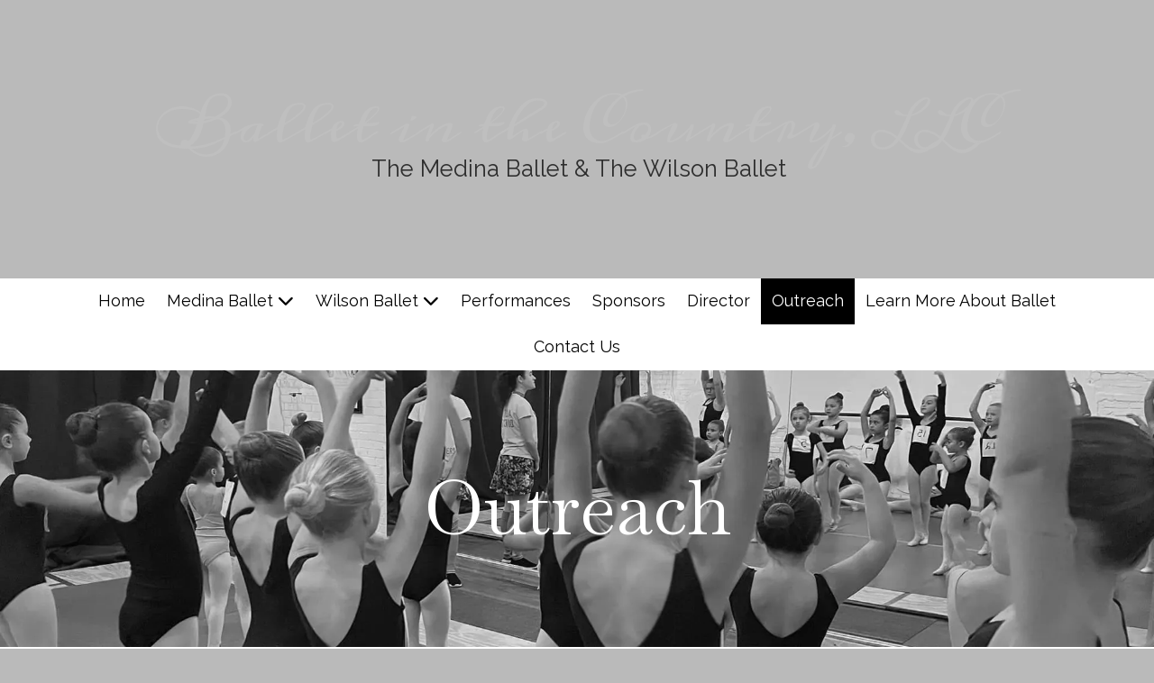

--- FILE ---
content_type: text/html; charset=utf-8
request_url: https://www.balletinthecountry.com/outreach
body_size: 59894
content:
<!DOCTYPE html>
<html class="no-js" lang="en">
  <head>
    <meta charset="utf-8">
    <meta name="viewport" content="width=device-width, initial-scale=1">
    <meta http-equiv="X-UA-Compatible" content="IE=edge,chrome=1">
<script type="text/javascript">window.NREUM||(NREUM={});NREUM.info={"beacon":"bam.nr-data.net","errorBeacon":"bam.nr-data.net","licenseKey":"NRJS-243b9dcdd9befd954e4","applicationID":"1030851535","transactionName":"JVddFRZYX1tSFhdEUAFdQE4XX1xA","queueTime":1,"applicationTime":233,"agent":""}</script>
<script type="text/javascript">(window.NREUM||(NREUM={})).init={privacy:{cookies_enabled:true},ajax:{deny_list:["bam.nr-data.net"]},feature_flags:["soft_nav"],distributed_tracing:{enabled:true}};(window.NREUM||(NREUM={})).loader_config={agentID:"1134260961",accountID:"3672290",trustKey:"3672290",xpid:"VwAAU1RaCBABVFJSDwQGU1cE",licenseKey:"NRJS-243b9dcdd9befd954e4",applicationID:"1030851535",browserID:"1134260961"};;/*! For license information please see nr-loader-spa-1.308.0.min.js.LICENSE.txt */
(()=>{var e,t,r={384:(e,t,r)=>{"use strict";r.d(t,{NT:()=>a,US:()=>u,Zm:()=>o,bQ:()=>d,dV:()=>c,pV:()=>l});var n=r(6154),i=r(1863),s=r(1910);const a={beacon:"bam.nr-data.net",errorBeacon:"bam.nr-data.net"};function o(){return n.gm.NREUM||(n.gm.NREUM={}),void 0===n.gm.newrelic&&(n.gm.newrelic=n.gm.NREUM),n.gm.NREUM}function c(){let e=o();return e.o||(e.o={ST:n.gm.setTimeout,SI:n.gm.setImmediate||n.gm.setInterval,CT:n.gm.clearTimeout,XHR:n.gm.XMLHttpRequest,REQ:n.gm.Request,EV:n.gm.Event,PR:n.gm.Promise,MO:n.gm.MutationObserver,FETCH:n.gm.fetch,WS:n.gm.WebSocket},(0,s.i)(...Object.values(e.o))),e}function d(e,t){let r=o();r.initializedAgents??={},t.initializedAt={ms:(0,i.t)(),date:new Date},r.initializedAgents[e]=t}function u(e,t){o()[e]=t}function l(){return function(){let e=o();const t=e.info||{};e.info={beacon:a.beacon,errorBeacon:a.errorBeacon,...t}}(),function(){let e=o();const t=e.init||{};e.init={...t}}(),c(),function(){let e=o();const t=e.loader_config||{};e.loader_config={...t}}(),o()}},782:(e,t,r)=>{"use strict";r.d(t,{T:()=>n});const n=r(860).K7.pageViewTiming},860:(e,t,r)=>{"use strict";r.d(t,{$J:()=>u,K7:()=>c,P3:()=>d,XX:()=>i,Yy:()=>o,df:()=>s,qY:()=>n,v4:()=>a});const n="events",i="jserrors",s="browser/blobs",a="rum",o="browser/logs",c={ajax:"ajax",genericEvents:"generic_events",jserrors:i,logging:"logging",metrics:"metrics",pageAction:"page_action",pageViewEvent:"page_view_event",pageViewTiming:"page_view_timing",sessionReplay:"session_replay",sessionTrace:"session_trace",softNav:"soft_navigations",spa:"spa"},d={[c.pageViewEvent]:1,[c.pageViewTiming]:2,[c.metrics]:3,[c.jserrors]:4,[c.spa]:5,[c.ajax]:6,[c.sessionTrace]:7,[c.softNav]:8,[c.sessionReplay]:9,[c.logging]:10,[c.genericEvents]:11},u={[c.pageViewEvent]:a,[c.pageViewTiming]:n,[c.ajax]:n,[c.spa]:n,[c.softNav]:n,[c.metrics]:i,[c.jserrors]:i,[c.sessionTrace]:s,[c.sessionReplay]:s,[c.logging]:o,[c.genericEvents]:"ins"}},944:(e,t,r)=>{"use strict";r.d(t,{R:()=>i});var n=r(3241);function i(e,t){"function"==typeof console.debug&&(console.debug("New Relic Warning: https://github.com/newrelic/newrelic-browser-agent/blob/main/docs/warning-codes.md#".concat(e),t),(0,n.W)({agentIdentifier:null,drained:null,type:"data",name:"warn",feature:"warn",data:{code:e,secondary:t}}))}},993:(e,t,r)=>{"use strict";r.d(t,{A$:()=>s,ET:()=>a,TZ:()=>o,p_:()=>i});var n=r(860);const i={ERROR:"ERROR",WARN:"WARN",INFO:"INFO",DEBUG:"DEBUG",TRACE:"TRACE"},s={OFF:0,ERROR:1,WARN:2,INFO:3,DEBUG:4,TRACE:5},a="log",o=n.K7.logging},1541:(e,t,r)=>{"use strict";r.d(t,{U:()=>i,f:()=>n});const n={MFE:"MFE",BA:"BA"};function i(e,t){if(2!==t?.harvestEndpointVersion)return{};const r=t.agentRef.runtime.appMetadata.agents[0].entityGuid;return e?{"source.id":e.id,"source.name":e.name,"source.type":e.type,"parent.id":e.parent?.id||r,"parent.type":e.parent?.type||n.BA}:{"entity.guid":r,appId:t.agentRef.info.applicationID}}},1687:(e,t,r)=>{"use strict";r.d(t,{Ak:()=>d,Ze:()=>h,x3:()=>u});var n=r(3241),i=r(7836),s=r(3606),a=r(860),o=r(2646);const c={};function d(e,t){const r={staged:!1,priority:a.P3[t]||0};l(e),c[e].get(t)||c[e].set(t,r)}function u(e,t){e&&c[e]&&(c[e].get(t)&&c[e].delete(t),p(e,t,!1),c[e].size&&f(e))}function l(e){if(!e)throw new Error("agentIdentifier required");c[e]||(c[e]=new Map)}function h(e="",t="feature",r=!1){if(l(e),!e||!c[e].get(t)||r)return p(e,t);c[e].get(t).staged=!0,f(e)}function f(e){const t=Array.from(c[e]);t.every(([e,t])=>t.staged)&&(t.sort((e,t)=>e[1].priority-t[1].priority),t.forEach(([t])=>{c[e].delete(t),p(e,t)}))}function p(e,t,r=!0){const a=e?i.ee.get(e):i.ee,c=s.i.handlers;if(!a.aborted&&a.backlog&&c){if((0,n.W)({agentIdentifier:e,type:"lifecycle",name:"drain",feature:t}),r){const e=a.backlog[t],r=c[t];if(r){for(let t=0;e&&t<e.length;++t)g(e[t],r);Object.entries(r).forEach(([e,t])=>{Object.values(t||{}).forEach(t=>{t[0]?.on&&t[0]?.context()instanceof o.y&&t[0].on(e,t[1])})})}}a.isolatedBacklog||delete c[t],a.backlog[t]=null,a.emit("drain-"+t,[])}}function g(e,t){var r=e[1];Object.values(t[r]||{}).forEach(t=>{var r=e[0];if(t[0]===r){var n=t[1],i=e[3],s=e[2];n.apply(i,s)}})}},1738:(e,t,r)=>{"use strict";r.d(t,{U:()=>f,Y:()=>h});var n=r(3241),i=r(9908),s=r(1863),a=r(944),o=r(5701),c=r(3969),d=r(8362),u=r(860),l=r(4261);function h(e,t,r,s){const h=s||r;!h||h[e]&&h[e]!==d.d.prototype[e]||(h[e]=function(){(0,i.p)(c.xV,["API/"+e+"/called"],void 0,u.K7.metrics,r.ee),(0,n.W)({agentIdentifier:r.agentIdentifier,drained:!!o.B?.[r.agentIdentifier],type:"data",name:"api",feature:l.Pl+e,data:{}});try{return t.apply(this,arguments)}catch(e){(0,a.R)(23,e)}})}function f(e,t,r,n,a){const o=e.info;null===r?delete o.jsAttributes[t]:o.jsAttributes[t]=r,(a||null===r)&&(0,i.p)(l.Pl+n,[(0,s.t)(),t,r],void 0,"session",e.ee)}},1741:(e,t,r)=>{"use strict";r.d(t,{W:()=>s});var n=r(944),i=r(4261);class s{#e(e,...t){if(this[e]!==s.prototype[e])return this[e](...t);(0,n.R)(35,e)}addPageAction(e,t){return this.#e(i.hG,e,t)}register(e){return this.#e(i.eY,e)}recordCustomEvent(e,t){return this.#e(i.fF,e,t)}setPageViewName(e,t){return this.#e(i.Fw,e,t)}setCustomAttribute(e,t,r){return this.#e(i.cD,e,t,r)}noticeError(e,t){return this.#e(i.o5,e,t)}setUserId(e,t=!1){return this.#e(i.Dl,e,t)}setApplicationVersion(e){return this.#e(i.nb,e)}setErrorHandler(e){return this.#e(i.bt,e)}addRelease(e,t){return this.#e(i.k6,e,t)}log(e,t){return this.#e(i.$9,e,t)}start(){return this.#e(i.d3)}finished(e){return this.#e(i.BL,e)}recordReplay(){return this.#e(i.CH)}pauseReplay(){return this.#e(i.Tb)}addToTrace(e){return this.#e(i.U2,e)}setCurrentRouteName(e){return this.#e(i.PA,e)}interaction(e){return this.#e(i.dT,e)}wrapLogger(e,t,r){return this.#e(i.Wb,e,t,r)}measure(e,t){return this.#e(i.V1,e,t)}consent(e){return this.#e(i.Pv,e)}}},1863:(e,t,r)=>{"use strict";function n(){return Math.floor(performance.now())}r.d(t,{t:()=>n})},1910:(e,t,r)=>{"use strict";r.d(t,{i:()=>s});var n=r(944);const i=new Map;function s(...e){return e.every(e=>{if(i.has(e))return i.get(e);const t="function"==typeof e?e.toString():"",r=t.includes("[native code]"),s=t.includes("nrWrapper");return r||s||(0,n.R)(64,e?.name||t),i.set(e,r),r})}},2555:(e,t,r)=>{"use strict";r.d(t,{D:()=>o,f:()=>a});var n=r(384),i=r(8122);const s={beacon:n.NT.beacon,errorBeacon:n.NT.errorBeacon,licenseKey:void 0,applicationID:void 0,sa:void 0,queueTime:void 0,applicationTime:void 0,ttGuid:void 0,user:void 0,account:void 0,product:void 0,extra:void 0,jsAttributes:{},userAttributes:void 0,atts:void 0,transactionName:void 0,tNamePlain:void 0};function a(e){try{return!!e.licenseKey&&!!e.errorBeacon&&!!e.applicationID}catch(e){return!1}}const o=e=>(0,i.a)(e,s)},2614:(e,t,r)=>{"use strict";r.d(t,{BB:()=>a,H3:()=>n,g:()=>d,iL:()=>c,tS:()=>o,uh:()=>i,wk:()=>s});const n="NRBA",i="SESSION",s=144e5,a=18e5,o={STARTED:"session-started",PAUSE:"session-pause",RESET:"session-reset",RESUME:"session-resume",UPDATE:"session-update"},c={SAME_TAB:"same-tab",CROSS_TAB:"cross-tab"},d={OFF:0,FULL:1,ERROR:2}},2646:(e,t,r)=>{"use strict";r.d(t,{y:()=>n});class n{constructor(e){this.contextId=e}}},2843:(e,t,r)=>{"use strict";r.d(t,{G:()=>s,u:()=>i});var n=r(3878);function i(e,t=!1,r,i){(0,n.DD)("visibilitychange",function(){if(t)return void("hidden"===document.visibilityState&&e());e(document.visibilityState)},r,i)}function s(e,t,r){(0,n.sp)("pagehide",e,t,r)}},3241:(e,t,r)=>{"use strict";r.d(t,{W:()=>s});var n=r(6154);const i="newrelic";function s(e={}){try{n.gm.dispatchEvent(new CustomEvent(i,{detail:e}))}catch(e){}}},3304:(e,t,r)=>{"use strict";r.d(t,{A:()=>s});var n=r(7836);const i=()=>{const e=new WeakSet;return(t,r)=>{if("object"==typeof r&&null!==r){if(e.has(r))return;e.add(r)}return r}};function s(e){try{return JSON.stringify(e,i())??""}catch(e){try{n.ee.emit("internal-error",[e])}catch(e){}return""}}},3333:(e,t,r)=>{"use strict";r.d(t,{$v:()=>u,TZ:()=>n,Xh:()=>c,Zp:()=>i,kd:()=>d,mq:()=>o,nf:()=>a,qN:()=>s});const n=r(860).K7.genericEvents,i=["auxclick","click","copy","keydown","paste","scrollend"],s=["focus","blur"],a=4,o=1e3,c=2e3,d=["PageAction","UserAction","BrowserPerformance"],u={RESOURCES:"experimental.resources",REGISTER:"register"}},3434:(e,t,r)=>{"use strict";r.d(t,{Jt:()=>s,YM:()=>d});var n=r(7836),i=r(5607);const s="nr@original:".concat(i.W),a=50;var o=Object.prototype.hasOwnProperty,c=!1;function d(e,t){return e||(e=n.ee),r.inPlace=function(e,t,n,i,s){n||(n="");const a="-"===n.charAt(0);for(let o=0;o<t.length;o++){const c=t[o],d=e[c];l(d)||(e[c]=r(d,a?c+n:n,i,c,s))}},r.flag=s,r;function r(t,r,n,c,d){return l(t)?t:(r||(r=""),nrWrapper[s]=t,function(e,t,r){if(Object.defineProperty&&Object.keys)try{return Object.keys(e).forEach(function(r){Object.defineProperty(t,r,{get:function(){return e[r]},set:function(t){return e[r]=t,t}})}),t}catch(e){u([e],r)}for(var n in e)o.call(e,n)&&(t[n]=e[n])}(t,nrWrapper,e),nrWrapper);function nrWrapper(){var s,o,l,h;let f;try{o=this,s=[...arguments],l="function"==typeof n?n(s,o):n||{}}catch(t){u([t,"",[s,o,c],l],e)}i(r+"start",[s,o,c],l,d);const p=performance.now();let g;try{return h=t.apply(o,s),g=performance.now(),h}catch(e){throw g=performance.now(),i(r+"err",[s,o,e],l,d),f=e,f}finally{const e=g-p,t={start:p,end:g,duration:e,isLongTask:e>=a,methodName:c,thrownError:f};t.isLongTask&&i("long-task",[t,o],l,d),i(r+"end",[s,o,h],l,d)}}}function i(r,n,i,s){if(!c||t){var a=c;c=!0;try{e.emit(r,n,i,t,s)}catch(t){u([t,r,n,i],e)}c=a}}}function u(e,t){t||(t=n.ee);try{t.emit("internal-error",e)}catch(e){}}function l(e){return!(e&&"function"==typeof e&&e.apply&&!e[s])}},3606:(e,t,r)=>{"use strict";r.d(t,{i:()=>s});var n=r(9908);s.on=a;var i=s.handlers={};function s(e,t,r,s){a(s||n.d,i,e,t,r)}function a(e,t,r,i,s){s||(s="feature"),e||(e=n.d);var a=t[s]=t[s]||{};(a[r]=a[r]||[]).push([e,i])}},3738:(e,t,r)=>{"use strict";r.d(t,{He:()=>i,Kp:()=>o,Lc:()=>d,Rz:()=>u,TZ:()=>n,bD:()=>s,d3:()=>a,jx:()=>l,sl:()=>h,uP:()=>c});const n=r(860).K7.sessionTrace,i="bstResource",s="resource",a="-start",o="-end",c="fn"+a,d="fn"+o,u="pushState",l=1e3,h=3e4},3785:(e,t,r)=>{"use strict";r.d(t,{R:()=>c,b:()=>d});var n=r(9908),i=r(1863),s=r(860),a=r(3969),o=r(993);function c(e,t,r={},c=o.p_.INFO,d=!0,u,l=(0,i.t)()){(0,n.p)(a.xV,["API/logging/".concat(c.toLowerCase(),"/called")],void 0,s.K7.metrics,e),(0,n.p)(o.ET,[l,t,r,c,d,u],void 0,s.K7.logging,e)}function d(e){return"string"==typeof e&&Object.values(o.p_).some(t=>t===e.toUpperCase().trim())}},3878:(e,t,r)=>{"use strict";function n(e,t){return{capture:e,passive:!1,signal:t}}function i(e,t,r=!1,i){window.addEventListener(e,t,n(r,i))}function s(e,t,r=!1,i){document.addEventListener(e,t,n(r,i))}r.d(t,{DD:()=>s,jT:()=>n,sp:()=>i})},3962:(e,t,r)=>{"use strict";r.d(t,{AM:()=>a,O2:()=>l,OV:()=>s,Qu:()=>h,TZ:()=>c,ih:()=>f,pP:()=>o,t1:()=>u,tC:()=>i,wD:()=>d});var n=r(860);const i=["click","keydown","submit"],s="popstate",a="api",o="initialPageLoad",c=n.K7.softNav,d=5e3,u=500,l={INITIAL_PAGE_LOAD:"",ROUTE_CHANGE:1,UNSPECIFIED:2},h={INTERACTION:1,AJAX:2,CUSTOM_END:3,CUSTOM_TRACER:4},f={IP:"in progress",PF:"pending finish",FIN:"finished",CAN:"cancelled"}},3969:(e,t,r)=>{"use strict";r.d(t,{TZ:()=>n,XG:()=>o,rs:()=>i,xV:()=>a,z_:()=>s});const n=r(860).K7.metrics,i="sm",s="cm",a="storeSupportabilityMetrics",o="storeEventMetrics"},4234:(e,t,r)=>{"use strict";r.d(t,{W:()=>s});var n=r(7836),i=r(1687);class s{constructor(e,t){this.agentIdentifier=e,this.ee=n.ee.get(e),this.featureName=t,this.blocked=!1}deregisterDrain(){(0,i.x3)(this.agentIdentifier,this.featureName)}}},4261:(e,t,r)=>{"use strict";r.d(t,{$9:()=>u,BL:()=>c,CH:()=>p,Dl:()=>R,Fw:()=>w,PA:()=>v,Pl:()=>n,Pv:()=>A,Tb:()=>h,U2:()=>a,V1:()=>E,Wb:()=>T,bt:()=>y,cD:()=>b,d3:()=>x,dT:()=>d,eY:()=>g,fF:()=>f,hG:()=>s,hw:()=>i,k6:()=>o,nb:()=>m,o5:()=>l});const n="api-",i=n+"ixn-",s="addPageAction",a="addToTrace",o="addRelease",c="finished",d="interaction",u="log",l="noticeError",h="pauseReplay",f="recordCustomEvent",p="recordReplay",g="register",m="setApplicationVersion",v="setCurrentRouteName",b="setCustomAttribute",y="setErrorHandler",w="setPageViewName",R="setUserId",x="start",T="wrapLogger",E="measure",A="consent"},5205:(e,t,r)=>{"use strict";r.d(t,{j:()=>S});var n=r(384),i=r(1741);var s=r(2555),a=r(3333);const o=e=>{if(!e||"string"!=typeof e)return!1;try{document.createDocumentFragment().querySelector(e)}catch{return!1}return!0};var c=r(2614),d=r(944),u=r(8122);const l="[data-nr-mask]",h=e=>(0,u.a)(e,(()=>{const e={feature_flags:[],experimental:{allow_registered_children:!1,resources:!1},mask_selector:"*",block_selector:"[data-nr-block]",mask_input_options:{color:!1,date:!1,"datetime-local":!1,email:!1,month:!1,number:!1,range:!1,search:!1,tel:!1,text:!1,time:!1,url:!1,week:!1,textarea:!1,select:!1,password:!0}};return{ajax:{deny_list:void 0,block_internal:!0,enabled:!0,autoStart:!0},api:{get allow_registered_children(){return e.feature_flags.includes(a.$v.REGISTER)||e.experimental.allow_registered_children},set allow_registered_children(t){e.experimental.allow_registered_children=t},duplicate_registered_data:!1},browser_consent_mode:{enabled:!1},distributed_tracing:{enabled:void 0,exclude_newrelic_header:void 0,cors_use_newrelic_header:void 0,cors_use_tracecontext_headers:void 0,allowed_origins:void 0},get feature_flags(){return e.feature_flags},set feature_flags(t){e.feature_flags=t},generic_events:{enabled:!0,autoStart:!0},harvest:{interval:30},jserrors:{enabled:!0,autoStart:!0},logging:{enabled:!0,autoStart:!0},metrics:{enabled:!0,autoStart:!0},obfuscate:void 0,page_action:{enabled:!0},page_view_event:{enabled:!0,autoStart:!0},page_view_timing:{enabled:!0,autoStart:!0},performance:{capture_marks:!1,capture_measures:!1,capture_detail:!0,resources:{get enabled(){return e.feature_flags.includes(a.$v.RESOURCES)||e.experimental.resources},set enabled(t){e.experimental.resources=t},asset_types:[],first_party_domains:[],ignore_newrelic:!0}},privacy:{cookies_enabled:!0},proxy:{assets:void 0,beacon:void 0},session:{expiresMs:c.wk,inactiveMs:c.BB},session_replay:{autoStart:!0,enabled:!1,preload:!1,sampling_rate:10,error_sampling_rate:100,collect_fonts:!1,inline_images:!1,fix_stylesheets:!0,mask_all_inputs:!0,get mask_text_selector(){return e.mask_selector},set mask_text_selector(t){o(t)?e.mask_selector="".concat(t,",").concat(l):""===t||null===t?e.mask_selector=l:(0,d.R)(5,t)},get block_class(){return"nr-block"},get ignore_class(){return"nr-ignore"},get mask_text_class(){return"nr-mask"},get block_selector(){return e.block_selector},set block_selector(t){o(t)?e.block_selector+=",".concat(t):""!==t&&(0,d.R)(6,t)},get mask_input_options(){return e.mask_input_options},set mask_input_options(t){t&&"object"==typeof t?e.mask_input_options={...t,password:!0}:(0,d.R)(7,t)}},session_trace:{enabled:!0,autoStart:!0},soft_navigations:{enabled:!0,autoStart:!0},spa:{enabled:!0,autoStart:!0},ssl:void 0,user_actions:{enabled:!0,elementAttributes:["id","className","tagName","type"]}}})());var f=r(6154),p=r(9324);let g=0;const m={buildEnv:p.F3,distMethod:p.Xs,version:p.xv,originTime:f.WN},v={consented:!1},b={appMetadata:{},get consented(){return this.session?.state?.consent||v.consented},set consented(e){v.consented=e},customTransaction:void 0,denyList:void 0,disabled:!1,harvester:void 0,isolatedBacklog:!1,isRecording:!1,loaderType:void 0,maxBytes:3e4,obfuscator:void 0,onerror:void 0,ptid:void 0,releaseIds:{},session:void 0,timeKeeper:void 0,registeredEntities:[],jsAttributesMetadata:{bytes:0},get harvestCount(){return++g}},y=e=>{const t=(0,u.a)(e,b),r=Object.keys(m).reduce((e,t)=>(e[t]={value:m[t],writable:!1,configurable:!0,enumerable:!0},e),{});return Object.defineProperties(t,r)};var w=r(5701);const R=e=>{const t=e.startsWith("http");e+="/",r.p=t?e:"https://"+e};var x=r(7836),T=r(3241);const E={accountID:void 0,trustKey:void 0,agentID:void 0,licenseKey:void 0,applicationID:void 0,xpid:void 0},A=e=>(0,u.a)(e,E),_=new Set;function S(e,t={},r,a){let{init:o,info:c,loader_config:d,runtime:u={},exposed:l=!0}=t;if(!c){const e=(0,n.pV)();o=e.init,c=e.info,d=e.loader_config}e.init=h(o||{}),e.loader_config=A(d||{}),c.jsAttributes??={},f.bv&&(c.jsAttributes.isWorker=!0),e.info=(0,s.D)(c);const p=e.init,g=[c.beacon,c.errorBeacon];_.has(e.agentIdentifier)||(p.proxy.assets&&(R(p.proxy.assets),g.push(p.proxy.assets)),p.proxy.beacon&&g.push(p.proxy.beacon),e.beacons=[...g],function(e){const t=(0,n.pV)();Object.getOwnPropertyNames(i.W.prototype).forEach(r=>{const n=i.W.prototype[r];if("function"!=typeof n||"constructor"===n)return;let s=t[r];e[r]&&!1!==e.exposed&&"micro-agent"!==e.runtime?.loaderType&&(t[r]=(...t)=>{const n=e[r](...t);return s?s(...t):n})})}(e),(0,n.US)("activatedFeatures",w.B)),u.denyList=[...p.ajax.deny_list||[],...p.ajax.block_internal?g:[]],u.ptid=e.agentIdentifier,u.loaderType=r,e.runtime=y(u),_.has(e.agentIdentifier)||(e.ee=x.ee.get(e.agentIdentifier),e.exposed=l,(0,T.W)({agentIdentifier:e.agentIdentifier,drained:!!w.B?.[e.agentIdentifier],type:"lifecycle",name:"initialize",feature:void 0,data:e.config})),_.add(e.agentIdentifier)}},5270:(e,t,r)=>{"use strict";r.d(t,{Aw:()=>a,SR:()=>s,rF:()=>o});var n=r(384),i=r(7767);function s(e){return!!(0,n.dV)().o.MO&&(0,i.V)(e)&&!0===e?.session_trace.enabled}function a(e){return!0===e?.session_replay.preload&&s(e)}function o(e,t){try{if("string"==typeof t?.type){if("password"===t.type.toLowerCase())return"*".repeat(e?.length||0);if(void 0!==t?.dataset?.nrUnmask||t?.classList?.contains("nr-unmask"))return e}}catch(e){}return"string"==typeof e?e.replace(/[\S]/g,"*"):"*".repeat(e?.length||0)}},5289:(e,t,r)=>{"use strict";r.d(t,{GG:()=>a,Qr:()=>c,sB:()=>o});var n=r(3878),i=r(6389);function s(){return"undefined"==typeof document||"complete"===document.readyState}function a(e,t){if(s())return e();const r=(0,i.J)(e),a=setInterval(()=>{s()&&(clearInterval(a),r())},500);(0,n.sp)("load",r,t)}function o(e){if(s())return e();(0,n.DD)("DOMContentLoaded",e)}function c(e){if(s())return e();(0,n.sp)("popstate",e)}},5607:(e,t,r)=>{"use strict";r.d(t,{W:()=>n});const n=(0,r(9566).bz)()},5701:(e,t,r)=>{"use strict";r.d(t,{B:()=>s,t:()=>a});var n=r(3241);const i=new Set,s={};function a(e,t){const r=t.agentIdentifier;s[r]??={},e&&"object"==typeof e&&(i.has(r)||(t.ee.emit("rumresp",[e]),s[r]=e,i.add(r),(0,n.W)({agentIdentifier:r,loaded:!0,drained:!0,type:"lifecycle",name:"load",feature:void 0,data:e})))}},6154:(e,t,r)=>{"use strict";r.d(t,{OF:()=>d,RI:()=>i,WN:()=>h,bv:()=>s,eN:()=>f,gm:()=>a,lR:()=>l,m:()=>c,mw:()=>o,sb:()=>u});var n=r(1863);const i="undefined"!=typeof window&&!!window.document,s="undefined"!=typeof WorkerGlobalScope&&("undefined"!=typeof self&&self instanceof WorkerGlobalScope&&self.navigator instanceof WorkerNavigator||"undefined"!=typeof globalThis&&globalThis instanceof WorkerGlobalScope&&globalThis.navigator instanceof WorkerNavigator),a=i?window:"undefined"!=typeof WorkerGlobalScope&&("undefined"!=typeof self&&self instanceof WorkerGlobalScope&&self||"undefined"!=typeof globalThis&&globalThis instanceof WorkerGlobalScope&&globalThis),o=Boolean("hidden"===a?.document?.visibilityState),c=""+a?.location,d=/iPad|iPhone|iPod/.test(a.navigator?.userAgent),u=d&&"undefined"==typeof SharedWorker,l=(()=>{const e=a.navigator?.userAgent?.match(/Firefox[/\s](\d+\.\d+)/);return Array.isArray(e)&&e.length>=2?+e[1]:0})(),h=Date.now()-(0,n.t)(),f=()=>"undefined"!=typeof PerformanceNavigationTiming&&a?.performance?.getEntriesByType("navigation")?.[0]?.responseStart},6344:(e,t,r)=>{"use strict";r.d(t,{BB:()=>u,Qb:()=>l,TZ:()=>i,Ug:()=>a,Vh:()=>s,_s:()=>o,bc:()=>d,yP:()=>c});var n=r(2614);const i=r(860).K7.sessionReplay,s="errorDuringReplay",a=.12,o={DomContentLoaded:0,Load:1,FullSnapshot:2,IncrementalSnapshot:3,Meta:4,Custom:5},c={[n.g.ERROR]:15e3,[n.g.FULL]:3e5,[n.g.OFF]:0},d={RESET:{message:"Session was reset",sm:"Reset"},IMPORT:{message:"Recorder failed to import",sm:"Import"},TOO_MANY:{message:"429: Too Many Requests",sm:"Too-Many"},TOO_BIG:{message:"Payload was too large",sm:"Too-Big"},CROSS_TAB:{message:"Session Entity was set to OFF on another tab",sm:"Cross-Tab"},ENTITLEMENTS:{message:"Session Replay is not allowed and will not be started",sm:"Entitlement"}},u=5e3,l={API:"api",RESUME:"resume",SWITCH_TO_FULL:"switchToFull",INITIALIZE:"initialize",PRELOAD:"preload"}},6389:(e,t,r)=>{"use strict";function n(e,t=500,r={}){const n=r?.leading||!1;let i;return(...r)=>{n&&void 0===i&&(e.apply(this,r),i=setTimeout(()=>{i=clearTimeout(i)},t)),n||(clearTimeout(i),i=setTimeout(()=>{e.apply(this,r)},t))}}function i(e){let t=!1;return(...r)=>{t||(t=!0,e.apply(this,r))}}r.d(t,{J:()=>i,s:()=>n})},6630:(e,t,r)=>{"use strict";r.d(t,{T:()=>n});const n=r(860).K7.pageViewEvent},6774:(e,t,r)=>{"use strict";r.d(t,{T:()=>n});const n=r(860).K7.jserrors},7295:(e,t,r)=>{"use strict";r.d(t,{Xv:()=>a,gX:()=>i,iW:()=>s});var n=[];function i(e){if(!e||s(e))return!1;if(0===n.length)return!0;if("*"===n[0].hostname)return!1;for(var t=0;t<n.length;t++){var r=n[t];if(r.hostname.test(e.hostname)&&r.pathname.test(e.pathname))return!1}return!0}function s(e){return void 0===e.hostname}function a(e){if(n=[],e&&e.length)for(var t=0;t<e.length;t++){let r=e[t];if(!r)continue;if("*"===r)return void(n=[{hostname:"*"}]);0===r.indexOf("http://")?r=r.substring(7):0===r.indexOf("https://")&&(r=r.substring(8));const i=r.indexOf("/");let s,a;i>0?(s=r.substring(0,i),a=r.substring(i)):(s=r,a="*");let[c]=s.split(":");n.push({hostname:o(c),pathname:o(a,!0)})}}function o(e,t=!1){const r=e.replace(/[.+?^${}()|[\]\\]/g,e=>"\\"+e).replace(/\*/g,".*?");return new RegExp((t?"^":"")+r+"$")}},7485:(e,t,r)=>{"use strict";r.d(t,{D:()=>i});var n=r(6154);function i(e){if(0===(e||"").indexOf("data:"))return{protocol:"data"};try{const t=new URL(e,location.href),r={port:t.port,hostname:t.hostname,pathname:t.pathname,search:t.search,protocol:t.protocol.slice(0,t.protocol.indexOf(":")),sameOrigin:t.protocol===n.gm?.location?.protocol&&t.host===n.gm?.location?.host};return r.port&&""!==r.port||("http:"===t.protocol&&(r.port="80"),"https:"===t.protocol&&(r.port="443")),r.pathname&&""!==r.pathname?r.pathname.startsWith("/")||(r.pathname="/".concat(r.pathname)):r.pathname="/",r}catch(e){return{}}}},7699:(e,t,r)=>{"use strict";r.d(t,{It:()=>s,KC:()=>o,No:()=>i,qh:()=>a});var n=r(860);const i=16e3,s=1e6,a="SESSION_ERROR",o={[n.K7.logging]:!0,[n.K7.genericEvents]:!1,[n.K7.jserrors]:!1,[n.K7.ajax]:!1}},7767:(e,t,r)=>{"use strict";r.d(t,{V:()=>i});var n=r(6154);const i=e=>n.RI&&!0===e?.privacy.cookies_enabled},7836:(e,t,r)=>{"use strict";r.d(t,{P:()=>o,ee:()=>c});var n=r(384),i=r(8990),s=r(2646),a=r(5607);const o="nr@context:".concat(a.W),c=function e(t,r){var n={},a={},u={},l=!1;try{l=16===r.length&&d.initializedAgents?.[r]?.runtime.isolatedBacklog}catch(e){}var h={on:p,addEventListener:p,removeEventListener:function(e,t){var r=n[e];if(!r)return;for(var i=0;i<r.length;i++)r[i]===t&&r.splice(i,1)},emit:function(e,r,n,i,s){!1!==s&&(s=!0);if(c.aborted&&!i)return;t&&s&&t.emit(e,r,n);var o=f(n);g(e).forEach(e=>{e.apply(o,r)});var d=v()[a[e]];d&&d.push([h,e,r,o]);return o},get:m,listeners:g,context:f,buffer:function(e,t){const r=v();if(t=t||"feature",h.aborted)return;Object.entries(e||{}).forEach(([e,n])=>{a[n]=t,t in r||(r[t]=[])})},abort:function(){h._aborted=!0,Object.keys(h.backlog).forEach(e=>{delete h.backlog[e]})},isBuffering:function(e){return!!v()[a[e]]},debugId:r,backlog:l?{}:t&&"object"==typeof t.backlog?t.backlog:{},isolatedBacklog:l};return Object.defineProperty(h,"aborted",{get:()=>{let e=h._aborted||!1;return e||(t&&(e=t.aborted),e)}}),h;function f(e){return e&&e instanceof s.y?e:e?(0,i.I)(e,o,()=>new s.y(o)):new s.y(o)}function p(e,t){n[e]=g(e).concat(t)}function g(e){return n[e]||[]}function m(t){return u[t]=u[t]||e(h,t)}function v(){return h.backlog}}(void 0,"globalEE"),d=(0,n.Zm)();d.ee||(d.ee=c)},8122:(e,t,r)=>{"use strict";r.d(t,{a:()=>i});var n=r(944);function i(e,t){try{if(!e||"object"!=typeof e)return(0,n.R)(3);if(!t||"object"!=typeof t)return(0,n.R)(4);const r=Object.create(Object.getPrototypeOf(t),Object.getOwnPropertyDescriptors(t)),s=0===Object.keys(r).length?e:r;for(let a in s)if(void 0!==e[a])try{if(null===e[a]){r[a]=null;continue}Array.isArray(e[a])&&Array.isArray(t[a])?r[a]=Array.from(new Set([...e[a],...t[a]])):"object"==typeof e[a]&&"object"==typeof t[a]?r[a]=i(e[a],t[a]):r[a]=e[a]}catch(e){r[a]||(0,n.R)(1,e)}return r}catch(e){(0,n.R)(2,e)}}},8139:(e,t,r)=>{"use strict";r.d(t,{u:()=>h});var n=r(7836),i=r(3434),s=r(8990),a=r(6154);const o={},c=a.gm.XMLHttpRequest,d="addEventListener",u="removeEventListener",l="nr@wrapped:".concat(n.P);function h(e){var t=function(e){return(e||n.ee).get("events")}(e);if(o[t.debugId]++)return t;o[t.debugId]=1;var r=(0,i.YM)(t,!0);function h(e){r.inPlace(e,[d,u],"-",p)}function p(e,t){return e[1]}return"getPrototypeOf"in Object&&(a.RI&&f(document,h),c&&f(c.prototype,h),f(a.gm,h)),t.on(d+"-start",function(e,t){var n=e[1];if(null!==n&&("function"==typeof n||"object"==typeof n)&&"newrelic"!==e[0]){var i=(0,s.I)(n,l,function(){var e={object:function(){if("function"!=typeof n.handleEvent)return;return n.handleEvent.apply(n,arguments)},function:n}[typeof n];return e?r(e,"fn-",null,e.name||"anonymous"):n});this.wrapped=e[1]=i}}),t.on(u+"-start",function(e){e[1]=this.wrapped||e[1]}),t}function f(e,t,...r){let n=e;for(;"object"==typeof n&&!Object.prototype.hasOwnProperty.call(n,d);)n=Object.getPrototypeOf(n);n&&t(n,...r)}},8362:(e,t,r)=>{"use strict";r.d(t,{d:()=>s});var n=r(9566),i=r(1741);class s extends i.W{agentIdentifier=(0,n.LA)(16)}},8374:(e,t,r)=>{r.nc=(()=>{try{return document?.currentScript?.nonce}catch(e){}return""})()},8990:(e,t,r)=>{"use strict";r.d(t,{I:()=>i});var n=Object.prototype.hasOwnProperty;function i(e,t,r){if(n.call(e,t))return e[t];var i=r();if(Object.defineProperty&&Object.keys)try{return Object.defineProperty(e,t,{value:i,writable:!0,enumerable:!1}),i}catch(e){}return e[t]=i,i}},9119:(e,t,r)=>{"use strict";r.d(t,{L:()=>s});var n=/([^?#]*)[^#]*(#[^?]*|$).*/,i=/([^?#]*)().*/;function s(e,t){return e?e.replace(t?n:i,"$1$2"):e}},9300:(e,t,r)=>{"use strict";r.d(t,{T:()=>n});const n=r(860).K7.ajax},9324:(e,t,r)=>{"use strict";r.d(t,{AJ:()=>a,F3:()=>i,Xs:()=>s,Yq:()=>o,xv:()=>n});const n="1.308.0",i="PROD",s="CDN",a="@newrelic/rrweb",o="1.0.1"},9566:(e,t,r)=>{"use strict";r.d(t,{LA:()=>o,ZF:()=>c,bz:()=>a,el:()=>d});var n=r(6154);const i="xxxxxxxx-xxxx-4xxx-yxxx-xxxxxxxxxxxx";function s(e,t){return e?15&e[t]:16*Math.random()|0}function a(){const e=n.gm?.crypto||n.gm?.msCrypto;let t,r=0;return e&&e.getRandomValues&&(t=e.getRandomValues(new Uint8Array(30))),i.split("").map(e=>"x"===e?s(t,r++).toString(16):"y"===e?(3&s()|8).toString(16):e).join("")}function o(e){const t=n.gm?.crypto||n.gm?.msCrypto;let r,i=0;t&&t.getRandomValues&&(r=t.getRandomValues(new Uint8Array(e)));const a=[];for(var o=0;o<e;o++)a.push(s(r,i++).toString(16));return a.join("")}function c(){return o(16)}function d(){return o(32)}},9908:(e,t,r)=>{"use strict";r.d(t,{d:()=>n,p:()=>i});var n=r(7836).ee.get("handle");function i(e,t,r,i,s){s?(s.buffer([e],i),s.emit(e,t,r)):(n.buffer([e],i),n.emit(e,t,r))}}},n={};function i(e){var t=n[e];if(void 0!==t)return t.exports;var s=n[e]={exports:{}};return r[e](s,s.exports,i),s.exports}i.m=r,i.d=(e,t)=>{for(var r in t)i.o(t,r)&&!i.o(e,r)&&Object.defineProperty(e,r,{enumerable:!0,get:t[r]})},i.f={},i.e=e=>Promise.all(Object.keys(i.f).reduce((t,r)=>(i.f[r](e,t),t),[])),i.u=e=>({212:"nr-spa-compressor",249:"nr-spa-recorder",478:"nr-spa"}[e]+"-1.308.0.min.js"),i.o=(e,t)=>Object.prototype.hasOwnProperty.call(e,t),e={},t="NRBA-1.308.0.PROD:",i.l=(r,n,s,a)=>{if(e[r])e[r].push(n);else{var o,c;if(void 0!==s)for(var d=document.getElementsByTagName("script"),u=0;u<d.length;u++){var l=d[u];if(l.getAttribute("src")==r||l.getAttribute("data-webpack")==t+s){o=l;break}}if(!o){c=!0;var h={478:"sha512-RSfSVnmHk59T/uIPbdSE0LPeqcEdF4/+XhfJdBuccH5rYMOEZDhFdtnh6X6nJk7hGpzHd9Ujhsy7lZEz/ORYCQ==",249:"sha512-ehJXhmntm85NSqW4MkhfQqmeKFulra3klDyY0OPDUE+sQ3GokHlPh1pmAzuNy//3j4ac6lzIbmXLvGQBMYmrkg==",212:"sha512-B9h4CR46ndKRgMBcK+j67uSR2RCnJfGefU+A7FrgR/k42ovXy5x/MAVFiSvFxuVeEk/pNLgvYGMp1cBSK/G6Fg=="};(o=document.createElement("script")).charset="utf-8",i.nc&&o.setAttribute("nonce",i.nc),o.setAttribute("data-webpack",t+s),o.src=r,0!==o.src.indexOf(window.location.origin+"/")&&(o.crossOrigin="anonymous"),h[a]&&(o.integrity=h[a])}e[r]=[n];var f=(t,n)=>{o.onerror=o.onload=null,clearTimeout(p);var i=e[r];if(delete e[r],o.parentNode&&o.parentNode.removeChild(o),i&&i.forEach(e=>e(n)),t)return t(n)},p=setTimeout(f.bind(null,void 0,{type:"timeout",target:o}),12e4);o.onerror=f.bind(null,o.onerror),o.onload=f.bind(null,o.onload),c&&document.head.appendChild(o)}},i.r=e=>{"undefined"!=typeof Symbol&&Symbol.toStringTag&&Object.defineProperty(e,Symbol.toStringTag,{value:"Module"}),Object.defineProperty(e,"__esModule",{value:!0})},i.p="https://js-agent.newrelic.com/",(()=>{var e={38:0,788:0};i.f.j=(t,r)=>{var n=i.o(e,t)?e[t]:void 0;if(0!==n)if(n)r.push(n[2]);else{var s=new Promise((r,i)=>n=e[t]=[r,i]);r.push(n[2]=s);var a=i.p+i.u(t),o=new Error;i.l(a,r=>{if(i.o(e,t)&&(0!==(n=e[t])&&(e[t]=void 0),n)){var s=r&&("load"===r.type?"missing":r.type),a=r&&r.target&&r.target.src;o.message="Loading chunk "+t+" failed: ("+s+": "+a+")",o.name="ChunkLoadError",o.type=s,o.request=a,n[1](o)}},"chunk-"+t,t)}};var t=(t,r)=>{var n,s,[a,o,c]=r,d=0;if(a.some(t=>0!==e[t])){for(n in o)i.o(o,n)&&(i.m[n]=o[n]);if(c)c(i)}for(t&&t(r);d<a.length;d++)s=a[d],i.o(e,s)&&e[s]&&e[s][0](),e[s]=0},r=self["webpackChunk:NRBA-1.308.0.PROD"]=self["webpackChunk:NRBA-1.308.0.PROD"]||[];r.forEach(t.bind(null,0)),r.push=t.bind(null,r.push.bind(r))})(),(()=>{"use strict";i(8374);var e=i(8362),t=i(860);const r=Object.values(t.K7);var n=i(5205);var s=i(9908),a=i(1863),o=i(4261),c=i(1738);var d=i(1687),u=i(4234),l=i(5289),h=i(6154),f=i(944),p=i(5270),g=i(7767),m=i(6389),v=i(7699);class b extends u.W{constructor(e,t){super(e.agentIdentifier,t),this.agentRef=e,this.abortHandler=void 0,this.featAggregate=void 0,this.loadedSuccessfully=void 0,this.onAggregateImported=new Promise(e=>{this.loadedSuccessfully=e}),this.deferred=Promise.resolve(),!1===e.init[this.featureName].autoStart?this.deferred=new Promise((t,r)=>{this.ee.on("manual-start-all",(0,m.J)(()=>{(0,d.Ak)(e.agentIdentifier,this.featureName),t()}))}):(0,d.Ak)(e.agentIdentifier,t)}importAggregator(e,t,r={}){if(this.featAggregate)return;const n=async()=>{let n;await this.deferred;try{if((0,g.V)(e.init)){const{setupAgentSession:t}=await i.e(478).then(i.bind(i,8766));n=t(e)}}catch(e){(0,f.R)(20,e),this.ee.emit("internal-error",[e]),(0,s.p)(v.qh,[e],void 0,this.featureName,this.ee)}try{if(!this.#t(this.featureName,n,e.init))return(0,d.Ze)(this.agentIdentifier,this.featureName),void this.loadedSuccessfully(!1);const{Aggregate:i}=await t();this.featAggregate=new i(e,r),e.runtime.harvester.initializedAggregates.push(this.featAggregate),this.loadedSuccessfully(!0)}catch(e){(0,f.R)(34,e),this.abortHandler?.(),(0,d.Ze)(this.agentIdentifier,this.featureName,!0),this.loadedSuccessfully(!1),this.ee&&this.ee.abort()}};h.RI?(0,l.GG)(()=>n(),!0):n()}#t(e,r,n){if(this.blocked)return!1;switch(e){case t.K7.sessionReplay:return(0,p.SR)(n)&&!!r;case t.K7.sessionTrace:return!!r;default:return!0}}}var y=i(6630),w=i(2614),R=i(3241);class x extends b{static featureName=y.T;constructor(e){var t;super(e,y.T),this.setupInspectionEvents(e.agentIdentifier),t=e,(0,c.Y)(o.Fw,function(e,r){"string"==typeof e&&("/"!==e.charAt(0)&&(e="/"+e),t.runtime.customTransaction=(r||"http://custom.transaction")+e,(0,s.p)(o.Pl+o.Fw,[(0,a.t)()],void 0,void 0,t.ee))},t),this.importAggregator(e,()=>i.e(478).then(i.bind(i,2467)))}setupInspectionEvents(e){const t=(t,r)=>{t&&(0,R.W)({agentIdentifier:e,timeStamp:t.timeStamp,loaded:"complete"===t.target.readyState,type:"window",name:r,data:t.target.location+""})};(0,l.sB)(e=>{t(e,"DOMContentLoaded")}),(0,l.GG)(e=>{t(e,"load")}),(0,l.Qr)(e=>{t(e,"navigate")}),this.ee.on(w.tS.UPDATE,(t,r)=>{(0,R.W)({agentIdentifier:e,type:"lifecycle",name:"session",data:r})})}}var T=i(384);class E extends e.d{constructor(e){var t;(super(),h.gm)?(this.features={},(0,T.bQ)(this.agentIdentifier,this),this.desiredFeatures=new Set(e.features||[]),this.desiredFeatures.add(x),(0,n.j)(this,e,e.loaderType||"agent"),t=this,(0,c.Y)(o.cD,function(e,r,n=!1){if("string"==typeof e){if(["string","number","boolean"].includes(typeof r)||null===r)return(0,c.U)(t,e,r,o.cD,n);(0,f.R)(40,typeof r)}else(0,f.R)(39,typeof e)},t),function(e){(0,c.Y)(o.Dl,function(t,r=!1){if("string"!=typeof t&&null!==t)return void(0,f.R)(41,typeof t);const n=e.info.jsAttributes["enduser.id"];r&&null!=n&&n!==t?(0,s.p)(o.Pl+"setUserIdAndResetSession",[t],void 0,"session",e.ee):(0,c.U)(e,"enduser.id",t,o.Dl,!0)},e)}(this),function(e){(0,c.Y)(o.nb,function(t){if("string"==typeof t||null===t)return(0,c.U)(e,"application.version",t,o.nb,!1);(0,f.R)(42,typeof t)},e)}(this),function(e){(0,c.Y)(o.d3,function(){e.ee.emit("manual-start-all")},e)}(this),function(e){(0,c.Y)(o.Pv,function(t=!0){if("boolean"==typeof t){if((0,s.p)(o.Pl+o.Pv,[t],void 0,"session",e.ee),e.runtime.consented=t,t){const t=e.features.page_view_event;t.onAggregateImported.then(e=>{const r=t.featAggregate;e&&!r.sentRum&&r.sendRum()})}}else(0,f.R)(65,typeof t)},e)}(this),this.run()):(0,f.R)(21)}get config(){return{info:this.info,init:this.init,loader_config:this.loader_config,runtime:this.runtime}}get api(){return this}run(){try{const e=function(e){const t={};return r.forEach(r=>{t[r]=!!e[r]?.enabled}),t}(this.init),n=[...this.desiredFeatures];n.sort((e,r)=>t.P3[e.featureName]-t.P3[r.featureName]),n.forEach(r=>{if(!e[r.featureName]&&r.featureName!==t.K7.pageViewEvent)return;if(r.featureName===t.K7.spa)return void(0,f.R)(67);const n=function(e){switch(e){case t.K7.ajax:return[t.K7.jserrors];case t.K7.sessionTrace:return[t.K7.ajax,t.K7.pageViewEvent];case t.K7.sessionReplay:return[t.K7.sessionTrace];case t.K7.pageViewTiming:return[t.K7.pageViewEvent];default:return[]}}(r.featureName).filter(e=>!(e in this.features));n.length>0&&(0,f.R)(36,{targetFeature:r.featureName,missingDependencies:n}),this.features[r.featureName]=new r(this)})}catch(e){(0,f.R)(22,e);for(const e in this.features)this.features[e].abortHandler?.();const t=(0,T.Zm)();delete t.initializedAgents[this.agentIdentifier]?.features,delete this.sharedAggregator;return t.ee.get(this.agentIdentifier).abort(),!1}}}var A=i(2843),_=i(782);class S extends b{static featureName=_.T;constructor(e){super(e,_.T),h.RI&&((0,A.u)(()=>(0,s.p)("docHidden",[(0,a.t)()],void 0,_.T,this.ee),!0),(0,A.G)(()=>(0,s.p)("winPagehide",[(0,a.t)()],void 0,_.T,this.ee)),this.importAggregator(e,()=>i.e(478).then(i.bind(i,9917))))}}var O=i(3969);class I extends b{static featureName=O.TZ;constructor(e){super(e,O.TZ),h.RI&&document.addEventListener("securitypolicyviolation",e=>{(0,s.p)(O.xV,["Generic/CSPViolation/Detected"],void 0,this.featureName,this.ee)}),this.importAggregator(e,()=>i.e(478).then(i.bind(i,6555)))}}var N=i(6774),P=i(3878),k=i(3304);class D{constructor(e,t,r,n,i){this.name="UncaughtError",this.message="string"==typeof e?e:(0,k.A)(e),this.sourceURL=t,this.line=r,this.column=n,this.__newrelic=i}}function C(e){return M(e)?e:new D(void 0!==e?.message?e.message:e,e?.filename||e?.sourceURL,e?.lineno||e?.line,e?.colno||e?.col,e?.__newrelic,e?.cause)}function j(e){const t="Unhandled Promise Rejection: ";if(!e?.reason)return;if(M(e.reason)){try{e.reason.message.startsWith(t)||(e.reason.message=t+e.reason.message)}catch(e){}return C(e.reason)}const r=C(e.reason);return(r.message||"").startsWith(t)||(r.message=t+r.message),r}function L(e){if(e.error instanceof SyntaxError&&!/:\d+$/.test(e.error.stack?.trim())){const t=new D(e.message,e.filename,e.lineno,e.colno,e.error.__newrelic,e.cause);return t.name=SyntaxError.name,t}return M(e.error)?e.error:C(e)}function M(e){return e instanceof Error&&!!e.stack}function H(e,r,n,i,o=(0,a.t)()){"string"==typeof e&&(e=new Error(e)),(0,s.p)("err",[e,o,!1,r,n.runtime.isRecording,void 0,i],void 0,t.K7.jserrors,n.ee),(0,s.p)("uaErr",[],void 0,t.K7.genericEvents,n.ee)}var B=i(1541),K=i(993),W=i(3785);function U(e,{customAttributes:t={},level:r=K.p_.INFO}={},n,i,s=(0,a.t)()){(0,W.R)(n.ee,e,t,r,!1,i,s)}function F(e,r,n,i,c=(0,a.t)()){(0,s.p)(o.Pl+o.hG,[c,e,r,i],void 0,t.K7.genericEvents,n.ee)}function V(e,r,n,i,c=(0,a.t)()){const{start:d,end:u,customAttributes:l}=r||{},h={customAttributes:l||{}};if("object"!=typeof h.customAttributes||"string"!=typeof e||0===e.length)return void(0,f.R)(57);const p=(e,t)=>null==e?t:"number"==typeof e?e:e instanceof PerformanceMark?e.startTime:Number.NaN;if(h.start=p(d,0),h.end=p(u,c),Number.isNaN(h.start)||Number.isNaN(h.end))(0,f.R)(57);else{if(h.duration=h.end-h.start,!(h.duration<0))return(0,s.p)(o.Pl+o.V1,[h,e,i],void 0,t.K7.genericEvents,n.ee),h;(0,f.R)(58)}}function G(e,r={},n,i,c=(0,a.t)()){(0,s.p)(o.Pl+o.fF,[c,e,r,i],void 0,t.K7.genericEvents,n.ee)}function z(e){(0,c.Y)(o.eY,function(t){return Y(e,t)},e)}function Y(e,r,n){(0,f.R)(54,"newrelic.register"),r||={},r.type=B.f.MFE,r.licenseKey||=e.info.licenseKey,r.blocked=!1,r.parent=n||{},Array.isArray(r.tags)||(r.tags=[]);const i={};r.tags.forEach(e=>{"name"!==e&&"id"!==e&&(i["source.".concat(e)]=!0)}),r.isolated??=!0;let o=()=>{};const c=e.runtime.registeredEntities;if(!r.isolated){const e=c.find(({metadata:{target:{id:e}}})=>e===r.id&&!r.isolated);if(e)return e}const d=e=>{r.blocked=!0,o=e};function u(e){return"string"==typeof e&&!!e.trim()&&e.trim().length<501||"number"==typeof e}e.init.api.allow_registered_children||d((0,m.J)(()=>(0,f.R)(55))),u(r.id)&&u(r.name)||d((0,m.J)(()=>(0,f.R)(48,r)));const l={addPageAction:(t,n={})=>g(F,[t,{...i,...n},e],r),deregister:()=>{d((0,m.J)(()=>(0,f.R)(68)))},log:(t,n={})=>g(U,[t,{...n,customAttributes:{...i,...n.customAttributes||{}}},e],r),measure:(t,n={})=>g(V,[t,{...n,customAttributes:{...i,...n.customAttributes||{}}},e],r),noticeError:(t,n={})=>g(H,[t,{...i,...n},e],r),register:(t={})=>g(Y,[e,t],l.metadata.target),recordCustomEvent:(t,n={})=>g(G,[t,{...i,...n},e],r),setApplicationVersion:e=>p("application.version",e),setCustomAttribute:(e,t)=>p(e,t),setUserId:e=>p("enduser.id",e),metadata:{customAttributes:i,target:r}},h=()=>(r.blocked&&o(),r.blocked);h()||c.push(l);const p=(e,t)=>{h()||(i[e]=t)},g=(r,n,i)=>{if(h())return;const o=(0,a.t)();(0,s.p)(O.xV,["API/register/".concat(r.name,"/called")],void 0,t.K7.metrics,e.ee);try{if(e.init.api.duplicate_registered_data&&"register"!==r.name){let e=n;if(n[1]instanceof Object){const t={"child.id":i.id,"child.type":i.type};e="customAttributes"in n[1]?[n[0],{...n[1],customAttributes:{...n[1].customAttributes,...t}},...n.slice(2)]:[n[0],{...n[1],...t},...n.slice(2)]}r(...e,void 0,o)}return r(...n,i,o)}catch(e){(0,f.R)(50,e)}};return l}class Z extends b{static featureName=N.T;constructor(e){var t;super(e,N.T),t=e,(0,c.Y)(o.o5,(e,r)=>H(e,r,t),t),function(e){(0,c.Y)(o.bt,function(t){e.runtime.onerror=t},e)}(e),function(e){let t=0;(0,c.Y)(o.k6,function(e,r){++t>10||(this.runtime.releaseIds[e.slice(-200)]=(""+r).slice(-200))},e)}(e),z(e);try{this.removeOnAbort=new AbortController}catch(e){}this.ee.on("internal-error",(t,r)=>{this.abortHandler&&(0,s.p)("ierr",[C(t),(0,a.t)(),!0,{},e.runtime.isRecording,r],void 0,this.featureName,this.ee)}),h.gm.addEventListener("unhandledrejection",t=>{this.abortHandler&&(0,s.p)("err",[j(t),(0,a.t)(),!1,{unhandledPromiseRejection:1},e.runtime.isRecording],void 0,this.featureName,this.ee)},(0,P.jT)(!1,this.removeOnAbort?.signal)),h.gm.addEventListener("error",t=>{this.abortHandler&&(0,s.p)("err",[L(t),(0,a.t)(),!1,{},e.runtime.isRecording],void 0,this.featureName,this.ee)},(0,P.jT)(!1,this.removeOnAbort?.signal)),this.abortHandler=this.#r,this.importAggregator(e,()=>i.e(478).then(i.bind(i,2176)))}#r(){this.removeOnAbort?.abort(),this.abortHandler=void 0}}var q=i(8990);let X=1;function J(e){const t=typeof e;return!e||"object"!==t&&"function"!==t?-1:e===h.gm?0:(0,q.I)(e,"nr@id",function(){return X++})}function Q(e){if("string"==typeof e&&e.length)return e.length;if("object"==typeof e){if("undefined"!=typeof ArrayBuffer&&e instanceof ArrayBuffer&&e.byteLength)return e.byteLength;if("undefined"!=typeof Blob&&e instanceof Blob&&e.size)return e.size;if(!("undefined"!=typeof FormData&&e instanceof FormData))try{return(0,k.A)(e).length}catch(e){return}}}var ee=i(8139),te=i(7836),re=i(3434);const ne={},ie=["open","send"];function se(e){var t=e||te.ee;const r=function(e){return(e||te.ee).get("xhr")}(t);if(void 0===h.gm.XMLHttpRequest)return r;if(ne[r.debugId]++)return r;ne[r.debugId]=1,(0,ee.u)(t);var n=(0,re.YM)(r),i=h.gm.XMLHttpRequest,s=h.gm.MutationObserver,a=h.gm.Promise,o=h.gm.setInterval,c="readystatechange",d=["onload","onerror","onabort","onloadstart","onloadend","onprogress","ontimeout"],u=[],l=h.gm.XMLHttpRequest=function(e){const t=new i(e),s=r.context(t);try{r.emit("new-xhr",[t],s),t.addEventListener(c,(a=s,function(){var e=this;e.readyState>3&&!a.resolved&&(a.resolved=!0,r.emit("xhr-resolved",[],e)),n.inPlace(e,d,"fn-",y)}),(0,P.jT)(!1))}catch(e){(0,f.R)(15,e);try{r.emit("internal-error",[e])}catch(e){}}var a;return t};function p(e,t){n.inPlace(t,["onreadystatechange"],"fn-",y)}if(function(e,t){for(var r in e)t[r]=e[r]}(i,l),l.prototype=i.prototype,n.inPlace(l.prototype,ie,"-xhr-",y),r.on("send-xhr-start",function(e,t){p(e,t),function(e){u.push(e),s&&(g?g.then(b):o?o(b):(m=-m,v.data=m))}(t)}),r.on("open-xhr-start",p),s){var g=a&&a.resolve();if(!o&&!a){var m=1,v=document.createTextNode(m);new s(b).observe(v,{characterData:!0})}}else t.on("fn-end",function(e){e[0]&&e[0].type===c||b()});function b(){for(var e=0;e<u.length;e++)p(0,u[e]);u.length&&(u=[])}function y(e,t){return t}return r}var ae="fetch-",oe=ae+"body-",ce=["arrayBuffer","blob","json","text","formData"],de=h.gm.Request,ue=h.gm.Response,le="prototype";const he={};function fe(e){const t=function(e){return(e||te.ee).get("fetch")}(e);if(!(de&&ue&&h.gm.fetch))return t;if(he[t.debugId]++)return t;function r(e,r,n){var i=e[r];"function"==typeof i&&(e[r]=function(){var e,r=[...arguments],s={};t.emit(n+"before-start",[r],s),s[te.P]&&s[te.P].dt&&(e=s[te.P].dt);var a=i.apply(this,r);return t.emit(n+"start",[r,e],a),a.then(function(e){return t.emit(n+"end",[null,e],a),e},function(e){throw t.emit(n+"end",[e],a),e})})}return he[t.debugId]=1,ce.forEach(e=>{r(de[le],e,oe),r(ue[le],e,oe)}),r(h.gm,"fetch",ae),t.on(ae+"end",function(e,r){var n=this;if(r){var i=r.headers.get("content-length");null!==i&&(n.rxSize=i),t.emit(ae+"done",[null,r],n)}else t.emit(ae+"done",[e],n)}),t}var pe=i(7485),ge=i(9566);class me{constructor(e){this.agentRef=e}generateTracePayload(e){const t=this.agentRef.loader_config;if(!this.shouldGenerateTrace(e)||!t)return null;var r=(t.accountID||"").toString()||null,n=(t.agentID||"").toString()||null,i=(t.trustKey||"").toString()||null;if(!r||!n)return null;var s=(0,ge.ZF)(),a=(0,ge.el)(),o=Date.now(),c={spanId:s,traceId:a,timestamp:o};return(e.sameOrigin||this.isAllowedOrigin(e)&&this.useTraceContextHeadersForCors())&&(c.traceContextParentHeader=this.generateTraceContextParentHeader(s,a),c.traceContextStateHeader=this.generateTraceContextStateHeader(s,o,r,n,i)),(e.sameOrigin&&!this.excludeNewrelicHeader()||!e.sameOrigin&&this.isAllowedOrigin(e)&&this.useNewrelicHeaderForCors())&&(c.newrelicHeader=this.generateTraceHeader(s,a,o,r,n,i)),c}generateTraceContextParentHeader(e,t){return"00-"+t+"-"+e+"-01"}generateTraceContextStateHeader(e,t,r,n,i){return i+"@nr=0-1-"+r+"-"+n+"-"+e+"----"+t}generateTraceHeader(e,t,r,n,i,s){if(!("function"==typeof h.gm?.btoa))return null;var a={v:[0,1],d:{ty:"Browser",ac:n,ap:i,id:e,tr:t,ti:r}};return s&&n!==s&&(a.d.tk=s),btoa((0,k.A)(a))}shouldGenerateTrace(e){return this.agentRef.init?.distributed_tracing?.enabled&&this.isAllowedOrigin(e)}isAllowedOrigin(e){var t=!1;const r=this.agentRef.init?.distributed_tracing;if(e.sameOrigin)t=!0;else if(r?.allowed_origins instanceof Array)for(var n=0;n<r.allowed_origins.length;n++){var i=(0,pe.D)(r.allowed_origins[n]);if(e.hostname===i.hostname&&e.protocol===i.protocol&&e.port===i.port){t=!0;break}}return t}excludeNewrelicHeader(){var e=this.agentRef.init?.distributed_tracing;return!!e&&!!e.exclude_newrelic_header}useNewrelicHeaderForCors(){var e=this.agentRef.init?.distributed_tracing;return!!e&&!1!==e.cors_use_newrelic_header}useTraceContextHeadersForCors(){var e=this.agentRef.init?.distributed_tracing;return!!e&&!!e.cors_use_tracecontext_headers}}var ve=i(9300),be=i(7295);function ye(e){return"string"==typeof e?e:e instanceof(0,T.dV)().o.REQ?e.url:h.gm?.URL&&e instanceof URL?e.href:void 0}var we=["load","error","abort","timeout"],Re=we.length,xe=(0,T.dV)().o.REQ,Te=(0,T.dV)().o.XHR;const Ee="X-NewRelic-App-Data";class Ae extends b{static featureName=ve.T;constructor(e){super(e,ve.T),this.dt=new me(e),this.handler=(e,t,r,n)=>(0,s.p)(e,t,r,n,this.ee);try{const e={xmlhttprequest:"xhr",fetch:"fetch",beacon:"beacon"};h.gm?.performance?.getEntriesByType("resource").forEach(r=>{if(r.initiatorType in e&&0!==r.responseStatus){const n={status:r.responseStatus},i={rxSize:r.transferSize,duration:Math.floor(r.duration),cbTime:0};_e(n,r.name),this.handler("xhr",[n,i,r.startTime,r.responseEnd,e[r.initiatorType]],void 0,t.K7.ajax)}})}catch(e){}fe(this.ee),se(this.ee),function(e,r,n,i){function o(e){var t=this;t.totalCbs=0,t.called=0,t.cbTime=0,t.end=T,t.ended=!1,t.xhrGuids={},t.lastSize=null,t.loadCaptureCalled=!1,t.params=this.params||{},t.metrics=this.metrics||{},t.latestLongtaskEnd=0,e.addEventListener("load",function(r){E(t,e)},(0,P.jT)(!1)),h.lR||e.addEventListener("progress",function(e){t.lastSize=e.loaded},(0,P.jT)(!1))}function c(e){this.params={method:e[0]},_e(this,e[1]),this.metrics={}}function d(t,r){e.loader_config.xpid&&this.sameOrigin&&r.setRequestHeader("X-NewRelic-ID",e.loader_config.xpid);var n=i.generateTracePayload(this.parsedOrigin);if(n){var s=!1;n.newrelicHeader&&(r.setRequestHeader("newrelic",n.newrelicHeader),s=!0),n.traceContextParentHeader&&(r.setRequestHeader("traceparent",n.traceContextParentHeader),n.traceContextStateHeader&&r.setRequestHeader("tracestate",n.traceContextStateHeader),s=!0),s&&(this.dt=n)}}function u(e,t){var n=this.metrics,i=e[0],s=this;if(n&&i){var o=Q(i);o&&(n.txSize=o)}this.startTime=(0,a.t)(),this.body=i,this.listener=function(e){try{"abort"!==e.type||s.loadCaptureCalled||(s.params.aborted=!0),("load"!==e.type||s.called===s.totalCbs&&(s.onloadCalled||"function"!=typeof t.onload)&&"function"==typeof s.end)&&s.end(t)}catch(e){try{r.emit("internal-error",[e])}catch(e){}}};for(var c=0;c<Re;c++)t.addEventListener(we[c],this.listener,(0,P.jT)(!1))}function l(e,t,r){this.cbTime+=e,t?this.onloadCalled=!0:this.called+=1,this.called!==this.totalCbs||!this.onloadCalled&&"function"==typeof r.onload||"function"!=typeof this.end||this.end(r)}function f(e,t){var r=""+J(e)+!!t;this.xhrGuids&&!this.xhrGuids[r]&&(this.xhrGuids[r]=!0,this.totalCbs+=1)}function p(e,t){var r=""+J(e)+!!t;this.xhrGuids&&this.xhrGuids[r]&&(delete this.xhrGuids[r],this.totalCbs-=1)}function g(){this.endTime=(0,a.t)()}function m(e,t){t instanceof Te&&"load"===e[0]&&r.emit("xhr-load-added",[e[1],e[2]],t)}function v(e,t){t instanceof Te&&"load"===e[0]&&r.emit("xhr-load-removed",[e[1],e[2]],t)}function b(e,t,r){t instanceof Te&&("onload"===r&&(this.onload=!0),("load"===(e[0]&&e[0].type)||this.onload)&&(this.xhrCbStart=(0,a.t)()))}function y(e,t){this.xhrCbStart&&r.emit("xhr-cb-time",[(0,a.t)()-this.xhrCbStart,this.onload,t],t)}function w(e){var t,r=e[1]||{};if("string"==typeof e[0]?0===(t=e[0]).length&&h.RI&&(t=""+h.gm.location.href):e[0]&&e[0].url?t=e[0].url:h.gm?.URL&&e[0]&&e[0]instanceof URL?t=e[0].href:"function"==typeof e[0].toString&&(t=e[0].toString()),"string"==typeof t&&0!==t.length){t&&(this.parsedOrigin=(0,pe.D)(t),this.sameOrigin=this.parsedOrigin.sameOrigin);var n=i.generateTracePayload(this.parsedOrigin);if(n&&(n.newrelicHeader||n.traceContextParentHeader))if(e[0]&&e[0].headers)o(e[0].headers,n)&&(this.dt=n);else{var s={};for(var a in r)s[a]=r[a];s.headers=new Headers(r.headers||{}),o(s.headers,n)&&(this.dt=n),e.length>1?e[1]=s:e.push(s)}}function o(e,t){var r=!1;return t.newrelicHeader&&(e.set("newrelic",t.newrelicHeader),r=!0),t.traceContextParentHeader&&(e.set("traceparent",t.traceContextParentHeader),t.traceContextStateHeader&&e.set("tracestate",t.traceContextStateHeader),r=!0),r}}function R(e,t){this.params={},this.metrics={},this.startTime=(0,a.t)(),this.dt=t,e.length>=1&&(this.target=e[0]),e.length>=2&&(this.opts=e[1]);var r=this.opts||{},n=this.target;_e(this,ye(n));var i=(""+(n&&n instanceof xe&&n.method||r.method||"GET")).toUpperCase();this.params.method=i,this.body=r.body,this.txSize=Q(r.body)||0}function x(e,r){if(this.endTime=(0,a.t)(),this.params||(this.params={}),(0,be.iW)(this.params))return;let i;this.params.status=r?r.status:0,"string"==typeof this.rxSize&&this.rxSize.length>0&&(i=+this.rxSize);const s={txSize:this.txSize,rxSize:i,duration:(0,a.t)()-this.startTime};n("xhr",[this.params,s,this.startTime,this.endTime,"fetch"],this,t.K7.ajax)}function T(e){const r=this.params,i=this.metrics;if(!this.ended){this.ended=!0;for(let t=0;t<Re;t++)e.removeEventListener(we[t],this.listener,!1);r.aborted||(0,be.iW)(r)||(i.duration=(0,a.t)()-this.startTime,this.loadCaptureCalled||4!==e.readyState?null==r.status&&(r.status=0):E(this,e),i.cbTime=this.cbTime,n("xhr",[r,i,this.startTime,this.endTime,"xhr"],this,t.K7.ajax))}}function E(e,n){e.params.status=n.status;var i=function(e,t){var r=e.responseType;return"json"===r&&null!==t?t:"arraybuffer"===r||"blob"===r||"json"===r?Q(e.response):"text"===r||""===r||void 0===r?Q(e.responseText):void 0}(n,e.lastSize);if(i&&(e.metrics.rxSize=i),e.sameOrigin&&n.getAllResponseHeaders().indexOf(Ee)>=0){var a=n.getResponseHeader(Ee);a&&((0,s.p)(O.rs,["Ajax/CrossApplicationTracing/Header/Seen"],void 0,t.K7.metrics,r),e.params.cat=a.split(", ").pop())}e.loadCaptureCalled=!0}r.on("new-xhr",o),r.on("open-xhr-start",c),r.on("open-xhr-end",d),r.on("send-xhr-start",u),r.on("xhr-cb-time",l),r.on("xhr-load-added",f),r.on("xhr-load-removed",p),r.on("xhr-resolved",g),r.on("addEventListener-end",m),r.on("removeEventListener-end",v),r.on("fn-end",y),r.on("fetch-before-start",w),r.on("fetch-start",R),r.on("fn-start",b),r.on("fetch-done",x)}(e,this.ee,this.handler,this.dt),this.importAggregator(e,()=>i.e(478).then(i.bind(i,3845)))}}function _e(e,t){var r=(0,pe.D)(t),n=e.params||e;n.hostname=r.hostname,n.port=r.port,n.protocol=r.protocol,n.host=r.hostname+":"+r.port,n.pathname=r.pathname,e.parsedOrigin=r,e.sameOrigin=r.sameOrigin}const Se={},Oe=["pushState","replaceState"];function Ie(e){const t=function(e){return(e||te.ee).get("history")}(e);return!h.RI||Se[t.debugId]++||(Se[t.debugId]=1,(0,re.YM)(t).inPlace(window.history,Oe,"-")),t}var Ne=i(3738);function Pe(e){(0,c.Y)(o.BL,function(r=Date.now()){const n=r-h.WN;n<0&&(0,f.R)(62,r),(0,s.p)(O.XG,[o.BL,{time:n}],void 0,t.K7.metrics,e.ee),e.addToTrace({name:o.BL,start:r,origin:"nr"}),(0,s.p)(o.Pl+o.hG,[n,o.BL],void 0,t.K7.genericEvents,e.ee)},e)}const{He:ke,bD:De,d3:Ce,Kp:je,TZ:Le,Lc:Me,uP:He,Rz:Be}=Ne;class Ke extends b{static featureName=Le;constructor(e){var r;super(e,Le),r=e,(0,c.Y)(o.U2,function(e){if(!(e&&"object"==typeof e&&e.name&&e.start))return;const n={n:e.name,s:e.start-h.WN,e:(e.end||e.start)-h.WN,o:e.origin||"",t:"api"};n.s<0||n.e<0||n.e<n.s?(0,f.R)(61,{start:n.s,end:n.e}):(0,s.p)("bstApi",[n],void 0,t.K7.sessionTrace,r.ee)},r),Pe(e);if(!(0,g.V)(e.init))return void this.deregisterDrain();const n=this.ee;let d;Ie(n),this.eventsEE=(0,ee.u)(n),this.eventsEE.on(He,function(e,t){this.bstStart=(0,a.t)()}),this.eventsEE.on(Me,function(e,r){(0,s.p)("bst",[e[0],r,this.bstStart,(0,a.t)()],void 0,t.K7.sessionTrace,n)}),n.on(Be+Ce,function(e){this.time=(0,a.t)(),this.startPath=location.pathname+location.hash}),n.on(Be+je,function(e){(0,s.p)("bstHist",[location.pathname+location.hash,this.startPath,this.time],void 0,t.K7.sessionTrace,n)});try{d=new PerformanceObserver(e=>{const r=e.getEntries();(0,s.p)(ke,[r],void 0,t.K7.sessionTrace,n)}),d.observe({type:De,buffered:!0})}catch(e){}this.importAggregator(e,()=>i.e(478).then(i.bind(i,6974)),{resourceObserver:d})}}var We=i(6344);class Ue extends b{static featureName=We.TZ;#n;recorder;constructor(e){var r;let n;super(e,We.TZ),r=e,(0,c.Y)(o.CH,function(){(0,s.p)(o.CH,[],void 0,t.K7.sessionReplay,r.ee)},r),function(e){(0,c.Y)(o.Tb,function(){(0,s.p)(o.Tb,[],void 0,t.K7.sessionReplay,e.ee)},e)}(e);try{n=JSON.parse(localStorage.getItem("".concat(w.H3,"_").concat(w.uh)))}catch(e){}(0,p.SR)(e.init)&&this.ee.on(o.CH,()=>this.#i()),this.#s(n)&&this.importRecorder().then(e=>{e.startRecording(We.Qb.PRELOAD,n?.sessionReplayMode)}),this.importAggregator(this.agentRef,()=>i.e(478).then(i.bind(i,6167)),this),this.ee.on("err",e=>{this.blocked||this.agentRef.runtime.isRecording&&(this.errorNoticed=!0,(0,s.p)(We.Vh,[e],void 0,this.featureName,this.ee))})}#s(e){return e&&(e.sessionReplayMode===w.g.FULL||e.sessionReplayMode===w.g.ERROR)||(0,p.Aw)(this.agentRef.init)}importRecorder(){return this.recorder?Promise.resolve(this.recorder):(this.#n??=Promise.all([i.e(478),i.e(249)]).then(i.bind(i,4866)).then(({Recorder:e})=>(this.recorder=new e(this),this.recorder)).catch(e=>{throw this.ee.emit("internal-error",[e]),this.blocked=!0,e}),this.#n)}#i(){this.blocked||(this.featAggregate?this.featAggregate.mode!==w.g.FULL&&this.featAggregate.initializeRecording(w.g.FULL,!0,We.Qb.API):this.importRecorder().then(()=>{this.recorder.startRecording(We.Qb.API,w.g.FULL)}))}}var Fe=i(3962);class Ve extends b{static featureName=Fe.TZ;constructor(e){if(super(e,Fe.TZ),function(e){const r=e.ee.get("tracer");function n(){}(0,c.Y)(o.dT,function(e){return(new n).get("object"==typeof e?e:{})},e);const i=n.prototype={createTracer:function(n,i){var o={},c=this,d="function"==typeof i;return(0,s.p)(O.xV,["API/createTracer/called"],void 0,t.K7.metrics,e.ee),function(){if(r.emit((d?"":"no-")+"fn-start",[(0,a.t)(),c,d],o),d)try{return i.apply(this,arguments)}catch(e){const t="string"==typeof e?new Error(e):e;throw r.emit("fn-err",[arguments,this,t],o),t}finally{r.emit("fn-end",[(0,a.t)()],o)}}}};["actionText","setName","setAttribute","save","ignore","onEnd","getContext","end","get"].forEach(r=>{c.Y.apply(this,[r,function(){return(0,s.p)(o.hw+r,[performance.now(),...arguments],this,t.K7.softNav,e.ee),this},e,i])}),(0,c.Y)(o.PA,function(){(0,s.p)(o.hw+"routeName",[performance.now(),...arguments],void 0,t.K7.softNav,e.ee)},e)}(e),!h.RI||!(0,T.dV)().o.MO)return;const r=Ie(this.ee);try{this.removeOnAbort=new AbortController}catch(e){}Fe.tC.forEach(e=>{(0,P.sp)(e,e=>{l(e)},!0,this.removeOnAbort?.signal)});const n=()=>(0,s.p)("newURL",[(0,a.t)(),""+window.location],void 0,this.featureName,this.ee);r.on("pushState-end",n),r.on("replaceState-end",n),(0,P.sp)(Fe.OV,e=>{l(e),(0,s.p)("newURL",[e.timeStamp,""+window.location],void 0,this.featureName,this.ee)},!0,this.removeOnAbort?.signal);let d=!1;const u=new((0,T.dV)().o.MO)((e,t)=>{d||(d=!0,requestAnimationFrame(()=>{(0,s.p)("newDom",[(0,a.t)()],void 0,this.featureName,this.ee),d=!1}))}),l=(0,m.s)(e=>{"loading"!==document.readyState&&((0,s.p)("newUIEvent",[e],void 0,this.featureName,this.ee),u.observe(document.body,{attributes:!0,childList:!0,subtree:!0,characterData:!0}))},100,{leading:!0});this.abortHandler=function(){this.removeOnAbort?.abort(),u.disconnect(),this.abortHandler=void 0},this.importAggregator(e,()=>i.e(478).then(i.bind(i,4393)),{domObserver:u})}}var Ge=i(3333),ze=i(9119);const Ye={},Ze=new Set;function qe(e){return"string"==typeof e?{type:"string",size:(new TextEncoder).encode(e).length}:e instanceof ArrayBuffer?{type:"ArrayBuffer",size:e.byteLength}:e instanceof Blob?{type:"Blob",size:e.size}:e instanceof DataView?{type:"DataView",size:e.byteLength}:ArrayBuffer.isView(e)?{type:"TypedArray",size:e.byteLength}:{type:"unknown",size:0}}class Xe{constructor(e,t){this.timestamp=(0,a.t)(),this.currentUrl=(0,ze.L)(window.location.href),this.socketId=(0,ge.LA)(8),this.requestedUrl=(0,ze.L)(e),this.requestedProtocols=Array.isArray(t)?t.join(","):t||"",this.openedAt=void 0,this.protocol=void 0,this.extensions=void 0,this.binaryType=void 0,this.messageOrigin=void 0,this.messageCount=0,this.messageBytes=0,this.messageBytesMin=0,this.messageBytesMax=0,this.messageTypes=void 0,this.sendCount=0,this.sendBytes=0,this.sendBytesMin=0,this.sendBytesMax=0,this.sendTypes=void 0,this.closedAt=void 0,this.closeCode=void 0,this.closeReason="unknown",this.closeWasClean=void 0,this.connectedDuration=0,this.hasErrors=void 0}}class $e extends b{static featureName=Ge.TZ;constructor(e){super(e,Ge.TZ);const r=e.init.feature_flags.includes("websockets"),n=[e.init.page_action.enabled,e.init.performance.capture_marks,e.init.performance.capture_measures,e.init.performance.resources.enabled,e.init.user_actions.enabled,r];var d;let u,l;if(d=e,(0,c.Y)(o.hG,(e,t)=>F(e,t,d),d),function(e){(0,c.Y)(o.fF,(t,r)=>G(t,r,e),e)}(e),Pe(e),z(e),function(e){(0,c.Y)(o.V1,(t,r)=>V(t,r,e),e)}(e),r&&(l=function(e){if(!(0,T.dV)().o.WS)return e;const t=e.get("websockets");if(Ye[t.debugId]++)return t;Ye[t.debugId]=1,(0,A.G)(()=>{const e=(0,a.t)();Ze.forEach(r=>{r.nrData.closedAt=e,r.nrData.closeCode=1001,r.nrData.closeReason="Page navigating away",r.nrData.closeWasClean=!1,r.nrData.openedAt&&(r.nrData.connectedDuration=e-r.nrData.openedAt),t.emit("ws",[r.nrData],r)})});class r extends WebSocket{static name="WebSocket";static toString(){return"function WebSocket() { [native code] }"}toString(){return"[object WebSocket]"}get[Symbol.toStringTag](){return r.name}#a(e){(e.__newrelic??={}).socketId=this.nrData.socketId,this.nrData.hasErrors??=!0}constructor(...e){super(...e),this.nrData=new Xe(e[0],e[1]),this.addEventListener("open",()=>{this.nrData.openedAt=(0,a.t)(),["protocol","extensions","binaryType"].forEach(e=>{this.nrData[e]=this[e]}),Ze.add(this)}),this.addEventListener("message",e=>{const{type:t,size:r}=qe(e.data);this.nrData.messageOrigin??=(0,ze.L)(e.origin),this.nrData.messageCount++,this.nrData.messageBytes+=r,this.nrData.messageBytesMin=Math.min(this.nrData.messageBytesMin||1/0,r),this.nrData.messageBytesMax=Math.max(this.nrData.messageBytesMax,r),(this.nrData.messageTypes??"").includes(t)||(this.nrData.messageTypes=this.nrData.messageTypes?"".concat(this.nrData.messageTypes,",").concat(t):t)}),this.addEventListener("close",e=>{this.nrData.closedAt=(0,a.t)(),this.nrData.closeCode=e.code,e.reason&&(this.nrData.closeReason=e.reason),this.nrData.closeWasClean=e.wasClean,this.nrData.connectedDuration=this.nrData.closedAt-this.nrData.openedAt,Ze.delete(this),t.emit("ws",[this.nrData],this)})}addEventListener(e,t,...r){const n=this,i="function"==typeof t?function(...e){try{return t.apply(this,e)}catch(e){throw n.#a(e),e}}:t?.handleEvent?{handleEvent:function(...e){try{return t.handleEvent.apply(t,e)}catch(e){throw n.#a(e),e}}}:t;return super.addEventListener(e,i,...r)}send(e){if(this.readyState===WebSocket.OPEN){const{type:t,size:r}=qe(e);this.nrData.sendCount++,this.nrData.sendBytes+=r,this.nrData.sendBytesMin=Math.min(this.nrData.sendBytesMin||1/0,r),this.nrData.sendBytesMax=Math.max(this.nrData.sendBytesMax,r),(this.nrData.sendTypes??"").includes(t)||(this.nrData.sendTypes=this.nrData.sendTypes?"".concat(this.nrData.sendTypes,",").concat(t):t)}try{return super.send(e)}catch(e){throw this.#a(e),e}}close(...e){try{super.close(...e)}catch(e){throw this.#a(e),e}}}return h.gm.WebSocket=r,t}(this.ee)),h.RI){if(fe(this.ee),se(this.ee),u=Ie(this.ee),e.init.user_actions.enabled){function f(t){const r=(0,pe.D)(t);return e.beacons.includes(r.hostname+":"+r.port)}function p(){u.emit("navChange")}Ge.Zp.forEach(e=>(0,P.sp)(e,e=>(0,s.p)("ua",[e],void 0,this.featureName,this.ee),!0)),Ge.qN.forEach(e=>{const t=(0,m.s)(e=>{(0,s.p)("ua",[e],void 0,this.featureName,this.ee)},500,{leading:!0});(0,P.sp)(e,t)}),h.gm.addEventListener("error",()=>{(0,s.p)("uaErr",[],void 0,t.K7.genericEvents,this.ee)},(0,P.jT)(!1,this.removeOnAbort?.signal)),this.ee.on("open-xhr-start",(e,r)=>{f(e[1])||r.addEventListener("readystatechange",()=>{2===r.readyState&&(0,s.p)("uaXhr",[],void 0,t.K7.genericEvents,this.ee)})}),this.ee.on("fetch-start",e=>{e.length>=1&&!f(ye(e[0]))&&(0,s.p)("uaXhr",[],void 0,t.K7.genericEvents,this.ee)}),u.on("pushState-end",p),u.on("replaceState-end",p),window.addEventListener("hashchange",p,(0,P.jT)(!0,this.removeOnAbort?.signal)),window.addEventListener("popstate",p,(0,P.jT)(!0,this.removeOnAbort?.signal))}if(e.init.performance.resources.enabled&&h.gm.PerformanceObserver?.supportedEntryTypes.includes("resource")){new PerformanceObserver(e=>{e.getEntries().forEach(e=>{(0,s.p)("browserPerformance.resource",[e],void 0,this.featureName,this.ee)})}).observe({type:"resource",buffered:!0})}}r&&l.on("ws",e=>{(0,s.p)("ws-complete",[e],void 0,this.featureName,this.ee)});try{this.removeOnAbort=new AbortController}catch(g){}this.abortHandler=()=>{this.removeOnAbort?.abort(),this.abortHandler=void 0},n.some(e=>e)?this.importAggregator(e,()=>i.e(478).then(i.bind(i,8019))):this.deregisterDrain()}}var Je=i(2646);const Qe=new Map;function et(e,t,r,n,i=!0){if("object"!=typeof t||!t||"string"!=typeof r||!r||"function"!=typeof t[r])return(0,f.R)(29);const s=function(e){return(e||te.ee).get("logger")}(e),a=(0,re.YM)(s),o=new Je.y(te.P);o.level=n.level,o.customAttributes=n.customAttributes,o.autoCaptured=i;const c=t[r]?.[re.Jt]||t[r];return Qe.set(c,o),a.inPlace(t,[r],"wrap-logger-",()=>Qe.get(c)),s}var tt=i(1910);class rt extends b{static featureName=K.TZ;constructor(e){var t;super(e,K.TZ),t=e,(0,c.Y)(o.$9,(e,r)=>U(e,r,t),t),function(e){(0,c.Y)(o.Wb,(t,r,{customAttributes:n={},level:i=K.p_.INFO}={})=>{et(e.ee,t,r,{customAttributes:n,level:i},!1)},e)}(e),z(e);const r=this.ee;["log","error","warn","info","debug","trace"].forEach(e=>{(0,tt.i)(h.gm.console[e]),et(r,h.gm.console,e,{level:"log"===e?"info":e})}),this.ee.on("wrap-logger-end",function([e]){const{level:t,customAttributes:n,autoCaptured:i}=this;(0,W.R)(r,e,n,t,i)}),this.importAggregator(e,()=>i.e(478).then(i.bind(i,5288)))}}new E({features:[Ae,x,S,Ke,Ue,I,Z,$e,rt,Ve],loaderType:"spa"})})()})();</script>


    	<title>Ballet in the Country – The Medina Ballet &amp; The Wilson Ballet</title>
	<meta name="description" content="Ballet in the Country is brought to you by two schools: The Wilson Ballet and The Medina Ballet. We offer the professional art of dance to communities outside of the San Antonio metropolitan area, and have served families in Bexar, Medina, Wilson, Atascosa, Karnes, Comal, Kendall, Hondo and Uvalde. Our mission is to provide excellent, curriculum-based dance education that is both challenging and inspiring to all those who wish to further their education in a pre-professional dance environment.">
	<meta name="keywords" content="Ballet in the Country, The Medina Ballet &amp; The Wilson Ballet, The Medina Ballet, The Wilson Ballet, Ballet in Medina County, Ballet in Wilson County, professional ballet school, ballet school for children, ballet in Atascosa County, ballet in Karnes County, ballet in Bexar County, ballet in Comal county, ballet in Kendall County, ballet in Hondo, ballet in Uvalde, ballet in Texas, Texas school of ballet, Diana McCormack, Wilson County school of dance, Medina school of dance, ballet in Castroville, Castroville school of dance">


	<meta property="og:description" content="Ballet in the Country is brought to you by two schools: The Wilson Ballet and The Medina Ballet. We offer the professional art of dance to communities outside of the San Antonio metropolitan area, and have served families in Bexar, Medina, Wilson, Atascosa, Karnes, Comal, Kendall, Hondo and Uvalde. Our mission is to provide excellent, curriculum-based dance education that is both challenging and inspiring to all those who wish to further their education in a pre-professional dance environment." /><meta property="og:title" content="Ballet in the Country – The Medina Ballet &amp; The Wilson Ballet" /><meta property="og:type" content="website" /><meta property="og:url" content="https://www.balletinthecountry.com/outreach" /><meta property="og:site_name" content="Ballet in the Country" />

    <link rel="preconnect" href="https://fonts.googleapis.com">
    <link rel="preconnect" href="https://fonts.gstatic.com" crossorigin>
    <link href="https://fonts.googleapis.com/css2?family=Open+Sans:ital,wght@0,400;0,700;1,400;1,700&family=Raleway:ital,wght@0,400;0,700;1,400;1,700&family=Baskervville:ital,wght@0,400;0,700;1,400;1,700&family=Meddon&display=swap" rel="stylesheet">

    <link rel="stylesheet" href="/assets/site-6fb21b1c6340681b0fe63ff1e02e38e572c2bc033195739bcba576bac02f27ce.css" />
    <link rel="stylesheet" href="/system/sites/37501/custom.css?t=1642110581" />

    <!--[if (gte IE 10)|!(IE)]><!-->
    <!--<![endif]-->

    
    
    <script src="/assets/modernizr-5b260783c5e23a62a2a4a31304b93643fce78a1291ee747b60a91c23f01c0f3b.js"></script>
    <script src="/assets/respond.js/dest/respond.src-cecde35ca5b295ed289797f910fc62fe80029112755562799acab5928f1e8d47.js"></script>
    <meta name="csrf-param" content="authenticity_token" />
<meta name="csrf-token" content="TiavChB8tVcMGmA50IEyijdxmLR2xUTHvxkfl4-gLWiMXbuJhYma69zJjdfMAzjPCR1d3x7DcWQTrnmmQ4vaXg" />
    <link rel="canonical" href="https://www.balletinthecountry.com/outreach">


    <!-- Global site tag (gtag.js) - Google Analytics -->
    <script async src="https://www.googletagmanager.com/gtag/js?id=G-183KX7JDET"></script>
    <script>
      window.dataLayer = window.dataLayer || [];
      function gtag(){dataLayer.push(arguments);}
      gtag('js', new Date());

      gtag('config', 'G-183KX7JDET');

    </script>

    <meta property="og:image" content="https://d14tal8bchn59o.cloudfront.net/4Fy78QbFvT89MBN_wMEiR5sqrtww4FifQeLutBqaTxo/w:960/plain/https://02f0a56ef46d93f03c90-22ac5f107621879d5667e0d7ed595bdb.ssl.cf2.rackcdn.com/sites/37501/photos/2977490/IMG_7770_original.JPG">
  </head>

  <body class=" " data-page-id="276823">
    <a href="#main" class="skip-to-content">Skip to content</a>

    
    


    <div class="site-container">

      <header class="primary-header layout-bottom_nav_center_branding header-style-logo-text ">
        <div class="branding">
          <div class="headings">
    <h1><a href="/">Ballet in the Country, LLC</a></h1>
    <h2><span>The Medina Ballet &amp; The Wilson Ballet</span></h2>
</div>

        </div>

        <nav class="primary-navigation clearfix" aria-label="Site">
  <div class="inner-wrap">
    <a href="#" title="View Menu" class="fas fa-bars menu-toggle "></a>

              <ul class="page-listing" data-behavior="site-navigation">
      <li>


          <a class="" href="/">
            <div>
              Home

            </div>
</a>
      </li>
      <li>


          <a aria-haspopup="true" aria-expanded="false" class="" href="/medina-ballet">
            <div>
              Medina Ballet

                <i class="fas fa-chevron-down"></i>
            </div>
</a>
          <ul>
              <li>
                  <a class="" href="/trial-class--d58fb5f9-495c-4c7a-98d3-3445921a4032">
                    <div>
                      Trial Class
                    </div>
</a>              </li>
              <li>
                  <a class="" href="/summer-enrollment--a909cf28-a82e-4b65-b903-92aaf7cc5122">
                    <div>
                      Summer Enrollment
                    </div>
</a>              </li>
              <li>
                  <a class="" href="/dress-code--e66297e8-39e0-4b57-a30d-db43b9349dd6">
                    <div>
                      Dress Code
                    </div>
</a>              </li>
              <li>
                  <a class="" href="/class-schedule-tuition--4e48fb6f-df03-4383-a551-10b3b601df93">
                    <div>
                      Class Schedule &amp; Tuition
                    </div>
</a>              </li>
              <li>
                  <a class="" href="/leadership--9b3fb6f6-ae34-441b-922a-a82c181b8a65">
                    <div>
                      Leadership
                    </div>
</a>              </li>
              <li>
                  <a class="" href="/observed-school-holidays--19ebd8f4-3523-4cd1-8add-dc93fa831de2">
                    <div>
                      Observed School Holidays
                    </div>
</a>              </li>
              <li>
                  <a target="_blank" aria-label="Online Class Portal (opens in new window)" href="https://www.facebook.com/groups/2940759435982591">
                    <div>
                      Online Class Portal
                    </div>
</a>              </li>
          </ul>
      </li>
      <li>


          <a aria-haspopup="true" aria-expanded="false" class="" href="/wilson-ballet">
            <div>
              Wilson Ballet

                <i class="fas fa-chevron-down"></i>
            </div>
</a>
          <ul>
              <li>
                  <a class="" href="/trial-class">
                    <div>
                      Trial Class
                    </div>
</a>              </li>
              <li>
                  <a class="" href="/summer-enrollment">
                    <div>
                      Summer Enrollment
                    </div>
</a>              </li>
              <li>
                  <a class="" href="/dress-code">
                    <div>
                      Dress Code
                    </div>
</a>              </li>
              <li>
                  <a class="" href="/class-schedule-tuition">
                    <div>
                      Class Schedule &amp; Tuition
                    </div>
</a>              </li>
              <li>
                  <a class="" href="/leadership">
                    <div>
                      Leadership
                    </div>
</a>              </li>
              <li>
                  <a class="" href="/observed-school-holidays">
                    <div>
                      Observed School Holidays
                    </div>
</a>              </li>
              <li>
                  <a target="_blank" aria-label="Online Class Portal (opens in new window)" href="https://www.facebook.com/groups/2940759435982591">
                    <div>
                      Online Class Portal
                    </div>
</a>              </li>
          </ul>
      </li>
      <li>


          <a class="" href="/performances">
            <div>
              Performances

            </div>
</a>
      </li>
      <li>


          <a class="" href="/sponsors">
            <div>
              Sponsors

            </div>
</a>
      </li>
      <li>


          <a class="" href="/director">
            <div>
              Director

            </div>
</a>
      </li>
      <li>


          <a class="active" href="/outreach">
            <div>
              Outreach

            </div>
</a>
      </li>
      <li>


          <a class="" href="/learn-more-about-ballet">
            <div>
              Learn More About Ballet

            </div>
</a>
      </li>
      <li>


          <a class="" href="/contact-us">
            <div>
              Contact Us

            </div>
</a>
      </li>

  </ul>


  </div>
</nav>

          <ul class="location-quick-links clearfix">

      <li>
        <a title="Call us" data-modal="true" href="/a/locations/phone_numbers">
          <i class="fas fa-phone"></i>
          Call
</a>      </li>


      <li>
        <a data-modal="true" href="/a/locations/maps">
          <i class="fas fa-map-marker-alt"></i>
          Map
</a>      </li>



  </ul>

      </header>

      <main class="posts-container" id="main">

        


<div class="posts">

		
<div class="post-container">
  <article class="post post-text full-width" id="post_1131762" data-id="1131762" data-type="Text">
      <div class="bg-outer" data-video-provider="">
          <div class="bg-inner"></div>
      </div>

    <div class="post-body">
      
  <div class="post--title wysiwyg-text">
    <h2 style="text-align:center;"><span class="font-size-xl"><span style="color:#ffffff;">Outreach</span></span></h2>
  </div>



    </div>



    <style>
      #post_1131762 {
        --ss-post-vertical-spacing: 103px;
        --ss-post-background-color: #ffffff;

          --ss-post-overlay: color-mix(in srgb, #000000 calc(100% * 0.45), transparent);

          --ss-post-background-image: url('https://d14tal8bchn59o.cloudfront.net/PKbUDmi2OuRyaiaz2mD-LbTsknlFrl4jtav-IhoIWEQ/w:960/plain/https://02f0a56ef46d93f03c90-22ac5f107621879d5667e0d7ed595bdb.ssl.cf2.rackcdn.com/sites/37501/photos/2727544/315038220_586037613521412_5426389029045270735_n_original.jpg');
          --ss-post-background-image-large: url('https://d14tal8bchn59o.cloudfront.net/Cd8Sor4EFUSTbtuFEqTRZ9xClde3zk00eQ5aLJqJdPE/w:1920/plain/https://02f0a56ef46d93f03c90-22ac5f107621879d5667e0d7ed595bdb.ssl.cf2.rackcdn.com/sites/37501/photos/2727544/315038220_586037613521412_5426389029045270735_n_original.jpg');


        
      }
    </style>

</article></div>

		
<div class="post-container">
  <article class="post post-text" id="post_1131763" data-id="1131763" data-type="Text">

    <div class="post-body">
      
  <div class="post--title wysiwyg-text">
    <h2><span class="font-size-l">Community Service:</span></h2>
  </div>

	<div class="description wysiwyg-text ">
	  <strong><span class="font-size-m"><span style="color:#000000;">2022</span></span></strong><br><br><em><span class="font-size-s"><a href="https://www.wilsoncountynews.com/articles/ukrainian-ballerina-visits/"><span style="color:#000000;">Ukrainian ballerina visits</span></a></span></em><br>Ukrainian ballerina Bogdana Kopiy (center) receives a warm welcome from Diana McCormack (left), owner and artistic director of The Wilson Ballet, and Charlotte Ximenez-Nelson, executive assistant for the Floresville Economic Development Corp., at a Nov. 3 reception for the international dancer at Floresville City Hall.<em><strong> </strong></em><br><br><br><strong><span class="font-size-m"><span style="color:#000000;">2021</span></span></strong><br><br><span class="font-size-s"><a target="_blank" href="http://www.wilsoncountynews.com/articles/christmas-performances-wrap-up-2021-for-floresville-musical-club/"><em><span style="color:#000000;">Christmas Rendition of "Stars and Stripes Forever" for the Floresville Musical Club, Dece</span><span style="color:#000000;">mber 14.</span></em></a></span><br><br><em><span class="font-size-s"><a target="_blank" href="https://www.wilsoncountynews.com/articles/christmas-performances-wrap-up-2021-for-floresville-musical-club/"><span style="color:#000000;">Christmas performances wrap up 2021 for Floresville Musical Club</span></a></span></em><br><br><span class="font-size-s"><em><a target="_blank" href="http://www.wilsoncountynews.com/articles/christmas-has-come-to-floresville/"><span style="color:#000000;">Performed Act 2 of "The Nutcracker" for Floresville's Olde Time Christmas Night, </span><span style="color:#000000;">December 3.</span></a></em></span><br><span class="font-size-default">The Wilson Ballet and The Medina Ballet escorted Blue Santa and the Floresville Police Department to the Wilson County Courthouse Square, performing their number. The younger students performed to "Silent Night" on the same stage, as well as a Christmas rendition of their Summer Intensive project, "Stars and Stripes Forever." </span><br><br><br><span class="font-size-s"><em><span style="color:#000000;">Performed Act 2 of "The Nutcracker" for the Hondo Lighted Christmas Night Parade at Christmas in God's Country, November.</span></em></span><br><span class="font-size-default">Won Best in Novelty.</span><br>During the Christmas season, students of the Primary I (formerly known as Beginner Dance I) level, perform for the communities' assisting living and nursing homes including the Frank M. Tejeda Texas State Veteran Home.<br><br><br><em><span class="font-size-s"><a target="_blank" href="https://www.wilsoncountynews.com/articles/plan-for-halloween-fun-and-frights-or-icks-andtreats/"><span style="color:#000000;">"Ghostbusters" Community Performance and Annual Kill Hunger Food Drive, October.</span></a></span></em><br>Our students have been part of and lead several other toy &amp; clothing drive including “Stuff the Tutu Drive” for dance studios &amp; schools that were effect by the devastating weather in Louisiana and Texas.<br><br><em><span class="font-size-s"><span style="color:#000000;">Performed "Stars and Stripes Forever"</span><a target="_blank" href="https://www.wilsoncountynews.com/articles/let-freedom-ring-at-july-4-floresville-opry/"><span style="color:#000000;"> for the Floresville Opry Fourth of July special, July 4</span></a><span style="color:#000000;">.</span></span></em><br><br><span style="color:#000000;"><em><span class="font-size-s">Performed "Stars and Stripes Forever" at the Castroville Regional Park Amphitheatre,  July 3, 2021<br><br>2021 Poteet Strawberry Festival Participant, April.</span></em><br><span class="font-size-default">Won Grand Champion.</span></span><br><br><em><span class="font-size-s"><span style="color:#000000;">Floresville Peanut Festival Grand Parade Participant October 2015-2021.</span></span></em><br><span class="font-size-default">Won Grand Champion in 2020. </span><br><br><strong><span class="font-size-s"><span style="color:#000000;"><span class="font-size-m">2020</span></span></span></strong><br><br><em><a target="_blank" href="https://www.wilsoncountynews.com/articles/get-your-fill-with-festivals-trunk-or-treats-a-movie-and-more/"><span class="font-size-s"><span style="color:#000000;">"Thriller" Community Performance and Annual Kill Hunger Food Drive, Oct. 2020</span></span></a></em><br>Our students have been part of and lead several other toy &amp; clothing drive including “Stuff the Tutu Drive” for dance studios &amp; schools that were effect by the devastating weather in Louisiana and Texas.<br><br><strong><span class="font-size-s"><span style="color:#000000;"><span class="font-size-m">2019</span></span></span></strong><br><br><em><span class="font-size-s"><a target="_blank" href="http://www.wilsoncountynews.com/articles/christmas-comes-to-floresville-and-la-vernia/"><span style="color:#000000;">Performed "The Rockettes of Floresville" for Floresville's Olde Time Christmas Night, Dec</span></a><a target="_blank" href="http://www.wilsoncountynews.com/articles/christmas-comes-to-floresville-and-la-vernia/"><span style="color:#000000;">ember 6.</span></a></span></em><br>During the Christmas season, students of the Primary I (formerly known as Beginner Dance I) level, perform for the communities' assisting living and nursing homes including the Frank M. Tejeda Texas State Veteran Home.<br><br><em><span class="font-size-s"><a target="_blank" href="https://www.wilsoncountynews.com/articles/get-your-fill-of-spooky-fall-fun-with-festivals-trunk-or-treats-and-more/"><span style="color:#000000;">"Thriller" Community Performance and Haunted House, October</span></a></span><br><br><span class="font-size-s"><a target="_blank" href="https://www.wilsoncountynews.com/articles/kids-on-parade/"><span style="color:#000000;">Floresville Peanut Festival Kiddie Parade Participant October 2018-2019</span></a><span style="color:#000000;">.</span></span></em><br><span class="font-size-default"><span style="color:#000000;">Won 2nd place in 2019.</span></span><br><br><em><span class="font-size-s"><span style="color:#000000;">The Wilson County School of Ballet and the Performing Arts Received Business of the Month, November.</span></span></em><br><br>"When nominating businesses for Business of the Month, we look for those that are involved in serving our community. The Wilson County School of Ballet and Performing Arts, LLC is the epitome of community involvement and truly believes in community outreach and support to deepen understanding and exposure to the fine arts. They have done this through hosting and performing various productions, showcasing in several exhibits, and events."<br>- Floresville Chamber of Commerce<br><br><em><span class="font-size-s">Wilson County Community Health Fair Exhibit 2017-2019</span><br><br><span class="font-size-s">Full S.T.E.A.M Maker Market exhibit - hosted the Wilson County Public Libraries - 2017-2019</span></em><br><br><span class="font-size-m"><strong>2017</strong></span><br><br><em><span class="font-size-s">Participant in Floresville ISD Career Day 2017</span></em><br> 
	</div>


    </div>



    <style>
      #post_1131763 {
        --ss-post-vertical-spacing: 53px;
        --ss-post-background-color: #ffffff;




        
      }
    </style>

</article></div>

		
<div class="post-container">
  <article class="post post-text" id="post_1717314" data-id="1717314" data-type="Text">

    <div class="post-body">
      
  <div class="post--title wysiwyg-text">
    <h2><span class="font-size-l">Events &amp; More</span></h2>
  </div>

	<div class="description wysiwyg-text ">
	  <span style="color:#000000;"><span class="font-size-m"><strong>• </strong></span></span><a target="_blank" href="https://www.wilsoncountynews.com/articles/happy-to-know-you/"><span style="color:#000000;"><span class="font-size-m"><strong>"Happy to know you!"</strong> - WILSON COUNTY NEWS, Nov. 8, 2022</span></span></a><br>The City of Floresville and the Floresville EDC hosted a Nov. 3 reception for the Ukrainian ballerina Bogdana Kopiy at Floresville City Hall.<br><strong><a target="_blank" href="https://www.wilsoncountynews.com/articles/happy-to-know-you/">View article.</a></strong>
	</div>


    </div>



    <style>
      #post_1717314 {
        --ss-post-vertical-spacing: 18px;
        --ss-post-background-color: #ffffff;




        
      }
    </style>

</article></div>

		
<div class="post-container">
  <article class="post post-slideshow" id="post_1725665" data-id="1725665" data-type="Slideshow">

    <div class="post-body">
        <div class="slideshow-content">

      <div class="description wysiwyg-text"><span class="font-size-m"><strong>• 2022 Nutcracker Auditions</strong></span><br><span class="font-size-s"><span class="font-size-xs">The Medina Ballet hosted auditions for Nutcracker: Magic of Christmas on Nov. 2, 2022</span></span></div>
  </div>


<div class="swiper slideshow-wrapper slideshow-wrapper--letterboxed" data-behavior="slideshow" data-transition="slide" data-images-to-show="1">
  <div class="slideshow swiper-wrapper">
         <div class="swiper-slide">
           <figure>
            <img alt="315038220 586037613521412 5426389029045270735 n" sizes="(min-width: 960px) 580px, 60vw" srcset="https://d14tal8bchn59o.cloudfront.net/w98pPqzJgxoi2dO7KU6IhcVGOBhpvE9zU1gkq2v1_dA/rs:fit:400:181:1/plain/https://02f0a56ef46d93f03c90-22ac5f107621879d5667e0d7ed595bdb.ssl.cf2.rackcdn.com/sites/37501/photos/2727537/315038220_586037613521412_5426389029045270735_n_original.jpg 241w, https://d14tal8bchn59o.cloudfront.net/CiN0RIDGjcFPIMUqJOuMkUe691GmKmF1K_TtLbCc0hE/rs:fit:500:227:1/plain/https://02f0a56ef46d93f03c90-22ac5f107621879d5667e0d7ed595bdb.ssl.cf2.rackcdn.com/sites/37501/photos/2727537/315038220_586037613521412_5426389029045270735_n_original.jpg 303w, https://d14tal8bchn59o.cloudfront.net/ivHCXB1WqXfedUNmXtutzU2AmDkSvyCAVZ8WWrHEqcM/rs:fit:600:272:1/plain/https://02f0a56ef46d93f03c90-22ac5f107621879d5667e0d7ed595bdb.ssl.cf2.rackcdn.com/sites/37501/photos/2727537/315038220_586037613521412_5426389029045270735_n_original.jpg 363w, https://d14tal8bchn59o.cloudfront.net/blEekS37R-_plDaNaF6allN0Sg4G0zZbXqK56e1d_Ys/rs:fit:700:317:1/plain/https://02f0a56ef46d93f03c90-22ac5f107621879d5667e0d7ed595bdb.ssl.cf2.rackcdn.com/sites/37501/photos/2727537/315038220_586037613521412_5426389029045270735_n_original.jpg 423w, https://d14tal8bchn59o.cloudfront.net/2ONpnWCn51ivIC4EHenNF7k8m2qrdrR-uraZjnLd3rw/rs:fit:800:363:1/plain/https://02f0a56ef46d93f03c90-22ac5f107621879d5667e0d7ed595bdb.ssl.cf2.rackcdn.com/sites/37501/photos/2727537/315038220_586037613521412_5426389029045270735_n_original.jpg 484w, https://d14tal8bchn59o.cloudfront.net/6ymdlJrt8YFyVVl_3GG1tpCWEuDcrKBXjqRS1TvzDHo/rs:fit:900:408:1/plain/https://02f0a56ef46d93f03c90-22ac5f107621879d5667e0d7ed595bdb.ssl.cf2.rackcdn.com/sites/37501/photos/2727537/315038220_586037613521412_5426389029045270735_n_original.jpg 544w, https://d14tal8bchn59o.cloudfront.net/C8lvOFZJJWMdpPl-VvtX2S8KYPqsPWFgXEEnnHcIHFM/rs:fit:1000:453:1/plain/https://02f0a56ef46d93f03c90-22ac5f107621879d5667e0d7ed595bdb.ssl.cf2.rackcdn.com/sites/37501/photos/2727537/315038220_586037613521412_5426389029045270735_n_original.jpg 604w, https://d14tal8bchn59o.cloudfront.net/M0nBQcGv1BllFAsb1UtXtdnMQcIMHDbpbyNI2eG_cIQ/rs:fit:1100:498:1/plain/https://02f0a56ef46d93f03c90-22ac5f107621879d5667e0d7ed595bdb.ssl.cf2.rackcdn.com/sites/37501/photos/2727537/315038220_586037613521412_5426389029045270735_n_original.jpg 664w, https://d14tal8bchn59o.cloudfront.net/6JtGEkBGvKngZ_Y-gRjIv1Dl-VxVLBmbU-dx5I_BK4Y/rs:fit:1200:544:1/plain/https://02f0a56ef46d93f03c90-22ac5f107621879d5667e0d7ed595bdb.ssl.cf2.rackcdn.com/sites/37501/photos/2727537/315038220_586037613521412_5426389029045270735_n_original.jpg 725w, https://d14tal8bchn59o.cloudfront.net/R-pn-6npJrmEAlJ2ExCZsvQfSez04p74r-tgxCaxUYQ/rs:fit:1300:589:1/plain/https://02f0a56ef46d93f03c90-22ac5f107621879d5667e0d7ed595bdb.ssl.cf2.rackcdn.com/sites/37501/photos/2727537/315038220_586037613521412_5426389029045270735_n_original.jpg 785w, https://d14tal8bchn59o.cloudfront.net/eJgAb3R7syb40kxXRPmWReWMBJjEyIcp643rp1GsrOg/rs:fit:1400:634:1/plain/https://02f0a56ef46d93f03c90-22ac5f107621879d5667e0d7ed595bdb.ssl.cf2.rackcdn.com/sites/37501/photos/2727537/315038220_586037613521412_5426389029045270735_n_original.jpg 845w, https://d14tal8bchn59o.cloudfront.net/cLjf_NI60l_OXLsHPgfMkco_RBJbIffBLoz4KFClgDk/rs:fit:1500:680:1/plain/https://02f0a56ef46d93f03c90-22ac5f107621879d5667e0d7ed595bdb.ssl.cf2.rackcdn.com/sites/37501/photos/2727537/315038220_586037613521412_5426389029045270735_n_original.jpg 907w, https://d14tal8bchn59o.cloudfront.net/mUwp_qeXvU7V_o5ep2lONkkOcOQ_MKwnwqW20y6D3JA/rs:fit:1600:725:1/plain/https://02f0a56ef46d93f03c90-22ac5f107621879d5667e0d7ed595bdb.ssl.cf2.rackcdn.com/sites/37501/photos/2727537/315038220_586037613521412_5426389029045270735_n_original.jpg 967w, https://d14tal8bchn59o.cloudfront.net/h4QXXQ35q0SVKThZid6HDSP77pMWOwouHqceXQEZP2s/rs:fit:1700:770:1/plain/https://02f0a56ef46d93f03c90-22ac5f107621879d5667e0d7ed595bdb.ssl.cf2.rackcdn.com/sites/37501/photos/2727537/315038220_586037613521412_5426389029045270735_n_original.jpg 1027w, https://d14tal8bchn59o.cloudfront.net/GfdgPKQZ6BQU9o-F7A1KA4U_if6se2ljvLzwHoP5QG0/rs:fit:1800:816:1/plain/https://02f0a56ef46d93f03c90-22ac5f107621879d5667e0d7ed595bdb.ssl.cf2.rackcdn.com/sites/37501/photos/2727537/315038220_586037613521412_5426389029045270735_n_original.jpg 1088w, https://d14tal8bchn59o.cloudfront.net/5nnh9XYdy3xnW55g8r9Eh3JcwvZZbrKyf_6YcFfU6Zo/rs:fit:1900:861:1/plain/https://02f0a56ef46d93f03c90-22ac5f107621879d5667e0d7ed595bdb.ssl.cf2.rackcdn.com/sites/37501/photos/2727537/315038220_586037613521412_5426389029045270735_n_original.jpg 1148w, https://d14tal8bchn59o.cloudfront.net/R9ojhFcQCM5eZ4BCm8xORfKVsM5Vw1M-n5evkR7SXsQ/rs:fit:2000:906:1/plain/https://02f0a56ef46d93f03c90-22ac5f107621879d5667e0d7ed595bdb.ssl.cf2.rackcdn.com/sites/37501/photos/2727537/315038220_586037613521412_5426389029045270735_n_original.jpg 1208w" src="https://d14tal8bchn59o.cloudfront.net/Vi7dtR2Dr7wN3Z-yudUrNz4IfuDFx6m-sjBBRtlSEHI/rs:fit:960:435:1/plain/https://02f0a56ef46d93f03c90-22ac5f107621879d5667e0d7ed595bdb.ssl.cf2.rackcdn.com/sites/37501/photos/2727537/315038220_586037613521412_5426389029045270735_n_original.jpg" />
            <figcaption></figcaption>
          </figure>
        </div>
         <div class="swiper-slide">
           <figure>
            <img alt="315042802 586037143521459 5606770036998162738 n" sizes="(min-width: 960px) 580px, 60vw" srcset="https://d14tal8bchn59o.cloudfront.net/qz4sO-_jkvgDZQeEarAcXULsHCTmtTwt32d_loGQKgc/rs:fit:400:181:1/plain/https://02f0a56ef46d93f03c90-22ac5f107621879d5667e0d7ed595bdb.ssl.cf2.rackcdn.com/sites/37501/photos/2727538/315042802_586037143521459_5606770036998162738_n_original.jpg 241w, https://d14tal8bchn59o.cloudfront.net/6Fw9IJ1cvt_mDObseF_KwLSnzJtTqb-BrU8oya4vRcM/rs:fit:500:227:1/plain/https://02f0a56ef46d93f03c90-22ac5f107621879d5667e0d7ed595bdb.ssl.cf2.rackcdn.com/sites/37501/photos/2727538/315042802_586037143521459_5606770036998162738_n_original.jpg 303w, https://d14tal8bchn59o.cloudfront.net/F_AiRmdFAaekXw5SPcyyXPNebGvlE0jNHwpMxcNVvA8/rs:fit:600:272:1/plain/https://02f0a56ef46d93f03c90-22ac5f107621879d5667e0d7ed595bdb.ssl.cf2.rackcdn.com/sites/37501/photos/2727538/315042802_586037143521459_5606770036998162738_n_original.jpg 363w, https://d14tal8bchn59o.cloudfront.net/5cGB4x63I8qNamKtHL6EmvrvuB_zZwSrJDo7FU8ZBlk/rs:fit:700:317:1/plain/https://02f0a56ef46d93f03c90-22ac5f107621879d5667e0d7ed595bdb.ssl.cf2.rackcdn.com/sites/37501/photos/2727538/315042802_586037143521459_5606770036998162738_n_original.jpg 423w, https://d14tal8bchn59o.cloudfront.net/Fci5HtolmB95DsVbULsb7yod86mKOcxc3z6NgByNHsw/rs:fit:800:363:1/plain/https://02f0a56ef46d93f03c90-22ac5f107621879d5667e0d7ed595bdb.ssl.cf2.rackcdn.com/sites/37501/photos/2727538/315042802_586037143521459_5606770036998162738_n_original.jpg 484w, https://d14tal8bchn59o.cloudfront.net/iV7A-Cgr4xbcI2ROWzJrjj1i5_koQB945qI_eimnAWw/rs:fit:900:408:1/plain/https://02f0a56ef46d93f03c90-22ac5f107621879d5667e0d7ed595bdb.ssl.cf2.rackcdn.com/sites/37501/photos/2727538/315042802_586037143521459_5606770036998162738_n_original.jpg 544w, https://d14tal8bchn59o.cloudfront.net/LaHqWGVpewoj1q9vkD80Y0lql9NiNf1fFvfHIwTixxo/rs:fit:1000:453:1/plain/https://02f0a56ef46d93f03c90-22ac5f107621879d5667e0d7ed595bdb.ssl.cf2.rackcdn.com/sites/37501/photos/2727538/315042802_586037143521459_5606770036998162738_n_original.jpg 604w, https://d14tal8bchn59o.cloudfront.net/tOVyC5VcCmcPbaz9D2Rj5PPj6HmNS8wkfuNDwD4lYyg/rs:fit:1100:498:1/plain/https://02f0a56ef46d93f03c90-22ac5f107621879d5667e0d7ed595bdb.ssl.cf2.rackcdn.com/sites/37501/photos/2727538/315042802_586037143521459_5606770036998162738_n_original.jpg 664w, https://d14tal8bchn59o.cloudfront.net/cSw6H-42q1kNkLVcPCneRLtpj-qHtRqWtpD6JtSejcw/rs:fit:1200:544:1/plain/https://02f0a56ef46d93f03c90-22ac5f107621879d5667e0d7ed595bdb.ssl.cf2.rackcdn.com/sites/37501/photos/2727538/315042802_586037143521459_5606770036998162738_n_original.jpg 725w, https://d14tal8bchn59o.cloudfront.net/DIduIKT70_3e6PXqZ7kZEy7CymzqYsEUfok3thbrh9Q/rs:fit:1300:589:1/plain/https://02f0a56ef46d93f03c90-22ac5f107621879d5667e0d7ed595bdb.ssl.cf2.rackcdn.com/sites/37501/photos/2727538/315042802_586037143521459_5606770036998162738_n_original.jpg 785w, https://d14tal8bchn59o.cloudfront.net/B5hXm5k84z0KfCCognBYP6afuZbWu1W-Yh7iOrRkWvw/rs:fit:1400:634:1/plain/https://02f0a56ef46d93f03c90-22ac5f107621879d5667e0d7ed595bdb.ssl.cf2.rackcdn.com/sites/37501/photos/2727538/315042802_586037143521459_5606770036998162738_n_original.jpg 845w, https://d14tal8bchn59o.cloudfront.net/sbAa_ucOaYGZQJfJtt4Y47k8SFxrVt3-Ut21aQ5UWYY/rs:fit:1500:680:1/plain/https://02f0a56ef46d93f03c90-22ac5f107621879d5667e0d7ed595bdb.ssl.cf2.rackcdn.com/sites/37501/photos/2727538/315042802_586037143521459_5606770036998162738_n_original.jpg 907w, https://d14tal8bchn59o.cloudfront.net/q11Psgpi_vSEdYdBMuWZa76J55eLmsBhNC2SNAkkoZY/rs:fit:1600:725:1/plain/https://02f0a56ef46d93f03c90-22ac5f107621879d5667e0d7ed595bdb.ssl.cf2.rackcdn.com/sites/37501/photos/2727538/315042802_586037143521459_5606770036998162738_n_original.jpg 967w, https://d14tal8bchn59o.cloudfront.net/T9O9b425QtMOOnA0OtjO-OyHXqKZdzFAJJ36mxRgG1U/rs:fit:1700:770:1/plain/https://02f0a56ef46d93f03c90-22ac5f107621879d5667e0d7ed595bdb.ssl.cf2.rackcdn.com/sites/37501/photos/2727538/315042802_586037143521459_5606770036998162738_n_original.jpg 1027w, https://d14tal8bchn59o.cloudfront.net/8_zwLo8lynBWvxnjtvAlBPcVNOWfmiwmxTDs2ay-wIk/rs:fit:1800:816:1/plain/https://02f0a56ef46d93f03c90-22ac5f107621879d5667e0d7ed595bdb.ssl.cf2.rackcdn.com/sites/37501/photos/2727538/315042802_586037143521459_5606770036998162738_n_original.jpg 1088w, https://d14tal8bchn59o.cloudfront.net/HHBsZJG3MVxGzIoYnzXkaEEsRlApCx6s-D7YJuEVcD4/rs:fit:1900:861:1/plain/https://02f0a56ef46d93f03c90-22ac5f107621879d5667e0d7ed595bdb.ssl.cf2.rackcdn.com/sites/37501/photos/2727538/315042802_586037143521459_5606770036998162738_n_original.jpg 1148w, https://d14tal8bchn59o.cloudfront.net/LQklpOevrcpMAlRw_MYvQYrytfeWpmX56WGUfbkgu9g/rs:fit:2000:906:1/plain/https://02f0a56ef46d93f03c90-22ac5f107621879d5667e0d7ed595bdb.ssl.cf2.rackcdn.com/sites/37501/photos/2727538/315042802_586037143521459_5606770036998162738_n_original.jpg 1208w" src="https://d14tal8bchn59o.cloudfront.net/3T6UfPol43539H-bJkJHrHOcGS2ZwHn2inBwVfXInNo/rs:fit:960:435:1/plain/https://02f0a56ef46d93f03c90-22ac5f107621879d5667e0d7ed595bdb.ssl.cf2.rackcdn.com/sites/37501/photos/2727538/315042802_586037143521459_5606770036998162738_n_original.jpg" />
            <figcaption></figcaption>
          </figure>
        </div>
         <div class="swiper-slide">
           <figure>
            <img alt="314329672 586037373521436 8878297623513947187 n" sizes="(min-width: 960px) 580px, 60vw" srcset="https://d14tal8bchn59o.cloudfront.net/DFipYgBce34lzn7iRfh6CWeIrvddOczRUAyhr6LfKUs/rs:fit:400:181:1/plain/https://02f0a56ef46d93f03c90-22ac5f107621879d5667e0d7ed595bdb.ssl.cf2.rackcdn.com/sites/37501/photos/2727531/314329672_586037373521436_8878297623513947187_n_original.jpg 241w, https://d14tal8bchn59o.cloudfront.net/itPNPN9cOPvw4g5Dd6t54QeGyDc5ZnDVfX1y-_bxLh4/rs:fit:500:227:1/plain/https://02f0a56ef46d93f03c90-22ac5f107621879d5667e0d7ed595bdb.ssl.cf2.rackcdn.com/sites/37501/photos/2727531/314329672_586037373521436_8878297623513947187_n_original.jpg 303w, https://d14tal8bchn59o.cloudfront.net/eZQP-jMpokto4p3Jaaqhc24Z1xAgyvBvzXhwakF1xjk/rs:fit:600:272:1/plain/https://02f0a56ef46d93f03c90-22ac5f107621879d5667e0d7ed595bdb.ssl.cf2.rackcdn.com/sites/37501/photos/2727531/314329672_586037373521436_8878297623513947187_n_original.jpg 363w, https://d14tal8bchn59o.cloudfront.net/6XaP8E4wZbxDrlPhZvyza_CpbQFj2g4-sq-QdVO2QE8/rs:fit:700:317:1/plain/https://02f0a56ef46d93f03c90-22ac5f107621879d5667e0d7ed595bdb.ssl.cf2.rackcdn.com/sites/37501/photos/2727531/314329672_586037373521436_8878297623513947187_n_original.jpg 423w, https://d14tal8bchn59o.cloudfront.net/qhs5dKdsQts6JtobDZ-gXTxc4YZ2aJ1FlIH5uODXnd0/rs:fit:800:363:1/plain/https://02f0a56ef46d93f03c90-22ac5f107621879d5667e0d7ed595bdb.ssl.cf2.rackcdn.com/sites/37501/photos/2727531/314329672_586037373521436_8878297623513947187_n_original.jpg 484w, https://d14tal8bchn59o.cloudfront.net/lSNENw8GmoJJkbQ7bhi6FMYOc5PngEqJ37MrMcDRlL4/rs:fit:900:408:1/plain/https://02f0a56ef46d93f03c90-22ac5f107621879d5667e0d7ed595bdb.ssl.cf2.rackcdn.com/sites/37501/photos/2727531/314329672_586037373521436_8878297623513947187_n_original.jpg 544w, https://d14tal8bchn59o.cloudfront.net/SuHjX3A_LYH20MOWuJyVC5TTofYKCarMNoa6CJi0Vek/rs:fit:1000:453:1/plain/https://02f0a56ef46d93f03c90-22ac5f107621879d5667e0d7ed595bdb.ssl.cf2.rackcdn.com/sites/37501/photos/2727531/314329672_586037373521436_8878297623513947187_n_original.jpg 604w, https://d14tal8bchn59o.cloudfront.net/RGtGZTXG34D2debfI43_RgGPtcNWhhx36hdE3yw0QwA/rs:fit:1100:498:1/plain/https://02f0a56ef46d93f03c90-22ac5f107621879d5667e0d7ed595bdb.ssl.cf2.rackcdn.com/sites/37501/photos/2727531/314329672_586037373521436_8878297623513947187_n_original.jpg 664w, https://d14tal8bchn59o.cloudfront.net/xrVn2DLVVkgCX3SGGplRyS7-7u5jDASXyhI23dhHbPk/rs:fit:1200:544:1/plain/https://02f0a56ef46d93f03c90-22ac5f107621879d5667e0d7ed595bdb.ssl.cf2.rackcdn.com/sites/37501/photos/2727531/314329672_586037373521436_8878297623513947187_n_original.jpg 725w, https://d14tal8bchn59o.cloudfront.net/BHqk_4-u_Z0bICp-gpq1hezOnGQ5vynoFYGJS-pfHfA/rs:fit:1300:589:1/plain/https://02f0a56ef46d93f03c90-22ac5f107621879d5667e0d7ed595bdb.ssl.cf2.rackcdn.com/sites/37501/photos/2727531/314329672_586037373521436_8878297623513947187_n_original.jpg 785w, https://d14tal8bchn59o.cloudfront.net/z2GXZR98svYeZCoEjmTm4sQUqtNuBFR6GKuDnI-b2VM/rs:fit:1400:634:1/plain/https://02f0a56ef46d93f03c90-22ac5f107621879d5667e0d7ed595bdb.ssl.cf2.rackcdn.com/sites/37501/photos/2727531/314329672_586037373521436_8878297623513947187_n_original.jpg 845w, https://d14tal8bchn59o.cloudfront.net/pZXB2p8jx-24j5ZYJTR-X4sSxHDfU5rY391HZMPK7f4/rs:fit:1500:680:1/plain/https://02f0a56ef46d93f03c90-22ac5f107621879d5667e0d7ed595bdb.ssl.cf2.rackcdn.com/sites/37501/photos/2727531/314329672_586037373521436_8878297623513947187_n_original.jpg 907w, https://d14tal8bchn59o.cloudfront.net/LDxu3PA_Ys6br0-RqsqDPe5ADYIabivbLCR-V1MM5Gw/rs:fit:1600:725:1/plain/https://02f0a56ef46d93f03c90-22ac5f107621879d5667e0d7ed595bdb.ssl.cf2.rackcdn.com/sites/37501/photos/2727531/314329672_586037373521436_8878297623513947187_n_original.jpg 967w, https://d14tal8bchn59o.cloudfront.net/4ZJMV0eogd_Xtd32iIVnR39uDMa32mSLak84k-h7zk4/rs:fit:1700:770:1/plain/https://02f0a56ef46d93f03c90-22ac5f107621879d5667e0d7ed595bdb.ssl.cf2.rackcdn.com/sites/37501/photos/2727531/314329672_586037373521436_8878297623513947187_n_original.jpg 1027w, https://d14tal8bchn59o.cloudfront.net/pcuxJVPEusUA-eSSCx-bTasUBENx-xACW9iTlin7Gi4/rs:fit:1800:816:1/plain/https://02f0a56ef46d93f03c90-22ac5f107621879d5667e0d7ed595bdb.ssl.cf2.rackcdn.com/sites/37501/photos/2727531/314329672_586037373521436_8878297623513947187_n_original.jpg 1088w, https://d14tal8bchn59o.cloudfront.net/RG862xA-SwlKP8avab63B6UWV_UkXahg7yYpFdxZJ-U/rs:fit:1900:861:1/plain/https://02f0a56ef46d93f03c90-22ac5f107621879d5667e0d7ed595bdb.ssl.cf2.rackcdn.com/sites/37501/photos/2727531/314329672_586037373521436_8878297623513947187_n_original.jpg 1148w, https://d14tal8bchn59o.cloudfront.net/25U8u2S-k3j_hUNiGfWPvqoja0LfJMEUNDXGKtZbzaE/rs:fit:2000:906:1/plain/https://02f0a56ef46d93f03c90-22ac5f107621879d5667e0d7ed595bdb.ssl.cf2.rackcdn.com/sites/37501/photos/2727531/314329672_586037373521436_8878297623513947187_n_original.jpg 1208w" src="https://d14tal8bchn59o.cloudfront.net/ulHm-aNMzKMITw0ajhulj5XNoE2RGoZNedERvJj8xUk/rs:fit:960:435:1/plain/https://02f0a56ef46d93f03c90-22ac5f107621879d5667e0d7ed595bdb.ssl.cf2.rackcdn.com/sites/37501/photos/2727531/314329672_586037373521436_8878297623513947187_n_original.jpg" />
            <figcaption></figcaption>
          </figure>
        </div>
         <div class="swiper-slide">
           <figure>
            <img alt="314409960 586037310188109 1433000208382457038 n" sizes="(min-width: 960px) 580px, 60vw" srcset="https://d14tal8bchn59o.cloudfront.net/3Ncy-5HF4yn6KJHvY1bbcGvnnPm_l9CrOgFYcI78_20/rs:fit:400:181:1/plain/https://02f0a56ef46d93f03c90-22ac5f107621879d5667e0d7ed595bdb.ssl.cf2.rackcdn.com/sites/37501/photos/2727532/314409960_586037310188109_1433000208382457038_n_original.jpg 241w, https://d14tal8bchn59o.cloudfront.net/LEyz7WhuDeqnZXIu4GRMjWfAyuEE1t9YQIBQWHFNKWE/rs:fit:500:227:1/plain/https://02f0a56ef46d93f03c90-22ac5f107621879d5667e0d7ed595bdb.ssl.cf2.rackcdn.com/sites/37501/photos/2727532/314409960_586037310188109_1433000208382457038_n_original.jpg 303w, https://d14tal8bchn59o.cloudfront.net/dMHxo7dkgGCC14C8jCrfA_koZXZorvTuzRRLieqnRYY/rs:fit:600:272:1/plain/https://02f0a56ef46d93f03c90-22ac5f107621879d5667e0d7ed595bdb.ssl.cf2.rackcdn.com/sites/37501/photos/2727532/314409960_586037310188109_1433000208382457038_n_original.jpg 363w, https://d14tal8bchn59o.cloudfront.net/KBP0eRcjhjkfPNIW4idJ4_1tqE1JObqLiOzC6SWR-Jo/rs:fit:700:317:1/plain/https://02f0a56ef46d93f03c90-22ac5f107621879d5667e0d7ed595bdb.ssl.cf2.rackcdn.com/sites/37501/photos/2727532/314409960_586037310188109_1433000208382457038_n_original.jpg 423w, https://d14tal8bchn59o.cloudfront.net/ONjIQ-mPRqfZmyPlrOqJg4Jdanq-Fm7RZKius_RnCwY/rs:fit:800:363:1/plain/https://02f0a56ef46d93f03c90-22ac5f107621879d5667e0d7ed595bdb.ssl.cf2.rackcdn.com/sites/37501/photos/2727532/314409960_586037310188109_1433000208382457038_n_original.jpg 484w, https://d14tal8bchn59o.cloudfront.net/qQ4mwNDqJLt6SqoBnDIFUHpLcskZgqx-2YjGKhsFM0Q/rs:fit:900:408:1/plain/https://02f0a56ef46d93f03c90-22ac5f107621879d5667e0d7ed595bdb.ssl.cf2.rackcdn.com/sites/37501/photos/2727532/314409960_586037310188109_1433000208382457038_n_original.jpg 544w, https://d14tal8bchn59o.cloudfront.net/FdSUZPZqSb6sM0sj1psYETKBTRmlLs-o4hW-6w5quWY/rs:fit:1000:453:1/plain/https://02f0a56ef46d93f03c90-22ac5f107621879d5667e0d7ed595bdb.ssl.cf2.rackcdn.com/sites/37501/photos/2727532/314409960_586037310188109_1433000208382457038_n_original.jpg 604w, https://d14tal8bchn59o.cloudfront.net/B71PSpITUPPzn-pGO95FPmgur_Ka2bjNu0jnoFJXeUE/rs:fit:1100:498:1/plain/https://02f0a56ef46d93f03c90-22ac5f107621879d5667e0d7ed595bdb.ssl.cf2.rackcdn.com/sites/37501/photos/2727532/314409960_586037310188109_1433000208382457038_n_original.jpg 664w, https://d14tal8bchn59o.cloudfront.net/W_UEIt_w3Srb_t-GjhJs3HXG-Q6S6RFO4Gj2WQj9x88/rs:fit:1200:544:1/plain/https://02f0a56ef46d93f03c90-22ac5f107621879d5667e0d7ed595bdb.ssl.cf2.rackcdn.com/sites/37501/photos/2727532/314409960_586037310188109_1433000208382457038_n_original.jpg 725w, https://d14tal8bchn59o.cloudfront.net/A7qlreaOJQRb5PtjK99ahAzwU5cnGJtahdDEQnYnacI/rs:fit:1300:589:1/plain/https://02f0a56ef46d93f03c90-22ac5f107621879d5667e0d7ed595bdb.ssl.cf2.rackcdn.com/sites/37501/photos/2727532/314409960_586037310188109_1433000208382457038_n_original.jpg 785w, https://d14tal8bchn59o.cloudfront.net/N6VlUGutH2qGPMNUFNtXAZ5u7-WfoQTxo42nLMUK9VU/rs:fit:1400:634:1/plain/https://02f0a56ef46d93f03c90-22ac5f107621879d5667e0d7ed595bdb.ssl.cf2.rackcdn.com/sites/37501/photos/2727532/314409960_586037310188109_1433000208382457038_n_original.jpg 845w, https://d14tal8bchn59o.cloudfront.net/TTWXmw-O7z76qtwB__fl-H-FQ2O_szNnYvmN7Q_e97M/rs:fit:1500:680:1/plain/https://02f0a56ef46d93f03c90-22ac5f107621879d5667e0d7ed595bdb.ssl.cf2.rackcdn.com/sites/37501/photos/2727532/314409960_586037310188109_1433000208382457038_n_original.jpg 907w, https://d14tal8bchn59o.cloudfront.net/iZXiuGMmFSTFf2CNKdjln3N0ERMreqqfqxH7DLf-Uyc/rs:fit:1600:725:1/plain/https://02f0a56ef46d93f03c90-22ac5f107621879d5667e0d7ed595bdb.ssl.cf2.rackcdn.com/sites/37501/photos/2727532/314409960_586037310188109_1433000208382457038_n_original.jpg 967w, https://d14tal8bchn59o.cloudfront.net/J9tVCykhiJWTwE3HeJFtmq638auhSRaR0mQmxI2iOBE/rs:fit:1700:770:1/plain/https://02f0a56ef46d93f03c90-22ac5f107621879d5667e0d7ed595bdb.ssl.cf2.rackcdn.com/sites/37501/photos/2727532/314409960_586037310188109_1433000208382457038_n_original.jpg 1027w, https://d14tal8bchn59o.cloudfront.net/nEJwKv8P4RLb09bUreBg9At9TY7haSdXVXmMux1xvEc/rs:fit:1800:816:1/plain/https://02f0a56ef46d93f03c90-22ac5f107621879d5667e0d7ed595bdb.ssl.cf2.rackcdn.com/sites/37501/photos/2727532/314409960_586037310188109_1433000208382457038_n_original.jpg 1088w, https://d14tal8bchn59o.cloudfront.net/qrmDnA3QnQNYwGaS5bAZVK6CVxmSQyJP3g5MYseAzuY/rs:fit:1900:861:1/plain/https://02f0a56ef46d93f03c90-22ac5f107621879d5667e0d7ed595bdb.ssl.cf2.rackcdn.com/sites/37501/photos/2727532/314409960_586037310188109_1433000208382457038_n_original.jpg 1148w, https://d14tal8bchn59o.cloudfront.net/1wUpZTEInC5aU1IuK-BF8AhlddC4FY1FBNTyQRCvS-s/rs:fit:2000:906:1/plain/https://02f0a56ef46d93f03c90-22ac5f107621879d5667e0d7ed595bdb.ssl.cf2.rackcdn.com/sites/37501/photos/2727532/314409960_586037310188109_1433000208382457038_n_original.jpg 1208w" src="https://d14tal8bchn59o.cloudfront.net/q3u_ABuh5w1LJJeaBY0AYczfTZ-wtDxyrSM0kxF17wA/rs:fit:960:435:1/plain/https://02f0a56ef46d93f03c90-22ac5f107621879d5667e0d7ed595bdb.ssl.cf2.rackcdn.com/sites/37501/photos/2727532/314409960_586037310188109_1433000208382457038_n_original.jpg" />
            <figcaption></figcaption>
          </figure>
        </div>
         <div class="swiper-slide">
           <figure>
            <img alt="314350396 586037500188090 2681907916482239187 n" sizes="(min-width: 960px) 689px, 71vw" srcset="https://d14tal8bchn59o.cloudfront.net/i-Q4-gItL1xjj1vMhobMbNJjtkCJY-oKEBGd0XSoetE/rs:fit:400:181:1/plain/https://02f0a56ef46d93f03c90-22ac5f107621879d5667e0d7ed595bdb.ssl.cf2.rackcdn.com/sites/37501/photos/2727530/314350396_586037500188090_2681907916482239187_n_original.jpg 287w, https://d14tal8bchn59o.cloudfront.net/wpBFn4PbeA4TD0gxionj3m0RiBTGAN2fgn_H0e8IYSA/rs:fit:500:227:1/plain/https://02f0a56ef46d93f03c90-22ac5f107621879d5667e0d7ed595bdb.ssl.cf2.rackcdn.com/sites/37501/photos/2727530/314350396_586037500188090_2681907916482239187_n_original.jpg 360w, https://d14tal8bchn59o.cloudfront.net/c0Hyu03Wlz7AAzm0Bq8s5duOX3DQiuy7yl0eeQtcyn8/rs:fit:600:272:1/plain/https://02f0a56ef46d93f03c90-22ac5f107621879d5667e0d7ed595bdb.ssl.cf2.rackcdn.com/sites/37501/photos/2727530/314350396_586037500188090_2681907916482239187_n_original.jpg 431w, https://d14tal8bchn59o.cloudfront.net/rEuNNOmONsF1mXCPnJBI_o4774Nc9iJnqYwhdIBH71E/rs:fit:700:317:1/plain/https://02f0a56ef46d93f03c90-22ac5f107621879d5667e0d7ed595bdb.ssl.cf2.rackcdn.com/sites/37501/photos/2727530/314350396_586037500188090_2681907916482239187_n_original.jpg 502w, https://d14tal8bchn59o.cloudfront.net/4_FEoy2M2dQW8fSU4P_W8aa7EHpLJDBg1m_kGQuRUTc/rs:fit:800:363:1/plain/https://02f0a56ef46d93f03c90-22ac5f107621879d5667e0d7ed595bdb.ssl.cf2.rackcdn.com/sites/37501/photos/2727530/314350396_586037500188090_2681907916482239187_n_original.jpg 575w, https://d14tal8bchn59o.cloudfront.net/2m6azRwXkkORFnLpqI7MPy6lDcuwSthRQtvey94nq8U/rs:fit:900:408:1/plain/https://02f0a56ef46d93f03c90-22ac5f107621879d5667e0d7ed595bdb.ssl.cf2.rackcdn.com/sites/37501/photos/2727530/314350396_586037500188090_2681907916482239187_n_original.jpg 647w, https://d14tal8bchn59o.cloudfront.net/2aAUpenY0TZ78RExV8b7oJxE3b2vFBqTyHJhRUSypmY/rs:fit:1000:453:1/plain/https://02f0a56ef46d93f03c90-22ac5f107621879d5667e0d7ed595bdb.ssl.cf2.rackcdn.com/sites/37501/photos/2727530/314350396_586037500188090_2681907916482239187_n_original.jpg 718w, https://d14tal8bchn59o.cloudfront.net/37T9mwm-en-n8bGjXF2fG8g4P6wdGPm9smSoWIlbHTs/rs:fit:1100:498:1/plain/https://02f0a56ef46d93f03c90-22ac5f107621879d5667e0d7ed595bdb.ssl.cf2.rackcdn.com/sites/37501/photos/2727530/314350396_586037500188090_2681907916482239187_n_original.jpg 789w, https://d14tal8bchn59o.cloudfront.net/z26BgjmcM3vtExmw0mKi6gaDCxDi5KzdzqLZyXSm6EU/rs:fit:1200:544:1/plain/https://02f0a56ef46d93f03c90-22ac5f107621879d5667e0d7ed595bdb.ssl.cf2.rackcdn.com/sites/37501/photos/2727530/314350396_586037500188090_2681907916482239187_n_original.jpg 862w, https://d14tal8bchn59o.cloudfront.net/kcFnz424QTW4myjGYYAal3TE-Madl-lrALdYizUJzSM/rs:fit:1300:589:1/plain/https://02f0a56ef46d93f03c90-22ac5f107621879d5667e0d7ed595bdb.ssl.cf2.rackcdn.com/sites/37501/photos/2727530/314350396_586037500188090_2681907916482239187_n_original.jpg 934w, https://d14tal8bchn59o.cloudfront.net/GONFSUki4twrnXG0lDVv5oyqbc9sXr_n_YS0DUniJc4/rs:fit:1400:634:1/plain/https://02f0a56ef46d93f03c90-22ac5f107621879d5667e0d7ed595bdb.ssl.cf2.rackcdn.com/sites/37501/photos/2727530/314350396_586037500188090_2681907916482239187_n_original.jpg 1005w, https://d14tal8bchn59o.cloudfront.net/mgDIRzL8j_3mZegsZKuczAt-VrRlNmCNYf2I_dUYha0/rs:fit:1500:680:1/plain/https://02f0a56ef46d93f03c90-22ac5f107621879d5667e0d7ed595bdb.ssl.cf2.rackcdn.com/sites/37501/photos/2727530/314350396_586037500188090_2681907916482239187_n_original.jpg 1078w, https://d14tal8bchn59o.cloudfront.net/jJQk-XALnRtYgUzkLAj7k53JjHYriZjoXYbsvWC-6oc/rs:fit:1600:725:1/plain/https://02f0a56ef46d93f03c90-22ac5f107621879d5667e0d7ed595bdb.ssl.cf2.rackcdn.com/sites/37501/photos/2727530/314350396_586037500188090_2681907916482239187_n_original.jpg 1149w, https://d14tal8bchn59o.cloudfront.net/ll1OjGjEDwRWP1dBBDVIK57VJK5AdC1WsJNd14axlno/rs:fit:1700:770:1/plain/https://02f0a56ef46d93f03c90-22ac5f107621879d5667e0d7ed595bdb.ssl.cf2.rackcdn.com/sites/37501/photos/2727530/314350396_586037500188090_2681907916482239187_n_original.jpg 1221w, https://d14tal8bchn59o.cloudfront.net/NYKfyMaibv8DkqiZTlnzzeRef8kAIkkQuIazjs2Jm8M/rs:fit:1800:816:1/plain/https://02f0a56ef46d93f03c90-22ac5f107621879d5667e0d7ed595bdb.ssl.cf2.rackcdn.com/sites/37501/photos/2727530/314350396_586037500188090_2681907916482239187_n_original.jpg 1293w, https://d14tal8bchn59o.cloudfront.net/WMYja6bylc3KkDAluTMPzoNOzpcOvtA62DZnRO6kPHM/rs:fit:1900:861:1/plain/https://02f0a56ef46d93f03c90-22ac5f107621879d5667e0d7ed595bdb.ssl.cf2.rackcdn.com/sites/37501/photos/2727530/314350396_586037500188090_2681907916482239187_n_original.jpg 1365w, https://d14tal8bchn59o.cloudfront.net/wwMIX_y3O_g5Um9Nwpfy_mOXk3EI7QBznuARxY-YzGc/rs:fit:2000:906:1/plain/https://02f0a56ef46d93f03c90-22ac5f107621879d5667e0d7ed595bdb.ssl.cf2.rackcdn.com/sites/37501/photos/2727530/314350396_586037500188090_2681907916482239187_n_original.jpg 1436w" src="https://d14tal8bchn59o.cloudfront.net/XfZ1QEX6Wa8w7RWfogr1jNXyzarYv6m2VjSxcxFoPuo/rs:fit:960:435:1/plain/https://02f0a56ef46d93f03c90-22ac5f107621879d5667e0d7ed595bdb.ssl.cf2.rackcdn.com/sites/37501/photos/2727530/314350396_586037500188090_2681907916482239187_n_original.jpg" />
            <figcaption></figcaption>
          </figure>
        </div>
         <div class="swiper-slide">
           <figure>
            <img alt="313441139 586037250188115 7337916854108107450 n" sizes="(min-width: 960px) 580px, 60vw" srcset="https://d14tal8bchn59o.cloudfront.net/gIP-Fkwbjn7jgEdpTM1EF_py60ZpkYKq8ygWs9VBkjY/rs:fit:400:181:1/plain/https://02f0a56ef46d93f03c90-22ac5f107621879d5667e0d7ed595bdb.ssl.cf2.rackcdn.com/sites/37501/photos/2727527/313441139_586037250188115_7337916854108107450_n_original.jpg 241w, https://d14tal8bchn59o.cloudfront.net/-A3mVNIcUgqqI7WZfMDgnFMOOWXoUQn230bmI3RyynA/rs:fit:500:227:1/plain/https://02f0a56ef46d93f03c90-22ac5f107621879d5667e0d7ed595bdb.ssl.cf2.rackcdn.com/sites/37501/photos/2727527/313441139_586037250188115_7337916854108107450_n_original.jpg 303w, https://d14tal8bchn59o.cloudfront.net/EsYVwX6SH5w5ulxZuR7fjoO0F3QhgB-1NuCd7EbJPUo/rs:fit:600:272:1/plain/https://02f0a56ef46d93f03c90-22ac5f107621879d5667e0d7ed595bdb.ssl.cf2.rackcdn.com/sites/37501/photos/2727527/313441139_586037250188115_7337916854108107450_n_original.jpg 363w, https://d14tal8bchn59o.cloudfront.net/YDoDK_MG_1nL6qUkytZW-4TelHoM6zfK95wwZj64ke4/rs:fit:700:317:1/plain/https://02f0a56ef46d93f03c90-22ac5f107621879d5667e0d7ed595bdb.ssl.cf2.rackcdn.com/sites/37501/photos/2727527/313441139_586037250188115_7337916854108107450_n_original.jpg 423w, https://d14tal8bchn59o.cloudfront.net/h-guzhf2OYn61dF0pYJkdSIgsviUPTjeU95lRqHeDZ4/rs:fit:800:363:1/plain/https://02f0a56ef46d93f03c90-22ac5f107621879d5667e0d7ed595bdb.ssl.cf2.rackcdn.com/sites/37501/photos/2727527/313441139_586037250188115_7337916854108107450_n_original.jpg 484w, https://d14tal8bchn59o.cloudfront.net/G7VnfTxdo5-0v1w9guJpwyemVHPW8wmvVoyZ9dzV1wM/rs:fit:900:408:1/plain/https://02f0a56ef46d93f03c90-22ac5f107621879d5667e0d7ed595bdb.ssl.cf2.rackcdn.com/sites/37501/photos/2727527/313441139_586037250188115_7337916854108107450_n_original.jpg 544w, https://d14tal8bchn59o.cloudfront.net/fBUPdnQfXD0Frj8P8V1B0FYREcoYadk-zYKOvCujjsk/rs:fit:1000:453:1/plain/https://02f0a56ef46d93f03c90-22ac5f107621879d5667e0d7ed595bdb.ssl.cf2.rackcdn.com/sites/37501/photos/2727527/313441139_586037250188115_7337916854108107450_n_original.jpg 604w, https://d14tal8bchn59o.cloudfront.net/375PMUpLKfj8C_qYskf5-W2dqlQywxYbjAzknVb_SVE/rs:fit:1100:498:1/plain/https://02f0a56ef46d93f03c90-22ac5f107621879d5667e0d7ed595bdb.ssl.cf2.rackcdn.com/sites/37501/photos/2727527/313441139_586037250188115_7337916854108107450_n_original.jpg 664w, https://d14tal8bchn59o.cloudfront.net/ZbQWSIpC9ssrpESEr1VBaBAgkdw7VwWPEPOj2pJ6A80/rs:fit:1200:544:1/plain/https://02f0a56ef46d93f03c90-22ac5f107621879d5667e0d7ed595bdb.ssl.cf2.rackcdn.com/sites/37501/photos/2727527/313441139_586037250188115_7337916854108107450_n_original.jpg 725w, https://d14tal8bchn59o.cloudfront.net/e9e1YNuJWH8EiMI0mX6RL_M_Q1uETz7mhb2bvaQzl9A/rs:fit:1300:589:1/plain/https://02f0a56ef46d93f03c90-22ac5f107621879d5667e0d7ed595bdb.ssl.cf2.rackcdn.com/sites/37501/photos/2727527/313441139_586037250188115_7337916854108107450_n_original.jpg 785w, https://d14tal8bchn59o.cloudfront.net/rpCKGXnS80F9T63ESADHDkymssVUOk7yy7onABYrFCk/rs:fit:1400:634:1/plain/https://02f0a56ef46d93f03c90-22ac5f107621879d5667e0d7ed595bdb.ssl.cf2.rackcdn.com/sites/37501/photos/2727527/313441139_586037250188115_7337916854108107450_n_original.jpg 845w, https://d14tal8bchn59o.cloudfront.net/kbFl-HFz7Pgx5dIdkR4Lk_Fng6VvSkShAHsIYtqRRQY/rs:fit:1500:680:1/plain/https://02f0a56ef46d93f03c90-22ac5f107621879d5667e0d7ed595bdb.ssl.cf2.rackcdn.com/sites/37501/photos/2727527/313441139_586037250188115_7337916854108107450_n_original.jpg 907w, https://d14tal8bchn59o.cloudfront.net/bXGgVG-w_Mr8nb2o8M95erGUoSxYMatDFOg14sqq0zw/rs:fit:1600:725:1/plain/https://02f0a56ef46d93f03c90-22ac5f107621879d5667e0d7ed595bdb.ssl.cf2.rackcdn.com/sites/37501/photos/2727527/313441139_586037250188115_7337916854108107450_n_original.jpg 967w, https://d14tal8bchn59o.cloudfront.net/55PU9cSd6fZNnnrhQ1StPC4aTLeivjJ-xIPRCPghwGU/rs:fit:1700:770:1/plain/https://02f0a56ef46d93f03c90-22ac5f107621879d5667e0d7ed595bdb.ssl.cf2.rackcdn.com/sites/37501/photos/2727527/313441139_586037250188115_7337916854108107450_n_original.jpg 1027w, https://d14tal8bchn59o.cloudfront.net/vAbIwq6bM-5DBYiIGOjp5NhZRIPDyJmua24T1UhmNjc/rs:fit:1800:816:1/plain/https://02f0a56ef46d93f03c90-22ac5f107621879d5667e0d7ed595bdb.ssl.cf2.rackcdn.com/sites/37501/photos/2727527/313441139_586037250188115_7337916854108107450_n_original.jpg 1088w, https://d14tal8bchn59o.cloudfront.net/BV7I8aqt91jK4LqpaTvDi2paJY0QM5yxrz21LvCDJy4/rs:fit:1900:861:1/plain/https://02f0a56ef46d93f03c90-22ac5f107621879d5667e0d7ed595bdb.ssl.cf2.rackcdn.com/sites/37501/photos/2727527/313441139_586037250188115_7337916854108107450_n_original.jpg 1148w, https://d14tal8bchn59o.cloudfront.net/UeAUHl8qx_eICaLxzyPMlCOwgSns5JbGl_pu7vxZDf0/rs:fit:2000:906:1/plain/https://02f0a56ef46d93f03c90-22ac5f107621879d5667e0d7ed595bdb.ssl.cf2.rackcdn.com/sites/37501/photos/2727527/313441139_586037250188115_7337916854108107450_n_original.jpg 1208w" src="https://d14tal8bchn59o.cloudfront.net/hh_vE8P_QPJTVZMJ5bIkPS5IVpmUrir-ETTlfF4IiCY/rs:fit:960:435:1/plain/https://02f0a56ef46d93f03c90-22ac5f107621879d5667e0d7ed595bdb.ssl.cf2.rackcdn.com/sites/37501/photos/2727527/313441139_586037250188115_7337916854108107450_n_original.jpg" />
            <figcaption></figcaption>
          </figure>
        </div>
         <div class="swiper-slide">
           <figure>
            <img alt="314079738 586037463521427 7839958860507826896 n" sizes="(min-width: 960px) 580px, 60vw" srcset="https://d14tal8bchn59o.cloudfront.net/xYp388DpdEuuWGakQS_R_fG3qGeB5UYr_rBTfiFy5cA/rs:fit:400:181:1/plain/https://02f0a56ef46d93f03c90-22ac5f107621879d5667e0d7ed595bdb.ssl.cf2.rackcdn.com/sites/37501/photos/2727529/314079738_586037463521427_7839958860507826896_n_original.jpg 241w, https://d14tal8bchn59o.cloudfront.net/EGOLUtA2PmFk-R_JWteXcuoMNtlgQUo_7Y_7uBWntsY/rs:fit:500:227:1/plain/https://02f0a56ef46d93f03c90-22ac5f107621879d5667e0d7ed595bdb.ssl.cf2.rackcdn.com/sites/37501/photos/2727529/314079738_586037463521427_7839958860507826896_n_original.jpg 303w, https://d14tal8bchn59o.cloudfront.net/FBRmggifZoKuKD3t8XF6kQJZ-XrTNGm6yZJWE6nYW90/rs:fit:600:272:1/plain/https://02f0a56ef46d93f03c90-22ac5f107621879d5667e0d7ed595bdb.ssl.cf2.rackcdn.com/sites/37501/photos/2727529/314079738_586037463521427_7839958860507826896_n_original.jpg 363w, https://d14tal8bchn59o.cloudfront.net/k4oEAu826uotZE0Ek9NEBLN92DpYpW9cOKKt-ZcKtTE/rs:fit:700:317:1/plain/https://02f0a56ef46d93f03c90-22ac5f107621879d5667e0d7ed595bdb.ssl.cf2.rackcdn.com/sites/37501/photos/2727529/314079738_586037463521427_7839958860507826896_n_original.jpg 423w, https://d14tal8bchn59o.cloudfront.net/lihJDxGdWTsIzGwOU-8daANaKac8q68jnyJ7yykz6Zs/rs:fit:800:363:1/plain/https://02f0a56ef46d93f03c90-22ac5f107621879d5667e0d7ed595bdb.ssl.cf2.rackcdn.com/sites/37501/photos/2727529/314079738_586037463521427_7839958860507826896_n_original.jpg 484w, https://d14tal8bchn59o.cloudfront.net/DwVs8Ta3CNLjaFt5M6JPRbh-xCn-sfie6Rys4uRwbQg/rs:fit:900:408:1/plain/https://02f0a56ef46d93f03c90-22ac5f107621879d5667e0d7ed595bdb.ssl.cf2.rackcdn.com/sites/37501/photos/2727529/314079738_586037463521427_7839958860507826896_n_original.jpg 544w, https://d14tal8bchn59o.cloudfront.net/k4X8u8qEAxWy6PItVwWy0LjE0L1qGRwYTcsMHApWLpM/rs:fit:1000:453:1/plain/https://02f0a56ef46d93f03c90-22ac5f107621879d5667e0d7ed595bdb.ssl.cf2.rackcdn.com/sites/37501/photos/2727529/314079738_586037463521427_7839958860507826896_n_original.jpg 604w, https://d14tal8bchn59o.cloudfront.net/cggCqkS-cs4oRyKwuP7VNfa4TmqKboGcfGIcABbvF7o/rs:fit:1100:498:1/plain/https://02f0a56ef46d93f03c90-22ac5f107621879d5667e0d7ed595bdb.ssl.cf2.rackcdn.com/sites/37501/photos/2727529/314079738_586037463521427_7839958860507826896_n_original.jpg 664w, https://d14tal8bchn59o.cloudfront.net/HP5JU7ElYK_iNQgAFim3_W4jKF-HxO4rY_tme6wLN98/rs:fit:1200:544:1/plain/https://02f0a56ef46d93f03c90-22ac5f107621879d5667e0d7ed595bdb.ssl.cf2.rackcdn.com/sites/37501/photos/2727529/314079738_586037463521427_7839958860507826896_n_original.jpg 725w, https://d14tal8bchn59o.cloudfront.net/vR-trhqUf43HLSUQEQ4FRFQ7f8KVlgQmzV6mRize6s0/rs:fit:1300:589:1/plain/https://02f0a56ef46d93f03c90-22ac5f107621879d5667e0d7ed595bdb.ssl.cf2.rackcdn.com/sites/37501/photos/2727529/314079738_586037463521427_7839958860507826896_n_original.jpg 785w, https://d14tal8bchn59o.cloudfront.net/5qKC8etecBqtXqS5XbSrTQQ5tQ7nq_1QbaVTBbTDqzU/rs:fit:1400:634:1/plain/https://02f0a56ef46d93f03c90-22ac5f107621879d5667e0d7ed595bdb.ssl.cf2.rackcdn.com/sites/37501/photos/2727529/314079738_586037463521427_7839958860507826896_n_original.jpg 845w, https://d14tal8bchn59o.cloudfront.net/sZlpYlbvdV0olZXw1AVSmC3_hMdG89zHHZ2mQVJILrI/rs:fit:1500:680:1/plain/https://02f0a56ef46d93f03c90-22ac5f107621879d5667e0d7ed595bdb.ssl.cf2.rackcdn.com/sites/37501/photos/2727529/314079738_586037463521427_7839958860507826896_n_original.jpg 907w, https://d14tal8bchn59o.cloudfront.net/_XVaNX3YJAvDx9-BmcTZb0KfmVHpUOyKdY8lEz_47do/rs:fit:1600:725:1/plain/https://02f0a56ef46d93f03c90-22ac5f107621879d5667e0d7ed595bdb.ssl.cf2.rackcdn.com/sites/37501/photos/2727529/314079738_586037463521427_7839958860507826896_n_original.jpg 967w, https://d14tal8bchn59o.cloudfront.net/E2T4bV9husbShpipHfdamUurno6loq-bd1R5pplVU2Y/rs:fit:1700:770:1/plain/https://02f0a56ef46d93f03c90-22ac5f107621879d5667e0d7ed595bdb.ssl.cf2.rackcdn.com/sites/37501/photos/2727529/314079738_586037463521427_7839958860507826896_n_original.jpg 1027w, https://d14tal8bchn59o.cloudfront.net/bioavW-7C15a4s8dRpsjrWp_37TfowD9pLiQ5ImL9JU/rs:fit:1800:816:1/plain/https://02f0a56ef46d93f03c90-22ac5f107621879d5667e0d7ed595bdb.ssl.cf2.rackcdn.com/sites/37501/photos/2727529/314079738_586037463521427_7839958860507826896_n_original.jpg 1088w, https://d14tal8bchn59o.cloudfront.net/3AyGI76S__rthRGhU6bKD3_xA1F_G7QmiO74SGenh_o/rs:fit:1900:861:1/plain/https://02f0a56ef46d93f03c90-22ac5f107621879d5667e0d7ed595bdb.ssl.cf2.rackcdn.com/sites/37501/photos/2727529/314079738_586037463521427_7839958860507826896_n_original.jpg 1148w, https://d14tal8bchn59o.cloudfront.net/o6SlVBArPDdlicQt22iuTajz3CUXoGZWj-0cpJ8GRVg/rs:fit:2000:906:1/plain/https://02f0a56ef46d93f03c90-22ac5f107621879d5667e0d7ed595bdb.ssl.cf2.rackcdn.com/sites/37501/photos/2727529/314079738_586037463521427_7839958860507826896_n_original.jpg 1208w" src="https://d14tal8bchn59o.cloudfront.net/jGjnSbHbqlVeLtyG4C59fkGHWw5uOrdnei3PPTMn45I/rs:fit:960:435:1/plain/https://02f0a56ef46d93f03c90-22ac5f107621879d5667e0d7ed595bdb.ssl.cf2.rackcdn.com/sites/37501/photos/2727529/314079738_586037463521427_7839958860507826896_n_original.jpg" />
            <figcaption></figcaption>
          </figure>
        </div>
         <div class="swiper-slide">
           <figure>
            <img alt="313438508 586037196854787 4882288064698933242 n" sizes="(min-width: 960px) 580px, 60vw" srcset="https://d14tal8bchn59o.cloudfront.net/GU3O6-8hhkK3FjFKaqalZbsmfaK6Kc0ioYUVfErsIUY/rs:fit:400:181:1/plain/https://02f0a56ef46d93f03c90-22ac5f107621879d5667e0d7ed595bdb.ssl.cf2.rackcdn.com/sites/37501/photos/2727526/313438508_586037196854787_4882288064698933242_n_original.jpg 241w, https://d14tal8bchn59o.cloudfront.net/kPtkGCexjMjdQPCz4JtU9FdQRNE-ODP1QdfQjl0UgY8/rs:fit:500:227:1/plain/https://02f0a56ef46d93f03c90-22ac5f107621879d5667e0d7ed595bdb.ssl.cf2.rackcdn.com/sites/37501/photos/2727526/313438508_586037196854787_4882288064698933242_n_original.jpg 303w, https://d14tal8bchn59o.cloudfront.net/Z5AcNC-4srpR8F5jte9-MIo3G4N_QXeDVQmjK2Z0eUs/rs:fit:600:272:1/plain/https://02f0a56ef46d93f03c90-22ac5f107621879d5667e0d7ed595bdb.ssl.cf2.rackcdn.com/sites/37501/photos/2727526/313438508_586037196854787_4882288064698933242_n_original.jpg 363w, https://d14tal8bchn59o.cloudfront.net/B5yxyrkT_rx1aKVgWj3IBrJjGp3D70NG7G6OoF7r2m0/rs:fit:700:317:1/plain/https://02f0a56ef46d93f03c90-22ac5f107621879d5667e0d7ed595bdb.ssl.cf2.rackcdn.com/sites/37501/photos/2727526/313438508_586037196854787_4882288064698933242_n_original.jpg 423w, https://d14tal8bchn59o.cloudfront.net/EKU1NNpp8No9sSlaeSPQBZrzS4R7S_-xWEwbBgMUIQs/rs:fit:800:363:1/plain/https://02f0a56ef46d93f03c90-22ac5f107621879d5667e0d7ed595bdb.ssl.cf2.rackcdn.com/sites/37501/photos/2727526/313438508_586037196854787_4882288064698933242_n_original.jpg 484w, https://d14tal8bchn59o.cloudfront.net/Ppyu0F8Xm_vrmoQYcIU5l5oDMIHGawrgoOkg_IrKkSs/rs:fit:900:408:1/plain/https://02f0a56ef46d93f03c90-22ac5f107621879d5667e0d7ed595bdb.ssl.cf2.rackcdn.com/sites/37501/photos/2727526/313438508_586037196854787_4882288064698933242_n_original.jpg 544w, https://d14tal8bchn59o.cloudfront.net/iqtlW14GYvKCMSxufqAXjiSzp8MMaMfm3j5n9tYhOvM/rs:fit:1000:453:1/plain/https://02f0a56ef46d93f03c90-22ac5f107621879d5667e0d7ed595bdb.ssl.cf2.rackcdn.com/sites/37501/photos/2727526/313438508_586037196854787_4882288064698933242_n_original.jpg 604w, https://d14tal8bchn59o.cloudfront.net/56hIxc6kmvveY3ZajND_clctz5zM2OcC5oP1o0_m93I/rs:fit:1100:498:1/plain/https://02f0a56ef46d93f03c90-22ac5f107621879d5667e0d7ed595bdb.ssl.cf2.rackcdn.com/sites/37501/photos/2727526/313438508_586037196854787_4882288064698933242_n_original.jpg 664w, https://d14tal8bchn59o.cloudfront.net/HwFNvrw-l2JzMF19IvhqYbZuSfXNar3PLPUHb1FBDXo/rs:fit:1200:544:1/plain/https://02f0a56ef46d93f03c90-22ac5f107621879d5667e0d7ed595bdb.ssl.cf2.rackcdn.com/sites/37501/photos/2727526/313438508_586037196854787_4882288064698933242_n_original.jpg 725w, https://d14tal8bchn59o.cloudfront.net/8_8dDvh1E53muQslLbM-7cjVef3YFPCJjCeN2--IFpw/rs:fit:1300:589:1/plain/https://02f0a56ef46d93f03c90-22ac5f107621879d5667e0d7ed595bdb.ssl.cf2.rackcdn.com/sites/37501/photos/2727526/313438508_586037196854787_4882288064698933242_n_original.jpg 785w, https://d14tal8bchn59o.cloudfront.net/qSYIUR0vPVZCs_2Miv9r6h4VZq9CwrdpCbhpwSJsMJ4/rs:fit:1400:634:1/plain/https://02f0a56ef46d93f03c90-22ac5f107621879d5667e0d7ed595bdb.ssl.cf2.rackcdn.com/sites/37501/photos/2727526/313438508_586037196854787_4882288064698933242_n_original.jpg 845w, https://d14tal8bchn59o.cloudfront.net/2hWVQl7xYMUERmw74K7AYt6tzv4Pe7t3gkXgZqhQnm8/rs:fit:1500:680:1/plain/https://02f0a56ef46d93f03c90-22ac5f107621879d5667e0d7ed595bdb.ssl.cf2.rackcdn.com/sites/37501/photos/2727526/313438508_586037196854787_4882288064698933242_n_original.jpg 907w, https://d14tal8bchn59o.cloudfront.net/6ZDKhIg5sEr9euopx6Sv1YezEadbo_2uAR9mKeHRJjQ/rs:fit:1600:725:1/plain/https://02f0a56ef46d93f03c90-22ac5f107621879d5667e0d7ed595bdb.ssl.cf2.rackcdn.com/sites/37501/photos/2727526/313438508_586037196854787_4882288064698933242_n_original.jpg 967w, https://d14tal8bchn59o.cloudfront.net/LjqVtoBcY26IUGLWSJaTUWKyNtFicY5dDl9Npxmz_AI/rs:fit:1700:770:1/plain/https://02f0a56ef46d93f03c90-22ac5f107621879d5667e0d7ed595bdb.ssl.cf2.rackcdn.com/sites/37501/photos/2727526/313438508_586037196854787_4882288064698933242_n_original.jpg 1027w, https://d14tal8bchn59o.cloudfront.net/bVxrPBd6OnXo20lqA2FGq1gG0pHgee3jT2A1v3-kVqI/rs:fit:1800:816:1/plain/https://02f0a56ef46d93f03c90-22ac5f107621879d5667e0d7ed595bdb.ssl.cf2.rackcdn.com/sites/37501/photos/2727526/313438508_586037196854787_4882288064698933242_n_original.jpg 1088w, https://d14tal8bchn59o.cloudfront.net/f7a2WCcwVT3NJ9tywApl5ijLNr69w9EuOX1T_IitcCY/rs:fit:1900:861:1/plain/https://02f0a56ef46d93f03c90-22ac5f107621879d5667e0d7ed595bdb.ssl.cf2.rackcdn.com/sites/37501/photos/2727526/313438508_586037196854787_4882288064698933242_n_original.jpg 1148w, https://d14tal8bchn59o.cloudfront.net/c5dlA-vthVyMBYMLlZAiB5De5To5XqbPTpe3eg04qG8/rs:fit:2000:906:1/plain/https://02f0a56ef46d93f03c90-22ac5f107621879d5667e0d7ed595bdb.ssl.cf2.rackcdn.com/sites/37501/photos/2727526/313438508_586037196854787_4882288064698933242_n_original.jpg 1208w" src="https://d14tal8bchn59o.cloudfront.net/cMfnKwcu0u46rQS8Xq-rUsn8i69BJ3R7fqJNNdZgUog/rs:fit:960:435:1/plain/https://02f0a56ef46d93f03c90-22ac5f107621879d5667e0d7ed595bdb.ssl.cf2.rackcdn.com/sites/37501/photos/2727526/313438508_586037196854787_4882288064698933242_n_original.jpg" />
            <figcaption></figcaption>
          </figure>
        </div>
         <div class="swiper-slide">
           <figure>
            <img alt="313415146 586033676855139 795528704997038035 n" sizes="(min-width: 960px) 580px, 60vw" srcset="https://d14tal8bchn59o.cloudfront.net/P_CoBpun8c81ilYOHrxRDmz9oriTl3GU639797LEX94/rs:fit:400:181:1/plain/https://02f0a56ef46d93f03c90-22ac5f107621879d5667e0d7ed595bdb.ssl.cf2.rackcdn.com/sites/37501/photos/2727523/313415146_586033676855139_795528704997038035_n_original.jpg 241w, https://d14tal8bchn59o.cloudfront.net/XKUtfLEj7TOEiBjLGLQUgfbfP3SErVCkcAh4_uR9z-4/rs:fit:500:227:1/plain/https://02f0a56ef46d93f03c90-22ac5f107621879d5667e0d7ed595bdb.ssl.cf2.rackcdn.com/sites/37501/photos/2727523/313415146_586033676855139_795528704997038035_n_original.jpg 303w, https://d14tal8bchn59o.cloudfront.net/DeS_SSR9LKohgmIIcj0qfhCvYPRJKgzlVvJLAsnyvDo/rs:fit:600:272:1/plain/https://02f0a56ef46d93f03c90-22ac5f107621879d5667e0d7ed595bdb.ssl.cf2.rackcdn.com/sites/37501/photos/2727523/313415146_586033676855139_795528704997038035_n_original.jpg 363w, https://d14tal8bchn59o.cloudfront.net/Y0mOjqPG5u7hUw4bbyNXmJu3gRjSaslW5wzxSOQM65c/rs:fit:700:317:1/plain/https://02f0a56ef46d93f03c90-22ac5f107621879d5667e0d7ed595bdb.ssl.cf2.rackcdn.com/sites/37501/photos/2727523/313415146_586033676855139_795528704997038035_n_original.jpg 423w, https://d14tal8bchn59o.cloudfront.net/aaNlmChF2HtslPGJGTxEmgWwYxOa43f2CHMGF5lzx8Q/rs:fit:800:363:1/plain/https://02f0a56ef46d93f03c90-22ac5f107621879d5667e0d7ed595bdb.ssl.cf2.rackcdn.com/sites/37501/photos/2727523/313415146_586033676855139_795528704997038035_n_original.jpg 484w, https://d14tal8bchn59o.cloudfront.net/oE5UJ_Xfl3Zd2vgiKUOj15_en14BEukyfEwWg652Uws/rs:fit:900:408:1/plain/https://02f0a56ef46d93f03c90-22ac5f107621879d5667e0d7ed595bdb.ssl.cf2.rackcdn.com/sites/37501/photos/2727523/313415146_586033676855139_795528704997038035_n_original.jpg 544w, https://d14tal8bchn59o.cloudfront.net/pkdWzhx_3ZLUzcLNYnXbkbNpevSvXxJuFOKXMPCWFD8/rs:fit:1000:453:1/plain/https://02f0a56ef46d93f03c90-22ac5f107621879d5667e0d7ed595bdb.ssl.cf2.rackcdn.com/sites/37501/photos/2727523/313415146_586033676855139_795528704997038035_n_original.jpg 604w, https://d14tal8bchn59o.cloudfront.net/Cpavq-Zr7RH-nL--sI6Rfj-dH_5qUL0aWhMsMLh3EEQ/rs:fit:1100:498:1/plain/https://02f0a56ef46d93f03c90-22ac5f107621879d5667e0d7ed595bdb.ssl.cf2.rackcdn.com/sites/37501/photos/2727523/313415146_586033676855139_795528704997038035_n_original.jpg 664w, https://d14tal8bchn59o.cloudfront.net/vwcx2JNuKt3nVD4v9r4lVwgCbQZUktOMlllCvW4E6FM/rs:fit:1200:544:1/plain/https://02f0a56ef46d93f03c90-22ac5f107621879d5667e0d7ed595bdb.ssl.cf2.rackcdn.com/sites/37501/photos/2727523/313415146_586033676855139_795528704997038035_n_original.jpg 725w, https://d14tal8bchn59o.cloudfront.net/2iuwT7yA8hkBgYKwxybYUeRx7diMsfUY81TGBz-2HEU/rs:fit:1300:589:1/plain/https://02f0a56ef46d93f03c90-22ac5f107621879d5667e0d7ed595bdb.ssl.cf2.rackcdn.com/sites/37501/photos/2727523/313415146_586033676855139_795528704997038035_n_original.jpg 785w, https://d14tal8bchn59o.cloudfront.net/1wlgTyX7sLaViiUwn_3ly_LcpQN7R7FJJ7Hobh2LGrQ/rs:fit:1400:634:1/plain/https://02f0a56ef46d93f03c90-22ac5f107621879d5667e0d7ed595bdb.ssl.cf2.rackcdn.com/sites/37501/photos/2727523/313415146_586033676855139_795528704997038035_n_original.jpg 845w, https://d14tal8bchn59o.cloudfront.net/sYbB0HBHx77pRfV77JDSZ6Tckrvxt0mk73JoAUEtbnk/rs:fit:1500:680:1/plain/https://02f0a56ef46d93f03c90-22ac5f107621879d5667e0d7ed595bdb.ssl.cf2.rackcdn.com/sites/37501/photos/2727523/313415146_586033676855139_795528704997038035_n_original.jpg 907w, https://d14tal8bchn59o.cloudfront.net/Mkr_8-NUdIBA07cjaC66mW5ZJ6B9L90OO7mLUytxXZc/rs:fit:1600:725:1/plain/https://02f0a56ef46d93f03c90-22ac5f107621879d5667e0d7ed595bdb.ssl.cf2.rackcdn.com/sites/37501/photos/2727523/313415146_586033676855139_795528704997038035_n_original.jpg 967w, https://d14tal8bchn59o.cloudfront.net/TDneE7yk3qJhUdxPsRXl_TZrJ3S_ZAfPUaL3YVYlgeY/rs:fit:1700:770:1/plain/https://02f0a56ef46d93f03c90-22ac5f107621879d5667e0d7ed595bdb.ssl.cf2.rackcdn.com/sites/37501/photos/2727523/313415146_586033676855139_795528704997038035_n_original.jpg 1027w, https://d14tal8bchn59o.cloudfront.net/l_5vSvyVLSIZiCvbGNJzPecdekjL4vutMlQzibN49U4/rs:fit:1800:816:1/plain/https://02f0a56ef46d93f03c90-22ac5f107621879d5667e0d7ed595bdb.ssl.cf2.rackcdn.com/sites/37501/photos/2727523/313415146_586033676855139_795528704997038035_n_original.jpg 1088w, https://d14tal8bchn59o.cloudfront.net/5ISasptJ6JbNkHVwMUO01xiuNcnQ9osonohyaDhqXlg/rs:fit:1900:861:1/plain/https://02f0a56ef46d93f03c90-22ac5f107621879d5667e0d7ed595bdb.ssl.cf2.rackcdn.com/sites/37501/photos/2727523/313415146_586033676855139_795528704997038035_n_original.jpg 1148w, https://d14tal8bchn59o.cloudfront.net/n8EjPleyTvkRQF1ZGKCx06b5b137MQOu6Q9PRA-rv30/rs:fit:2000:906:1/plain/https://02f0a56ef46d93f03c90-22ac5f107621879d5667e0d7ed595bdb.ssl.cf2.rackcdn.com/sites/37501/photos/2727523/313415146_586033676855139_795528704997038035_n_original.jpg 1208w" src="https://d14tal8bchn59o.cloudfront.net/1LIND_WZ3mCu-bQ_M1JVI3Z-wigaICoAHkq--ASUhYM/rs:fit:960:435:1/plain/https://02f0a56ef46d93f03c90-22ac5f107621879d5667e0d7ed595bdb.ssl.cf2.rackcdn.com/sites/37501/photos/2727523/313415146_586033676855139_795528704997038035_n_original.jpg" />
            <figcaption></figcaption>
          </figure>
        </div>
         <div class="swiper-slide">
           <figure>
            <img alt="313404536 586037730188067 99921236977887736 n" sizes="(min-width: 960px) 580px, 60vw" srcset="https://d14tal8bchn59o.cloudfront.net/Czze9Eo_UE_MM1frq7sE1Zb87Gc39aO6-9QBhMA9PNg/rs:fit:400:181:1/plain/https://02f0a56ef46d93f03c90-22ac5f107621879d5667e0d7ed595bdb.ssl.cf2.rackcdn.com/sites/37501/photos/2727519/313404536_586037730188067_99921236977887736_n_original.jpg 241w, https://d14tal8bchn59o.cloudfront.net/sJ-Fj3jKQjINhNQn2w7C-vhI7xRwTdARZEdGtrRgSqA/rs:fit:500:227:1/plain/https://02f0a56ef46d93f03c90-22ac5f107621879d5667e0d7ed595bdb.ssl.cf2.rackcdn.com/sites/37501/photos/2727519/313404536_586037730188067_99921236977887736_n_original.jpg 303w, https://d14tal8bchn59o.cloudfront.net/alZ_Lu3ysfeOf1A11WcDnDFzQ4Zuq4oS74pi92DRo-0/rs:fit:600:272:1/plain/https://02f0a56ef46d93f03c90-22ac5f107621879d5667e0d7ed595bdb.ssl.cf2.rackcdn.com/sites/37501/photos/2727519/313404536_586037730188067_99921236977887736_n_original.jpg 363w, https://d14tal8bchn59o.cloudfront.net/2c5nIwNq-m7e0wWPydIPlJkUlR3SUngKcGrpeG8NiSE/rs:fit:700:317:1/plain/https://02f0a56ef46d93f03c90-22ac5f107621879d5667e0d7ed595bdb.ssl.cf2.rackcdn.com/sites/37501/photos/2727519/313404536_586037730188067_99921236977887736_n_original.jpg 423w, https://d14tal8bchn59o.cloudfront.net/FroG36798QzT5SBIV-VAd-Bai0O5glefbccFqsQ-BGs/rs:fit:800:363:1/plain/https://02f0a56ef46d93f03c90-22ac5f107621879d5667e0d7ed595bdb.ssl.cf2.rackcdn.com/sites/37501/photos/2727519/313404536_586037730188067_99921236977887736_n_original.jpg 484w, https://d14tal8bchn59o.cloudfront.net/e4ACoyV2uBToDUmAtHm5IZIergPrzMDv4vn8cTWzsU0/rs:fit:900:408:1/plain/https://02f0a56ef46d93f03c90-22ac5f107621879d5667e0d7ed595bdb.ssl.cf2.rackcdn.com/sites/37501/photos/2727519/313404536_586037730188067_99921236977887736_n_original.jpg 544w, https://d14tal8bchn59o.cloudfront.net/FAPX9U3Y0AEX0gzfZUMgd6o-ycJrTR4qSkD_WcmHPeA/rs:fit:1000:453:1/plain/https://02f0a56ef46d93f03c90-22ac5f107621879d5667e0d7ed595bdb.ssl.cf2.rackcdn.com/sites/37501/photos/2727519/313404536_586037730188067_99921236977887736_n_original.jpg 604w, https://d14tal8bchn59o.cloudfront.net/KKxMP19O0d8ixhhMzCcQXVPVtLDOoMYlMhjeif1wQrY/rs:fit:1100:498:1/plain/https://02f0a56ef46d93f03c90-22ac5f107621879d5667e0d7ed595bdb.ssl.cf2.rackcdn.com/sites/37501/photos/2727519/313404536_586037730188067_99921236977887736_n_original.jpg 664w, https://d14tal8bchn59o.cloudfront.net/FQZPKM_9IRexJklJbrbvWyGmD6JEq5S4Bj6E62XSPlU/rs:fit:1200:544:1/plain/https://02f0a56ef46d93f03c90-22ac5f107621879d5667e0d7ed595bdb.ssl.cf2.rackcdn.com/sites/37501/photos/2727519/313404536_586037730188067_99921236977887736_n_original.jpg 725w, https://d14tal8bchn59o.cloudfront.net/7eRbVyVJRQTujdXOiE3TU_rdE9baLBJ75mBDPymAOAs/rs:fit:1300:589:1/plain/https://02f0a56ef46d93f03c90-22ac5f107621879d5667e0d7ed595bdb.ssl.cf2.rackcdn.com/sites/37501/photos/2727519/313404536_586037730188067_99921236977887736_n_original.jpg 785w, https://d14tal8bchn59o.cloudfront.net/aBH4xpsny1ZQnKMsReB12aJIkcZkym9rC1Ret0JaTzY/rs:fit:1400:634:1/plain/https://02f0a56ef46d93f03c90-22ac5f107621879d5667e0d7ed595bdb.ssl.cf2.rackcdn.com/sites/37501/photos/2727519/313404536_586037730188067_99921236977887736_n_original.jpg 845w, https://d14tal8bchn59o.cloudfront.net/zbM0IkmDXmxS2UCk_HLnufImdplByeLTf9xck8HM6fI/rs:fit:1500:680:1/plain/https://02f0a56ef46d93f03c90-22ac5f107621879d5667e0d7ed595bdb.ssl.cf2.rackcdn.com/sites/37501/photos/2727519/313404536_586037730188067_99921236977887736_n_original.jpg 907w, https://d14tal8bchn59o.cloudfront.net/I9wsxeQ284H1mG6e-FnmlQzQZ3V-CumpkR1DLyYp32k/rs:fit:1600:725:1/plain/https://02f0a56ef46d93f03c90-22ac5f107621879d5667e0d7ed595bdb.ssl.cf2.rackcdn.com/sites/37501/photos/2727519/313404536_586037730188067_99921236977887736_n_original.jpg 967w, https://d14tal8bchn59o.cloudfront.net/9jWlbxVNxe_W8y-rVhoqxN5tlyYnGDzpC68cA9rjEy4/rs:fit:1700:770:1/plain/https://02f0a56ef46d93f03c90-22ac5f107621879d5667e0d7ed595bdb.ssl.cf2.rackcdn.com/sites/37501/photos/2727519/313404536_586037730188067_99921236977887736_n_original.jpg 1027w, https://d14tal8bchn59o.cloudfront.net/D87u3Yjhvy6LpryibU6z203qOfHriDKPk6y2OG9gjiU/rs:fit:1800:816:1/plain/https://02f0a56ef46d93f03c90-22ac5f107621879d5667e0d7ed595bdb.ssl.cf2.rackcdn.com/sites/37501/photos/2727519/313404536_586037730188067_99921236977887736_n_original.jpg 1088w, https://d14tal8bchn59o.cloudfront.net/52RInhs33yqY-c2_MKaBXVi5wnFckVsG4VMQZpGKw_Y/rs:fit:1900:861:1/plain/https://02f0a56ef46d93f03c90-22ac5f107621879d5667e0d7ed595bdb.ssl.cf2.rackcdn.com/sites/37501/photos/2727519/313404536_586037730188067_99921236977887736_n_original.jpg 1148w, https://d14tal8bchn59o.cloudfront.net/g4YuidJs0kNwZCZcY2OaYU_DKyeZSZEaWORZkOlQQ0c/rs:fit:2000:906:1/plain/https://02f0a56ef46d93f03c90-22ac5f107621879d5667e0d7ed595bdb.ssl.cf2.rackcdn.com/sites/37501/photos/2727519/313404536_586037730188067_99921236977887736_n_original.jpg 1208w" src="https://d14tal8bchn59o.cloudfront.net/NrT0CNsyv0qLom8uGjZn1RJI3LkB35NEm9wknb56if0/rs:fit:960:435:1/plain/https://02f0a56ef46d93f03c90-22ac5f107621879d5667e0d7ed595bdb.ssl.cf2.rackcdn.com/sites/37501/photos/2727519/313404536_586037730188067_99921236977887736_n_original.jpg" />
            <figcaption></figcaption>
          </figure>
        </div>
         <div class="swiper-slide">
           <figure>
            <img alt="313406582 586037636854743 1388288676472070439 n" sizes="(min-width: 960px) 532px, 55vw" srcset="https://d14tal8bchn59o.cloudfront.net/oWnLa4YroOBeano_EZNGr8bCo4mw6dDLfTOgWhTx1O4/rs:fit:400:181:1/plain/https://02f0a56ef46d93f03c90-22ac5f107621879d5667e0d7ed595bdb.ssl.cf2.rackcdn.com/sites/37501/photos/2727520/313406582_586037636854743_1388288676472070439_n_original.jpg 221w, https://d14tal8bchn59o.cloudfront.net/_sQZD0EXoVt9_hmgQVT3GpYoJJ7tCJ-cC3T33VEkNH8/rs:fit:500:227:1/plain/https://02f0a56ef46d93f03c90-22ac5f107621879d5667e0d7ed595bdb.ssl.cf2.rackcdn.com/sites/37501/photos/2727520/313406582_586037636854743_1388288676472070439_n_original.jpg 278w, https://d14tal8bchn59o.cloudfront.net/eCu3o_Rs50PLltMalyVY0L_U7s_u_IRevZ5Cl1E6F74/rs:fit:600:272:1/plain/https://02f0a56ef46d93f03c90-22ac5f107621879d5667e0d7ed595bdb.ssl.cf2.rackcdn.com/sites/37501/photos/2727520/313406582_586037636854743_1388288676472070439_n_original.jpg 333w, https://d14tal8bchn59o.cloudfront.net/Rz2Ya_5cq-SdVNH0pv0UezqsUE7nAHn5FQ5AHgaxtzs/rs:fit:700:317:1/plain/https://02f0a56ef46d93f03c90-22ac5f107621879d5667e0d7ed595bdb.ssl.cf2.rackcdn.com/sites/37501/photos/2727520/313406582_586037636854743_1388288676472070439_n_original.jpg 388w, https://d14tal8bchn59o.cloudfront.net/Tkp5AkeXylrN4cjYpWqJZnZQrAmbTWX_S3BypbVA_pg/rs:fit:800:363:1/plain/https://02f0a56ef46d93f03c90-22ac5f107621879d5667e0d7ed595bdb.ssl.cf2.rackcdn.com/sites/37501/photos/2727520/313406582_586037636854743_1388288676472070439_n_original.jpg 444w, https://d14tal8bchn59o.cloudfront.net/G77E1xu0YhtkacAk_zv6fz43wXtEhv84eO5CXCtccZY/rs:fit:900:408:1/plain/https://02f0a56ef46d93f03c90-22ac5f107621879d5667e0d7ed595bdb.ssl.cf2.rackcdn.com/sites/37501/photos/2727520/313406582_586037636854743_1388288676472070439_n_original.jpg 499w, https://d14tal8bchn59o.cloudfront.net/X-cGrzpL1XQgnB-DvN_P_uEiEXu6XOwTNVREodFD6fg/rs:fit:1000:453:1/plain/https://02f0a56ef46d93f03c90-22ac5f107621879d5667e0d7ed595bdb.ssl.cf2.rackcdn.com/sites/37501/photos/2727520/313406582_586037636854743_1388288676472070439_n_original.jpg 554w, https://d14tal8bchn59o.cloudfront.net/YCk3Pnzq6IN_KBVmbjyzvKQp2xgWJSOTZkz8GL_uoAY/rs:fit:1100:498:1/plain/https://02f0a56ef46d93f03c90-22ac5f107621879d5667e0d7ed595bdb.ssl.cf2.rackcdn.com/sites/37501/photos/2727520/313406582_586037636854743_1388288676472070439_n_original.jpg 609w, https://d14tal8bchn59o.cloudfront.net/8E9Qu-8uwKhW3OVl-Q1WufAOF5_lYJ9RQrZpM1cGJT4/rs:fit:1200:544:1/plain/https://02f0a56ef46d93f03c90-22ac5f107621879d5667e0d7ed595bdb.ssl.cf2.rackcdn.com/sites/37501/photos/2727520/313406582_586037636854743_1388288676472070439_n_original.jpg 666w, https://d14tal8bchn59o.cloudfront.net/srC_1AbvPk0gTW1W2eDTrCKxY18LKbCRRYJ8qdJaqrU/rs:fit:1300:589:1/plain/https://02f0a56ef46d93f03c90-22ac5f107621879d5667e0d7ed595bdb.ssl.cf2.rackcdn.com/sites/37501/photos/2727520/313406582_586037636854743_1388288676472070439_n_original.jpg 721w, https://d14tal8bchn59o.cloudfront.net/Le3dgcQTx1D1VI9XbM6zIgidcmcM4Nhvb-QmhU0SPoc/rs:fit:1400:634:1/plain/https://02f0a56ef46d93f03c90-22ac5f107621879d5667e0d7ed595bdb.ssl.cf2.rackcdn.com/sites/37501/photos/2727520/313406582_586037636854743_1388288676472070439_n_original.jpg 776w, https://d14tal8bchn59o.cloudfront.net/gK66VNq50Ya4-IaAw0ns3sqIvrCZaDsokX5uF1YAHbA/rs:fit:1500:680:1/plain/https://02f0a56ef46d93f03c90-22ac5f107621879d5667e0d7ed595bdb.ssl.cf2.rackcdn.com/sites/37501/photos/2727520/313406582_586037636854743_1388288676472070439_n_original.jpg 832w, https://d14tal8bchn59o.cloudfront.net/fHd25A8CbaVR75brpEHKMyF1EsL8d-NtZWXInIOyqgA/rs:fit:1600:725:1/plain/https://02f0a56ef46d93f03c90-22ac5f107621879d5667e0d7ed595bdb.ssl.cf2.rackcdn.com/sites/37501/photos/2727520/313406582_586037636854743_1388288676472070439_n_original.jpg 887w, https://d14tal8bchn59o.cloudfront.net/eptgSkzV0-PWbyN-qyNiQrfFjJhQqnpUYuHRCkIucXo/rs:fit:1700:770:1/plain/https://02f0a56ef46d93f03c90-22ac5f107621879d5667e0d7ed595bdb.ssl.cf2.rackcdn.com/sites/37501/photos/2727520/313406582_586037636854743_1388288676472070439_n_original.jpg 942w, https://d14tal8bchn59o.cloudfront.net/rjh18PgOyqDNKTvC78aGbZOafjdSrJb_WEBk2zS5ZNI/rs:fit:1800:816:1/plain/https://02f0a56ef46d93f03c90-22ac5f107621879d5667e0d7ed595bdb.ssl.cf2.rackcdn.com/sites/37501/photos/2727520/313406582_586037636854743_1388288676472070439_n_original.jpg 998w, https://d14tal8bchn59o.cloudfront.net/Xmn3IGnyQp46f0sVKkk1o3tyflRuYZgyTpqKyKXHbxM/rs:fit:1900:861:1/plain/https://02f0a56ef46d93f03c90-22ac5f107621879d5667e0d7ed595bdb.ssl.cf2.rackcdn.com/sites/37501/photos/2727520/313406582_586037636854743_1388288676472070439_n_original.jpg 1053w, https://d14tal8bchn59o.cloudfront.net/KBWLZR0wCb8IxxvfE3RIHm8zIwi2ooBd1pOWzg9Xc30/rs:fit:2000:906:1/plain/https://02f0a56ef46d93f03c90-22ac5f107621879d5667e0d7ed595bdb.ssl.cf2.rackcdn.com/sites/37501/photos/2727520/313406582_586037636854743_1388288676472070439_n_original.jpg 1108w" src="https://d14tal8bchn59o.cloudfront.net/Uz_PRHDTjgeLFuot8YNWWkrxdevgL8EVIkO5mfP6Ojc/rs:fit:960:435:1/plain/https://02f0a56ef46d93f03c90-22ac5f107621879d5667e0d7ed595bdb.ssl.cf2.rackcdn.com/sites/37501/photos/2727520/313406582_586037636854743_1388288676472070439_n_original.jpg" />
            <figcaption></figcaption>
          </figure>
        </div>
         <div class="swiper-slide">
           <figure>
            <img alt="313413069 586037516854755 8468081683177659689 n" sizes="(min-width: 960px) 446px, 46vw" srcset="https://d14tal8bchn59o.cloudfront.net/YO4dlGPNkSANx8t8S8UB1oNkDuYyNXiCLducl9mLaKE/rs:fit:400:181:1/plain/https://02f0a56ef46d93f03c90-22ac5f107621879d5667e0d7ed595bdb.ssl.cf2.rackcdn.com/sites/37501/photos/2727521/313413069_586037516854755_8468081683177659689_n_original.jpg 186w, https://d14tal8bchn59o.cloudfront.net/iP2v1Jv9XZvkKLvN82NnoGnHjkj341VRrFgIUh89dFQ/rs:fit:500:227:1/plain/https://02f0a56ef46d93f03c90-22ac5f107621879d5667e0d7ed595bdb.ssl.cf2.rackcdn.com/sites/37501/photos/2727521/313413069_586037516854755_8468081683177659689_n_original.jpg 233w, https://d14tal8bchn59o.cloudfront.net/PbvXjN0ndopBy3pRqL_uTSFcPTt0561vDPfV7rYSRMs/rs:fit:600:272:1/plain/https://02f0a56ef46d93f03c90-22ac5f107621879d5667e0d7ed595bdb.ssl.cf2.rackcdn.com/sites/37501/photos/2727521/313413069_586037516854755_8468081683177659689_n_original.jpg 279w, https://d14tal8bchn59o.cloudfront.net/0VnpZmQv5ffYa8LJcvp-UFlbQfq6keNMJa8lEx2fRNY/rs:fit:700:317:1/plain/https://02f0a56ef46d93f03c90-22ac5f107621879d5667e0d7ed595bdb.ssl.cf2.rackcdn.com/sites/37501/photos/2727521/313413069_586037516854755_8468081683177659689_n_original.jpg 325w, https://d14tal8bchn59o.cloudfront.net/X1xuSv8jwYawmvb9yrrAUYja7QrwLEC8qBL4fmL67xo/rs:fit:800:363:1/plain/https://02f0a56ef46d93f03c90-22ac5f107621879d5667e0d7ed595bdb.ssl.cf2.rackcdn.com/sites/37501/photos/2727521/313413069_586037516854755_8468081683177659689_n_original.jpg 372w, https://d14tal8bchn59o.cloudfront.net/N8Fn_G61YD8Yc-3BaciEGWj5gZvzy0wxGLznAyAWH-o/rs:fit:900:408:1/plain/https://02f0a56ef46d93f03c90-22ac5f107621879d5667e0d7ed595bdb.ssl.cf2.rackcdn.com/sites/37501/photos/2727521/313413069_586037516854755_8468081683177659689_n_original.jpg 419w, https://d14tal8bchn59o.cloudfront.net/qe9jI7MhV82M0szTum-_cbLeiRTCqs20yJcPzUVVu3s/rs:fit:1000:453:1/plain/https://02f0a56ef46d93f03c90-22ac5f107621879d5667e0d7ed595bdb.ssl.cf2.rackcdn.com/sites/37501/photos/2727521/313413069_586037516854755_8468081683177659689_n_original.jpg 465w, https://d14tal8bchn59o.cloudfront.net/iBqIoiqMUdTNSXriSLgdekAQYWg_b-Q4n0y1OeeU9OQ/rs:fit:1100:498:1/plain/https://02f0a56ef46d93f03c90-22ac5f107621879d5667e0d7ed595bdb.ssl.cf2.rackcdn.com/sites/37501/photos/2727521/313413069_586037516854755_8468081683177659689_n_original.jpg 511w, https://d14tal8bchn59o.cloudfront.net/EZUjuJqI5x6Cmct9KOm7CjuNqU22LhGJgITp3oNdRe8/rs:fit:1200:544:1/plain/https://02f0a56ef46d93f03c90-22ac5f107621879d5667e0d7ed595bdb.ssl.cf2.rackcdn.com/sites/37501/photos/2727521/313413069_586037516854755_8468081683177659689_n_original.jpg 558w, https://d14tal8bchn59o.cloudfront.net/hNi-Ecl-NM90O1u--cvmNhOUOwwn692QHcLG63NFAIc/rs:fit:1300:589:1/plain/https://02f0a56ef46d93f03c90-22ac5f107621879d5667e0d7ed595bdb.ssl.cf2.rackcdn.com/sites/37501/photos/2727521/313413069_586037516854755_8468081683177659689_n_original.jpg 604w, https://d14tal8bchn59o.cloudfront.net/gmPWTxfokJOSZ0D-gM3z3KemIFt3cLjodyJeb0Z0sfA/rs:fit:1400:634:1/plain/https://02f0a56ef46d93f03c90-22ac5f107621879d5667e0d7ed595bdb.ssl.cf2.rackcdn.com/sites/37501/photos/2727521/313413069_586037516854755_8468081683177659689_n_original.jpg 651w, https://d14tal8bchn59o.cloudfront.net/DzZoRV2-zBCUq6fIBTm44AdgJ3waGP5XxetFKD60dqQ/rs:fit:1500:680:1/plain/https://02f0a56ef46d93f03c90-22ac5f107621879d5667e0d7ed595bdb.ssl.cf2.rackcdn.com/sites/37501/photos/2727521/313413069_586037516854755_8468081683177659689_n_original.jpg 698w, https://d14tal8bchn59o.cloudfront.net/gSF6B1vhcIxHVSDMPqWyl1wntd4WVuL1adu-VVhUF0k/rs:fit:1600:725:1/plain/https://02f0a56ef46d93f03c90-22ac5f107621879d5667e0d7ed595bdb.ssl.cf2.rackcdn.com/sites/37501/photos/2727521/313413069_586037516854755_8468081683177659689_n_original.jpg 744w, https://d14tal8bchn59o.cloudfront.net/z5i6lmcQX22ofndzB7B4fwUwY3wfcmnz-a30UDrDEuE/rs:fit:1700:770:1/plain/https://02f0a56ef46d93f03c90-22ac5f107621879d5667e0d7ed595bdb.ssl.cf2.rackcdn.com/sites/37501/photos/2727521/313413069_586037516854755_8468081683177659689_n_original.jpg 790w, https://d14tal8bchn59o.cloudfront.net/F3yStZxxGmB6x1o_RR6srXYkjDODyrDhGeUhDRs_Ixg/rs:fit:1800:816:1/plain/https://02f0a56ef46d93f03c90-22ac5f107621879d5667e0d7ed595bdb.ssl.cf2.rackcdn.com/sites/37501/photos/2727521/313413069_586037516854755_8468081683177659689_n_original.jpg 837w, https://d14tal8bchn59o.cloudfront.net/GlkePrLll6k_K81FPZHCpj_uKbJ2mPK8AY_d5BRcwYI/rs:fit:1900:861:1/plain/https://02f0a56ef46d93f03c90-22ac5f107621879d5667e0d7ed595bdb.ssl.cf2.rackcdn.com/sites/37501/photos/2727521/313413069_586037516854755_8468081683177659689_n_original.jpg 883w, https://d14tal8bchn59o.cloudfront.net/p9HBBsnR4sAugVRccmeAZheIwYf1vQqu7eom0ZuStA8/rs:fit:2000:906:1/plain/https://02f0a56ef46d93f03c90-22ac5f107621879d5667e0d7ed595bdb.ssl.cf2.rackcdn.com/sites/37501/photos/2727521/313413069_586037516854755_8468081683177659689_n_original.jpg 930w" src="https://d14tal8bchn59o.cloudfront.net/C58jyv8160z5mh3Nb6coAo8oRLKeAAH-F32y8PnPxNo/rs:fit:960:435:1/plain/https://02f0a56ef46d93f03c90-22ac5f107621879d5667e0d7ed595bdb.ssl.cf2.rackcdn.com/sites/37501/photos/2727521/313413069_586037516854755_8468081683177659689_n_original.jpg" />
            <figcaption></figcaption>
          </figure>
        </div>
         <div class="swiper-slide">
           <figure>
            <img alt="315016232 586037383521435 7381888419643222604 n" sizes="(min-width: 960px) 580px, 60vw" srcset="https://d14tal8bchn59o.cloudfront.net/IBxFaA_D2DU_T5-9wFzX44wyD4CcLuDrXX_yrb0JdX4/rs:fit:400:181:1/plain/https://02f0a56ef46d93f03c90-22ac5f107621879d5667e0d7ed595bdb.ssl.cf2.rackcdn.com/sites/37501/photos/2727536/315016232_586037383521435_7381888419643222604_n_original.jpg 241w, https://d14tal8bchn59o.cloudfront.net/Q6hzLZpi1X14gAdR0TEeeGzMVZoseZEHyYMrwsIRNNo/rs:fit:500:227:1/plain/https://02f0a56ef46d93f03c90-22ac5f107621879d5667e0d7ed595bdb.ssl.cf2.rackcdn.com/sites/37501/photos/2727536/315016232_586037383521435_7381888419643222604_n_original.jpg 303w, https://d14tal8bchn59o.cloudfront.net/2wDSM-HdbHhkS9vX-0ehhJKXJs603rNj_9yZswx39VQ/rs:fit:600:272:1/plain/https://02f0a56ef46d93f03c90-22ac5f107621879d5667e0d7ed595bdb.ssl.cf2.rackcdn.com/sites/37501/photos/2727536/315016232_586037383521435_7381888419643222604_n_original.jpg 363w, https://d14tal8bchn59o.cloudfront.net/JhBWWjYL7WzNHWOFp7Ec6eAPYYjej_McOkoiPIz_cRQ/rs:fit:700:317:1/plain/https://02f0a56ef46d93f03c90-22ac5f107621879d5667e0d7ed595bdb.ssl.cf2.rackcdn.com/sites/37501/photos/2727536/315016232_586037383521435_7381888419643222604_n_original.jpg 423w, https://d14tal8bchn59o.cloudfront.net/YwKA86tOpkhqEc0x9t5yBCjAvHcaWkwvOjj5aEf-cLo/rs:fit:800:363:1/plain/https://02f0a56ef46d93f03c90-22ac5f107621879d5667e0d7ed595bdb.ssl.cf2.rackcdn.com/sites/37501/photos/2727536/315016232_586037383521435_7381888419643222604_n_original.jpg 484w, https://d14tal8bchn59o.cloudfront.net/t6l3LRG-O7VqiUCX6_42Fjg1tnunulXwUqN66A5587w/rs:fit:900:408:1/plain/https://02f0a56ef46d93f03c90-22ac5f107621879d5667e0d7ed595bdb.ssl.cf2.rackcdn.com/sites/37501/photos/2727536/315016232_586037383521435_7381888419643222604_n_original.jpg 544w, https://d14tal8bchn59o.cloudfront.net/0MieDCFPdlz9mA7CWETGTgvJY6jXJPuJfP5UHMZciS0/rs:fit:1000:453:1/plain/https://02f0a56ef46d93f03c90-22ac5f107621879d5667e0d7ed595bdb.ssl.cf2.rackcdn.com/sites/37501/photos/2727536/315016232_586037383521435_7381888419643222604_n_original.jpg 604w, https://d14tal8bchn59o.cloudfront.net/nzh30Nzg19K42Vf_lvbfZXJ4m9ZEDKLbNYTf3W1hkR4/rs:fit:1100:498:1/plain/https://02f0a56ef46d93f03c90-22ac5f107621879d5667e0d7ed595bdb.ssl.cf2.rackcdn.com/sites/37501/photos/2727536/315016232_586037383521435_7381888419643222604_n_original.jpg 664w, https://d14tal8bchn59o.cloudfront.net/1vHSSSEcW9LuYxsxEAU_pTdC8cYHM45QNn8luIf4Q6Y/rs:fit:1200:544:1/plain/https://02f0a56ef46d93f03c90-22ac5f107621879d5667e0d7ed595bdb.ssl.cf2.rackcdn.com/sites/37501/photos/2727536/315016232_586037383521435_7381888419643222604_n_original.jpg 725w, https://d14tal8bchn59o.cloudfront.net/XrpQ0573zlczUP5SJ2OeUcEjgbuQcS9PJd0hMyV1R5k/rs:fit:1300:589:1/plain/https://02f0a56ef46d93f03c90-22ac5f107621879d5667e0d7ed595bdb.ssl.cf2.rackcdn.com/sites/37501/photos/2727536/315016232_586037383521435_7381888419643222604_n_original.jpg 785w, https://d14tal8bchn59o.cloudfront.net/OAVWxo3eKwA2EbrMO_W6YEJf5iBQS-FFlT1bsZ0kxeY/rs:fit:1400:634:1/plain/https://02f0a56ef46d93f03c90-22ac5f107621879d5667e0d7ed595bdb.ssl.cf2.rackcdn.com/sites/37501/photos/2727536/315016232_586037383521435_7381888419643222604_n_original.jpg 845w, https://d14tal8bchn59o.cloudfront.net/A0R3HZsqy3779fby51tCNIawxhyP1kj3Y-9jdZmdp0M/rs:fit:1500:680:1/plain/https://02f0a56ef46d93f03c90-22ac5f107621879d5667e0d7ed595bdb.ssl.cf2.rackcdn.com/sites/37501/photos/2727536/315016232_586037383521435_7381888419643222604_n_original.jpg 907w, https://d14tal8bchn59o.cloudfront.net/PXMcm8li1IS4NIjSjkzo9lPwQ60w1HCrGHexkKPpO0c/rs:fit:1600:725:1/plain/https://02f0a56ef46d93f03c90-22ac5f107621879d5667e0d7ed595bdb.ssl.cf2.rackcdn.com/sites/37501/photos/2727536/315016232_586037383521435_7381888419643222604_n_original.jpg 967w, https://d14tal8bchn59o.cloudfront.net/ssLmmWb9x-82RNa8572cp5co2wNYqZk_B2yMgig3UnI/rs:fit:1700:770:1/plain/https://02f0a56ef46d93f03c90-22ac5f107621879d5667e0d7ed595bdb.ssl.cf2.rackcdn.com/sites/37501/photos/2727536/315016232_586037383521435_7381888419643222604_n_original.jpg 1027w, https://d14tal8bchn59o.cloudfront.net/QI7KivAwyeBYTD9QCKvfqDhVGrthKYt9X8oyCQPdZKc/rs:fit:1800:816:1/plain/https://02f0a56ef46d93f03c90-22ac5f107621879d5667e0d7ed595bdb.ssl.cf2.rackcdn.com/sites/37501/photos/2727536/315016232_586037383521435_7381888419643222604_n_original.jpg 1088w, https://d14tal8bchn59o.cloudfront.net/1074SsnxtD_C9PzWEiRnvobijL02ouIzbVh2tiFFnhk/rs:fit:1900:861:1/plain/https://02f0a56ef46d93f03c90-22ac5f107621879d5667e0d7ed595bdb.ssl.cf2.rackcdn.com/sites/37501/photos/2727536/315016232_586037383521435_7381888419643222604_n_original.jpg 1148w, https://d14tal8bchn59o.cloudfront.net/WCFCDD1u9-R0n06yUIiMyv7rq2aW8RF6REFYyNumnqc/rs:fit:2000:906:1/plain/https://02f0a56ef46d93f03c90-22ac5f107621879d5667e0d7ed595bdb.ssl.cf2.rackcdn.com/sites/37501/photos/2727536/315016232_586037383521435_7381888419643222604_n_original.jpg 1208w" src="https://d14tal8bchn59o.cloudfront.net/xuIQGhIn7okuAue2AUHtLQHnH-1wFBgPkfT9lXSAn9k/rs:fit:960:435:1/plain/https://02f0a56ef46d93f03c90-22ac5f107621879d5667e0d7ed595bdb.ssl.cf2.rackcdn.com/sites/37501/photos/2727536/315016232_586037383521435_7381888419643222604_n_original.jpg" />
            <figcaption></figcaption>
          </figure>
        </div>
         <div class="swiper-slide">
           <figure>
            <img alt="314949560 586037770188063 696816872895881622 n" sizes="(min-width: 960px) 326px, 33vw" srcset="https://d14tal8bchn59o.cloudfront.net/xb_oqMpb23uOukO62RsEA7WBqHWCxRwJ9muvrL_EMeE/rs:fit:400:181:1/plain/https://02f0a56ef46d93f03c90-22ac5f107621879d5667e0d7ed595bdb.ssl.cf2.rackcdn.com/sites/37501/photos/2727535/314949560_586037770188063_696816872895881622_n_original.jpg 136w, https://d14tal8bchn59o.cloudfront.net/Bbzum5lzB6NiR1-MAuehyyX0hRmQzL85YLdlrdllz_8/rs:fit:500:227:1/plain/https://02f0a56ef46d93f03c90-22ac5f107621879d5667e0d7ed595bdb.ssl.cf2.rackcdn.com/sites/37501/photos/2727535/314949560_586037770188063_696816872895881622_n_original.jpg 170w, https://d14tal8bchn59o.cloudfront.net/29woBxv-mRdDpYsNvQLgXIlUgC5VrshNu4TzNOLXyzU/rs:fit:600:272:1/plain/https://02f0a56ef46d93f03c90-22ac5f107621879d5667e0d7ed595bdb.ssl.cf2.rackcdn.com/sites/37501/photos/2727535/314949560_586037770188063_696816872895881622_n_original.jpg 204w, https://d14tal8bchn59o.cloudfront.net/qSbcBq-PmIWjqsk83MiLYkBxSbk9zLpRPYcWw9KSUcE/rs:fit:700:317:1/plain/https://02f0a56ef46d93f03c90-22ac5f107621879d5667e0d7ed595bdb.ssl.cf2.rackcdn.com/sites/37501/photos/2727535/314949560_586037770188063_696816872895881622_n_original.jpg 238w, https://d14tal8bchn59o.cloudfront.net/H3y3FqlQ-brwt3gw1xqJbRwX1bmzyN7lmgy9DPXywy0/rs:fit:800:363:1/plain/https://02f0a56ef46d93f03c90-22ac5f107621879d5667e0d7ed595bdb.ssl.cf2.rackcdn.com/sites/37501/photos/2727535/314949560_586037770188063_696816872895881622_n_original.jpg 272w, https://d14tal8bchn59o.cloudfront.net/z_wrSBpsEmgD3RzYs2X2FYvz3AMDp_r6jlNg6UQOnEY/rs:fit:900:408:1/plain/https://02f0a56ef46d93f03c90-22ac5f107621879d5667e0d7ed595bdb.ssl.cf2.rackcdn.com/sites/37501/photos/2727535/314949560_586037770188063_696816872895881622_n_original.jpg 306w, https://d14tal8bchn59o.cloudfront.net/zMFMO0mZZ59fLoVgeYXF3_HF0B6NqztbJ6Lx3iOJgO4/rs:fit:1000:453:1/plain/https://02f0a56ef46d93f03c90-22ac5f107621879d5667e0d7ed595bdb.ssl.cf2.rackcdn.com/sites/37501/photos/2727535/314949560_586037770188063_696816872895881622_n_original.jpg 340w, https://d14tal8bchn59o.cloudfront.net/d9kmU4WGuHChpTsPdKfAX1iWKhNdLEpVxV8Gd1OKYzA/rs:fit:1100:498:1/plain/https://02f0a56ef46d93f03c90-22ac5f107621879d5667e0d7ed595bdb.ssl.cf2.rackcdn.com/sites/37501/photos/2727535/314949560_586037770188063_696816872895881622_n_original.jpg 374w, https://d14tal8bchn59o.cloudfront.net/yIniKh1mtSmxS1bKqY9SVqZKJNNknH435j0stQC-5oY/rs:fit:1200:544:1/plain/https://02f0a56ef46d93f03c90-22ac5f107621879d5667e0d7ed595bdb.ssl.cf2.rackcdn.com/sites/37501/photos/2727535/314949560_586037770188063_696816872895881622_n_original.jpg 408w, https://d14tal8bchn59o.cloudfront.net/GMjbIneGRl1ML9pWCa5Pd_iqjBk0cJihQYQSpcEv7hU/rs:fit:1300:589:1/plain/https://02f0a56ef46d93f03c90-22ac5f107621879d5667e0d7ed595bdb.ssl.cf2.rackcdn.com/sites/37501/photos/2727535/314949560_586037770188063_696816872895881622_n_original.jpg 442w, https://d14tal8bchn59o.cloudfront.net/uRT5ZIssN4cARidrkzlQ_O-GEhC8dOGaHHAc8lRTj4o/rs:fit:1400:634:1/plain/https://02f0a56ef46d93f03c90-22ac5f107621879d5667e0d7ed595bdb.ssl.cf2.rackcdn.com/sites/37501/photos/2727535/314949560_586037770188063_696816872895881622_n_original.jpg 476w, https://d14tal8bchn59o.cloudfront.net/d-96lCHlYY1ccUY3-ZkyodNgzKxgaL5AnAtVmTdoPqw/rs:fit:1500:680:1/plain/https://02f0a56ef46d93f03c90-22ac5f107621879d5667e0d7ed595bdb.ssl.cf2.rackcdn.com/sites/37501/photos/2727535/314949560_586037770188063_696816872895881622_n_original.jpg 510w, https://d14tal8bchn59o.cloudfront.net/OveCu_eozamBJjmOTSjhQMINs29HQPuvV7cPYz64iBM/rs:fit:1600:725:1/plain/https://02f0a56ef46d93f03c90-22ac5f107621879d5667e0d7ed595bdb.ssl.cf2.rackcdn.com/sites/37501/photos/2727535/314949560_586037770188063_696816872895881622_n_original.jpg 544w, https://d14tal8bchn59o.cloudfront.net/uF0r1OTHOTxNSo0Jc6jCY2QgvPPzFv4r3RfRpx8BNuM/rs:fit:1700:770:1/plain/https://02f0a56ef46d93f03c90-22ac5f107621879d5667e0d7ed595bdb.ssl.cf2.rackcdn.com/sites/37501/photos/2727535/314949560_586037770188063_696816872895881622_n_original.jpg 578w, https://d14tal8bchn59o.cloudfront.net/JqoMsTB8XokmcEzVvf9ANZt8uWQptL82tGmLXe_tUnM/rs:fit:1800:816:1/plain/https://02f0a56ef46d93f03c90-22ac5f107621879d5667e0d7ed595bdb.ssl.cf2.rackcdn.com/sites/37501/photos/2727535/314949560_586037770188063_696816872895881622_n_original.jpg 612w, https://d14tal8bchn59o.cloudfront.net/G1dgcca4_2LFtYuqN7DVUKP0OyLMNCAzMopMYiDE-7U/rs:fit:1900:861:1/plain/https://02f0a56ef46d93f03c90-22ac5f107621879d5667e0d7ed595bdb.ssl.cf2.rackcdn.com/sites/37501/photos/2727535/314949560_586037770188063_696816872895881622_n_original.jpg 646w, https://d14tal8bchn59o.cloudfront.net/vXt38CBlAGEXzBSvtlpB8nLFzaWvMKGIUaDUwLLiE88/rs:fit:2000:906:1/plain/https://02f0a56ef46d93f03c90-22ac5f107621879d5667e0d7ed595bdb.ssl.cf2.rackcdn.com/sites/37501/photos/2727535/314949560_586037770188063_696816872895881622_n_original.jpg 680w" src="https://d14tal8bchn59o.cloudfront.net/ZjXeoD_SPnpBJAAJilWeEDObiF9864cALzlHXUNdfXk/rs:fit:960:435:1/plain/https://02f0a56ef46d93f03c90-22ac5f107621879d5667e0d7ed595bdb.ssl.cf2.rackcdn.com/sites/37501/photos/2727535/314949560_586037770188063_696816872895881622_n_original.jpg" />
            <figcaption></figcaption>
          </figure>
        </div>
         <div class="swiper-slide">
           <figure>
            <img alt="314626787 586037670188073 2359397203989342240 n" sizes="(min-width: 960px) 326px, 33vw" srcset="https://d14tal8bchn59o.cloudfront.net/pIBYJSfoHUWaqhbMdx-PLdOSTnsHbBX-q3Wwl7vr4RA/rs:fit:400:181:1/plain/https://02f0a56ef46d93f03c90-22ac5f107621879d5667e0d7ed595bdb.ssl.cf2.rackcdn.com/sites/37501/photos/2727533/314626787_586037670188073_2359397203989342240_n_original.jpg 136w, https://d14tal8bchn59o.cloudfront.net/fR_-KRVibM1PqTOBc0A0R6CQpyuJJqtY7gpmCnk0Uec/rs:fit:500:227:1/plain/https://02f0a56ef46d93f03c90-22ac5f107621879d5667e0d7ed595bdb.ssl.cf2.rackcdn.com/sites/37501/photos/2727533/314626787_586037670188073_2359397203989342240_n_original.jpg 170w, https://d14tal8bchn59o.cloudfront.net/yXgNRkgd-8Rh-kswdhuZUhDABgqgyQAmLSRvbhxyP4s/rs:fit:600:272:1/plain/https://02f0a56ef46d93f03c90-22ac5f107621879d5667e0d7ed595bdb.ssl.cf2.rackcdn.com/sites/37501/photos/2727533/314626787_586037670188073_2359397203989342240_n_original.jpg 204w, https://d14tal8bchn59o.cloudfront.net/-i6bY7GFhHdV5CE7RXABXO8enNIxxRvAFghWUnjiHYk/rs:fit:700:317:1/plain/https://02f0a56ef46d93f03c90-22ac5f107621879d5667e0d7ed595bdb.ssl.cf2.rackcdn.com/sites/37501/photos/2727533/314626787_586037670188073_2359397203989342240_n_original.jpg 238w, https://d14tal8bchn59o.cloudfront.net/g6Jua_aQND3MLtq3uwKf-zZQnvYhYEYAaHZkvm2zfmg/rs:fit:800:363:1/plain/https://02f0a56ef46d93f03c90-22ac5f107621879d5667e0d7ed595bdb.ssl.cf2.rackcdn.com/sites/37501/photos/2727533/314626787_586037670188073_2359397203989342240_n_original.jpg 272w, https://d14tal8bchn59o.cloudfront.net/1oHyL8d7Fz1Z_c9sun9ueYjOTCjH9tOfW9FVQdbLAwc/rs:fit:900:408:1/plain/https://02f0a56ef46d93f03c90-22ac5f107621879d5667e0d7ed595bdb.ssl.cf2.rackcdn.com/sites/37501/photos/2727533/314626787_586037670188073_2359397203989342240_n_original.jpg 306w, https://d14tal8bchn59o.cloudfront.net/DH97WzcNq6PwbiSQAv5u09o6p4aUoAR4WEaJHs9Ifqk/rs:fit:1000:453:1/plain/https://02f0a56ef46d93f03c90-22ac5f107621879d5667e0d7ed595bdb.ssl.cf2.rackcdn.com/sites/37501/photos/2727533/314626787_586037670188073_2359397203989342240_n_original.jpg 340w, https://d14tal8bchn59o.cloudfront.net/9sb_Nq7uwtdnIuDkHG5st6kMKcspf0GGoRtlS0M5XWw/rs:fit:1100:498:1/plain/https://02f0a56ef46d93f03c90-22ac5f107621879d5667e0d7ed595bdb.ssl.cf2.rackcdn.com/sites/37501/photos/2727533/314626787_586037670188073_2359397203989342240_n_original.jpg 374w, https://d14tal8bchn59o.cloudfront.net/D4MuhHWpNxEW-DvxR-GEg5KdEOg_qBsFmK56kZ9YV5Y/rs:fit:1200:544:1/plain/https://02f0a56ef46d93f03c90-22ac5f107621879d5667e0d7ed595bdb.ssl.cf2.rackcdn.com/sites/37501/photos/2727533/314626787_586037670188073_2359397203989342240_n_original.jpg 408w, https://d14tal8bchn59o.cloudfront.net/mf7nCpmXm3RB8AVlN0spsuMiJ5dezXWetG7YT3iq-6Q/rs:fit:1300:589:1/plain/https://02f0a56ef46d93f03c90-22ac5f107621879d5667e0d7ed595bdb.ssl.cf2.rackcdn.com/sites/37501/photos/2727533/314626787_586037670188073_2359397203989342240_n_original.jpg 442w, https://d14tal8bchn59o.cloudfront.net/cL57NFWiSdVbejb8GA_nQEUzYn1LyJhNrHEBgqtRbsQ/rs:fit:1400:634:1/plain/https://02f0a56ef46d93f03c90-22ac5f107621879d5667e0d7ed595bdb.ssl.cf2.rackcdn.com/sites/37501/photos/2727533/314626787_586037670188073_2359397203989342240_n_original.jpg 476w, https://d14tal8bchn59o.cloudfront.net/sx8A1wPx935lQIzN37q7JbeoQjgIXN5oCx41JHVTb-o/rs:fit:1500:680:1/plain/https://02f0a56ef46d93f03c90-22ac5f107621879d5667e0d7ed595bdb.ssl.cf2.rackcdn.com/sites/37501/photos/2727533/314626787_586037670188073_2359397203989342240_n_original.jpg 510w, https://d14tal8bchn59o.cloudfront.net/L0zT7XSPsyKtjekUIY4B9zF_qjmeToFzxgYDKEliNhk/rs:fit:1600:725:1/plain/https://02f0a56ef46d93f03c90-22ac5f107621879d5667e0d7ed595bdb.ssl.cf2.rackcdn.com/sites/37501/photos/2727533/314626787_586037670188073_2359397203989342240_n_original.jpg 544w, https://d14tal8bchn59o.cloudfront.net/G6nZamzHr-lR__8D_dOh9lpl4c_aZdx9YqHA26LdGPA/rs:fit:1700:770:1/plain/https://02f0a56ef46d93f03c90-22ac5f107621879d5667e0d7ed595bdb.ssl.cf2.rackcdn.com/sites/37501/photos/2727533/314626787_586037670188073_2359397203989342240_n_original.jpg 578w, https://d14tal8bchn59o.cloudfront.net/_5Dbi3iEJc2IxkuVRHo_mQ-3UJmQDkeBneLTyxqK6ZY/rs:fit:1800:816:1/plain/https://02f0a56ef46d93f03c90-22ac5f107621879d5667e0d7ed595bdb.ssl.cf2.rackcdn.com/sites/37501/photos/2727533/314626787_586037670188073_2359397203989342240_n_original.jpg 612w, https://d14tal8bchn59o.cloudfront.net/XoamaGRUlBEDiDdTJqKVi9cjKPbtQiVMvxhwh6l0wRg/rs:fit:1900:861:1/plain/https://02f0a56ef46d93f03c90-22ac5f107621879d5667e0d7ed595bdb.ssl.cf2.rackcdn.com/sites/37501/photos/2727533/314626787_586037670188073_2359397203989342240_n_original.jpg 646w, https://d14tal8bchn59o.cloudfront.net/nfxm6XQIHrSiXqzTiqI5QjaEi10VEJNJ2Zl9W6Ywc-U/rs:fit:2000:906:1/plain/https://02f0a56ef46d93f03c90-22ac5f107621879d5667e0d7ed595bdb.ssl.cf2.rackcdn.com/sites/37501/photos/2727533/314626787_586037670188073_2359397203989342240_n_original.jpg 680w" src="https://d14tal8bchn59o.cloudfront.net/2nZ0HPBBEu0ntuLtRjls2UmHG3NZ5_CIYZTiwJUH9qA/rs:fit:960:435:1/plain/https://02f0a56ef46d93f03c90-22ac5f107621879d5667e0d7ed595bdb.ssl.cf2.rackcdn.com/sites/37501/photos/2727533/314626787_586037670188073_2359397203989342240_n_original.jpg" />
            <figcaption></figcaption>
          </figure>
        </div>
         <div class="swiper-slide">
           <figure>
            <img alt="314667103 586035316854975 6734659825848074721 n" sizes="(min-width: 960px) 326px, 33vw" srcset="https://d14tal8bchn59o.cloudfront.net/SZcTkbhu4dTCqmQqgcfvoXuakZA58uMsDey_634y9t0/rs:fit:400:181:1/plain/https://02f0a56ef46d93f03c90-22ac5f107621879d5667e0d7ed595bdb.ssl.cf2.rackcdn.com/sites/37501/photos/2727534/314667103_586035316854975_6734659825848074721_n_original.jpg 136w, https://d14tal8bchn59o.cloudfront.net/i47zEm9r8NPoteI5msGSCybQ3pO-nHQpX3HeQdhRvRc/rs:fit:500:227:1/plain/https://02f0a56ef46d93f03c90-22ac5f107621879d5667e0d7ed595bdb.ssl.cf2.rackcdn.com/sites/37501/photos/2727534/314667103_586035316854975_6734659825848074721_n_original.jpg 170w, https://d14tal8bchn59o.cloudfront.net/penityplH8b5SSu52YvhLW2_Ach_ALOCBhfv8zsMA6g/rs:fit:600:272:1/plain/https://02f0a56ef46d93f03c90-22ac5f107621879d5667e0d7ed595bdb.ssl.cf2.rackcdn.com/sites/37501/photos/2727534/314667103_586035316854975_6734659825848074721_n_original.jpg 204w, https://d14tal8bchn59o.cloudfront.net/Vqk1y57VzUoCch9JptGCV4Wcrf2yvlA-hH7FtkpTIJ8/rs:fit:700:317:1/plain/https://02f0a56ef46d93f03c90-22ac5f107621879d5667e0d7ed595bdb.ssl.cf2.rackcdn.com/sites/37501/photos/2727534/314667103_586035316854975_6734659825848074721_n_original.jpg 238w, https://d14tal8bchn59o.cloudfront.net/_CbjZV765yppDgE1ZH5dcTryizAtZE_2Xfjh74lKfGw/rs:fit:800:363:1/plain/https://02f0a56ef46d93f03c90-22ac5f107621879d5667e0d7ed595bdb.ssl.cf2.rackcdn.com/sites/37501/photos/2727534/314667103_586035316854975_6734659825848074721_n_original.jpg 272w, https://d14tal8bchn59o.cloudfront.net/Daptseyj7WomKPtl1O_HIYIHyQ_QgpETkGz5l2hCDmQ/rs:fit:900:408:1/plain/https://02f0a56ef46d93f03c90-22ac5f107621879d5667e0d7ed595bdb.ssl.cf2.rackcdn.com/sites/37501/photos/2727534/314667103_586035316854975_6734659825848074721_n_original.jpg 306w, https://d14tal8bchn59o.cloudfront.net/SsVuM0yMS7cnhxIN_XVXwUQaaJHVk-OOxFq_WFjDEkw/rs:fit:1000:453:1/plain/https://02f0a56ef46d93f03c90-22ac5f107621879d5667e0d7ed595bdb.ssl.cf2.rackcdn.com/sites/37501/photos/2727534/314667103_586035316854975_6734659825848074721_n_original.jpg 340w, https://d14tal8bchn59o.cloudfront.net/f-RUk4aA_4WbyZe1DYNE-mfr8gQCgyAmvaNe8xzK8Co/rs:fit:1100:498:1/plain/https://02f0a56ef46d93f03c90-22ac5f107621879d5667e0d7ed595bdb.ssl.cf2.rackcdn.com/sites/37501/photos/2727534/314667103_586035316854975_6734659825848074721_n_original.jpg 374w, https://d14tal8bchn59o.cloudfront.net/vbbneJ3Ymz36Am5RbQOcyQXXMAIbPx7qEch7TajyK-E/rs:fit:1200:544:1/plain/https://02f0a56ef46d93f03c90-22ac5f107621879d5667e0d7ed595bdb.ssl.cf2.rackcdn.com/sites/37501/photos/2727534/314667103_586035316854975_6734659825848074721_n_original.jpg 408w, https://d14tal8bchn59o.cloudfront.net/x0D75bV1ZWe79BF0IlqmQVr-aKKY_tGRf6_q6Vy7KNw/rs:fit:1300:589:1/plain/https://02f0a56ef46d93f03c90-22ac5f107621879d5667e0d7ed595bdb.ssl.cf2.rackcdn.com/sites/37501/photos/2727534/314667103_586035316854975_6734659825848074721_n_original.jpg 442w, https://d14tal8bchn59o.cloudfront.net/LSFapkXIChmgIL-zLQU1QPxRjUYvbqRqWrF2NhgpqKE/rs:fit:1400:634:1/plain/https://02f0a56ef46d93f03c90-22ac5f107621879d5667e0d7ed595bdb.ssl.cf2.rackcdn.com/sites/37501/photos/2727534/314667103_586035316854975_6734659825848074721_n_original.jpg 476w, https://d14tal8bchn59o.cloudfront.net/tbKE2vYy4oyVl4mR75zmOONTA6pWqyY83TOcyi3MBMM/rs:fit:1500:680:1/plain/https://02f0a56ef46d93f03c90-22ac5f107621879d5667e0d7ed595bdb.ssl.cf2.rackcdn.com/sites/37501/photos/2727534/314667103_586035316854975_6734659825848074721_n_original.jpg 510w, https://d14tal8bchn59o.cloudfront.net/AFgamw3xzXbP2gSOPsUaIt9Usfwuo7bBF2nPGVexbOs/rs:fit:1600:725:1/plain/https://02f0a56ef46d93f03c90-22ac5f107621879d5667e0d7ed595bdb.ssl.cf2.rackcdn.com/sites/37501/photos/2727534/314667103_586035316854975_6734659825848074721_n_original.jpg 544w, https://d14tal8bchn59o.cloudfront.net/cSK4TwZT-Ow6jZA3TC0XFMl4_U5V1k9ZzMx7IffSpwM/rs:fit:1700:770:1/plain/https://02f0a56ef46d93f03c90-22ac5f107621879d5667e0d7ed595bdb.ssl.cf2.rackcdn.com/sites/37501/photos/2727534/314667103_586035316854975_6734659825848074721_n_original.jpg 578w, https://d14tal8bchn59o.cloudfront.net/1rZpHV7EwQ5dYUhhV6_Sy1m3ie2aQ_uMvX7PnM4z8Ww/rs:fit:1800:816:1/plain/https://02f0a56ef46d93f03c90-22ac5f107621879d5667e0d7ed595bdb.ssl.cf2.rackcdn.com/sites/37501/photos/2727534/314667103_586035316854975_6734659825848074721_n_original.jpg 612w, https://d14tal8bchn59o.cloudfront.net/CR4mV2OrwWIKM7Bp_Gon4QSGaVFlJngPiiPIn1BJjZo/rs:fit:1900:861:1/plain/https://02f0a56ef46d93f03c90-22ac5f107621879d5667e0d7ed595bdb.ssl.cf2.rackcdn.com/sites/37501/photos/2727534/314667103_586035316854975_6734659825848074721_n_original.jpg 646w, https://d14tal8bchn59o.cloudfront.net/mApW2USMaOC0-seDG4Nx8wpWF4zH97C-TQQZVgQLS5U/rs:fit:2000:906:1/plain/https://02f0a56ef46d93f03c90-22ac5f107621879d5667e0d7ed595bdb.ssl.cf2.rackcdn.com/sites/37501/photos/2727534/314667103_586035316854975_6734659825848074721_n_original.jpg 680w" src="https://d14tal8bchn59o.cloudfront.net/64QPxoyr5C3q8ZkNlk4NHxwTqYpEFcp6_R3hWv1NnME/rs:fit:960:435:1/plain/https://02f0a56ef46d93f03c90-22ac5f107621879d5667e0d7ed595bdb.ssl.cf2.rackcdn.com/sites/37501/photos/2727534/314667103_586035316854975_6734659825848074721_n_original.jpg" />
            <figcaption></figcaption>
          </figure>
        </div>
         <div class="swiper-slide">
           <figure>
            <img alt="313426941 586037756854731 3403796437219476599 n" sizes="(min-width: 960px) 326px, 33vw" srcset="https://d14tal8bchn59o.cloudfront.net/srT5rSYPAozoZb1BKjhqCtScfR0idhXeJsDh6YJEjQY/rs:fit:400:181:1/plain/https://02f0a56ef46d93f03c90-22ac5f107621879d5667e0d7ed595bdb.ssl.cf2.rackcdn.com/sites/37501/photos/2727525/313426941_586037756854731_3403796437219476599_n_original.jpg 136w, https://d14tal8bchn59o.cloudfront.net/YkzFZnny7rL5wN7x79lVsJNp21AR_QwYGzQcS8Urzec/rs:fit:500:227:1/plain/https://02f0a56ef46d93f03c90-22ac5f107621879d5667e0d7ed595bdb.ssl.cf2.rackcdn.com/sites/37501/photos/2727525/313426941_586037756854731_3403796437219476599_n_original.jpg 170w, https://d14tal8bchn59o.cloudfront.net/A3pqPGU6lwjhY9vQWjkACyeeQW8eFrHU_t9VYVGeBdc/rs:fit:600:272:1/plain/https://02f0a56ef46d93f03c90-22ac5f107621879d5667e0d7ed595bdb.ssl.cf2.rackcdn.com/sites/37501/photos/2727525/313426941_586037756854731_3403796437219476599_n_original.jpg 204w, https://d14tal8bchn59o.cloudfront.net/FdVqbUmDyuvbj_eqjwRHCdhqg-M5iJxAGrGubxlonx8/rs:fit:700:317:1/plain/https://02f0a56ef46d93f03c90-22ac5f107621879d5667e0d7ed595bdb.ssl.cf2.rackcdn.com/sites/37501/photos/2727525/313426941_586037756854731_3403796437219476599_n_original.jpg 238w, https://d14tal8bchn59o.cloudfront.net/Saz_7dj6beoXdZXiJGvx2wFoCV_-6pnJKcCCHPAGoJ0/rs:fit:800:363:1/plain/https://02f0a56ef46d93f03c90-22ac5f107621879d5667e0d7ed595bdb.ssl.cf2.rackcdn.com/sites/37501/photos/2727525/313426941_586037756854731_3403796437219476599_n_original.jpg 272w, https://d14tal8bchn59o.cloudfront.net/QpCrtkK16yLVctGOOtMltqk7gGV0eoFQisdSeGWIL3I/rs:fit:900:408:1/plain/https://02f0a56ef46d93f03c90-22ac5f107621879d5667e0d7ed595bdb.ssl.cf2.rackcdn.com/sites/37501/photos/2727525/313426941_586037756854731_3403796437219476599_n_original.jpg 306w, https://d14tal8bchn59o.cloudfront.net/XtTTsx644a16kmI2Zm2PoKbD_uA6J6rAmFRfdugg_aM/rs:fit:1000:453:1/plain/https://02f0a56ef46d93f03c90-22ac5f107621879d5667e0d7ed595bdb.ssl.cf2.rackcdn.com/sites/37501/photos/2727525/313426941_586037756854731_3403796437219476599_n_original.jpg 340w, https://d14tal8bchn59o.cloudfront.net/gdUmgm8Xv7Qsv-5le5W59Kc8uCdGCCB6SXFbapesHTw/rs:fit:1100:498:1/plain/https://02f0a56ef46d93f03c90-22ac5f107621879d5667e0d7ed595bdb.ssl.cf2.rackcdn.com/sites/37501/photos/2727525/313426941_586037756854731_3403796437219476599_n_original.jpg 374w, https://d14tal8bchn59o.cloudfront.net/A9Cvuay9cvbih-9JChKaPzq-LCBztYFiqe3eX9tsa38/rs:fit:1200:544:1/plain/https://02f0a56ef46d93f03c90-22ac5f107621879d5667e0d7ed595bdb.ssl.cf2.rackcdn.com/sites/37501/photos/2727525/313426941_586037756854731_3403796437219476599_n_original.jpg 408w, https://d14tal8bchn59o.cloudfront.net/dUTjBHZ20VBaZ6E26gtv3O29jFv7E3s5O6b3qokjHLw/rs:fit:1300:589:1/plain/https://02f0a56ef46d93f03c90-22ac5f107621879d5667e0d7ed595bdb.ssl.cf2.rackcdn.com/sites/37501/photos/2727525/313426941_586037756854731_3403796437219476599_n_original.jpg 442w, https://d14tal8bchn59o.cloudfront.net/HFDIrAQlom68lVJa-QGQnCTX_5Ew6RcXs7ZmYjw455s/rs:fit:1400:634:1/plain/https://02f0a56ef46d93f03c90-22ac5f107621879d5667e0d7ed595bdb.ssl.cf2.rackcdn.com/sites/37501/photos/2727525/313426941_586037756854731_3403796437219476599_n_original.jpg 476w, https://d14tal8bchn59o.cloudfront.net/CNgToKqXhB5ozrhC8k4zc-R2Y169bc2i0NA37Ns6eT4/rs:fit:1500:680:1/plain/https://02f0a56ef46d93f03c90-22ac5f107621879d5667e0d7ed595bdb.ssl.cf2.rackcdn.com/sites/37501/photos/2727525/313426941_586037756854731_3403796437219476599_n_original.jpg 510w, https://d14tal8bchn59o.cloudfront.net/YrrjtzOfdlUQN5CeBnYhMI8aCLT0I1ZGx1tvE1SausY/rs:fit:1600:725:1/plain/https://02f0a56ef46d93f03c90-22ac5f107621879d5667e0d7ed595bdb.ssl.cf2.rackcdn.com/sites/37501/photos/2727525/313426941_586037756854731_3403796437219476599_n_original.jpg 544w, https://d14tal8bchn59o.cloudfront.net/x67EC41waGofFB4rV98SfIVELYCi421SlF-8JyHXS-Y/rs:fit:1700:770:1/plain/https://02f0a56ef46d93f03c90-22ac5f107621879d5667e0d7ed595bdb.ssl.cf2.rackcdn.com/sites/37501/photos/2727525/313426941_586037756854731_3403796437219476599_n_original.jpg 578w, https://d14tal8bchn59o.cloudfront.net/Qcgcj-fkfoZPfGs641lvi5V8gE9ZedESZ-91-D7HNN0/rs:fit:1800:816:1/plain/https://02f0a56ef46d93f03c90-22ac5f107621879d5667e0d7ed595bdb.ssl.cf2.rackcdn.com/sites/37501/photos/2727525/313426941_586037756854731_3403796437219476599_n_original.jpg 612w, https://d14tal8bchn59o.cloudfront.net/3gLFXS9Vi-eVnoHTUHv5laKywt78XR5Un1l7Vjijgo4/rs:fit:1900:861:1/plain/https://02f0a56ef46d93f03c90-22ac5f107621879d5667e0d7ed595bdb.ssl.cf2.rackcdn.com/sites/37501/photos/2727525/313426941_586037756854731_3403796437219476599_n_original.jpg 646w, https://d14tal8bchn59o.cloudfront.net/UtGnQxju3osZR74tv63tSI9Iu4uFcw9A3LQ6gXBxDcU/rs:fit:2000:906:1/plain/https://02f0a56ef46d93f03c90-22ac5f107621879d5667e0d7ed595bdb.ssl.cf2.rackcdn.com/sites/37501/photos/2727525/313426941_586037756854731_3403796437219476599_n_original.jpg 680w" src="https://d14tal8bchn59o.cloudfront.net/IXSV5f2FnUkCCOT2dRO3oE7Fp6zKMn3MCq_z2eBFhTs/rs:fit:960:435:1/plain/https://02f0a56ef46d93f03c90-22ac5f107621879d5667e0d7ed595bdb.ssl.cf2.rackcdn.com/sites/37501/photos/2727525/313426941_586037756854731_3403796437219476599_n_original.jpg" />
            <figcaption></figcaption>
          </figure>
        </div>
         <div class="swiper-slide">
           <figure>
            <img alt="313422618 586035273521646 5573911769090044522 n" sizes="(min-width: 960px) 326px, 33vw" srcset="https://d14tal8bchn59o.cloudfront.net/MhN1kiSpPe_PIdrA51s-e6Oup60BAMrDx9TBEH7gypw/rs:fit:400:181:1/plain/https://02f0a56ef46d93f03c90-22ac5f107621879d5667e0d7ed595bdb.ssl.cf2.rackcdn.com/sites/37501/photos/2727524/313422618_586035273521646_5573911769090044522_n_original.jpg 136w, https://d14tal8bchn59o.cloudfront.net/d32Npvn3uRJ8DPuGJhKqa7Y-N0hJpEZiOctvt7W4Iq0/rs:fit:500:227:1/plain/https://02f0a56ef46d93f03c90-22ac5f107621879d5667e0d7ed595bdb.ssl.cf2.rackcdn.com/sites/37501/photos/2727524/313422618_586035273521646_5573911769090044522_n_original.jpg 170w, https://d14tal8bchn59o.cloudfront.net/h5kjmarImCY__y0-fcCX7QuQ35ZL9CQWBb8RqH7bfm8/rs:fit:600:272:1/plain/https://02f0a56ef46d93f03c90-22ac5f107621879d5667e0d7ed595bdb.ssl.cf2.rackcdn.com/sites/37501/photos/2727524/313422618_586035273521646_5573911769090044522_n_original.jpg 204w, https://d14tal8bchn59o.cloudfront.net/MlFdjw1zefGAwP1mNuBgo76K3tfODaBPixb5J5LxXXM/rs:fit:700:317:1/plain/https://02f0a56ef46d93f03c90-22ac5f107621879d5667e0d7ed595bdb.ssl.cf2.rackcdn.com/sites/37501/photos/2727524/313422618_586035273521646_5573911769090044522_n_original.jpg 238w, https://d14tal8bchn59o.cloudfront.net/e_W5ShzXv-tYKVhWtST4tlcyONX1PDpvYo_3Ywje308/rs:fit:800:363:1/plain/https://02f0a56ef46d93f03c90-22ac5f107621879d5667e0d7ed595bdb.ssl.cf2.rackcdn.com/sites/37501/photos/2727524/313422618_586035273521646_5573911769090044522_n_original.jpg 272w, https://d14tal8bchn59o.cloudfront.net/4eqSiE8CXZThiJzyeYf4sTYPtckpWxGSaAGW6Ng7tcI/rs:fit:900:408:1/plain/https://02f0a56ef46d93f03c90-22ac5f107621879d5667e0d7ed595bdb.ssl.cf2.rackcdn.com/sites/37501/photos/2727524/313422618_586035273521646_5573911769090044522_n_original.jpg 306w, https://d14tal8bchn59o.cloudfront.net/KvqX1y47tBuZjYH8v7cOZg1JXcPBfgSGzkY9RQJGebs/rs:fit:1000:453:1/plain/https://02f0a56ef46d93f03c90-22ac5f107621879d5667e0d7ed595bdb.ssl.cf2.rackcdn.com/sites/37501/photos/2727524/313422618_586035273521646_5573911769090044522_n_original.jpg 340w, https://d14tal8bchn59o.cloudfront.net/riI5ZmleSYxch4DupIgHv-vN3omU4siSTUsUE5KHBew/rs:fit:1100:498:1/plain/https://02f0a56ef46d93f03c90-22ac5f107621879d5667e0d7ed595bdb.ssl.cf2.rackcdn.com/sites/37501/photos/2727524/313422618_586035273521646_5573911769090044522_n_original.jpg 374w, https://d14tal8bchn59o.cloudfront.net/09DQQtpWE5cPgxF2LUkYwBiSlXPy_99w2Ut8VXBLjes/rs:fit:1200:544:1/plain/https://02f0a56ef46d93f03c90-22ac5f107621879d5667e0d7ed595bdb.ssl.cf2.rackcdn.com/sites/37501/photos/2727524/313422618_586035273521646_5573911769090044522_n_original.jpg 408w, https://d14tal8bchn59o.cloudfront.net/ZEP_Kv8ODKfbuoAdGYxL5s6zZ2Z4AJodakpk664VL-Q/rs:fit:1300:589:1/plain/https://02f0a56ef46d93f03c90-22ac5f107621879d5667e0d7ed595bdb.ssl.cf2.rackcdn.com/sites/37501/photos/2727524/313422618_586035273521646_5573911769090044522_n_original.jpg 442w, https://d14tal8bchn59o.cloudfront.net/K6UgEwdv4TjBP1rpddZ9cruePR-eCVGFDFBD2TBmzNo/rs:fit:1400:634:1/plain/https://02f0a56ef46d93f03c90-22ac5f107621879d5667e0d7ed595bdb.ssl.cf2.rackcdn.com/sites/37501/photos/2727524/313422618_586035273521646_5573911769090044522_n_original.jpg 476w, https://d14tal8bchn59o.cloudfront.net/LUP30jWBPG-lYbXJJb669l978aABlFzU-KQ5EV1SnII/rs:fit:1500:680:1/plain/https://02f0a56ef46d93f03c90-22ac5f107621879d5667e0d7ed595bdb.ssl.cf2.rackcdn.com/sites/37501/photos/2727524/313422618_586035273521646_5573911769090044522_n_original.jpg 510w, https://d14tal8bchn59o.cloudfront.net/PkGm--caqp4WIclf9VGjcuWDPjRPrDZnmZEcOJdkIzs/rs:fit:1600:725:1/plain/https://02f0a56ef46d93f03c90-22ac5f107621879d5667e0d7ed595bdb.ssl.cf2.rackcdn.com/sites/37501/photos/2727524/313422618_586035273521646_5573911769090044522_n_original.jpg 544w, https://d14tal8bchn59o.cloudfront.net/jaYplFHg5pqRcExSfHXB-D9YXe6xqooH4gVSeZge8ks/rs:fit:1700:770:1/plain/https://02f0a56ef46d93f03c90-22ac5f107621879d5667e0d7ed595bdb.ssl.cf2.rackcdn.com/sites/37501/photos/2727524/313422618_586035273521646_5573911769090044522_n_original.jpg 578w, https://d14tal8bchn59o.cloudfront.net/e31iaFQldc6FWJuf3xwRaAv1JeaUBdxBDOKz7bHtKBw/rs:fit:1800:816:1/plain/https://02f0a56ef46d93f03c90-22ac5f107621879d5667e0d7ed595bdb.ssl.cf2.rackcdn.com/sites/37501/photos/2727524/313422618_586035273521646_5573911769090044522_n_original.jpg 612w, https://d14tal8bchn59o.cloudfront.net/j27ezA8QJIztImWVmTs5wcIpaI7zNM8JNQRlEeoZBY4/rs:fit:1900:861:1/plain/https://02f0a56ef46d93f03c90-22ac5f107621879d5667e0d7ed595bdb.ssl.cf2.rackcdn.com/sites/37501/photos/2727524/313422618_586035273521646_5573911769090044522_n_original.jpg 646w, https://d14tal8bchn59o.cloudfront.net/7nzsNEb4vZqoZRqzjB0xFZzBn5HvoqARCrN3sNANO0U/rs:fit:2000:906:1/plain/https://02f0a56ef46d93f03c90-22ac5f107621879d5667e0d7ed595bdb.ssl.cf2.rackcdn.com/sites/37501/photos/2727524/313422618_586035273521646_5573911769090044522_n_original.jpg 680w" src="https://d14tal8bchn59o.cloudfront.net/IV0RbvJdwOy9WIa-YupmmJsfzqWkaYC7xd98Mgfn8IQ/rs:fit:960:435:1/plain/https://02f0a56ef46d93f03c90-22ac5f107621879d5667e0d7ed595bdb.ssl.cf2.rackcdn.com/sites/37501/photos/2727524/313422618_586035273521646_5573911769090044522_n_original.jpg" />
            <figcaption></figcaption>
          </figure>
        </div>
  </div>

    <a href="#" class="slideshow-control-prev">Previous</a>
    <a href="#" class="slideshow-control-next">Next</a>
</div>

    </div>



    <style>
      #post_1725665 {
        --ss-post-vertical-spacing: 18px;
        --ss-post-background-color: #ffffff;




        
      }
    </style>

</article></div>

		
<div class="post-container">
  <article class="post post-slideshow" id="post_1676691" data-id="1676691" data-type="Slideshow">

    <div class="post-body">
        <div class="slideshow-content">

      <div class="description wysiwyg-text"><div><div><div><div><div><div><span><span class="font-size-m"><strong>• 2022 Nutcraker Workshop</strong></span><br>Summer 2022 <span><a target="_blank" href="https://www.facebook.com/nutcrackermagicofchristmasballet/?__cft__%5B0%5D=AZUhPrpYswMREE-UHdErDe-2yVHE89J87FHKPs9XliVeEqMgl9LkpnMIsptv1u9VI7b1K3OHs3XhF5Tnh9VFs93ATcYS1blP7sgKs_Qnjq-l-AOReil3JB__K23oxJM4KzP3b1IfrPIZHZ8YA4JBWkG0EdN374Ua1AiTsnke5OPT4bbSUef7yv26imoDkABFlLs&amp;__tn__=kK-R"><span><span>Nutcracker Magic of Christmas Ballet</span></span></a></span> Workshop students visit the <span><a target="_blank" href="https://www.facebook.com/TobinCenterSA?__cft__%5B0%5D=AZUhPrpYswMREE-UHdErDe-2yVHE89J87FHKPs9XliVeEqMgl9LkpnMIsptv1u9VI7b1K3OHs3XhF5Tnh9VFs93ATcYS1blP7sgKs_Qnjq-l-AOReil3JB__K23oxJM4KzP3b1IfrPIZHZ8YA4JBWkG0EdN374Ua1AiTsnke5OPT4bbSUef7yv26imoDkABFlLs&amp;__tn__=-%5DK-R"><span><span>Tobin Center for the Performing Arts</span></span></a></span> for inspiration. </span></div></div></div></div></div></div></div>
  </div>


<div class="swiper slideshow-wrapper slideshow-wrapper--cropped" data-behavior="slideshow" data-transition="slide" data-images-to-show="1">
  <div class="slideshow swiper-wrapper">
         <div class="swiper-slide">
           <figure>
            <img alt="299458385 2181095348735988 8455171967000737880 n" sizes="(min-width: 960px) 960px, 100vw" srcset="https://d14tal8bchn59o.cloudfront.net/VH86hwIyK2u2tb8nHHt2HWpT0bhkL8KPHr41FCLhM6c/rs:fill:400:181:1/plain/https://02f0a56ef46d93f03c90-22ac5f107621879d5667e0d7ed595bdb.ssl.cf2.rackcdn.com/sites/37501/photos/2566185/299458385_2181095348735988_8455171967000737880_n_original.jpg 400w, https://d14tal8bchn59o.cloudfront.net/F-uK7zfO4y-NeWLtGJNMGI2teBb-vOBr6BvA5verny0/rs:fill:500:227:1/plain/https://02f0a56ef46d93f03c90-22ac5f107621879d5667e0d7ed595bdb.ssl.cf2.rackcdn.com/sites/37501/photos/2566185/299458385_2181095348735988_8455171967000737880_n_original.jpg 500w, https://d14tal8bchn59o.cloudfront.net/a_CGHM-IpSDfya8iL1sZmq6QLvCBzDwYKhhFHQSfZiE/rs:fill:600:272:1/plain/https://02f0a56ef46d93f03c90-22ac5f107621879d5667e0d7ed595bdb.ssl.cf2.rackcdn.com/sites/37501/photos/2566185/299458385_2181095348735988_8455171967000737880_n_original.jpg 600w, https://d14tal8bchn59o.cloudfront.net/HEK1nzhLAHVGkPQkRA_QOSCTS6j08SMK-tAuYMBsI-A/rs:fill:700:317:1/plain/https://02f0a56ef46d93f03c90-22ac5f107621879d5667e0d7ed595bdb.ssl.cf2.rackcdn.com/sites/37501/photos/2566185/299458385_2181095348735988_8455171967000737880_n_original.jpg 700w, https://d14tal8bchn59o.cloudfront.net/4HrTTuH8CepBBVfGMJ2eMsACMAXcFJqRHl4fjmrjVmY/rs:fill:800:363:1/plain/https://02f0a56ef46d93f03c90-22ac5f107621879d5667e0d7ed595bdb.ssl.cf2.rackcdn.com/sites/37501/photos/2566185/299458385_2181095348735988_8455171967000737880_n_original.jpg 800w, https://d14tal8bchn59o.cloudfront.net/hw4M7JTpYBNb4Xw47EuVH-Camv4INLxTLUNBXZTMRM8/rs:fill:900:408:1/plain/https://02f0a56ef46d93f03c90-22ac5f107621879d5667e0d7ed595bdb.ssl.cf2.rackcdn.com/sites/37501/photos/2566185/299458385_2181095348735988_8455171967000737880_n_original.jpg 900w, https://d14tal8bchn59o.cloudfront.net/l3yyCSh9KQuA4RjmqV-sQ4aQLAOPmc3qoRXwVMKqo7g/rs:fill:1000:453:1/plain/https://02f0a56ef46d93f03c90-22ac5f107621879d5667e0d7ed595bdb.ssl.cf2.rackcdn.com/sites/37501/photos/2566185/299458385_2181095348735988_8455171967000737880_n_original.jpg 1000w, https://d14tal8bchn59o.cloudfront.net/Pzpgzti-LxSGZED2UllSsn6dFUMGrikQy3w5EILi3HU/rs:fill:1100:498:1/plain/https://02f0a56ef46d93f03c90-22ac5f107621879d5667e0d7ed595bdb.ssl.cf2.rackcdn.com/sites/37501/photos/2566185/299458385_2181095348735988_8455171967000737880_n_original.jpg 1100w, https://d14tal8bchn59o.cloudfront.net/aTfP1XLLWb02IJPKOtD9fWtkSRB2Z9p0o3KJyICfh9o/rs:fill:1200:544:1/plain/https://02f0a56ef46d93f03c90-22ac5f107621879d5667e0d7ed595bdb.ssl.cf2.rackcdn.com/sites/37501/photos/2566185/299458385_2181095348735988_8455171967000737880_n_original.jpg 1200w, https://d14tal8bchn59o.cloudfront.net/xEMIagiLD6TFJdG5ZjH16YKIsJbOMYEPYYXCaxxeWu8/rs:fill:1300:589:1/plain/https://02f0a56ef46d93f03c90-22ac5f107621879d5667e0d7ed595bdb.ssl.cf2.rackcdn.com/sites/37501/photos/2566185/299458385_2181095348735988_8455171967000737880_n_original.jpg 1300w, https://d14tal8bchn59o.cloudfront.net/MqO7oV6OOaxTpjGvaFFfIkk06xyx0jquC2gnhPfgLlY/rs:fill:1400:634:1/plain/https://02f0a56ef46d93f03c90-22ac5f107621879d5667e0d7ed595bdb.ssl.cf2.rackcdn.com/sites/37501/photos/2566185/299458385_2181095348735988_8455171967000737880_n_original.jpg 1400w, https://d14tal8bchn59o.cloudfront.net/kMb6tIw3JKYMHxThUFGvy2fgjcvNcDA0wx_Rsgw9-2A/rs:fill:1500:680:1/plain/https://02f0a56ef46d93f03c90-22ac5f107621879d5667e0d7ed595bdb.ssl.cf2.rackcdn.com/sites/37501/photos/2566185/299458385_2181095348735988_8455171967000737880_n_original.jpg 1500w, https://d14tal8bchn59o.cloudfront.net/4wuoiBGFJqAaqh9C3tOQolHoElu7jwifNcYBgODcVFg/rs:fill:1600:725:1/plain/https://02f0a56ef46d93f03c90-22ac5f107621879d5667e0d7ed595bdb.ssl.cf2.rackcdn.com/sites/37501/photos/2566185/299458385_2181095348735988_8455171967000737880_n_original.jpg 1600w, https://d14tal8bchn59o.cloudfront.net/vnAeMJcTWmIKA6e7a6N2yVFe_ie2Il0U2BRw0XqI78I/rs:fill:1700:770:1/plain/https://02f0a56ef46d93f03c90-22ac5f107621879d5667e0d7ed595bdb.ssl.cf2.rackcdn.com/sites/37501/photos/2566185/299458385_2181095348735988_8455171967000737880_n_original.jpg 1700w, https://d14tal8bchn59o.cloudfront.net/LqyhNvdFxMH9dzcOPUULj5bEuYYFbkKfNqXY0Iwq7LY/rs:fill:1800:816:1/plain/https://02f0a56ef46d93f03c90-22ac5f107621879d5667e0d7ed595bdb.ssl.cf2.rackcdn.com/sites/37501/photos/2566185/299458385_2181095348735988_8455171967000737880_n_original.jpg 1800w, https://d14tal8bchn59o.cloudfront.net/TUGqIJYUkOBWl7unKZPXGbcHOWMnE7H4vpINzmtyKwA/rs:fill:1900:861:1/plain/https://02f0a56ef46d93f03c90-22ac5f107621879d5667e0d7ed595bdb.ssl.cf2.rackcdn.com/sites/37501/photos/2566185/299458385_2181095348735988_8455171967000737880_n_original.jpg 1900w, https://d14tal8bchn59o.cloudfront.net/5UK-vNnlFwSz6DuqFLAnV7JQ3P5D4VP2cBSrnEJpfUM/rs:fill:2000:906:1/plain/https://02f0a56ef46d93f03c90-22ac5f107621879d5667e0d7ed595bdb.ssl.cf2.rackcdn.com/sites/37501/photos/2566185/299458385_2181095348735988_8455171967000737880_n_original.jpg 2000w" src="https://d14tal8bchn59o.cloudfront.net/Yyxro45LVCnf-MqHtI1AU91H9qmlZun9HMl_2n0PARo/rs:fill:960:435:1/plain/https://02f0a56ef46d93f03c90-22ac5f107621879d5667e0d7ed595bdb.ssl.cf2.rackcdn.com/sites/37501/photos/2566185/299458385_2181095348735988_8455171967000737880_n_original.jpg" />
            <figcaption></figcaption>
          </figure>
        </div>
         <div class="swiper-slide">
           <figure>
            <img alt="299354723 2181094598736063 323061743629935134 n" sizes="(min-width: 960px) 960px, 100vw" srcset="https://d14tal8bchn59o.cloudfront.net/h4GUSAlebPEwya7AlnSsH_mE44rh-MTfs-HwUCBPJE4/rs:fill:400:181:1/plain/https://02f0a56ef46d93f03c90-22ac5f107621879d5667e0d7ed595bdb.ssl.cf2.rackcdn.com/sites/37501/photos/2566183/299354723_2181094598736063_323061743629935134_n_original.jpg 400w, https://d14tal8bchn59o.cloudfront.net/ZV7ZELstGU-KAoRiQKuk58Ewf4j-m0bEecQtFg5Et0w/rs:fill:500:227:1/plain/https://02f0a56ef46d93f03c90-22ac5f107621879d5667e0d7ed595bdb.ssl.cf2.rackcdn.com/sites/37501/photos/2566183/299354723_2181094598736063_323061743629935134_n_original.jpg 500w, https://d14tal8bchn59o.cloudfront.net/kxbgdhk1j1OAThoBtR2de9Lj-IbosGQaMkXi1PKi56w/rs:fill:600:272:1/plain/https://02f0a56ef46d93f03c90-22ac5f107621879d5667e0d7ed595bdb.ssl.cf2.rackcdn.com/sites/37501/photos/2566183/299354723_2181094598736063_323061743629935134_n_original.jpg 600w, https://d14tal8bchn59o.cloudfront.net/i2DHC5Qs05-osoNi6Q6zQUq1J4UnTJ-1ayM0DJ-_olI/rs:fill:700:317:1/plain/https://02f0a56ef46d93f03c90-22ac5f107621879d5667e0d7ed595bdb.ssl.cf2.rackcdn.com/sites/37501/photos/2566183/299354723_2181094598736063_323061743629935134_n_original.jpg 700w, https://d14tal8bchn59o.cloudfront.net/KB1FtLKGBEZOtmc0tvR563csvngxmQJrINF4UuVYPYM/rs:fill:800:363:1/plain/https://02f0a56ef46d93f03c90-22ac5f107621879d5667e0d7ed595bdb.ssl.cf2.rackcdn.com/sites/37501/photos/2566183/299354723_2181094598736063_323061743629935134_n_original.jpg 800w, https://d14tal8bchn59o.cloudfront.net/LatTw5H9Uu60Rwx5tNYTTZiLox5dOp1a6nKTgZDBKjE/rs:fill:900:408:1/plain/https://02f0a56ef46d93f03c90-22ac5f107621879d5667e0d7ed595bdb.ssl.cf2.rackcdn.com/sites/37501/photos/2566183/299354723_2181094598736063_323061743629935134_n_original.jpg 900w, https://d14tal8bchn59o.cloudfront.net/q8ErfAODwv80V9zb2UxdvcQ5aHezg4Lzpomn3Jo5vQc/rs:fill:1000:453:1/plain/https://02f0a56ef46d93f03c90-22ac5f107621879d5667e0d7ed595bdb.ssl.cf2.rackcdn.com/sites/37501/photos/2566183/299354723_2181094598736063_323061743629935134_n_original.jpg 1000w, https://d14tal8bchn59o.cloudfront.net/i_khodH68rgawdJbEJ-CnmX5f2BIpbVqz04aQ5E7cAI/rs:fill:1100:498:1/plain/https://02f0a56ef46d93f03c90-22ac5f107621879d5667e0d7ed595bdb.ssl.cf2.rackcdn.com/sites/37501/photos/2566183/299354723_2181094598736063_323061743629935134_n_original.jpg 1100w, https://d14tal8bchn59o.cloudfront.net/IcA0BClmzHr-LbeEX3RWsot7DK2FLb22t4BSJ1PN578/rs:fill:1200:544:1/plain/https://02f0a56ef46d93f03c90-22ac5f107621879d5667e0d7ed595bdb.ssl.cf2.rackcdn.com/sites/37501/photos/2566183/299354723_2181094598736063_323061743629935134_n_original.jpg 1200w, https://d14tal8bchn59o.cloudfront.net/Uz0gAVSvELJ7mGYnZv_xBsQVq4-xuEyuiHQzxdFTDAc/rs:fill:1300:589:1/plain/https://02f0a56ef46d93f03c90-22ac5f107621879d5667e0d7ed595bdb.ssl.cf2.rackcdn.com/sites/37501/photos/2566183/299354723_2181094598736063_323061743629935134_n_original.jpg 1300w, https://d14tal8bchn59o.cloudfront.net/y5YjOl0QLfH1-RvvMDLRRIPe2hlfsb11aYFmTrgm1RY/rs:fill:1400:634:1/plain/https://02f0a56ef46d93f03c90-22ac5f107621879d5667e0d7ed595bdb.ssl.cf2.rackcdn.com/sites/37501/photos/2566183/299354723_2181094598736063_323061743629935134_n_original.jpg 1400w, https://d14tal8bchn59o.cloudfront.net/e83ktZKaxi6VVyh4eXBhEm09qgd3eiPI4PQKpsnG2MY/rs:fill:1500:680:1/plain/https://02f0a56ef46d93f03c90-22ac5f107621879d5667e0d7ed595bdb.ssl.cf2.rackcdn.com/sites/37501/photos/2566183/299354723_2181094598736063_323061743629935134_n_original.jpg 1500w, https://d14tal8bchn59o.cloudfront.net/4s2Guxp8OFyseeIQY5tm7JsK1gFs3YtrYU6I-JHldMY/rs:fill:1600:725:1/plain/https://02f0a56ef46d93f03c90-22ac5f107621879d5667e0d7ed595bdb.ssl.cf2.rackcdn.com/sites/37501/photos/2566183/299354723_2181094598736063_323061743629935134_n_original.jpg 1600w, https://d14tal8bchn59o.cloudfront.net/TUaWvx4u-brb0KUb-lVBuOdqrSRFbeqneeF5DFSzYmc/rs:fill:1700:770:1/plain/https://02f0a56ef46d93f03c90-22ac5f107621879d5667e0d7ed595bdb.ssl.cf2.rackcdn.com/sites/37501/photos/2566183/299354723_2181094598736063_323061743629935134_n_original.jpg 1700w, https://d14tal8bchn59o.cloudfront.net/k1yfOHeQO31FhThmbGBGANxjynPyXP6qTS-tHDZvZn4/rs:fill:1800:816:1/plain/https://02f0a56ef46d93f03c90-22ac5f107621879d5667e0d7ed595bdb.ssl.cf2.rackcdn.com/sites/37501/photos/2566183/299354723_2181094598736063_323061743629935134_n_original.jpg 1800w, https://d14tal8bchn59o.cloudfront.net/LuyaKRijRzYQ2oj_QoHhAwaPIYsiwZpBiu28MtInCg8/rs:fill:1900:861:1/plain/https://02f0a56ef46d93f03c90-22ac5f107621879d5667e0d7ed595bdb.ssl.cf2.rackcdn.com/sites/37501/photos/2566183/299354723_2181094598736063_323061743629935134_n_original.jpg 1900w, https://d14tal8bchn59o.cloudfront.net/g2XrBFJoge-FdoLBiw3jmK1JFe_o26j5vlKhT2DVEMU/rs:fill:2000:906:1/plain/https://02f0a56ef46d93f03c90-22ac5f107621879d5667e0d7ed595bdb.ssl.cf2.rackcdn.com/sites/37501/photos/2566183/299354723_2181094598736063_323061743629935134_n_original.jpg 2000w" src="https://d14tal8bchn59o.cloudfront.net/x_2XTVpFPZ8er9nh6yckFIuxP7sxIqX0gtk7XEptF_E/rs:fill:960:435:1/plain/https://02f0a56ef46d93f03c90-22ac5f107621879d5667e0d7ed595bdb.ssl.cf2.rackcdn.com/sites/37501/photos/2566183/299354723_2181094598736063_323061743629935134_n_original.jpg" />
            <figcaption></figcaption>
          </figure>
        </div>
         <div class="swiper-slide">
           <figure>
            <img alt="297460746 2181094555402734 7705743805856804257 n" sizes="(min-width: 960px) 960px, 100vw" srcset="https://d14tal8bchn59o.cloudfront.net/WXhwKD-CBRtItHfIj4DzwpSSJxO7r4nNEjA2l-as6NY/rs:fill:400:181:1/plain/https://02f0a56ef46d93f03c90-22ac5f107621879d5667e0d7ed595bdb.ssl.cf2.rackcdn.com/sites/37501/photos/2566182/297460746_2181094555402734_7705743805856804257_n_original.jpg 400w, https://d14tal8bchn59o.cloudfront.net/-Pwktd4EbD82zhtsM8Zc6L3DnRIa2tIE5lXxEUABGvE/rs:fill:500:227:1/plain/https://02f0a56ef46d93f03c90-22ac5f107621879d5667e0d7ed595bdb.ssl.cf2.rackcdn.com/sites/37501/photos/2566182/297460746_2181094555402734_7705743805856804257_n_original.jpg 500w, https://d14tal8bchn59o.cloudfront.net/6gx528_ia0oqO7mwycI-XwsEEBDHi8Vy-634PmS9MXk/rs:fill:600:272:1/plain/https://02f0a56ef46d93f03c90-22ac5f107621879d5667e0d7ed595bdb.ssl.cf2.rackcdn.com/sites/37501/photos/2566182/297460746_2181094555402734_7705743805856804257_n_original.jpg 600w, https://d14tal8bchn59o.cloudfront.net/qA4PZ6URB0ealLhPee1Iu9k7afP57Pgs1eELL1LQS-0/rs:fill:700:317:1/plain/https://02f0a56ef46d93f03c90-22ac5f107621879d5667e0d7ed595bdb.ssl.cf2.rackcdn.com/sites/37501/photos/2566182/297460746_2181094555402734_7705743805856804257_n_original.jpg 700w, https://d14tal8bchn59o.cloudfront.net/1Hu-bi9WFkNCQl_CN8-DciyC-fv4AjD8MofcQ0lP8PY/rs:fill:800:363:1/plain/https://02f0a56ef46d93f03c90-22ac5f107621879d5667e0d7ed595bdb.ssl.cf2.rackcdn.com/sites/37501/photos/2566182/297460746_2181094555402734_7705743805856804257_n_original.jpg 800w, https://d14tal8bchn59o.cloudfront.net/Y1f50y7ZPGvpKfAXNbQ9CAoLZYNZZpJYfNigsOMcYQU/rs:fill:900:408:1/plain/https://02f0a56ef46d93f03c90-22ac5f107621879d5667e0d7ed595bdb.ssl.cf2.rackcdn.com/sites/37501/photos/2566182/297460746_2181094555402734_7705743805856804257_n_original.jpg 900w, https://d14tal8bchn59o.cloudfront.net/khuqdgH-1xZhJVhEd0y_Rm_SOxCR5ctK00ON5rIXW8s/rs:fill:1000:453:1/plain/https://02f0a56ef46d93f03c90-22ac5f107621879d5667e0d7ed595bdb.ssl.cf2.rackcdn.com/sites/37501/photos/2566182/297460746_2181094555402734_7705743805856804257_n_original.jpg 1000w, https://d14tal8bchn59o.cloudfront.net/l-HPEMnCsnPA6XNAlOO35IzG_Kwp8tIg3YY-UXDS-To/rs:fill:1100:498:1/plain/https://02f0a56ef46d93f03c90-22ac5f107621879d5667e0d7ed595bdb.ssl.cf2.rackcdn.com/sites/37501/photos/2566182/297460746_2181094555402734_7705743805856804257_n_original.jpg 1100w, https://d14tal8bchn59o.cloudfront.net/gKvXYB05dMDFxC3BDtONeZA3-b2Xobl3sx08-VHp4Lo/rs:fill:1200:544:1/plain/https://02f0a56ef46d93f03c90-22ac5f107621879d5667e0d7ed595bdb.ssl.cf2.rackcdn.com/sites/37501/photos/2566182/297460746_2181094555402734_7705743805856804257_n_original.jpg 1200w, https://d14tal8bchn59o.cloudfront.net/d9UjkLMGy5ncN-Hr4dPu1lDBGqtPHYkc4Av9laAEs2s/rs:fill:1300:589:1/plain/https://02f0a56ef46d93f03c90-22ac5f107621879d5667e0d7ed595bdb.ssl.cf2.rackcdn.com/sites/37501/photos/2566182/297460746_2181094555402734_7705743805856804257_n_original.jpg 1300w, https://d14tal8bchn59o.cloudfront.net/7x6kE2drzIlgANmkW0G5AL42VBtpn9ZCvdVKSGIAY84/rs:fill:1400:634:1/plain/https://02f0a56ef46d93f03c90-22ac5f107621879d5667e0d7ed595bdb.ssl.cf2.rackcdn.com/sites/37501/photos/2566182/297460746_2181094555402734_7705743805856804257_n_original.jpg 1400w, https://d14tal8bchn59o.cloudfront.net/OgsFhILGMcDVYoFryGU-Z6w16hsHeUnMxdWZ_CUbI5k/rs:fill:1500:680:1/plain/https://02f0a56ef46d93f03c90-22ac5f107621879d5667e0d7ed595bdb.ssl.cf2.rackcdn.com/sites/37501/photos/2566182/297460746_2181094555402734_7705743805856804257_n_original.jpg 1500w, https://d14tal8bchn59o.cloudfront.net/bpLlTGHuT1L9LL-SuCxFrEx_Taf1R2V8kG6uFizJRaU/rs:fill:1600:725:1/plain/https://02f0a56ef46d93f03c90-22ac5f107621879d5667e0d7ed595bdb.ssl.cf2.rackcdn.com/sites/37501/photos/2566182/297460746_2181094555402734_7705743805856804257_n_original.jpg 1600w, https://d14tal8bchn59o.cloudfront.net/ztrmxy0gKiX_3g2CCiPw1mYHf3W--prjQWyofj5h5Vo/rs:fill:1700:770:1/plain/https://02f0a56ef46d93f03c90-22ac5f107621879d5667e0d7ed595bdb.ssl.cf2.rackcdn.com/sites/37501/photos/2566182/297460746_2181094555402734_7705743805856804257_n_original.jpg 1700w, https://d14tal8bchn59o.cloudfront.net/YBuLuOU_LvjQJhQDD0EjsP1tBYw3Wqv7gukbJXuKZlU/rs:fill:1800:816:1/plain/https://02f0a56ef46d93f03c90-22ac5f107621879d5667e0d7ed595bdb.ssl.cf2.rackcdn.com/sites/37501/photos/2566182/297460746_2181094555402734_7705743805856804257_n_original.jpg 1800w, https://d14tal8bchn59o.cloudfront.net/wnhotyuOK87qhr_hzIDX2isTlRH8SOd583guKKyjvfA/rs:fill:1900:861:1/plain/https://02f0a56ef46d93f03c90-22ac5f107621879d5667e0d7ed595bdb.ssl.cf2.rackcdn.com/sites/37501/photos/2566182/297460746_2181094555402734_7705743805856804257_n_original.jpg 1900w, https://d14tal8bchn59o.cloudfront.net/hyBEabdeepI-Qdz57ubuuKeY67zS811fYr_oOFVFjVg/rs:fill:2000:906:1/plain/https://02f0a56ef46d93f03c90-22ac5f107621879d5667e0d7ed595bdb.ssl.cf2.rackcdn.com/sites/37501/photos/2566182/297460746_2181094555402734_7705743805856804257_n_original.jpg 2000w" src="https://d14tal8bchn59o.cloudfront.net/Gx-R7d2GcYPIF0WXuODeFmclLOxmZU1uqtcSBFhssfA/rs:fill:960:435:1/plain/https://02f0a56ef46d93f03c90-22ac5f107621879d5667e0d7ed595bdb.ssl.cf2.rackcdn.com/sites/37501/photos/2566182/297460746_2181094555402734_7705743805856804257_n_original.jpg" />
            <figcaption></figcaption>
          </figure>
        </div>
         <div class="swiper-slide">
           <figure>
            <img alt="297873387 2181093452069511 8562683828163533176 n" sizes="(min-width: 960px) 960px, 100vw" srcset="https://d14tal8bchn59o.cloudfront.net/LTTK6gOhv1anDQM-_Je9timStYWguGBGWgV8Pa64Ayg/rs:fill:400:181:1/plain/https://02f0a56ef46d93f03c90-22ac5f107621879d5667e0d7ed595bdb.ssl.cf2.rackcdn.com/sites/37501/photos/2566181/297873387_2181093452069511_8562683828163533176_n_original.jpg 400w, https://d14tal8bchn59o.cloudfront.net/4_VQ9q0GuRpD8sQHCgZaNbh4mEBHNjU8wto4esZtkQA/rs:fill:500:227:1/plain/https://02f0a56ef46d93f03c90-22ac5f107621879d5667e0d7ed595bdb.ssl.cf2.rackcdn.com/sites/37501/photos/2566181/297873387_2181093452069511_8562683828163533176_n_original.jpg 500w, https://d14tal8bchn59o.cloudfront.net/HhEbwwRQonuPdqyDozYysqMCpMBcBsDJMXd7FTOyATw/rs:fill:600:272:1/plain/https://02f0a56ef46d93f03c90-22ac5f107621879d5667e0d7ed595bdb.ssl.cf2.rackcdn.com/sites/37501/photos/2566181/297873387_2181093452069511_8562683828163533176_n_original.jpg 600w, https://d14tal8bchn59o.cloudfront.net/6P6JXqYBoP_cr8NKBM7qRY2af91Qrz270wXBQEa6TME/rs:fill:700:317:1/plain/https://02f0a56ef46d93f03c90-22ac5f107621879d5667e0d7ed595bdb.ssl.cf2.rackcdn.com/sites/37501/photos/2566181/297873387_2181093452069511_8562683828163533176_n_original.jpg 700w, https://d14tal8bchn59o.cloudfront.net/o-jp4Q0YHPx0nK1KFg9qxoWtidG1pEHC48BUaM5lYOU/rs:fill:800:363:1/plain/https://02f0a56ef46d93f03c90-22ac5f107621879d5667e0d7ed595bdb.ssl.cf2.rackcdn.com/sites/37501/photos/2566181/297873387_2181093452069511_8562683828163533176_n_original.jpg 800w, https://d14tal8bchn59o.cloudfront.net/K2wFkWv_RwjRCfjYCiQRsAKuC0J1gwtt0tKd09QNtJE/rs:fill:900:408:1/plain/https://02f0a56ef46d93f03c90-22ac5f107621879d5667e0d7ed595bdb.ssl.cf2.rackcdn.com/sites/37501/photos/2566181/297873387_2181093452069511_8562683828163533176_n_original.jpg 900w, https://d14tal8bchn59o.cloudfront.net/0xIIgmn2ZlVaJwElvsuabrqvTw3NAIgUy9qnZ7kjpx4/rs:fill:1000:453:1/plain/https://02f0a56ef46d93f03c90-22ac5f107621879d5667e0d7ed595bdb.ssl.cf2.rackcdn.com/sites/37501/photos/2566181/297873387_2181093452069511_8562683828163533176_n_original.jpg 1000w, https://d14tal8bchn59o.cloudfront.net/JKZ2ebRJ0KyvHPg76UUWe_LzL6r23GXBOivJ2nUrs0g/rs:fill:1100:498:1/plain/https://02f0a56ef46d93f03c90-22ac5f107621879d5667e0d7ed595bdb.ssl.cf2.rackcdn.com/sites/37501/photos/2566181/297873387_2181093452069511_8562683828163533176_n_original.jpg 1100w, https://d14tal8bchn59o.cloudfront.net/E8znV-5uNf6201FwrP2_pyjJ8BijRkmyEkpvf-RFzoM/rs:fill:1200:544:1/plain/https://02f0a56ef46d93f03c90-22ac5f107621879d5667e0d7ed595bdb.ssl.cf2.rackcdn.com/sites/37501/photos/2566181/297873387_2181093452069511_8562683828163533176_n_original.jpg 1200w, https://d14tal8bchn59o.cloudfront.net/S9iOX5rkpEFXlWwSP0u64XGILfnGK3WHqBmze8-F5Cs/rs:fill:1300:589:1/plain/https://02f0a56ef46d93f03c90-22ac5f107621879d5667e0d7ed595bdb.ssl.cf2.rackcdn.com/sites/37501/photos/2566181/297873387_2181093452069511_8562683828163533176_n_original.jpg 1300w, https://d14tal8bchn59o.cloudfront.net/kB_od9uD1ahnJACZ6RotapBLXgHSVWd7BIXB9KZ38WM/rs:fill:1400:634:1/plain/https://02f0a56ef46d93f03c90-22ac5f107621879d5667e0d7ed595bdb.ssl.cf2.rackcdn.com/sites/37501/photos/2566181/297873387_2181093452069511_8562683828163533176_n_original.jpg 1400w, https://d14tal8bchn59o.cloudfront.net/6WQeRqXv46lxeNmU1YXdWuXUgec-5vZz3YBLApxb-H0/rs:fill:1500:680:1/plain/https://02f0a56ef46d93f03c90-22ac5f107621879d5667e0d7ed595bdb.ssl.cf2.rackcdn.com/sites/37501/photos/2566181/297873387_2181093452069511_8562683828163533176_n_original.jpg 1500w, https://d14tal8bchn59o.cloudfront.net/UFKvA_omJS1vg52_UQAybJCNHcxFg3hSpA_o_WIwF58/rs:fill:1600:725:1/plain/https://02f0a56ef46d93f03c90-22ac5f107621879d5667e0d7ed595bdb.ssl.cf2.rackcdn.com/sites/37501/photos/2566181/297873387_2181093452069511_8562683828163533176_n_original.jpg 1600w, https://d14tal8bchn59o.cloudfront.net/Y3PVuUtOo4wTW2Dv7xgPEit6xql_X3RAk6VUo7GmRfY/rs:fill:1700:770:1/plain/https://02f0a56ef46d93f03c90-22ac5f107621879d5667e0d7ed595bdb.ssl.cf2.rackcdn.com/sites/37501/photos/2566181/297873387_2181093452069511_8562683828163533176_n_original.jpg 1700w, https://d14tal8bchn59o.cloudfront.net/XAm4qmBVvAHB2nf0_XKwRrscLgM3F3-0k207QqPaUBU/rs:fill:1800:816:1/plain/https://02f0a56ef46d93f03c90-22ac5f107621879d5667e0d7ed595bdb.ssl.cf2.rackcdn.com/sites/37501/photos/2566181/297873387_2181093452069511_8562683828163533176_n_original.jpg 1800w, https://d14tal8bchn59o.cloudfront.net/Q1C474FDcoE59vh4--vwSA5ic2uT9eNQJpqgXpbtmUI/rs:fill:1900:861:1/plain/https://02f0a56ef46d93f03c90-22ac5f107621879d5667e0d7ed595bdb.ssl.cf2.rackcdn.com/sites/37501/photos/2566181/297873387_2181093452069511_8562683828163533176_n_original.jpg 1900w, https://d14tal8bchn59o.cloudfront.net/msTcATw21Ok9JmNq2QdGdymWGd4JcwK2RTLYma3eYC4/rs:fill:2000:906:1/plain/https://02f0a56ef46d93f03c90-22ac5f107621879d5667e0d7ed595bdb.ssl.cf2.rackcdn.com/sites/37501/photos/2566181/297873387_2181093452069511_8562683828163533176_n_original.jpg 2000w" src="https://d14tal8bchn59o.cloudfront.net/Us6MoypWM-uPwYVXx9EN2t-CuZCF8w62UJhqI-Bc7Yk/rs:fill:960:435:1/plain/https://02f0a56ef46d93f03c90-22ac5f107621879d5667e0d7ed595bdb.ssl.cf2.rackcdn.com/sites/37501/photos/2566181/297873387_2181093452069511_8562683828163533176_n_original.jpg" />
            <figcaption></figcaption>
          </figure>
        </div>
         <div class="swiper-slide">
           <figure>
            <img alt="298779706 2181095395402650 280312035210562562 n" sizes="(min-width: 960px) 960px, 100vw" srcset="https://d14tal8bchn59o.cloudfront.net/y54gVEJgwEF0TzJmQ6UXfwHg8P5m2IEhF53UVGksASA/rs:fill:400:181:1/plain/https://02f0a56ef46d93f03c90-22ac5f107621879d5667e0d7ed595bdb.ssl.cf2.rackcdn.com/sites/37501/photos/2566180/298779706_2181095395402650_280312035210562562_n_original.jpg 400w, https://d14tal8bchn59o.cloudfront.net/qVJjiPBGsWs4sHdhkk6vXerLb9hGxfY2EKPeHf5tAaU/rs:fill:500:227:1/plain/https://02f0a56ef46d93f03c90-22ac5f107621879d5667e0d7ed595bdb.ssl.cf2.rackcdn.com/sites/37501/photos/2566180/298779706_2181095395402650_280312035210562562_n_original.jpg 500w, https://d14tal8bchn59o.cloudfront.net/O_qyJkfjjwV5LrmLxkZwANQf72PMQniz_BGLrQYDZ7M/rs:fill:600:272:1/plain/https://02f0a56ef46d93f03c90-22ac5f107621879d5667e0d7ed595bdb.ssl.cf2.rackcdn.com/sites/37501/photos/2566180/298779706_2181095395402650_280312035210562562_n_original.jpg 600w, https://d14tal8bchn59o.cloudfront.net/BCx6TyctKpi9OK2gYBooIvOvJkUBfxF2fnh8aWGEUU8/rs:fill:700:317:1/plain/https://02f0a56ef46d93f03c90-22ac5f107621879d5667e0d7ed595bdb.ssl.cf2.rackcdn.com/sites/37501/photos/2566180/298779706_2181095395402650_280312035210562562_n_original.jpg 700w, https://d14tal8bchn59o.cloudfront.net/TcPZtHRAMyKqK5EmLPL9qAeHVZxx3bb4YhVusCX_NrM/rs:fill:800:363:1/plain/https://02f0a56ef46d93f03c90-22ac5f107621879d5667e0d7ed595bdb.ssl.cf2.rackcdn.com/sites/37501/photos/2566180/298779706_2181095395402650_280312035210562562_n_original.jpg 800w, https://d14tal8bchn59o.cloudfront.net/imymybzPAUA7IolzB6nJ11eDp6uoZB0oaMbCXWORKmM/rs:fill:900:408:1/plain/https://02f0a56ef46d93f03c90-22ac5f107621879d5667e0d7ed595bdb.ssl.cf2.rackcdn.com/sites/37501/photos/2566180/298779706_2181095395402650_280312035210562562_n_original.jpg 900w, https://d14tal8bchn59o.cloudfront.net/rb4PhDq3c9FQgGGW6uqtSfBE38N_7GUxCZQMZTdCSgQ/rs:fill:1000:453:1/plain/https://02f0a56ef46d93f03c90-22ac5f107621879d5667e0d7ed595bdb.ssl.cf2.rackcdn.com/sites/37501/photos/2566180/298779706_2181095395402650_280312035210562562_n_original.jpg 1000w, https://d14tal8bchn59o.cloudfront.net/FrxumeOggjbh-0kC6sLjVEFvIpwE-cj_CQkNiVLPn0g/rs:fill:1100:498:1/plain/https://02f0a56ef46d93f03c90-22ac5f107621879d5667e0d7ed595bdb.ssl.cf2.rackcdn.com/sites/37501/photos/2566180/298779706_2181095395402650_280312035210562562_n_original.jpg 1100w, https://d14tal8bchn59o.cloudfront.net/_FP-MV6b4ah7eEMdmU4HMNngXKlvrqP9xntGHJnR51k/rs:fill:1200:544:1/plain/https://02f0a56ef46d93f03c90-22ac5f107621879d5667e0d7ed595bdb.ssl.cf2.rackcdn.com/sites/37501/photos/2566180/298779706_2181095395402650_280312035210562562_n_original.jpg 1200w, https://d14tal8bchn59o.cloudfront.net/-cDbaygnePmLH7NtYwmyxN-j4IHagmAjVVnUiRvhWGo/rs:fill:1300:589:1/plain/https://02f0a56ef46d93f03c90-22ac5f107621879d5667e0d7ed595bdb.ssl.cf2.rackcdn.com/sites/37501/photos/2566180/298779706_2181095395402650_280312035210562562_n_original.jpg 1300w, https://d14tal8bchn59o.cloudfront.net/-u_x4kurKztrlNT9V5AgOc_4Wf5uiKvdwuR8CYw5PE8/rs:fill:1400:634:1/plain/https://02f0a56ef46d93f03c90-22ac5f107621879d5667e0d7ed595bdb.ssl.cf2.rackcdn.com/sites/37501/photos/2566180/298779706_2181095395402650_280312035210562562_n_original.jpg 1400w, https://d14tal8bchn59o.cloudfront.net/dIMY0kryfIqID4YhAjLWCyRKKAHIwE8GqSY5PhD-5qs/rs:fill:1500:680:1/plain/https://02f0a56ef46d93f03c90-22ac5f107621879d5667e0d7ed595bdb.ssl.cf2.rackcdn.com/sites/37501/photos/2566180/298779706_2181095395402650_280312035210562562_n_original.jpg 1500w, https://d14tal8bchn59o.cloudfront.net/9qQpNuExhPznIXRDssXPlQ3bANsf9QVyndXj52LHlJk/rs:fill:1600:725:1/plain/https://02f0a56ef46d93f03c90-22ac5f107621879d5667e0d7ed595bdb.ssl.cf2.rackcdn.com/sites/37501/photos/2566180/298779706_2181095395402650_280312035210562562_n_original.jpg 1600w, https://d14tal8bchn59o.cloudfront.net/O0uZeqQZuqu4TwHDZUVwu9o5foU_9sr9F_jAVEEWM2U/rs:fill:1700:770:1/plain/https://02f0a56ef46d93f03c90-22ac5f107621879d5667e0d7ed595bdb.ssl.cf2.rackcdn.com/sites/37501/photos/2566180/298779706_2181095395402650_280312035210562562_n_original.jpg 1700w, https://d14tal8bchn59o.cloudfront.net/JOrEulSb98PbCnIPK5RGKqliSIhLzkhry7tewClvbco/rs:fill:1800:816:1/plain/https://02f0a56ef46d93f03c90-22ac5f107621879d5667e0d7ed595bdb.ssl.cf2.rackcdn.com/sites/37501/photos/2566180/298779706_2181095395402650_280312035210562562_n_original.jpg 1800w, https://d14tal8bchn59o.cloudfront.net/SapDYBgy6EenxNWIfcSoNpiqnnK-S5B0XGC7c5LhTZU/rs:fill:1900:861:1/plain/https://02f0a56ef46d93f03c90-22ac5f107621879d5667e0d7ed595bdb.ssl.cf2.rackcdn.com/sites/37501/photos/2566180/298779706_2181095395402650_280312035210562562_n_original.jpg 1900w, https://d14tal8bchn59o.cloudfront.net/FJuP5oUHB_BG_3DJoVa6YbOQ9OjsumcVdqKzRlZ92EQ/rs:fill:2000:906:1/plain/https://02f0a56ef46d93f03c90-22ac5f107621879d5667e0d7ed595bdb.ssl.cf2.rackcdn.com/sites/37501/photos/2566180/298779706_2181095395402650_280312035210562562_n_original.jpg 2000w" src="https://d14tal8bchn59o.cloudfront.net/NES4vZeztP1xMs_1b7QM-ywf4F05Up8WsfWd_zbxqg4/rs:fill:960:435:1/plain/https://02f0a56ef46d93f03c90-22ac5f107621879d5667e0d7ed595bdb.ssl.cf2.rackcdn.com/sites/37501/photos/2566180/298779706_2181095395402650_280312035210562562_n_original.jpg" />
            <figcaption></figcaption>
          </figure>
        </div>
         <div class="swiper-slide">
           <figure>
            <img alt="299125062 2181093918736131 4967592865004234685 n" sizes="(min-width: 960px) 960px, 100vw" srcset="https://d14tal8bchn59o.cloudfront.net/nWhsTDbaMPH4eU-4idGy59Wh80KQjnnss_bZ2ltn8rg/rs:fill:400:181:1/plain/https://02f0a56ef46d93f03c90-22ac5f107621879d5667e0d7ed595bdb.ssl.cf2.rackcdn.com/sites/37501/photos/2566179/299125062_2181093918736131_4967592865004234685_n_original.jpg 400w, https://d14tal8bchn59o.cloudfront.net/blGWLNVUlgWLVJgIdHk3LwZe3rQH0sRrA_w-LpPgGaQ/rs:fill:500:227:1/plain/https://02f0a56ef46d93f03c90-22ac5f107621879d5667e0d7ed595bdb.ssl.cf2.rackcdn.com/sites/37501/photos/2566179/299125062_2181093918736131_4967592865004234685_n_original.jpg 500w, https://d14tal8bchn59o.cloudfront.net/XWNIth29AsYiqD-iUDnAnHgvMwNptPiEzBDI_gtzfis/rs:fill:600:272:1/plain/https://02f0a56ef46d93f03c90-22ac5f107621879d5667e0d7ed595bdb.ssl.cf2.rackcdn.com/sites/37501/photos/2566179/299125062_2181093918736131_4967592865004234685_n_original.jpg 600w, https://d14tal8bchn59o.cloudfront.net/WUiU4MenSyzsQrC1J94hkv7vJ5_52yKSW1zKmN2W-c8/rs:fill:700:317:1/plain/https://02f0a56ef46d93f03c90-22ac5f107621879d5667e0d7ed595bdb.ssl.cf2.rackcdn.com/sites/37501/photos/2566179/299125062_2181093918736131_4967592865004234685_n_original.jpg 700w, https://d14tal8bchn59o.cloudfront.net/BPCwmwUXOkq505nyN_owmxwYMbKOlAghC0rM_QdsRMM/rs:fill:800:363:1/plain/https://02f0a56ef46d93f03c90-22ac5f107621879d5667e0d7ed595bdb.ssl.cf2.rackcdn.com/sites/37501/photos/2566179/299125062_2181093918736131_4967592865004234685_n_original.jpg 800w, https://d14tal8bchn59o.cloudfront.net/XRpfLA0GgwjyZ5DbA4hu16gs2Mx-hikQsZbjYV-sWy4/rs:fill:900:408:1/plain/https://02f0a56ef46d93f03c90-22ac5f107621879d5667e0d7ed595bdb.ssl.cf2.rackcdn.com/sites/37501/photos/2566179/299125062_2181093918736131_4967592865004234685_n_original.jpg 900w, https://d14tal8bchn59o.cloudfront.net/Ha2kwAD1LDSJ34uYn_9_Ta1Cpv3zL_aoRdyoJoEaRRY/rs:fill:1000:453:1/plain/https://02f0a56ef46d93f03c90-22ac5f107621879d5667e0d7ed595bdb.ssl.cf2.rackcdn.com/sites/37501/photos/2566179/299125062_2181093918736131_4967592865004234685_n_original.jpg 1000w, https://d14tal8bchn59o.cloudfront.net/rnoLFoSdyq7jZ0E5J_Spe8NHEBV3_JKgBYHqj4wsXJs/rs:fill:1100:498:1/plain/https://02f0a56ef46d93f03c90-22ac5f107621879d5667e0d7ed595bdb.ssl.cf2.rackcdn.com/sites/37501/photos/2566179/299125062_2181093918736131_4967592865004234685_n_original.jpg 1100w, https://d14tal8bchn59o.cloudfront.net/dfkXbiSSx5OczvkaBhnY_CG2oZm-buCqESK-N2Iyb8w/rs:fill:1200:544:1/plain/https://02f0a56ef46d93f03c90-22ac5f107621879d5667e0d7ed595bdb.ssl.cf2.rackcdn.com/sites/37501/photos/2566179/299125062_2181093918736131_4967592865004234685_n_original.jpg 1200w, https://d14tal8bchn59o.cloudfront.net/V7Fx1GGN3lwAltvVEl9ysIQ6-O0lBQ_RxC0TiPeKB7g/rs:fill:1300:589:1/plain/https://02f0a56ef46d93f03c90-22ac5f107621879d5667e0d7ed595bdb.ssl.cf2.rackcdn.com/sites/37501/photos/2566179/299125062_2181093918736131_4967592865004234685_n_original.jpg 1300w, https://d14tal8bchn59o.cloudfront.net/vdYGX0K2cbHnj4W1VcaANOXlFWoTfDgjrK5hWreWvtY/rs:fill:1400:634:1/plain/https://02f0a56ef46d93f03c90-22ac5f107621879d5667e0d7ed595bdb.ssl.cf2.rackcdn.com/sites/37501/photos/2566179/299125062_2181093918736131_4967592865004234685_n_original.jpg 1400w, https://d14tal8bchn59o.cloudfront.net/ncJTMJ_xECA0eWbSXSAY-uD6tK-r5IoWGXnfoHOtQzA/rs:fill:1500:680:1/plain/https://02f0a56ef46d93f03c90-22ac5f107621879d5667e0d7ed595bdb.ssl.cf2.rackcdn.com/sites/37501/photos/2566179/299125062_2181093918736131_4967592865004234685_n_original.jpg 1500w, https://d14tal8bchn59o.cloudfront.net/_FuvgVYo91cY7y4npuKorSO8c_b8AuPncFhAc7nHYD4/rs:fill:1600:725:1/plain/https://02f0a56ef46d93f03c90-22ac5f107621879d5667e0d7ed595bdb.ssl.cf2.rackcdn.com/sites/37501/photos/2566179/299125062_2181093918736131_4967592865004234685_n_original.jpg 1600w, https://d14tal8bchn59o.cloudfront.net/WXKNnWfHKjDidol2_CqIlcnX5TBs1zZHOzXFXkmHdbk/rs:fill:1700:770:1/plain/https://02f0a56ef46d93f03c90-22ac5f107621879d5667e0d7ed595bdb.ssl.cf2.rackcdn.com/sites/37501/photos/2566179/299125062_2181093918736131_4967592865004234685_n_original.jpg 1700w, https://d14tal8bchn59o.cloudfront.net/QEv3xqSz1SCc4DA2PnIYbUt3qU9VC5cweR69akKS3Y0/rs:fill:1800:816:1/plain/https://02f0a56ef46d93f03c90-22ac5f107621879d5667e0d7ed595bdb.ssl.cf2.rackcdn.com/sites/37501/photos/2566179/299125062_2181093918736131_4967592865004234685_n_original.jpg 1800w, https://d14tal8bchn59o.cloudfront.net/-Pk5_15JD00YKMPTFFuJj4udsMhI0lmaqezxYrwVJvw/rs:fill:1900:861:1/plain/https://02f0a56ef46d93f03c90-22ac5f107621879d5667e0d7ed595bdb.ssl.cf2.rackcdn.com/sites/37501/photos/2566179/299125062_2181093918736131_4967592865004234685_n_original.jpg 1900w, https://d14tal8bchn59o.cloudfront.net/qvaFdaQ8n16zV_DlxNlldwzha2gha_TlxxEbMSfUyDc/rs:fill:2000:906:1/plain/https://02f0a56ef46d93f03c90-22ac5f107621879d5667e0d7ed595bdb.ssl.cf2.rackcdn.com/sites/37501/photos/2566179/299125062_2181093918736131_4967592865004234685_n_original.jpg 2000w" src="https://d14tal8bchn59o.cloudfront.net/w-aa19ziOgXdPKBoeJW_ERLnackA1vYf1oWnY_9XNco/rs:fill:960:435:1/plain/https://02f0a56ef46d93f03c90-22ac5f107621879d5667e0d7ed595bdb.ssl.cf2.rackcdn.com/sites/37501/photos/2566179/299125062_2181093918736131_4967592865004234685_n_original.jpg" />
            <figcaption></figcaption>
          </figure>
        </div>
         <div class="swiper-slide">
           <figure>
            <img alt="299492767 2181094545402735 7816654441348771102 n" sizes="(min-width: 960px) 960px, 100vw" srcset="https://d14tal8bchn59o.cloudfront.net/HH7_zoJHPmbVaPyUHOg7-emKmf1xPOVcD_mbL2rVHQU/rs:fill:400:181:1/plain/https://02f0a56ef46d93f03c90-22ac5f107621879d5667e0d7ed595bdb.ssl.cf2.rackcdn.com/sites/37501/photos/2566178/299492767_2181094545402735_7816654441348771102_n_original.jpg 400w, https://d14tal8bchn59o.cloudfront.net/1JYELT7CxfiGaIFnN_do-AdVWvEZhRTMbFWAk40-cow/rs:fill:500:227:1/plain/https://02f0a56ef46d93f03c90-22ac5f107621879d5667e0d7ed595bdb.ssl.cf2.rackcdn.com/sites/37501/photos/2566178/299492767_2181094545402735_7816654441348771102_n_original.jpg 500w, https://d14tal8bchn59o.cloudfront.net/HtPL41NNeqLgf1JJH4ga4ENptr91epYHCLYEj5_hFMM/rs:fill:600:272:1/plain/https://02f0a56ef46d93f03c90-22ac5f107621879d5667e0d7ed595bdb.ssl.cf2.rackcdn.com/sites/37501/photos/2566178/299492767_2181094545402735_7816654441348771102_n_original.jpg 600w, https://d14tal8bchn59o.cloudfront.net/Yz5nGhB4__2j1VWpZUiW4TJBPRGrFtwFXtkx3CjYKuw/rs:fill:700:317:1/plain/https://02f0a56ef46d93f03c90-22ac5f107621879d5667e0d7ed595bdb.ssl.cf2.rackcdn.com/sites/37501/photos/2566178/299492767_2181094545402735_7816654441348771102_n_original.jpg 700w, https://d14tal8bchn59o.cloudfront.net/yGkRp4ZXKN5VyUJKLNK4y6BcChANOnX_qm6g_glAjUk/rs:fill:800:363:1/plain/https://02f0a56ef46d93f03c90-22ac5f107621879d5667e0d7ed595bdb.ssl.cf2.rackcdn.com/sites/37501/photos/2566178/299492767_2181094545402735_7816654441348771102_n_original.jpg 800w, https://d14tal8bchn59o.cloudfront.net/KEvq_z3KR0HqU8_60vKeNVNItPZTsHF94K0A-JUpF1E/rs:fill:900:408:1/plain/https://02f0a56ef46d93f03c90-22ac5f107621879d5667e0d7ed595bdb.ssl.cf2.rackcdn.com/sites/37501/photos/2566178/299492767_2181094545402735_7816654441348771102_n_original.jpg 900w, https://d14tal8bchn59o.cloudfront.net/J9JSNj6vfBhVZplwFxPfSelHFyLzR-_kClZlO-sD4eo/rs:fill:1000:453:1/plain/https://02f0a56ef46d93f03c90-22ac5f107621879d5667e0d7ed595bdb.ssl.cf2.rackcdn.com/sites/37501/photos/2566178/299492767_2181094545402735_7816654441348771102_n_original.jpg 1000w, https://d14tal8bchn59o.cloudfront.net/ewddUE4kEj5XhyR0AHFuWXuejuWVqqaIJhYaBVjJtYs/rs:fill:1100:498:1/plain/https://02f0a56ef46d93f03c90-22ac5f107621879d5667e0d7ed595bdb.ssl.cf2.rackcdn.com/sites/37501/photos/2566178/299492767_2181094545402735_7816654441348771102_n_original.jpg 1100w, https://d14tal8bchn59o.cloudfront.net/iGGf7sPJwHx27G_xPSy1NsR0St582tfWrCZHzTi-TWk/rs:fill:1200:544:1/plain/https://02f0a56ef46d93f03c90-22ac5f107621879d5667e0d7ed595bdb.ssl.cf2.rackcdn.com/sites/37501/photos/2566178/299492767_2181094545402735_7816654441348771102_n_original.jpg 1200w, https://d14tal8bchn59o.cloudfront.net/ojK6eyfG866tSjahXenplmLgh3-CA7hI6i1TOEAgH-w/rs:fill:1300:589:1/plain/https://02f0a56ef46d93f03c90-22ac5f107621879d5667e0d7ed595bdb.ssl.cf2.rackcdn.com/sites/37501/photos/2566178/299492767_2181094545402735_7816654441348771102_n_original.jpg 1300w, https://d14tal8bchn59o.cloudfront.net/Tq49q35zkbny3Fu32e2VlKKmEKb4uMa894Fs7SK8YAI/rs:fill:1400:634:1/plain/https://02f0a56ef46d93f03c90-22ac5f107621879d5667e0d7ed595bdb.ssl.cf2.rackcdn.com/sites/37501/photos/2566178/299492767_2181094545402735_7816654441348771102_n_original.jpg 1400w, https://d14tal8bchn59o.cloudfront.net/IUy3P-HSMdPLyLHMfL2U6BhbypV_p2LH-lbVRVTBvG8/rs:fill:1500:680:1/plain/https://02f0a56ef46d93f03c90-22ac5f107621879d5667e0d7ed595bdb.ssl.cf2.rackcdn.com/sites/37501/photos/2566178/299492767_2181094545402735_7816654441348771102_n_original.jpg 1500w, https://d14tal8bchn59o.cloudfront.net/k11TwavjmINrXjDa1PtLQEUD0bE-X4sTjP56in2oEbI/rs:fill:1600:725:1/plain/https://02f0a56ef46d93f03c90-22ac5f107621879d5667e0d7ed595bdb.ssl.cf2.rackcdn.com/sites/37501/photos/2566178/299492767_2181094545402735_7816654441348771102_n_original.jpg 1600w, https://d14tal8bchn59o.cloudfront.net/1-tGh_ql3A1uyTVYNROlFJKJbYegFwDfzD7E78sVII8/rs:fill:1700:770:1/plain/https://02f0a56ef46d93f03c90-22ac5f107621879d5667e0d7ed595bdb.ssl.cf2.rackcdn.com/sites/37501/photos/2566178/299492767_2181094545402735_7816654441348771102_n_original.jpg 1700w, https://d14tal8bchn59o.cloudfront.net/keBo16oM8BlGam5ea79MZKIbcOIOlSuBspdABNBsDR8/rs:fill:1800:816:1/plain/https://02f0a56ef46d93f03c90-22ac5f107621879d5667e0d7ed595bdb.ssl.cf2.rackcdn.com/sites/37501/photos/2566178/299492767_2181094545402735_7816654441348771102_n_original.jpg 1800w, https://d14tal8bchn59o.cloudfront.net/50W2Cy1lyz1rrBIi6Frn9EgH1XwcCTVZpfOf2VZN7bc/rs:fill:1900:861:1/plain/https://02f0a56ef46d93f03c90-22ac5f107621879d5667e0d7ed595bdb.ssl.cf2.rackcdn.com/sites/37501/photos/2566178/299492767_2181094545402735_7816654441348771102_n_original.jpg 1900w, https://d14tal8bchn59o.cloudfront.net/7N-mmajHGZAIocsGv_i5xqgQIfiVRCnKK9ciWAWpdkw/rs:fill:2000:906:1/plain/https://02f0a56ef46d93f03c90-22ac5f107621879d5667e0d7ed595bdb.ssl.cf2.rackcdn.com/sites/37501/photos/2566178/299492767_2181094545402735_7816654441348771102_n_original.jpg 2000w" src="https://d14tal8bchn59o.cloudfront.net/3gI0zEVmAMEzYd3FZhx3oIqRECc9u-1WMeZGNwncQqQ/rs:fill:960:435:1/plain/https://02f0a56ef46d93f03c90-22ac5f107621879d5667e0d7ed595bdb.ssl.cf2.rackcdn.com/sites/37501/photos/2566178/299492767_2181094545402735_7816654441348771102_n_original.jpg" />
            <figcaption></figcaption>
          </figure>
        </div>
         <div class="swiper-slide">
           <figure>
            <img alt="298986998 2181095325402657 4874032233101694821 n" sizes="(min-width: 960px) 960px, 100vw" srcset="https://d14tal8bchn59o.cloudfront.net/084fTiQAXOnjvqojL-Df2KEAazAPwotqkI6Qw1gQmVw/rs:fill:400:181:1/plain/https://02f0a56ef46d93f03c90-22ac5f107621879d5667e0d7ed595bdb.ssl.cf2.rackcdn.com/sites/37501/photos/2566174/298986998_2181095325402657_4874032233101694821_n_original.jpg 400w, https://d14tal8bchn59o.cloudfront.net/PN_InKHRQOJfak1aXUSoU56GGXQPq6yEIVcfe5fApsU/rs:fill:500:227:1/plain/https://02f0a56ef46d93f03c90-22ac5f107621879d5667e0d7ed595bdb.ssl.cf2.rackcdn.com/sites/37501/photos/2566174/298986998_2181095325402657_4874032233101694821_n_original.jpg 500w, https://d14tal8bchn59o.cloudfront.net/-b1FjuVJ-j3ueC204QOVs2mdu1nG2dAdeOPSeFOwoa0/rs:fill:600:272:1/plain/https://02f0a56ef46d93f03c90-22ac5f107621879d5667e0d7ed595bdb.ssl.cf2.rackcdn.com/sites/37501/photos/2566174/298986998_2181095325402657_4874032233101694821_n_original.jpg 600w, https://d14tal8bchn59o.cloudfront.net/9svILLJ9MpbBpq0iyGJsJikF9dgRnmCcjNcPXFAG5Ss/rs:fill:700:317:1/plain/https://02f0a56ef46d93f03c90-22ac5f107621879d5667e0d7ed595bdb.ssl.cf2.rackcdn.com/sites/37501/photos/2566174/298986998_2181095325402657_4874032233101694821_n_original.jpg 700w, https://d14tal8bchn59o.cloudfront.net/1zrPmUxRqDfifam23kTERrVpqpKZ-mBnAPSs3AikUP0/rs:fill:800:363:1/plain/https://02f0a56ef46d93f03c90-22ac5f107621879d5667e0d7ed595bdb.ssl.cf2.rackcdn.com/sites/37501/photos/2566174/298986998_2181095325402657_4874032233101694821_n_original.jpg 800w, https://d14tal8bchn59o.cloudfront.net/H4QZhHJLHv-cHvY-OqeHVv7KQXl1dC-bRMGjmOI-kW8/rs:fill:900:408:1/plain/https://02f0a56ef46d93f03c90-22ac5f107621879d5667e0d7ed595bdb.ssl.cf2.rackcdn.com/sites/37501/photos/2566174/298986998_2181095325402657_4874032233101694821_n_original.jpg 900w, https://d14tal8bchn59o.cloudfront.net/Nh_zdGZb2q1fzOLpj0ppf-eMII11w1P1ZqqJlwtlERE/rs:fill:1000:453:1/plain/https://02f0a56ef46d93f03c90-22ac5f107621879d5667e0d7ed595bdb.ssl.cf2.rackcdn.com/sites/37501/photos/2566174/298986998_2181095325402657_4874032233101694821_n_original.jpg 1000w, https://d14tal8bchn59o.cloudfront.net/ISfUsstrkTWfUwzPg5AZiByfsrXezYuhmbbAaddjf8g/rs:fill:1100:498:1/plain/https://02f0a56ef46d93f03c90-22ac5f107621879d5667e0d7ed595bdb.ssl.cf2.rackcdn.com/sites/37501/photos/2566174/298986998_2181095325402657_4874032233101694821_n_original.jpg 1100w, https://d14tal8bchn59o.cloudfront.net/1AZNNH053AsRlZ5CMWUQ9isuMVBDEn0LXPJvCSUmDco/rs:fill:1200:544:1/plain/https://02f0a56ef46d93f03c90-22ac5f107621879d5667e0d7ed595bdb.ssl.cf2.rackcdn.com/sites/37501/photos/2566174/298986998_2181095325402657_4874032233101694821_n_original.jpg 1200w, https://d14tal8bchn59o.cloudfront.net/6hQlUgRe6sG01fjq4Xai-6fqVK3pQ9pGWbu2GlmK8mU/rs:fill:1300:589:1/plain/https://02f0a56ef46d93f03c90-22ac5f107621879d5667e0d7ed595bdb.ssl.cf2.rackcdn.com/sites/37501/photos/2566174/298986998_2181095325402657_4874032233101694821_n_original.jpg 1300w, https://d14tal8bchn59o.cloudfront.net/xjGdpaVQchrppaBUiWOozFnSHGMM2rTgvhNi_L84SXE/rs:fill:1400:634:1/plain/https://02f0a56ef46d93f03c90-22ac5f107621879d5667e0d7ed595bdb.ssl.cf2.rackcdn.com/sites/37501/photos/2566174/298986998_2181095325402657_4874032233101694821_n_original.jpg 1400w, https://d14tal8bchn59o.cloudfront.net/dteT0nCD1qyV6S7HTcmQeSrlEoIyIqD0GQNQLG-SQ1c/rs:fill:1500:680:1/plain/https://02f0a56ef46d93f03c90-22ac5f107621879d5667e0d7ed595bdb.ssl.cf2.rackcdn.com/sites/37501/photos/2566174/298986998_2181095325402657_4874032233101694821_n_original.jpg 1500w, https://d14tal8bchn59o.cloudfront.net/WBbIfb7oKli2dahokVpPNtCO48-1zQ9Arauqt78dww8/rs:fill:1600:725:1/plain/https://02f0a56ef46d93f03c90-22ac5f107621879d5667e0d7ed595bdb.ssl.cf2.rackcdn.com/sites/37501/photos/2566174/298986998_2181095325402657_4874032233101694821_n_original.jpg 1600w, https://d14tal8bchn59o.cloudfront.net/qK8vOjgfoxvxEk-W8Y16zDipIT3-EURz9xpx55k7Xtg/rs:fill:1700:770:1/plain/https://02f0a56ef46d93f03c90-22ac5f107621879d5667e0d7ed595bdb.ssl.cf2.rackcdn.com/sites/37501/photos/2566174/298986998_2181095325402657_4874032233101694821_n_original.jpg 1700w, https://d14tal8bchn59o.cloudfront.net/RjTNXlGFzBuHgxA2i76I22v2FimLwjqPXISFuXqvki0/rs:fill:1800:816:1/plain/https://02f0a56ef46d93f03c90-22ac5f107621879d5667e0d7ed595bdb.ssl.cf2.rackcdn.com/sites/37501/photos/2566174/298986998_2181095325402657_4874032233101694821_n_original.jpg 1800w, https://d14tal8bchn59o.cloudfront.net/LVDXLJfRMo3NNEuvZCRLBU9wa6ndKo-YlP2SCyCjGzY/rs:fill:1900:861:1/plain/https://02f0a56ef46d93f03c90-22ac5f107621879d5667e0d7ed595bdb.ssl.cf2.rackcdn.com/sites/37501/photos/2566174/298986998_2181095325402657_4874032233101694821_n_original.jpg 1900w, https://d14tal8bchn59o.cloudfront.net/zfOfbwdZCCvloOGZhipAThkw-VScI5dJkfGi01SiU54/rs:fill:2000:906:1/plain/https://02f0a56ef46d93f03c90-22ac5f107621879d5667e0d7ed595bdb.ssl.cf2.rackcdn.com/sites/37501/photos/2566174/298986998_2181095325402657_4874032233101694821_n_original.jpg 2000w" src="https://d14tal8bchn59o.cloudfront.net/pwWru2O9LBN6HmvAcmAYk1mRQd6ywp0OMo1Wjm1R5U0/rs:fill:960:435:1/plain/https://02f0a56ef46d93f03c90-22ac5f107621879d5667e0d7ed595bdb.ssl.cf2.rackcdn.com/sites/37501/photos/2566174/298986998_2181095325402657_4874032233101694821_n_original.jpg" />
            <figcaption></figcaption>
          </figure>
        </div>
         <div class="swiper-slide">
           <figure>
            <img alt="297757028 2181094525402737 8354356617151027089 n" sizes="(min-width: 960px) 960px, 100vw" srcset="https://d14tal8bchn59o.cloudfront.net/IjeHyQgwIJ-mrjm_v2gn40J5D2YiE_cxxFXDNK1OEfA/rs:fill:400:181:1/plain/https://02f0a56ef46d93f03c90-22ac5f107621879d5667e0d7ed595bdb.ssl.cf2.rackcdn.com/sites/37501/photos/2566171/297757028_2181094525402737_8354356617151027089_n_original.jpg 400w, https://d14tal8bchn59o.cloudfront.net/x1GrwNNDBmFpQRYTpdBMNXmz9qPVswHiIsepVK1O2ao/rs:fill:500:227:1/plain/https://02f0a56ef46d93f03c90-22ac5f107621879d5667e0d7ed595bdb.ssl.cf2.rackcdn.com/sites/37501/photos/2566171/297757028_2181094525402737_8354356617151027089_n_original.jpg 500w, https://d14tal8bchn59o.cloudfront.net/HSgCvBi5eOfdwC2fEHKTMhMjPOCZ5yR-_JRyofbfho0/rs:fill:600:272:1/plain/https://02f0a56ef46d93f03c90-22ac5f107621879d5667e0d7ed595bdb.ssl.cf2.rackcdn.com/sites/37501/photos/2566171/297757028_2181094525402737_8354356617151027089_n_original.jpg 600w, https://d14tal8bchn59o.cloudfront.net/8Wi223gteqj3zCHuhCgPJOBurRx1Eo-2q82r5bHiQMM/rs:fill:700:317:1/plain/https://02f0a56ef46d93f03c90-22ac5f107621879d5667e0d7ed595bdb.ssl.cf2.rackcdn.com/sites/37501/photos/2566171/297757028_2181094525402737_8354356617151027089_n_original.jpg 700w, https://d14tal8bchn59o.cloudfront.net/COTbYZP0y68TkgLjOgI4XxAWP2tdH30LiB50hQyJOgo/rs:fill:800:363:1/plain/https://02f0a56ef46d93f03c90-22ac5f107621879d5667e0d7ed595bdb.ssl.cf2.rackcdn.com/sites/37501/photos/2566171/297757028_2181094525402737_8354356617151027089_n_original.jpg 800w, https://d14tal8bchn59o.cloudfront.net/aHbcmORum5uvD_iyIgXhKiDAH8vfCHzK4O-bClSZ4zM/rs:fill:900:408:1/plain/https://02f0a56ef46d93f03c90-22ac5f107621879d5667e0d7ed595bdb.ssl.cf2.rackcdn.com/sites/37501/photos/2566171/297757028_2181094525402737_8354356617151027089_n_original.jpg 900w, https://d14tal8bchn59o.cloudfront.net/VYlHXcQWlGaU4zcrdlPWqHK9E_mYdy_xbjOMNHOu3oI/rs:fill:1000:453:1/plain/https://02f0a56ef46d93f03c90-22ac5f107621879d5667e0d7ed595bdb.ssl.cf2.rackcdn.com/sites/37501/photos/2566171/297757028_2181094525402737_8354356617151027089_n_original.jpg 1000w, https://d14tal8bchn59o.cloudfront.net/IRKKpZbcusxmraNON__2a8fFjl-UscYuUhaftfw_r4k/rs:fill:1100:498:1/plain/https://02f0a56ef46d93f03c90-22ac5f107621879d5667e0d7ed595bdb.ssl.cf2.rackcdn.com/sites/37501/photos/2566171/297757028_2181094525402737_8354356617151027089_n_original.jpg 1100w, https://d14tal8bchn59o.cloudfront.net/gu9SbqxSckwxDMD4ZGZWt8Yc_dGRo_pSttSUNg9LoEo/rs:fill:1200:544:1/plain/https://02f0a56ef46d93f03c90-22ac5f107621879d5667e0d7ed595bdb.ssl.cf2.rackcdn.com/sites/37501/photos/2566171/297757028_2181094525402737_8354356617151027089_n_original.jpg 1200w, https://d14tal8bchn59o.cloudfront.net/i_tI9SSM67lXeY-dO1Q-H1cBI4l6eU8jLc8V-r8yFpQ/rs:fill:1300:589:1/plain/https://02f0a56ef46d93f03c90-22ac5f107621879d5667e0d7ed595bdb.ssl.cf2.rackcdn.com/sites/37501/photos/2566171/297757028_2181094525402737_8354356617151027089_n_original.jpg 1300w, https://d14tal8bchn59o.cloudfront.net/BNVmMEbmv8oyLhM-LqmxqjhGfD6lbO3ItvlK0MA5FuU/rs:fill:1400:634:1/plain/https://02f0a56ef46d93f03c90-22ac5f107621879d5667e0d7ed595bdb.ssl.cf2.rackcdn.com/sites/37501/photos/2566171/297757028_2181094525402737_8354356617151027089_n_original.jpg 1400w, https://d14tal8bchn59o.cloudfront.net/JVO2kFCbDOpKGgRMOruRjymhGcetJKVgV0QxYEWs3Ew/rs:fill:1500:680:1/plain/https://02f0a56ef46d93f03c90-22ac5f107621879d5667e0d7ed595bdb.ssl.cf2.rackcdn.com/sites/37501/photos/2566171/297757028_2181094525402737_8354356617151027089_n_original.jpg 1500w, https://d14tal8bchn59o.cloudfront.net/SgjWUhgQYN8UWQX-U6GcCo8qebQxbYUgjWLFy7qHdUw/rs:fill:1600:725:1/plain/https://02f0a56ef46d93f03c90-22ac5f107621879d5667e0d7ed595bdb.ssl.cf2.rackcdn.com/sites/37501/photos/2566171/297757028_2181094525402737_8354356617151027089_n_original.jpg 1600w, https://d14tal8bchn59o.cloudfront.net/KwUm0W-5FTHaMkgZgHebQE6mJmmXOKGMhDXSr-bFQ7I/rs:fill:1700:770:1/plain/https://02f0a56ef46d93f03c90-22ac5f107621879d5667e0d7ed595bdb.ssl.cf2.rackcdn.com/sites/37501/photos/2566171/297757028_2181094525402737_8354356617151027089_n_original.jpg 1700w, https://d14tal8bchn59o.cloudfront.net/arLaIhds21hFVDV4Pyka8YabTwSyDn58L6Y0eUxQEt0/rs:fill:1800:816:1/plain/https://02f0a56ef46d93f03c90-22ac5f107621879d5667e0d7ed595bdb.ssl.cf2.rackcdn.com/sites/37501/photos/2566171/297757028_2181094525402737_8354356617151027089_n_original.jpg 1800w, https://d14tal8bchn59o.cloudfront.net/zr0UtiLj1Hl6o7O5kzAmVpvuGJxWAYodSMh5YKeHVOI/rs:fill:1900:861:1/plain/https://02f0a56ef46d93f03c90-22ac5f107621879d5667e0d7ed595bdb.ssl.cf2.rackcdn.com/sites/37501/photos/2566171/297757028_2181094525402737_8354356617151027089_n_original.jpg 1900w, https://d14tal8bchn59o.cloudfront.net/KIxcUV3HZAOzgNfiyixq_K0EjSzBnLNkwG_lUH3ysnk/rs:fill:2000:906:1/plain/https://02f0a56ef46d93f03c90-22ac5f107621879d5667e0d7ed595bdb.ssl.cf2.rackcdn.com/sites/37501/photos/2566171/297757028_2181094525402737_8354356617151027089_n_original.jpg 2000w" src="https://d14tal8bchn59o.cloudfront.net/BvEQ53n-rFcctrKY3oPNg0vatzaczkyYj33sU8y4CLk/rs:fill:960:435:1/plain/https://02f0a56ef46d93f03c90-22ac5f107621879d5667e0d7ed595bdb.ssl.cf2.rackcdn.com/sites/37501/photos/2566171/297757028_2181094525402737_8354356617151027089_n_original.jpg" />
            <figcaption></figcaption>
          </figure>
        </div>
  </div>

    <a href="#" class="slideshow-control-prev">Previous</a>
    <a href="#" class="slideshow-control-next">Next</a>
</div>

    </div>



    <style>
      #post_1676691 {
        --ss-post-vertical-spacing: 18px;
        --ss-post-background-color: #ffffff;




        
      }
    </style>

</article></div>

		
<div class="post-container">
  <article class="post post-image layout--copy_above_photo photo-size--full crop--none text-alignment--top" id="post_1131766" data-id="1131766" data-type="Image">

    <div class="post-body">
      



<div class="content">
			<div class="copy">
			

		  <div class="description wysiwyg-text ">
		    <strong><span class="font-size-m">• The Wilson County School of Ballet and Performing Arts receives Business of the Month in November 2018</span></strong>
		  </div>

	</div>



	<figure class="photo--outer-wrapper">
		<div class="photo--inner-wrapper">
			<img alt="Business of the month " width="960" height="531" sizes="(min-width: 960px) 960px, 100vw" srcset="https://d14tal8bchn59o.cloudfront.net/IM0BJniWuKqxGk1TMMG6Nsdine3OwlFOjSXanBE7HMk/w:200/plain/https://02f0a56ef46d93f03c90-22ac5f107621879d5667e0d7ed595bdb.ssl.cf2.rackcdn.com/sites/37501/photos/1948487/business_of_the_month__original.jpg 200w, https://d14tal8bchn59o.cloudfront.net/gK5qd4cPGv47MXZ1BCjuH8KnxxWYi_4Izs3vpDxge4M/w:300/plain/https://02f0a56ef46d93f03c90-22ac5f107621879d5667e0d7ed595bdb.ssl.cf2.rackcdn.com/sites/37501/photos/1948487/business_of_the_month__original.jpg 300w, https://d14tal8bchn59o.cloudfront.net/i-p5QpOG7GrCXhFxtUGsvVAR0FW_AQCX0nDopEYRE9I/w:400/plain/https://02f0a56ef46d93f03c90-22ac5f107621879d5667e0d7ed595bdb.ssl.cf2.rackcdn.com/sites/37501/photos/1948487/business_of_the_month__original.jpg 400w, https://d14tal8bchn59o.cloudfront.net/UKPL9fp9SalEJb0Ju98F2TOFVBeSKCFKu8GttmfpJG0/w:500/plain/https://02f0a56ef46d93f03c90-22ac5f107621879d5667e0d7ed595bdb.ssl.cf2.rackcdn.com/sites/37501/photos/1948487/business_of_the_month__original.jpg 500w, https://d14tal8bchn59o.cloudfront.net/IpbfdpjaL6f89c3-YG8IXrXikMAX_mpUVPb6CUV9PSg/w:600/plain/https://02f0a56ef46d93f03c90-22ac5f107621879d5667e0d7ed595bdb.ssl.cf2.rackcdn.com/sites/37501/photos/1948487/business_of_the_month__original.jpg 600w, https://d14tal8bchn59o.cloudfront.net/XgINuP-hvsE20ZT2RsTSg2-1X6m-zQw4mpLNS2aJZRI/w:700/plain/https://02f0a56ef46d93f03c90-22ac5f107621879d5667e0d7ed595bdb.ssl.cf2.rackcdn.com/sites/37501/photos/1948487/business_of_the_month__original.jpg 700w, https://d14tal8bchn59o.cloudfront.net/M0GQ_SkJjCA1_29WUz0fyAzpEUtHu9KeZPceqkGkv40/w:800/plain/https://02f0a56ef46d93f03c90-22ac5f107621879d5667e0d7ed595bdb.ssl.cf2.rackcdn.com/sites/37501/photos/1948487/business_of_the_month__original.jpg 800w, https://d14tal8bchn59o.cloudfront.net/qKzQtp1HbZvn9jytl_QN9vAkJQr63Psou40zbdDyqFw/w:900/plain/https://02f0a56ef46d93f03c90-22ac5f107621879d5667e0d7ed595bdb.ssl.cf2.rackcdn.com/sites/37501/photos/1948487/business_of_the_month__original.jpg 900w, https://d14tal8bchn59o.cloudfront.net/YEf31kPw5q4baOtlvclqXALsY4NH1ijODSa8WNOzbTI/w:1000/plain/https://02f0a56ef46d93f03c90-22ac5f107621879d5667e0d7ed595bdb.ssl.cf2.rackcdn.com/sites/37501/photos/1948487/business_of_the_month__original.jpg 1000w, https://d14tal8bchn59o.cloudfront.net/Am4G9ncPzkf7YGgCGT4ul2uYfPBEYakPwPEl76KgvMo/w:1100/plain/https://02f0a56ef46d93f03c90-22ac5f107621879d5667e0d7ed595bdb.ssl.cf2.rackcdn.com/sites/37501/photos/1948487/business_of_the_month__original.jpg 1100w, https://d14tal8bchn59o.cloudfront.net/avJEM4dHp3-sQRUEGuZgpuHryeExBopLmHx9zQJ63GA/w:1200/plain/https://02f0a56ef46d93f03c90-22ac5f107621879d5667e0d7ed595bdb.ssl.cf2.rackcdn.com/sites/37501/photos/1948487/business_of_the_month__original.jpg 1200w, https://d14tal8bchn59o.cloudfront.net/6n4NxRNrxAkdTTHjWr4ZwNaVi5cb5i-XrfKswMxkDgo/w:1300/plain/https://02f0a56ef46d93f03c90-22ac5f107621879d5667e0d7ed595bdb.ssl.cf2.rackcdn.com/sites/37501/photos/1948487/business_of_the_month__original.jpg 1300w, https://d14tal8bchn59o.cloudfront.net/p3YtU5yimPhU0lCqYlrLAyNetVauBitEzwo993iDmQE/w:1400/plain/https://02f0a56ef46d93f03c90-22ac5f107621879d5667e0d7ed595bdb.ssl.cf2.rackcdn.com/sites/37501/photos/1948487/business_of_the_month__original.jpg 1400w, https://d14tal8bchn59o.cloudfront.net/GQneLl2ILZl026WClGChHCzDv1nAjTMyThCyx_SbsoA/w:1500/plain/https://02f0a56ef46d93f03c90-22ac5f107621879d5667e0d7ed595bdb.ssl.cf2.rackcdn.com/sites/37501/photos/1948487/business_of_the_month__original.jpg 1500w, https://d14tal8bchn59o.cloudfront.net/e9-zY2hQhlJb3Y_jU85XXnGwK2w_5b_icAXSXfP5-hQ/w:1600/plain/https://02f0a56ef46d93f03c90-22ac5f107621879d5667e0d7ed595bdb.ssl.cf2.rackcdn.com/sites/37501/photos/1948487/business_of_the_month__original.jpg 1600w, https://d14tal8bchn59o.cloudfront.net/SLbjzGC6UkRBDsBd1vV021M6sHe7D5bmdc2zfgxLGFw/w:1700/plain/https://02f0a56ef46d93f03c90-22ac5f107621879d5667e0d7ed595bdb.ssl.cf2.rackcdn.com/sites/37501/photos/1948487/business_of_the_month__original.jpg 1700w, https://d14tal8bchn59o.cloudfront.net/owquG4sCx8zZ99jiMKNSjYofVO0tKsP-dipzk6yDbHU/w:1800/plain/https://02f0a56ef46d93f03c90-22ac5f107621879d5667e0d7ed595bdb.ssl.cf2.rackcdn.com/sites/37501/photos/1948487/business_of_the_month__original.jpg 1800w, https://d14tal8bchn59o.cloudfront.net/tBhEjgUxdQW-8AjarnDoE2Me5hlSSWEP2jIQBMbU5PA/w:1900/plain/https://02f0a56ef46d93f03c90-22ac5f107621879d5667e0d7ed595bdb.ssl.cf2.rackcdn.com/sites/37501/photos/1948487/business_of_the_month__original.jpg 1900w, https://d14tal8bchn59o.cloudfront.net/8FJnp-QcPiq2Ykuv-3fubGVtw7A6uHzLnCf5Sk55v3w/w:2000/plain/https://02f0a56ef46d93f03c90-22ac5f107621879d5667e0d7ed595bdb.ssl.cf2.rackcdn.com/sites/37501/photos/1948487/business_of_the_month__original.jpg 2000w" loading="lazy" src="https://d14tal8bchn59o.cloudfront.net/RzlMj7oZ5bInaoujFb_9hx3Ozg30niqtC5Jfy4EAPVc/w:960/plain/https://02f0a56ef46d93f03c90-22ac5f107621879d5667e0d7ed595bdb.ssl.cf2.rackcdn.com/sites/37501/photos/1948487/business_of_the_month__original.jpg" />
</div>		<figcaption></figcaption>
	</figure>

</div>

    </div>



    <style>
      #post_1131766 {
        --ss-post-vertical-spacing: 59px;
        --ss-post-background-color: #ffffff;




        
      }
    </style>

</article></div>

		
<div class="post-container">
  <article class="post post-email_form parallax animated animation--fade_in layout--below text-alignment--middle" id="post_1131764" data-id="1131764" data-type="EmailForm">
      <div class="bg-outer" data-video-provider="">
          <div class="bg-inner"></div>
      </div>

    <div class="post-body">
      
<div class="content">
    <div class="post--title wysiwyg-text"><h2><span style="color:#ffffff;"><span class="font-size-l">Questions?</span></span></h2></div>

    <div class="description wysiwyg-text"><span class="font-size-s"><span style="color:#ffffff;">Contact us with questions by filling out this email form. We will get back to you as soon as possible.</span></span></div>
</div>

<form data-remote="true" action="/a/email_forms?id=56962" accept-charset="UTF-8" method="post"><input type="hidden" name="authenticity_token" value="fGQdSYtACLYb88ipGvT_ho8ebufCq4bxpJBkWlRUDasetbdFe7NaFYIwjQQGk9Tq3uRl09ZfQLAKkcxl4SATsQ" autocomplete="off" />
  <ul>
      <li>
        <label class="visuallyhidden" for="email_form_field_226320">Your Name</label>


          <input type="text" name="email_form[226320]" id="email_form_field_226320" value="" placeholder="Your Name *" class="text" required="required" />
      </li>
      <li>
        <label class="visuallyhidden" for="email_form_field_226321">Your Email Address</label>


          <input type="email" name="email_form[226321]" id="email_form_field_226321" value="" placeholder="Your Email Address *" class="text email" required="required" />
      </li>
      <li>
        <label class="visuallyhidden" for="email_form_field_226322">Your Phone Number</label>


          <input type="tel" name="email_form[226322]" id="email_form_field_226322" value="" placeholder="Your Phone Number" class="text" />
      </li>
      <li>
        <label class="visuallyhidden" for="email_form_field_226323">Your Message</label>


          <textarea name="email_form[226323]" id="email_form_field_226323" placeholder="Your Message *" required="required">
</textarea>
      </li>

    <li class="recaptcha" style="text-align: left"></li>
    <li class="submit">
      <div class="post-button--wrapper justification-left">
  
  <input type="submit" name="commit" value="Submit" class="post-button" style="--ss-post-button-background-color: #cccccc; --ss-post-button-background-color-dark: #b3b3b3; --ss-post-button-text-color: #ffffff;" data-disable-with="Submit" />

</div>

    </li>
  </ul>
</form>
    </div>



    <style>
      #post_1131764 {
        --ss-post-vertical-spacing: 18px;
        --ss-post-background-color: #ffffff;

          --ss-post-overlay: color-mix(in srgb, #000000 calc(100% * 0.5), transparent);

          --ss-post-background-image: url('https://d14tal8bchn59o.cloudfront.net/N3cHoYo5UKRRbHodNG9jqHrh_uvWJi2YOSCaAegaiVg/w:960/plain/https://02f0a56ef46d93f03c90-22ac5f107621879d5667e0d7ed595bdb.ssl.cf2.rackcdn.com/sites/37501/photos/2727543/313413069_586037516854755_8468081683177659689_n_original.jpg');
          --ss-post-background-image-large: url('https://d14tal8bchn59o.cloudfront.net/KH4raQbNjMwWECJIhbWVxscG5gE75fKmU33z4Grb3-U/w:1920/plain/https://02f0a56ef46d93f03c90-22ac5f107621879d5667e0d7ed595bdb.ssl.cf2.rackcdn.com/sites/37501/photos/2727543/313413069_586037516854755_8468081683177659689_n_original.jpg');


        --ss-post-background-box-color: #ffffff; --ss-post-background-box-opacity: 0.0
      }
    </style>

</article></div>

</div>



<style>
:root {
  --ss-posts-count: 7;
}
</style>

      </main>

        <footer class="footer-container ">
          <div class="footer-inner-container">
            <div class="footer">

              <div class="footer__content footer__content--two_column">
  <style>
    :root {
        --ss-footer-color: #bababa;
        --ss-footer-background-opacity: 0.89;
        --ss-footer-headings-color: #000000;
        --ss-footer-text-color: #ffffff;
        --ss-footer-navigation-color: #ffffff;
        --ss-footer-social-icon-color: #bababa;
        --ss-footer-social-icon-background-color: #ffffff;
    }
  </style>


  <div class="footer__column">
    <div class="about">
      <div class="about-title wysiwyg-text"><h1><span class="font-size-m">About Ballet in the Country, LLC</span></h1></div>
      <div class="about-content wysiwyg-text">
        Ballet in the Country, LLC is brought to you by two schools: The Wilson Ballet and The Medina Ballet. These schools of ballet bring the professional art of dance to communities outside of the San Antonio metropolitan area.
      </div>
    </div>

      
  </div>

  <div class="footer__column">
    <div class="locations">
        <div class="location font-size-s">
            <div class="location__item">
              <div class="location__icon"><i class="fa-solid fa-map-marker-alt"></i></div>
              <div class="location__content">
                <a target="_blank" aria-label="View Map (opens in new window)" data-track="/a/track_map_view" href="https://maps.google.com/maps?q=29.35728%2C+-98.128161&amp;z=15&amp;mrt=loc">THE WILSON BALLET 13593 US Highway 87 West La Vernia, TX 78121</a>
              </div>
            </div>

            <div class="location__item">
              <div class="location__icon">
                <i class="fa-solid fa-phone"></i>
              </div>
              <div class="location__content">
                    Phone:

                  <a href="tel:%28214%29%20642-3612">(214) 642-3612</a><br>
              </div>
            </div>


        </div>
        <div class="location font-size-s">
            <div class="location__item">
              <div class="location__icon"><i class="fa-solid fa-map-marker-alt"></i></div>
              <div class="location__content">
                <a target="_blank" aria-label="View Map (opens in new window)" data-track="/a/track_map_view" href="https://maps.google.com/maps?q=THE+MEDINA+BALLET%2C+Hondo%2C%2C+TX+78861&amp;z=15&amp;mrt=loc">THE MEDINA BALLET 1105 19th St.  Hondo, TX 78861</a>
              </div>
            </div>

            <div class="location__item">
              <div class="location__icon">
                <i class="fa-solid fa-phone"></i>
              </div>
              <div class="location__content">
                    Phone:

                  <a href="tel:%28214%29%20642-3612">(214) 642-3612</a><br>
              </div>
            </div>


        </div>
        <div class="location font-size-s">
            <div class="location__item">
              <div class="location__icon"><i class="fa-solid fa-map-marker-alt"></i></div>
              <div class="location__content">
                BUSINESS/MAILING 10902 Faxon Park Drive San Antonio, TX 78249
              </div>
            </div>



        </div>
    </div>
  </div>

</div>

            </div>

            <nav aria-label="Site">
                        <ul class="page-listing" data-behavior="site-navigation">
      <li>


          <a class="" href="/">
            <div>
              Home

            </div>
</a>
      </li>
      <li>


          <a aria-haspopup="true" aria-expanded="false" class="" href="/medina-ballet">
            <div>
              Medina Ballet

                <i class="fas fa-chevron-down"></i>
            </div>
</a>
          <ul>
              <li>
                  <a class="" href="/trial-class--d58fb5f9-495c-4c7a-98d3-3445921a4032">
                    <div>
                      Trial Class
                    </div>
</a>              </li>
              <li>
                  <a class="" href="/summer-enrollment--a909cf28-a82e-4b65-b903-92aaf7cc5122">
                    <div>
                      Summer Enrollment
                    </div>
</a>              </li>
              <li>
                  <a class="" href="/dress-code--e66297e8-39e0-4b57-a30d-db43b9349dd6">
                    <div>
                      Dress Code
                    </div>
</a>              </li>
              <li>
                  <a class="" href="/class-schedule-tuition--4e48fb6f-df03-4383-a551-10b3b601df93">
                    <div>
                      Class Schedule &amp; Tuition
                    </div>
</a>              </li>
              <li>
                  <a class="" href="/leadership--9b3fb6f6-ae34-441b-922a-a82c181b8a65">
                    <div>
                      Leadership
                    </div>
</a>              </li>
              <li>
                  <a class="" href="/observed-school-holidays--19ebd8f4-3523-4cd1-8add-dc93fa831de2">
                    <div>
                      Observed School Holidays
                    </div>
</a>              </li>
              <li>
                  <a target="_blank" aria-label="Online Class Portal (opens in new window)" href="https://www.facebook.com/groups/2940759435982591">
                    <div>
                      Online Class Portal
                    </div>
</a>              </li>
          </ul>
      </li>
      <li>


          <a aria-haspopup="true" aria-expanded="false" class="" href="/wilson-ballet">
            <div>
              Wilson Ballet

                <i class="fas fa-chevron-down"></i>
            </div>
</a>
          <ul>
              <li>
                  <a class="" href="/trial-class">
                    <div>
                      Trial Class
                    </div>
</a>              </li>
              <li>
                  <a class="" href="/summer-enrollment">
                    <div>
                      Summer Enrollment
                    </div>
</a>              </li>
              <li>
                  <a class="" href="/dress-code">
                    <div>
                      Dress Code
                    </div>
</a>              </li>
              <li>
                  <a class="" href="/class-schedule-tuition">
                    <div>
                      Class Schedule &amp; Tuition
                    </div>
</a>              </li>
              <li>
                  <a class="" href="/leadership">
                    <div>
                      Leadership
                    </div>
</a>              </li>
              <li>
                  <a class="" href="/observed-school-holidays">
                    <div>
                      Observed School Holidays
                    </div>
</a>              </li>
              <li>
                  <a target="_blank" aria-label="Online Class Portal (opens in new window)" href="https://www.facebook.com/groups/2940759435982591">
                    <div>
                      Online Class Portal
                    </div>
</a>              </li>
          </ul>
      </li>
      <li>


          <a class="" href="/performances">
            <div>
              Performances

            </div>
</a>
      </li>
      <li>


          <a class="" href="/sponsors">
            <div>
              Sponsors

            </div>
</a>
      </li>
      <li>


          <a class="" href="/director">
            <div>
              Director

            </div>
</a>
      </li>
      <li>


          <a class="active" href="/outreach">
            <div>
              Outreach

            </div>
</a>
      </li>
      <li>


          <a class="" href="/learn-more-about-ballet">
            <div>
              Learn More About Ballet

            </div>
</a>
      </li>
      <li>


          <a class="" href="/contact-us">
            <div>
              Contact Us

            </div>
</a>
      </li>

  </ul>


            </nav>

            <div class="copyright">
              Copyright &copy;2026 Ballet in the Country. All Rights Reserved.

                  <a target="_blank" aria-label="Designed by Wilson County News (opens in new window)" href="http://wilsoncountynews.com">Designed by Wilson County News</a>
            </div>


          </div>
        </footer>
    </div>

    <script>
      window.enable_paypal_online_store = false;
    </script>

    <script src="/assets/application-bd824fbbd5270c5a4a1aff1f8783a92bc83430050ed10152f83125171d25357b.js"></script>

    <script src='https://www.google.com/recaptcha/api.js?render=explicit&onload=recaptchaLoadCallback'></script>
    <script>
      window.recaptchaSiteKey = '6Lfj9UUUAAAAAE4AjXBcpuxOxAmq9-Nl6asnEbR6';
    </script>

    <script>
      window.slideshowBreakpoints = [[480,3],[640,4],[800,5],[960,6]];
    </script>

    <!--[if (gte IE 10)|!(IE)]><!-->

    <!--<![endif]-->

    

    
  </body>
</html>


--- FILE ---
content_type: text/html; charset=utf-8
request_url: https://www.google.com/recaptcha/api2/anchor?ar=1&k=6Lfj9UUUAAAAAE4AjXBcpuxOxAmq9-Nl6asnEbR6&co=aHR0cHM6Ly93d3cuYmFsbGV0aW50aGVjb3VudHJ5LmNvbTo0NDM.&hl=en&v=N67nZn4AqZkNcbeMu4prBgzg&size=invisible&badge=inline&anchor-ms=20000&execute-ms=30000&cb=lg3nrz74ysie
body_size: 49424
content:
<!DOCTYPE HTML><html dir="ltr" lang="en"><head><meta http-equiv="Content-Type" content="text/html; charset=UTF-8">
<meta http-equiv="X-UA-Compatible" content="IE=edge">
<title>reCAPTCHA</title>
<style type="text/css">
/* cyrillic-ext */
@font-face {
  font-family: 'Roboto';
  font-style: normal;
  font-weight: 400;
  font-stretch: 100%;
  src: url(//fonts.gstatic.com/s/roboto/v48/KFO7CnqEu92Fr1ME7kSn66aGLdTylUAMa3GUBHMdazTgWw.woff2) format('woff2');
  unicode-range: U+0460-052F, U+1C80-1C8A, U+20B4, U+2DE0-2DFF, U+A640-A69F, U+FE2E-FE2F;
}
/* cyrillic */
@font-face {
  font-family: 'Roboto';
  font-style: normal;
  font-weight: 400;
  font-stretch: 100%;
  src: url(//fonts.gstatic.com/s/roboto/v48/KFO7CnqEu92Fr1ME7kSn66aGLdTylUAMa3iUBHMdazTgWw.woff2) format('woff2');
  unicode-range: U+0301, U+0400-045F, U+0490-0491, U+04B0-04B1, U+2116;
}
/* greek-ext */
@font-face {
  font-family: 'Roboto';
  font-style: normal;
  font-weight: 400;
  font-stretch: 100%;
  src: url(//fonts.gstatic.com/s/roboto/v48/KFO7CnqEu92Fr1ME7kSn66aGLdTylUAMa3CUBHMdazTgWw.woff2) format('woff2');
  unicode-range: U+1F00-1FFF;
}
/* greek */
@font-face {
  font-family: 'Roboto';
  font-style: normal;
  font-weight: 400;
  font-stretch: 100%;
  src: url(//fonts.gstatic.com/s/roboto/v48/KFO7CnqEu92Fr1ME7kSn66aGLdTylUAMa3-UBHMdazTgWw.woff2) format('woff2');
  unicode-range: U+0370-0377, U+037A-037F, U+0384-038A, U+038C, U+038E-03A1, U+03A3-03FF;
}
/* math */
@font-face {
  font-family: 'Roboto';
  font-style: normal;
  font-weight: 400;
  font-stretch: 100%;
  src: url(//fonts.gstatic.com/s/roboto/v48/KFO7CnqEu92Fr1ME7kSn66aGLdTylUAMawCUBHMdazTgWw.woff2) format('woff2');
  unicode-range: U+0302-0303, U+0305, U+0307-0308, U+0310, U+0312, U+0315, U+031A, U+0326-0327, U+032C, U+032F-0330, U+0332-0333, U+0338, U+033A, U+0346, U+034D, U+0391-03A1, U+03A3-03A9, U+03B1-03C9, U+03D1, U+03D5-03D6, U+03F0-03F1, U+03F4-03F5, U+2016-2017, U+2034-2038, U+203C, U+2040, U+2043, U+2047, U+2050, U+2057, U+205F, U+2070-2071, U+2074-208E, U+2090-209C, U+20D0-20DC, U+20E1, U+20E5-20EF, U+2100-2112, U+2114-2115, U+2117-2121, U+2123-214F, U+2190, U+2192, U+2194-21AE, U+21B0-21E5, U+21F1-21F2, U+21F4-2211, U+2213-2214, U+2216-22FF, U+2308-230B, U+2310, U+2319, U+231C-2321, U+2336-237A, U+237C, U+2395, U+239B-23B7, U+23D0, U+23DC-23E1, U+2474-2475, U+25AF, U+25B3, U+25B7, U+25BD, U+25C1, U+25CA, U+25CC, U+25FB, U+266D-266F, U+27C0-27FF, U+2900-2AFF, U+2B0E-2B11, U+2B30-2B4C, U+2BFE, U+3030, U+FF5B, U+FF5D, U+1D400-1D7FF, U+1EE00-1EEFF;
}
/* symbols */
@font-face {
  font-family: 'Roboto';
  font-style: normal;
  font-weight: 400;
  font-stretch: 100%;
  src: url(//fonts.gstatic.com/s/roboto/v48/KFO7CnqEu92Fr1ME7kSn66aGLdTylUAMaxKUBHMdazTgWw.woff2) format('woff2');
  unicode-range: U+0001-000C, U+000E-001F, U+007F-009F, U+20DD-20E0, U+20E2-20E4, U+2150-218F, U+2190, U+2192, U+2194-2199, U+21AF, U+21E6-21F0, U+21F3, U+2218-2219, U+2299, U+22C4-22C6, U+2300-243F, U+2440-244A, U+2460-24FF, U+25A0-27BF, U+2800-28FF, U+2921-2922, U+2981, U+29BF, U+29EB, U+2B00-2BFF, U+4DC0-4DFF, U+FFF9-FFFB, U+10140-1018E, U+10190-1019C, U+101A0, U+101D0-101FD, U+102E0-102FB, U+10E60-10E7E, U+1D2C0-1D2D3, U+1D2E0-1D37F, U+1F000-1F0FF, U+1F100-1F1AD, U+1F1E6-1F1FF, U+1F30D-1F30F, U+1F315, U+1F31C, U+1F31E, U+1F320-1F32C, U+1F336, U+1F378, U+1F37D, U+1F382, U+1F393-1F39F, U+1F3A7-1F3A8, U+1F3AC-1F3AF, U+1F3C2, U+1F3C4-1F3C6, U+1F3CA-1F3CE, U+1F3D4-1F3E0, U+1F3ED, U+1F3F1-1F3F3, U+1F3F5-1F3F7, U+1F408, U+1F415, U+1F41F, U+1F426, U+1F43F, U+1F441-1F442, U+1F444, U+1F446-1F449, U+1F44C-1F44E, U+1F453, U+1F46A, U+1F47D, U+1F4A3, U+1F4B0, U+1F4B3, U+1F4B9, U+1F4BB, U+1F4BF, U+1F4C8-1F4CB, U+1F4D6, U+1F4DA, U+1F4DF, U+1F4E3-1F4E6, U+1F4EA-1F4ED, U+1F4F7, U+1F4F9-1F4FB, U+1F4FD-1F4FE, U+1F503, U+1F507-1F50B, U+1F50D, U+1F512-1F513, U+1F53E-1F54A, U+1F54F-1F5FA, U+1F610, U+1F650-1F67F, U+1F687, U+1F68D, U+1F691, U+1F694, U+1F698, U+1F6AD, U+1F6B2, U+1F6B9-1F6BA, U+1F6BC, U+1F6C6-1F6CF, U+1F6D3-1F6D7, U+1F6E0-1F6EA, U+1F6F0-1F6F3, U+1F6F7-1F6FC, U+1F700-1F7FF, U+1F800-1F80B, U+1F810-1F847, U+1F850-1F859, U+1F860-1F887, U+1F890-1F8AD, U+1F8B0-1F8BB, U+1F8C0-1F8C1, U+1F900-1F90B, U+1F93B, U+1F946, U+1F984, U+1F996, U+1F9E9, U+1FA00-1FA6F, U+1FA70-1FA7C, U+1FA80-1FA89, U+1FA8F-1FAC6, U+1FACE-1FADC, U+1FADF-1FAE9, U+1FAF0-1FAF8, U+1FB00-1FBFF;
}
/* vietnamese */
@font-face {
  font-family: 'Roboto';
  font-style: normal;
  font-weight: 400;
  font-stretch: 100%;
  src: url(//fonts.gstatic.com/s/roboto/v48/KFO7CnqEu92Fr1ME7kSn66aGLdTylUAMa3OUBHMdazTgWw.woff2) format('woff2');
  unicode-range: U+0102-0103, U+0110-0111, U+0128-0129, U+0168-0169, U+01A0-01A1, U+01AF-01B0, U+0300-0301, U+0303-0304, U+0308-0309, U+0323, U+0329, U+1EA0-1EF9, U+20AB;
}
/* latin-ext */
@font-face {
  font-family: 'Roboto';
  font-style: normal;
  font-weight: 400;
  font-stretch: 100%;
  src: url(//fonts.gstatic.com/s/roboto/v48/KFO7CnqEu92Fr1ME7kSn66aGLdTylUAMa3KUBHMdazTgWw.woff2) format('woff2');
  unicode-range: U+0100-02BA, U+02BD-02C5, U+02C7-02CC, U+02CE-02D7, U+02DD-02FF, U+0304, U+0308, U+0329, U+1D00-1DBF, U+1E00-1E9F, U+1EF2-1EFF, U+2020, U+20A0-20AB, U+20AD-20C0, U+2113, U+2C60-2C7F, U+A720-A7FF;
}
/* latin */
@font-face {
  font-family: 'Roboto';
  font-style: normal;
  font-weight: 400;
  font-stretch: 100%;
  src: url(//fonts.gstatic.com/s/roboto/v48/KFO7CnqEu92Fr1ME7kSn66aGLdTylUAMa3yUBHMdazQ.woff2) format('woff2');
  unicode-range: U+0000-00FF, U+0131, U+0152-0153, U+02BB-02BC, U+02C6, U+02DA, U+02DC, U+0304, U+0308, U+0329, U+2000-206F, U+20AC, U+2122, U+2191, U+2193, U+2212, U+2215, U+FEFF, U+FFFD;
}
/* cyrillic-ext */
@font-face {
  font-family: 'Roboto';
  font-style: normal;
  font-weight: 500;
  font-stretch: 100%;
  src: url(//fonts.gstatic.com/s/roboto/v48/KFO7CnqEu92Fr1ME7kSn66aGLdTylUAMa3GUBHMdazTgWw.woff2) format('woff2');
  unicode-range: U+0460-052F, U+1C80-1C8A, U+20B4, U+2DE0-2DFF, U+A640-A69F, U+FE2E-FE2F;
}
/* cyrillic */
@font-face {
  font-family: 'Roboto';
  font-style: normal;
  font-weight: 500;
  font-stretch: 100%;
  src: url(//fonts.gstatic.com/s/roboto/v48/KFO7CnqEu92Fr1ME7kSn66aGLdTylUAMa3iUBHMdazTgWw.woff2) format('woff2');
  unicode-range: U+0301, U+0400-045F, U+0490-0491, U+04B0-04B1, U+2116;
}
/* greek-ext */
@font-face {
  font-family: 'Roboto';
  font-style: normal;
  font-weight: 500;
  font-stretch: 100%;
  src: url(//fonts.gstatic.com/s/roboto/v48/KFO7CnqEu92Fr1ME7kSn66aGLdTylUAMa3CUBHMdazTgWw.woff2) format('woff2');
  unicode-range: U+1F00-1FFF;
}
/* greek */
@font-face {
  font-family: 'Roboto';
  font-style: normal;
  font-weight: 500;
  font-stretch: 100%;
  src: url(//fonts.gstatic.com/s/roboto/v48/KFO7CnqEu92Fr1ME7kSn66aGLdTylUAMa3-UBHMdazTgWw.woff2) format('woff2');
  unicode-range: U+0370-0377, U+037A-037F, U+0384-038A, U+038C, U+038E-03A1, U+03A3-03FF;
}
/* math */
@font-face {
  font-family: 'Roboto';
  font-style: normal;
  font-weight: 500;
  font-stretch: 100%;
  src: url(//fonts.gstatic.com/s/roboto/v48/KFO7CnqEu92Fr1ME7kSn66aGLdTylUAMawCUBHMdazTgWw.woff2) format('woff2');
  unicode-range: U+0302-0303, U+0305, U+0307-0308, U+0310, U+0312, U+0315, U+031A, U+0326-0327, U+032C, U+032F-0330, U+0332-0333, U+0338, U+033A, U+0346, U+034D, U+0391-03A1, U+03A3-03A9, U+03B1-03C9, U+03D1, U+03D5-03D6, U+03F0-03F1, U+03F4-03F5, U+2016-2017, U+2034-2038, U+203C, U+2040, U+2043, U+2047, U+2050, U+2057, U+205F, U+2070-2071, U+2074-208E, U+2090-209C, U+20D0-20DC, U+20E1, U+20E5-20EF, U+2100-2112, U+2114-2115, U+2117-2121, U+2123-214F, U+2190, U+2192, U+2194-21AE, U+21B0-21E5, U+21F1-21F2, U+21F4-2211, U+2213-2214, U+2216-22FF, U+2308-230B, U+2310, U+2319, U+231C-2321, U+2336-237A, U+237C, U+2395, U+239B-23B7, U+23D0, U+23DC-23E1, U+2474-2475, U+25AF, U+25B3, U+25B7, U+25BD, U+25C1, U+25CA, U+25CC, U+25FB, U+266D-266F, U+27C0-27FF, U+2900-2AFF, U+2B0E-2B11, U+2B30-2B4C, U+2BFE, U+3030, U+FF5B, U+FF5D, U+1D400-1D7FF, U+1EE00-1EEFF;
}
/* symbols */
@font-face {
  font-family: 'Roboto';
  font-style: normal;
  font-weight: 500;
  font-stretch: 100%;
  src: url(//fonts.gstatic.com/s/roboto/v48/KFO7CnqEu92Fr1ME7kSn66aGLdTylUAMaxKUBHMdazTgWw.woff2) format('woff2');
  unicode-range: U+0001-000C, U+000E-001F, U+007F-009F, U+20DD-20E0, U+20E2-20E4, U+2150-218F, U+2190, U+2192, U+2194-2199, U+21AF, U+21E6-21F0, U+21F3, U+2218-2219, U+2299, U+22C4-22C6, U+2300-243F, U+2440-244A, U+2460-24FF, U+25A0-27BF, U+2800-28FF, U+2921-2922, U+2981, U+29BF, U+29EB, U+2B00-2BFF, U+4DC0-4DFF, U+FFF9-FFFB, U+10140-1018E, U+10190-1019C, U+101A0, U+101D0-101FD, U+102E0-102FB, U+10E60-10E7E, U+1D2C0-1D2D3, U+1D2E0-1D37F, U+1F000-1F0FF, U+1F100-1F1AD, U+1F1E6-1F1FF, U+1F30D-1F30F, U+1F315, U+1F31C, U+1F31E, U+1F320-1F32C, U+1F336, U+1F378, U+1F37D, U+1F382, U+1F393-1F39F, U+1F3A7-1F3A8, U+1F3AC-1F3AF, U+1F3C2, U+1F3C4-1F3C6, U+1F3CA-1F3CE, U+1F3D4-1F3E0, U+1F3ED, U+1F3F1-1F3F3, U+1F3F5-1F3F7, U+1F408, U+1F415, U+1F41F, U+1F426, U+1F43F, U+1F441-1F442, U+1F444, U+1F446-1F449, U+1F44C-1F44E, U+1F453, U+1F46A, U+1F47D, U+1F4A3, U+1F4B0, U+1F4B3, U+1F4B9, U+1F4BB, U+1F4BF, U+1F4C8-1F4CB, U+1F4D6, U+1F4DA, U+1F4DF, U+1F4E3-1F4E6, U+1F4EA-1F4ED, U+1F4F7, U+1F4F9-1F4FB, U+1F4FD-1F4FE, U+1F503, U+1F507-1F50B, U+1F50D, U+1F512-1F513, U+1F53E-1F54A, U+1F54F-1F5FA, U+1F610, U+1F650-1F67F, U+1F687, U+1F68D, U+1F691, U+1F694, U+1F698, U+1F6AD, U+1F6B2, U+1F6B9-1F6BA, U+1F6BC, U+1F6C6-1F6CF, U+1F6D3-1F6D7, U+1F6E0-1F6EA, U+1F6F0-1F6F3, U+1F6F7-1F6FC, U+1F700-1F7FF, U+1F800-1F80B, U+1F810-1F847, U+1F850-1F859, U+1F860-1F887, U+1F890-1F8AD, U+1F8B0-1F8BB, U+1F8C0-1F8C1, U+1F900-1F90B, U+1F93B, U+1F946, U+1F984, U+1F996, U+1F9E9, U+1FA00-1FA6F, U+1FA70-1FA7C, U+1FA80-1FA89, U+1FA8F-1FAC6, U+1FACE-1FADC, U+1FADF-1FAE9, U+1FAF0-1FAF8, U+1FB00-1FBFF;
}
/* vietnamese */
@font-face {
  font-family: 'Roboto';
  font-style: normal;
  font-weight: 500;
  font-stretch: 100%;
  src: url(//fonts.gstatic.com/s/roboto/v48/KFO7CnqEu92Fr1ME7kSn66aGLdTylUAMa3OUBHMdazTgWw.woff2) format('woff2');
  unicode-range: U+0102-0103, U+0110-0111, U+0128-0129, U+0168-0169, U+01A0-01A1, U+01AF-01B0, U+0300-0301, U+0303-0304, U+0308-0309, U+0323, U+0329, U+1EA0-1EF9, U+20AB;
}
/* latin-ext */
@font-face {
  font-family: 'Roboto';
  font-style: normal;
  font-weight: 500;
  font-stretch: 100%;
  src: url(//fonts.gstatic.com/s/roboto/v48/KFO7CnqEu92Fr1ME7kSn66aGLdTylUAMa3KUBHMdazTgWw.woff2) format('woff2');
  unicode-range: U+0100-02BA, U+02BD-02C5, U+02C7-02CC, U+02CE-02D7, U+02DD-02FF, U+0304, U+0308, U+0329, U+1D00-1DBF, U+1E00-1E9F, U+1EF2-1EFF, U+2020, U+20A0-20AB, U+20AD-20C0, U+2113, U+2C60-2C7F, U+A720-A7FF;
}
/* latin */
@font-face {
  font-family: 'Roboto';
  font-style: normal;
  font-weight: 500;
  font-stretch: 100%;
  src: url(//fonts.gstatic.com/s/roboto/v48/KFO7CnqEu92Fr1ME7kSn66aGLdTylUAMa3yUBHMdazQ.woff2) format('woff2');
  unicode-range: U+0000-00FF, U+0131, U+0152-0153, U+02BB-02BC, U+02C6, U+02DA, U+02DC, U+0304, U+0308, U+0329, U+2000-206F, U+20AC, U+2122, U+2191, U+2193, U+2212, U+2215, U+FEFF, U+FFFD;
}
/* cyrillic-ext */
@font-face {
  font-family: 'Roboto';
  font-style: normal;
  font-weight: 900;
  font-stretch: 100%;
  src: url(//fonts.gstatic.com/s/roboto/v48/KFO7CnqEu92Fr1ME7kSn66aGLdTylUAMa3GUBHMdazTgWw.woff2) format('woff2');
  unicode-range: U+0460-052F, U+1C80-1C8A, U+20B4, U+2DE0-2DFF, U+A640-A69F, U+FE2E-FE2F;
}
/* cyrillic */
@font-face {
  font-family: 'Roboto';
  font-style: normal;
  font-weight: 900;
  font-stretch: 100%;
  src: url(//fonts.gstatic.com/s/roboto/v48/KFO7CnqEu92Fr1ME7kSn66aGLdTylUAMa3iUBHMdazTgWw.woff2) format('woff2');
  unicode-range: U+0301, U+0400-045F, U+0490-0491, U+04B0-04B1, U+2116;
}
/* greek-ext */
@font-face {
  font-family: 'Roboto';
  font-style: normal;
  font-weight: 900;
  font-stretch: 100%;
  src: url(//fonts.gstatic.com/s/roboto/v48/KFO7CnqEu92Fr1ME7kSn66aGLdTylUAMa3CUBHMdazTgWw.woff2) format('woff2');
  unicode-range: U+1F00-1FFF;
}
/* greek */
@font-face {
  font-family: 'Roboto';
  font-style: normal;
  font-weight: 900;
  font-stretch: 100%;
  src: url(//fonts.gstatic.com/s/roboto/v48/KFO7CnqEu92Fr1ME7kSn66aGLdTylUAMa3-UBHMdazTgWw.woff2) format('woff2');
  unicode-range: U+0370-0377, U+037A-037F, U+0384-038A, U+038C, U+038E-03A1, U+03A3-03FF;
}
/* math */
@font-face {
  font-family: 'Roboto';
  font-style: normal;
  font-weight: 900;
  font-stretch: 100%;
  src: url(//fonts.gstatic.com/s/roboto/v48/KFO7CnqEu92Fr1ME7kSn66aGLdTylUAMawCUBHMdazTgWw.woff2) format('woff2');
  unicode-range: U+0302-0303, U+0305, U+0307-0308, U+0310, U+0312, U+0315, U+031A, U+0326-0327, U+032C, U+032F-0330, U+0332-0333, U+0338, U+033A, U+0346, U+034D, U+0391-03A1, U+03A3-03A9, U+03B1-03C9, U+03D1, U+03D5-03D6, U+03F0-03F1, U+03F4-03F5, U+2016-2017, U+2034-2038, U+203C, U+2040, U+2043, U+2047, U+2050, U+2057, U+205F, U+2070-2071, U+2074-208E, U+2090-209C, U+20D0-20DC, U+20E1, U+20E5-20EF, U+2100-2112, U+2114-2115, U+2117-2121, U+2123-214F, U+2190, U+2192, U+2194-21AE, U+21B0-21E5, U+21F1-21F2, U+21F4-2211, U+2213-2214, U+2216-22FF, U+2308-230B, U+2310, U+2319, U+231C-2321, U+2336-237A, U+237C, U+2395, U+239B-23B7, U+23D0, U+23DC-23E1, U+2474-2475, U+25AF, U+25B3, U+25B7, U+25BD, U+25C1, U+25CA, U+25CC, U+25FB, U+266D-266F, U+27C0-27FF, U+2900-2AFF, U+2B0E-2B11, U+2B30-2B4C, U+2BFE, U+3030, U+FF5B, U+FF5D, U+1D400-1D7FF, U+1EE00-1EEFF;
}
/* symbols */
@font-face {
  font-family: 'Roboto';
  font-style: normal;
  font-weight: 900;
  font-stretch: 100%;
  src: url(//fonts.gstatic.com/s/roboto/v48/KFO7CnqEu92Fr1ME7kSn66aGLdTylUAMaxKUBHMdazTgWw.woff2) format('woff2');
  unicode-range: U+0001-000C, U+000E-001F, U+007F-009F, U+20DD-20E0, U+20E2-20E4, U+2150-218F, U+2190, U+2192, U+2194-2199, U+21AF, U+21E6-21F0, U+21F3, U+2218-2219, U+2299, U+22C4-22C6, U+2300-243F, U+2440-244A, U+2460-24FF, U+25A0-27BF, U+2800-28FF, U+2921-2922, U+2981, U+29BF, U+29EB, U+2B00-2BFF, U+4DC0-4DFF, U+FFF9-FFFB, U+10140-1018E, U+10190-1019C, U+101A0, U+101D0-101FD, U+102E0-102FB, U+10E60-10E7E, U+1D2C0-1D2D3, U+1D2E0-1D37F, U+1F000-1F0FF, U+1F100-1F1AD, U+1F1E6-1F1FF, U+1F30D-1F30F, U+1F315, U+1F31C, U+1F31E, U+1F320-1F32C, U+1F336, U+1F378, U+1F37D, U+1F382, U+1F393-1F39F, U+1F3A7-1F3A8, U+1F3AC-1F3AF, U+1F3C2, U+1F3C4-1F3C6, U+1F3CA-1F3CE, U+1F3D4-1F3E0, U+1F3ED, U+1F3F1-1F3F3, U+1F3F5-1F3F7, U+1F408, U+1F415, U+1F41F, U+1F426, U+1F43F, U+1F441-1F442, U+1F444, U+1F446-1F449, U+1F44C-1F44E, U+1F453, U+1F46A, U+1F47D, U+1F4A3, U+1F4B0, U+1F4B3, U+1F4B9, U+1F4BB, U+1F4BF, U+1F4C8-1F4CB, U+1F4D6, U+1F4DA, U+1F4DF, U+1F4E3-1F4E6, U+1F4EA-1F4ED, U+1F4F7, U+1F4F9-1F4FB, U+1F4FD-1F4FE, U+1F503, U+1F507-1F50B, U+1F50D, U+1F512-1F513, U+1F53E-1F54A, U+1F54F-1F5FA, U+1F610, U+1F650-1F67F, U+1F687, U+1F68D, U+1F691, U+1F694, U+1F698, U+1F6AD, U+1F6B2, U+1F6B9-1F6BA, U+1F6BC, U+1F6C6-1F6CF, U+1F6D3-1F6D7, U+1F6E0-1F6EA, U+1F6F0-1F6F3, U+1F6F7-1F6FC, U+1F700-1F7FF, U+1F800-1F80B, U+1F810-1F847, U+1F850-1F859, U+1F860-1F887, U+1F890-1F8AD, U+1F8B0-1F8BB, U+1F8C0-1F8C1, U+1F900-1F90B, U+1F93B, U+1F946, U+1F984, U+1F996, U+1F9E9, U+1FA00-1FA6F, U+1FA70-1FA7C, U+1FA80-1FA89, U+1FA8F-1FAC6, U+1FACE-1FADC, U+1FADF-1FAE9, U+1FAF0-1FAF8, U+1FB00-1FBFF;
}
/* vietnamese */
@font-face {
  font-family: 'Roboto';
  font-style: normal;
  font-weight: 900;
  font-stretch: 100%;
  src: url(//fonts.gstatic.com/s/roboto/v48/KFO7CnqEu92Fr1ME7kSn66aGLdTylUAMa3OUBHMdazTgWw.woff2) format('woff2');
  unicode-range: U+0102-0103, U+0110-0111, U+0128-0129, U+0168-0169, U+01A0-01A1, U+01AF-01B0, U+0300-0301, U+0303-0304, U+0308-0309, U+0323, U+0329, U+1EA0-1EF9, U+20AB;
}
/* latin-ext */
@font-face {
  font-family: 'Roboto';
  font-style: normal;
  font-weight: 900;
  font-stretch: 100%;
  src: url(//fonts.gstatic.com/s/roboto/v48/KFO7CnqEu92Fr1ME7kSn66aGLdTylUAMa3KUBHMdazTgWw.woff2) format('woff2');
  unicode-range: U+0100-02BA, U+02BD-02C5, U+02C7-02CC, U+02CE-02D7, U+02DD-02FF, U+0304, U+0308, U+0329, U+1D00-1DBF, U+1E00-1E9F, U+1EF2-1EFF, U+2020, U+20A0-20AB, U+20AD-20C0, U+2113, U+2C60-2C7F, U+A720-A7FF;
}
/* latin */
@font-face {
  font-family: 'Roboto';
  font-style: normal;
  font-weight: 900;
  font-stretch: 100%;
  src: url(//fonts.gstatic.com/s/roboto/v48/KFO7CnqEu92Fr1ME7kSn66aGLdTylUAMa3yUBHMdazQ.woff2) format('woff2');
  unicode-range: U+0000-00FF, U+0131, U+0152-0153, U+02BB-02BC, U+02C6, U+02DA, U+02DC, U+0304, U+0308, U+0329, U+2000-206F, U+20AC, U+2122, U+2191, U+2193, U+2212, U+2215, U+FEFF, U+FFFD;
}

</style>
<link rel="stylesheet" type="text/css" href="https://www.gstatic.com/recaptcha/releases/N67nZn4AqZkNcbeMu4prBgzg/styles__ltr.css">
<script nonce="Pxvs8LvKpMG6SdJKzSKZ9A" type="text/javascript">window['__recaptcha_api'] = 'https://www.google.com/recaptcha/api2/';</script>
<script type="text/javascript" src="https://www.gstatic.com/recaptcha/releases/N67nZn4AqZkNcbeMu4prBgzg/recaptcha__en.js" nonce="Pxvs8LvKpMG6SdJKzSKZ9A">
      
    </script></head>
<body><div id="rc-anchor-alert" class="rc-anchor-alert"></div>
<input type="hidden" id="recaptcha-token" value="[base64]">
<script type="text/javascript" nonce="Pxvs8LvKpMG6SdJKzSKZ9A">
      recaptcha.anchor.Main.init("[\x22ainput\x22,[\x22bgdata\x22,\x22\x22,\[base64]/[base64]/[base64]/[base64]/[base64]/[base64]/KGcoTywyNTMsTy5PKSxVRyhPLEMpKTpnKE8sMjUzLEMpLE8pKSxsKSksTykpfSxieT1mdW5jdGlvbihDLE8sdSxsKXtmb3IobD0odT1SKEMpLDApO08+MDtPLS0pbD1sPDw4fFooQyk7ZyhDLHUsbCl9LFVHPWZ1bmN0aW9uKEMsTyl7Qy5pLmxlbmd0aD4xMDQ/[base64]/[base64]/[base64]/[base64]/[base64]/[base64]/[base64]\\u003d\x22,\[base64]\\u003d\x22,\x22w5bCtkLCp8OjJsOCHsO1VC7CqsKGZMKJM1NWwrNOw7HDtE3DncOrw65QwrICX216w4fDpMOow6/DssONwoHDnsKIw7wlwoh6L8KQQMO1w7PCrMK3w4DDvsKUwocow77DnSd2d3Elb8OCw6c5w7fCiGzDtj/Dn8OCwp7DowTCusOJwqFsw5rDkFXDqiMbw7F5AMKrT8KLYUfDp8KawqccHMKLTxkOVsKFwppfw7/CiVTDk8OYw60qCFA9w4kGS3JGw4FVYsOyBFfDn8KjUHzCgMKaJMKLIBXCgDvCtcO1w4bCp8KKAytPw5BRwql7PVVjAcOeHsKAwpfChcO0C2vDjMODwoIDwp85w69xwoPCucKNcMOIw4rDom/Dn2fCmMKKO8KuNTYLw6DDhcKvwpbChR5ew7nCqMKEw6opG8OJC8OrLMO/[base64]/RsKWwp3CpMOWNxIOU8Ohw7jDvn8oQsKhw4fCnUPDuMOew4BhdERvwqPDnUnCssOTw7QXwqDDpcKywq/[base64]/Dvgs3w4bCvENHw6VsGlbCpxvCpl7CucONRMO4FcOKecOAdRRlOm07wohXDsKTw4bCtGIgw604w5LDlMKiXsKFw5Zsw5vDgx3CkzwDBzDDn1XCpTgvw6lqw5tGVGvCusOsw4jCgMKzw4kRw7jDgsOAw7pIwpQoU8OwIcOWCcKtYcOKw73CqMO3w7/[base64]/wobCncKGw7vCscO1w6nDncOPKsOtwqkHwp3CtkTDucKENMO9d8OefT/[base64]/CvMO8OEDDt3jCohrDpDzDpsOqw6Miwp7Dqn9FFhlww5PDhULCn0Faf3UoOsO6ZMK2Q1/Dq8O6EXo+bDnDvG/DscOSw4Eww47CisKRwp09w5cPw7jCn1/DuMKpTFrDnEDCrVNPw6PDgMKyw45PdcO6w4bCrF48w53DvMKVwrkCw7XCpElAHsOpYwXDucKBIMOlwqA+woAwEEDDpsKyFQvCm1dgwpYcZsOFwoXDuwjCo8KjwoBkw73CtQpqwo8Rw67DjyfDtmrDkcKHw5nCiwrDhsKOwoXCj8Otwo4Bw5/Ct1NIVBdXw71+T8KWVMKPGsOxwpJQfBbCjVPDmxbDvcKgClrDl8KRw7vCsQVEwrjDrcO5GS3CgXd2XsKCSC7Dmm44IVBDCcO4fBkfHBbDrEnDrxTCosKnw7rDpsOhV8OAMUXDsMKAf1R8GsKZw5pVNhrCs1hlDsO4w5vCj8O5Q8O4wo7CqHDDnMOBw7sewqPCuy/DgcOdw4lCw7EtwoLDmsKVO8Ktw4RxwovDo17CqjpIw4vDuyHCgSrDhsOxDcO0SsOdVnlowoNLwoAOwrLDkQtNTTUgwrFgDMK5BkI6wqbCnUpbGXPCkMOicsOpwr9Sw7PCm8OJT8Ofw5LDlcKzeEvDu8Kzf8Omw5/[base64]/Ck8Oyf8O6w5Eiw5RXw49ew5IsB8OzeTgvwpFiw6vCpMOjYVMKw6/ClUQ+MsKTw7XChsO5w7A+ckHCr8KCasOQBBPDhg7DlW/[base64]/Cj1DCoEpCw4PDvMOpUAIgIsOfwoXConDCny5swpDDk21/L8KCAlLCpgzCkMKZcMO9JDXDmMOyScKEF8KLw7XDhgBuKyzDvV83wog7wqXDjMKOTsKRPMK/EcKNw5bDucOew4l4w4wtw5PDm23CiUcNIBZ2w4UJwofCuB1gYzwJVgdCwo8qM1gKCcOUwoHCpX3ClgRQBsORw4pRw7Exwo/DmcOFwpBPKknDjMKbGFjCtW9SwoVcwozCsMKoOcKTwrRvwrjCjXhOJ8OfwoLDpm3DrTvDocK6w7tvwrVsElFHw7zDp8KRw5XCkzZIw73DjsKTwpFkUBlGwrLCpTnDuj51w4PDqB/Cix5Ow4jDpSHClXwTw6nCih3DvsOKCsOdW8K6wqnDi13CmMOAJ8Oydm5WwqjDl0rCnMOqwprDtcKEf8OvwqfDpF1qDcKYw5vDnMKlTMKTw5jCvMOAA8Kswrlgwqx1SmtEc8OXRcKUwrFuw5xnwqBGElgQCT/DnDzDhMOzw5Uqw6gNwojDpXxdOVTCi1scNcOjP2JCZMKGOsObwqfCusOnw5HDmUgmasOqwo3Ds8OPYhDDtnwdw53DnMOSJ8OVJxVkwoHCpS0jByFYw5xywqgAYcKFL8K6GRLDqsKuRl/DoMORO1DDlcO8FSFTFzQOIMKTwpoQGWxwwpJePADCiXZ+Bw99eXI6UD7CsMO4wqTCocOrdsO3G23CuhvDoMKmUcK5wp/[base64]/Drm8XVTwbfsKUb8OTwr7DjMOPwrcFAcO8w7fDl8Omw6tvdWY/GsKXw7F+BMKkCRrDpEXDgnpKKsOSw6DCnQ0VbDwkwqjDn0lSw6rDhWwQe3sGD8OEWCt+wrXCqmfDkMKqecKhw5vCt0xkwp1Ld1wGVhTChcOhwotZwrDDlsO0F05XTMK9bUTCs2PDtcOPTxhRME/CrsKtKTJ+fh0hw7Acw5/DvTXDjcOCOMOOO3jDk8KbaDLDpcKwXCoRw6TDokfDoMOjwpPDssK0w4how7/Ds8KVJBjChHnCjWQAwoppwrzCsAgTw5XChADDiRdow73Dvh41CcOVw57CqSzDsixiwot8w5DDsMKOw4lBMk5vLcKVXsKiDsO0wpdfwqfCvsKbw4UWIgQEHcK/HxIvEic3woDDuR3CmBtzQTA4w6zCgRh/w5PCrnBMw47DjyDDusKdEMOjDHYjw7/[base64]/ClWrCh8KCecK2w4LCmMKCBcKIw63Clg5wwqURAsK+w6gLwolBwqHChsKfNsKOwpJrwrwFazbDhMOGw4XDoAREw43Dn8K3HsKLwpAbwqnCh3rCrMO0w7TCmsK3FwTDlB7DnsOxw6QZwq7CocKEw6R3woItKkTCu1/CvH/DosOdIsKcwqEZO0rCssOnwp1XIEjDicKLw77DuyfCksOCw4TDqMONb3hTfMKRLyzCksOCw6FbL8Oow4kPwq9BwqXCpMO1TEvClMKuERsDG8Kew7N7TQ5zP17DlFnDnVpXwq1ww6EoeAIHV8Ovw5MnSnDCoQ/[base64]/ClMODBsOswrXCintCwp7Cg8Ohwrp+DAk2wq/[base64]/UcKLdWoqc1opw7FmJcOTw6LCpsOODDsfw5ZVBsKAGsOAwp0IRHLDj2MUVcKVem7CqMO8TsKQwoVlG8O3w6bDgBZFw7o0w7JkZ8KrPRbCpsKaGMK8wprDoMOOwr4jYkvCgU/DmjMzwrovw57CkMKuS0jDocOnHWDDssO9ZMKKdy3DjQdIw7dpwpvCvxgAPcOTLDctwp4fSMOTwo7Dkm/Cu27DlirCqMOiwpnDl8KfccOXV2sfwppiWk55asOQfH3CjMKuJMKBw4wXOh3Dszx4SRrDgsORw7AgQsOOFwlvwrIhwr8iw7M1w4LCuSvCo8OqA04lS8OvJ8OGW8KpPRdEwqPDhnMuw5E/GVDCkMO8w6YVcGNKw7IEwq3CjcKMIcKmDg0ufWHCt8OAUsK/TsOjclArAxPDmMKBZMKyw4LCiyvDvEVzQWfDiCIbSWIQw6zCjgnDpQXCsEDDn8Oqw4jDjsO2JcOWG8OQwrBXQHd5XMKWwojCrsK2asO9NA9ybMO6wqh3wrbDpz9ZwrrCrcOGwoICwo1tw5fCiCDCn3rDlULDt8KxasKIVkhVwozDkyXDkxY3Ch/CgyHCoMOPwqHDscO+QmRgwonDjMK0b2/CrcOzw6t1w45CZsKCFsO/P8K0wqVmRMO2w5xmw4XDjm8KFnZEV8Omw6Jib8OFGWIjKnwYUsKzdsO+wqQcw5sAwqpSZcOeN8KRJcOKckbCugNqw4lKw7vDosKPVD5VZcKCwr04LUDDo37ConnDpj9fJ3DCsj0ScMK/KsKPXGnCn8O9wqHCv1vDo8OCw6dhaBYNwoBqw5DDumkew6LDnwUpVSDCscKgdyYbw4BXwqdlw7rCiVAgwozCj8K4eDwbBlNBw5UEw43CoxE9VsOTfyAwwr3CkMO0XMKREGTCi8KRLMODwp3DtMOuHi8aUkYOw7zCqRROw5fClsKqw7nCqsKPLH/DjWNITSxBw4zDjcKucglkw7rCnMKMRHo7X8KUPDoUw7oTwox0AsOYw4o8wrnCtDLDgsOXd8OlCEIyJ3kydcOFw40RQ8OLwqkewp0FakESwpXDgTIdwpDCtBvDpMOFQcOawq9xTMODFMKuQMKlw7TDhnR5wqzCjMO/w4Vow7/[base64]/DhcO5wpM/D8Oyw5piwrvDmMOWHsOowqETwqxLF0N8WGYCwovCqsOpY8K/w4FRw7XCmcKEC8KRw4vCkiDCnybDuRMZwowpJcK2wr7DvMKLwpvDsR/DuXsEHMKuIgh9w4nDi8KbY8OHw5pZw5ZswpLDrX3CvsKCO8KJC2sKwrIcwpgvECwFwrJPwqPDgAo0w5BAXcONwpnCkcKkwpBxb8O/TABEwooqWcOYw7vDigHDsDkiLlh+wrQ8wrPDisKlw43DssK+w7nDn8OTR8OrwqDDpnEdP8KKRMK/wqEuw7HDk8OTWmTCscO1KinCrcO4WsOAViF5w4HClgfDtn3ChMK4w6nDusK3d2BRDsOtw7xKQUJcwqfDkSNVTcKxw4HCssKCIVbDtxhVRFnCvlzDpMK6wrTCtF3CksOew5TDqWnDkDzDokoQQMOpN04+Ah7DqSFBUi4Dwq/Cm8OfD2g2ajnCq8O1wo4oGzc7WAnCv8OiwoPDrMKZw7/[base64]/[base64]/CsQMzw5bCuMO0w5pJw54lw7ZoNsKAwooBw4rDl3nDlFk4bxdwwrTCkcKXW8O1Y8OzQ8OTw7nDtVLCh1jCu8KEeV4lWG7DmEFEN8KsJihPB8KeMsKtdW4+HxQhQsK7w6I/w6ldw43DuMKZOcOpwpcmw4TDi1FBw71oacKQwphne387w6gcacOBwqVFFsKtw6bDqMKPw7Ncwrl2wodceUA7LcOJwocTMcKuwp3DqcKuw7Z/AMO8HCsUwp5gQcK3w6jCsX8EwrnDlU8UwqozwrTDqcOawr7DtMKtw6DDtXNvwobDsD8oKSvCo8Krw4MnI0JuUUTChRnCsWNDwotmwpbDp3lnwrjCrCzDpFnChsK/RCTDmGbChztkaBjChsKNEG5Jw7/DunTDnxXDo0hjw7LDvsOhwoLDhRhSw60KbcOGNsOjw4PCjcOeUcKnFsKTwozDssKdIMOcJ8OyKcOHwqnCp8K9w4stwqfDmSlgw4JKwphHw6I5wpDDkw7Drx/DkMORwpXCn2A2wpjDp8OiZ2VgwpDDiW/CiDTDhDvDsmttwqUjw508w5h0PCcxG1o8AsOqHMO7wqVSw4bCsXgxMicDwoXCrsOYFsO3WQsiwpvDsMK7w7/Dm8OrwqMIw5rDncOwY8KUwrvCjcKkUVJ5w6bCojHCgD3DuhLCsx/[base64]/DjcKaw58jw77Dm1vCo2XCicKueC8TTsOkasKawrPCu8KHcsO5KQVPUngLw7fCgDHCs8Obwp3DqMOMR8KmVC/[base64]/Dg0jCscKiOcOzIHzDksKdP8Obwr7DkRgMwp7DvcOHNcKWWcKUwoLCvggMGFnDoF7CrzlSwrg3w7HCtsO3IcKpdcOBwrFKODMowonCl8O5w77DocOnw7J4CEBuOMOnEcOtwrNveS1Xwo91wqDDlMOIw71twq7DjgQ9wprCjXRIw6zDscOjWmDDkcOsw4F9wqDDiW/Cq2LDhMOGw79nwo3DkVnDucOpwosRScOpfUrDtsKtw5x8DcKUGsKMwqBAwrMqFsO8w5Vhw7lZUTLCtitOwrxxZ2bCpUosZR/Cuh3Dg1BSw5FYw4/DkWwffcOVYcKvHyDCvcO0wqLCrkh+woXDjsOrBcOCD8KrUGA+wpfDksKbH8KFw4kkwoI9wrrDtxjCp1IAQ14tWMKww7wRKcOuw7PCjsOaw7I0UzJlwpbDkT7CosKHaGB9WW3CvTPDjAQCUFJqw47DhFNYcsKqbcK3Pl/CssKPw7zDn1PCq8OhBFXCmcKqwqdPwq0bPmYPZg/CqcKoHsOcWzpYOsO7wrxqw47DuyzCnwM8wp7DpMKLAMOPCSbDhShUw6l8wrPDnsKtZF/CgVEgFsODwozDpcOGZcOWw4PCqHDDoQhIYsKgKXxWUcKoLsKjwpwFwowlwrvCjMO6w4zCvClvw4TCkFg8esOuwophBsO8HkcwXMOCwoPDq8Oiw4nDpEzCgsKGw5rDiULDmA7DqFvDucOpKmnDmW/CmjHDvkBSw6xZw5Juwq7Ds2ARwr7ChyZ0w4/CpDzCtWXCoh7DgsKww4ofw4zDjMKnSTfCpC3CgiofIFDDnsOzwo7CusOwJcKLw5I5wrjDnWULw5DCunoAT8KLw4fDmsKBGsKZw4EdwoHDk8O5TcKYwr3CuwzCmMOWHE5OEylww4HCqkTCi8K+wqRvw77ChMK6wp/CosK2w5AtBSEwwpobwrx3NiUJT8K1DX3CtSx9XMO1wp0Rw4x1wovCqgbCqMK3OV/DnsKLwpNmw6B1JcO2wqTCtHZYI8KpwoZORELCrDtWw4DDthPDlcKZJcKqCsOAO8ONw6kwwq3ChsOsOsO6wozCqsOFekIzw5wIwpPDmsOTZcOywrxfwrfDsMKiwph7cHHCnMKEecOZCMOSW2RRw5VFaX0Xwp/[base64]/DgsK0MkDCpEXDg8KTBsK5bgVXw4nCkUAewqslwq8tw5DCli/DmsK+N8Kcw4QQURkRMcKTZMKoIVnCi3BTw50/YXsxw5fCtsKbZnvCrnLCisOEOU7DtsOZNBBwP8Kkw47DhhhRw4fDjMKjw7rCrEwnfcK1ZxsHLwUHw5xyT0RQB8Oxw6d1YCtCXVrChsKgw7HCn8KGw5N0YUs/wo7ClT/DghrDhMOMwps6F8OLQXRYwp1vMMKUwrV+GcO/w5UYwpjCvkrCnMOJTsOXWcKYQcKXQcKrGsOMwog/DBXDjk7DrUImwolrwpZmOQkyTcKHYsOqNcOXK8OqM8Omw7TDgk3CocO9woMeVsK7MsOKwpJ+CMK3dcKrwqrDnSRLwq8WE2TDuMOKXMKKFMOJwoYEw6TCrcOjYgBEWsOFJcKeVsOVDhVGKcKXw4bCnBDDlsOEwpB/HcKRC1AoSMOvwo7CusOCVMO+wp8xVcOMw4AsT0HDl27DrMO8woxZTMK0w6EQEAJswq8+FsO9EMOow6gzbMK3MWgMwpLCocK1wrV0w4LDocOuCFHCtkvCt3MYGMKLw6Vxw7XCsFJhT2osBmsiwoE2IUJWfMOkOU4sEX/Ci8K1dcKNwpDCjsKFw6HDuDgIKcKjwqfDmRZkPcOtw5NaHFHCjgJYY0Uuw6/DoMOSwo/Dk2zDkSpfCMKLXBYwwp/[base64]/DkMO1woXDgzEUGx05JCXCkcOFS8KufBQ2wpAIM8Oiw7dpOcOuMsOGwqNoQFRAwoDDocOiRQjDtsKBw4tTw4TDpcK+w5/DvF/DncO0wqxHAsOiRF/[base64]/[base64]/CusO6YMKHKWzDtVPDqiwkPcK4DMKmTHAmw6zDvzVXfMKVw5VWwrIrwqodwr4Ow5nDjMOPdMKkb8OXR1c0wqJOw7wxw53Dq3o6GnXDvAFaIUBvw45gPDlxwpJgbSjDnMKkSisUF04ww5/[base64]/CikJdw5zDnMK2EcOGw57CksO9w4TCnUDDpTQpB8KBGVvChk/DrU06XMKRFzEZwqlrFCkLHMObwo7DpsKpf8KowovDploFwpkbwp3ClD/[base64]/DgFFFcBDCg2Yww5fDnWTDosKFbnjDvzdNw7J3H3/CssKIw4ZrwoLCqjM+JypKwp43b8KOGTnCksK1wqE7acODEsKHw7Bdwqx0wq0Yw7DCu8KCSmfCoh/CpsK9UcKdw6VNwrbCk8OCw6zDmwnCmQDDhz0yB8K7wrQ8wrAgw41eXsOmWcO6wqHClcO/RDTCnF/[base64]/Dt8OLw5fDjCTCmCogw7vCrxjDqWMBw6jCj8OAU8Khw4bDi8OGw7IUwq1Yw5DCkEsOw5JGw64OUcOSwqfDhcOUa8Krwr7CoUrCpMKNwrXDm8KpdGXDsMKew606w7B+w50fw64Dw4LDp2/Co8Kkw7TCnMO+w5DDl8Kew7BxwrbClwHDqHxFwrHDjTfDn8OqKhAccU3DrgDDuVgCWm9Dw6LDhcKWwr/Dp8OaNcOdIWcPw5xpwoFWw7zDs8Obw78MOMKlT0Y6NMKiw6c/w7YSUQ9uw5c5bcOIw5IjwoPCusKKw45pwoPDi8KjZMKRMMKUVMKOw6vDpcOuwr8VbxoudWw9T8OGw7rDocOzwpHCiMOVwohLwokKal8TfBzCqgtBw4QiLcOlwrDClwvDvsOHVg/CvMO0wqrCucKReMOZw4PCsMKyw6rCkhbDlEcUwrrDjcOdwrsEwrw9w6zDpcKUw4IWa8KnPMOwT8Kfw4vDh3dZT3obwrTCgC0/w4HCtMOyw6E/OsOrw50Ow5fCvMOyw4Vpwqwobl1OKcKVw6JGwoN6XnXDj8KJHzUVw5k2BWLCu8OGw4hLUcKNwpHDqW8lwr1Ww7HCrmPDkmNvw6zDsR0/[base64]/[base64]/Ctn/CjQUFwr4sYWnDoVtRRUzCosKHw7pbwq0KDsOFXcKKw5bCosK9DUTClcORc8OuQgcsDsKZbXpsKsOtw6sBwofDvRTDhATDngB3EHIOdsKHwo/DrcKmakbDu8KqYcO8FsO/[base64]/cDzDvMO4XXoVw6NLOcKpwrE2w5FjJ3wsw4fDvzbDkyHDscO5MsOEJUTDmjJucMKTw7jDmsODwo3CgXFCfxvDq0DCrcOiwpXDoCnCsCHCoMOaQB/CqmDCjgLDrTrDpnjDjsK+wrQgWMK3UHPCkE0qMh/CmcOfw4Q6wrh0Q8Olwo5+woXCmMOaw5QPwrXDhMKEw7fDqGfDnksywovDoBbCmQs2SlxKUH4awpJhY8Opwr9rwrxQwq/DrBXDh3ZWOgVLw73Cr8OLCysnwo7Du8KCw47Ci8O3OS7Cl8KkRmvCgi/[base64]/DlsKQwpVIJmrCvcK+wr3Dsk7Dp2XDjHdLw5rCucKrLsO0WsKhemDDnMOSYMKWwpLCnQ3ChypEwr/DrcK/[base64]/DrUTDuDICQhECwpXCpMK+NsKsw7jCpsK5Zn0fVgB9OsODbknDmMOwdGfCnW4hRcKHwrjDv8OQw6BUWMO4LcKcw48ywqw9aQTCjsOvw7jCrsKZXRUrw5YGw5/[base64]/XMKCBMOlMcOCHnfCgAUtYik8VXXDjBl6wrfCkMOmYcKfw7ISTsOwKcKBI8KeTHBGHzoFEQrDtFovwoV5wqHDqgdubcKPw4fDusODMcKmw4tBKWQlEsOjwrvCtBXDmjDCpsOMI1ASwq8bwpk0b8KMVG3CkcOUw47DhQ7CqkVjw6nDlmzDox/CtUdkwrDDt8OdwocIw4EKfcOVPWXCqMKlM8OuwpLDjAgQwpzDuMOFDzU8C8OEEl05HsOrZG3Dh8Kzw5vCrGtIazkAw5zCmcOmw4lsw6/CnlXCtjBuw7LCv1V4wrgVfwYldmDChsKBw5LDq8KSw7IxASPCjnhLw5NIU8KTbcKbw4/Csig6LwnCvzrCqW4bwr9uw4HDtjZQSklnK8Kiw6RKw6JCwowvwqfDjSbCmBjCncOJwpjCq08PM8OOwpnDqyZ+X8O1wp7DhsKvw5nDlHvCtW1SfMO1K8KKZsKuw5XDtcOfBwt9w6fCl8ODJE4VG8KnODXCk24rwoR8XQpIU8OBc1/Dp1rCi8OOKsKHRxTCpGwvZcKcWcKLw4/CvEA2Z8OywpvDtsK/[base64]/[base64]/XkjDlCpLesKhHGXDulDCnlfDvQVmFMKMdcKrw5jDnsKUw6HDosKiaMOVw7bCjm3DrWPDlQVmwr1pw6JIwrhSJcKkw6HDlcONAcKJw6HCpmrDlcOsWsKVwo3CvsORwofCm8Oew4Z3wpUOwptlGRrCshLCh0QlC8KYScOYYcK7wrvDuwVgw6tEYA/ChwECw4cVBQTDhcKMwrbDnsKFwo7DsyBNwqPClcOOHMOCw7d6w689HcKhw49VOsKww5/DrAHCqcOJw7TDgxFpJ8K/w54TYhDDkMOOFULDncKOBkMrLCzDg27Dr3l2wqVeV8KEfsOGwr3CucOoGA/DmMOnwozDvsKQw7Jcw5tBRsK7wpXCnMKdw6jDvmjCp8KbKSwtSm/DssKnwr0EIRgKwqvDmBpsW8KMw60VTMKEGk/[base64]/DqcKwwqAUwoPChH/CqmDDscKUbcKxbxUsAMOdwrNowrLDgW3Cj8Ore8KAYBfDicO+IMK7w4sVfD4IPHlnR8OXO1zDrcOQUcO8wr3DlsOmKMKHw518wojCk8KlwpE0w5AyMsO0LQlkw6xCW8Omw6hQwokowrvDmcKewrXCnw/ClsKMYMKFYyg/KFlZQMKSXMO7w5oEw4XCvsORw6PCo8Kkw5LDhkVfAEgZGgMbXAc6wofCl8KtLMKeTibCqDjDuMO3wpfCpSjDhMK/wpNsNxvDnFNOwo5cB8Kmw6QBwrNWHUrDkMO1SMO3woZnPy8Dw6rDtcOMXyDCucOhw6PDoW3Dv8KcJEIZwr9uw6AYcsOmwod3bX/[base64]/CmsK1V8KLwp/[base64]/Tlchw4chw6jCncOdfsKdGsObwpDDvC7ChXtZw77DkCvCqDtgw4zDuxcCw5YJVk05w5A5w4lvWmnDnR/ClcKjw4zCnjjCh8K4OMK2BnI+T8K7J8KAw6XDjmTCtMO6AMKEC2bCk8KbwovDgcKdLCnDkcOicMK7wpVOwoLDgcOAw5/Cj8OESyjCoHfCncKPw7oZw5vCq8KJbhozIksSwqnCk0RhEw7CjQZaw5HDoMOjw4Y7DcKOw4l2wpgAwpFdEHPChsKXwrUpbMOUw5ZxcsK6w6M8wo/CghI7C8Kmwo3CoMOrw7Jgw6vDvzjDmFoqKRBkfEvCusO+w4Z+XFwAwq7DkMKEw4/Cv2XCgsO0RW4/wr3Dn2EoAcOowrLDvsOdfsOfGsOPwqjDsUpTM1HDhQTDj8OwwqfDmXfCucOjB2rCtMKuw555WVrCtUfDrRrCvgrDvSoMw4HDkWJXSBMZRsKdYzY5YQzCvsKNcXgnZsOvDMOhwqksw5RVWsKnfGxwwo/[base64]/[base64]/[base64]/CpsOOw45uf8OMIsONw4YFaRPDlMKBd3nCuyN4wrM+w7YaDXvCgB0iwpoOTwfCnAzCuMOuwrs3w6d7FsKfCsKhX8O0N8O6w43Dr8K/w5DCvGwBw4IhM0V9UAwsFMKQWsK0DsKWW8ONUwUZwpojwpzCpMKcK8OjecOqw4dKBMO7w7Ejw4PCtMOfwr5Iw68qwpnDmwcdaCrDlcO2RcK0wpPDksK6H8KBQMOhAUHDj8K1w7/[base64]/DlyPDtcKBwp/CtjjCuHg7V2dsw5zDshfCrzJVLsOpWMOww68/GcOFw5LCqcKSPcOGcg59OSMRRMKcTcKUwq5/M03CmMOcwpgBUAkFw4YfcQ/CgWPDj3cNw4rDnMOCTCDCkDwNYcOtG8O/w7nDiAcfw6NUw5/Co0R/[base64]/CksO0wosxwpVsF8KAwp/DrsK3wqTDhMO8wpLCrMO+OcOhwrPDhhDCgMOYw6AsUMKKeFUvw7/DicO7worCi1/Di11ewqbCp2sWwqVfw6TCnMK9LDHCuMOtw6R4wqHDgXU3VTjChE3DjMOww4bCucK9S8KRw6J9QsKdw7/CjsO0ZyzDi1PCq0lawo7DmyjCkcKJPx1pDFDCicOnZsKySgXCnDXCocOswpMSwoDCrRHDoDJww6rDg1HCsCzDi8Oxe8K5wrXDtnI8N2nDuUkeIsOMbsKXbFkmCFrDvVQVaVvCjWd6w7Rqwq/CtsOIa8O9wrLCrsOxwrTCkEFeLMKURkXDrS42w5/CicKSLHsiTMKkw6UNw7YTVw3DqsK3QMO8f0HCvRzDsMKww7FyHVoPQVVIw7lQwr13woTDoMKCw7LClwbCnyYOQsKuw4cMEDTChMOpwpZoIgRVwp4xL8K7XgvDqFgQw4/Cqz7CmW1mY2MNRSTDlBVww4/DjMOmfApuYsK2wpxifMK7w6TDs0YWBE87DcOFVsKZw4rCn8OrwppVw7PDvwbDvsOJw48Tw4tuw4Aob07CpH0Cw4TCmG/DoMKSScKbw5hkwonDtcOAbcOyPsO7wqJbek7DoQ9wJcK/X8OZHcKUwqUAMzLCksOsUsOuw6TDuMObw4kbJApsw7HClcKdEsOkwogtR1/[base64]/CtzBWf8KmTBl8Il/CgcODw6JVw4/CkMO1fXLCgSMNGcOcw5N2w58bwqtPwpzDucK3T1vDncKowrLCgEPCp8KPfMOCwrdFw6nDoHvClsKUdMKaXHUZEMKAwrrDpU9NZMK/VcOWwoFYScO0PhYmbcKsGsO6wpXCgzpDMxk3w7bDmsKNUlzCqMKCw6fDnzLChlDDiyLCpyRpwq/[base64]/wqTDgyfDgsKzIxzCr8K8QcO+NcOpw7XDvMOSdA/Dq8O9wr3CtsOddsKlwqzDosOfw4xswpE4Lw45w5oCZkQ+QA/[base64]/[base64]/O1x0P8KHEMK0YcKww5bCjBnDmMOEw77DhU4AHH5Uw6DDgsKvKcOwfcK6w5s4wqXDnsKgUsKAwpU9wqHDkxI5PCp6w4bDq0skEcOrw4Atwp3Dg8KhOxh0G8KEIwHCs0LDgsONCcKMFBfCqsOdwo7ClTzCjsOvNRFgw54ocwnCmSQ6wpZceMKFw5c5VMOwURnCv1xqwp8/w5LClGpVwqpwJsKacU/[base64]/DncOCwoLDj8KsOMOcUsONEXkgwrVtwrQaHcOtw4TDjm/CvnxaPsKWDcKbwqzCkMKIwq7CvMOEwrfCtsKcaMOkEQMNB8KxN03DgcOVwqoIdwACFVjDisKsw6XDgjNGwqtQw6gMPz/[base64]/NC5CwoPDtAhQdkZfw7PCimo3E3fCsQTCsnbCpcOAwpnDiFHDg1bDvMK/HHp+wqfDpcK6wqvDgMOTIcOCwrQzUn/DuWEQwp3Ds3t3VsK3Z8KrTg/CmcObO8K5fMOcwp9kw7DClELCsMKva8K6J8OHwqM9MsOEw4BAw5zDr8OpbmEIe8K/w4tBXsKgMkzDusO8wqpxeMOcw4vCrDLCr1YCw793w7Rff8ObUMKgHVbDkAVmKsO/wofDicOCw53DlMKXwoTDiSPCoj7DncKVwrXCnMKZw5TClTfDvcKxDcKPdFzDsMOvw6nDmMOfw7LDhcO2woUIccK8wqR4USoJwrEjwoxeBcKVwoDDuVzDscKow4jCn8KIKl9Kwq8Swr/CqsKNwqA8FsKiMwTDqMOlwpbCssOew4jCpwfDgRrClMOkw5HDtsOpwqcGwo1iZcOVwr8pwrBKWcO7wqUJGsK+w5lJLsK8wpd9w6pIw5fCignDuAzDoFvDrMOuasKBw49zw6/DtcOyM8KfWSZYVsK/TyMqaMOGOcONeMKtPcKBwq3DsVXCgMKqw4nCiDPDljZdehjCsRQWwrNIw643wp/CrRzDsw/DnMKPEsOmwoxqwqDDl8K/w57CvG9MMsOsYsKtwqzDpcKjDU41L2XCii0FwpPDkTpww77CpRfCjUsAwoABUBLDiMO8wpYlwqDDnW9XQcKDX8KLDsKaTAJeGcKHW8Osw7FFACvDnmDCm8KlRC17IA1qw5wYAMK0wqk+w5nDi3Uaw5/[base64]/Mg9YEFdPwrnCmWBDw5XDsMKHecOnN2p0w4IyAMKiwrPCtsOJwrXCu8OFeV5lKgdvAUE1wpbDt1tCUcKWwrBdwptGfsKLTcKMJsKEwqPCrcKgNMKowqrCscKdwr0Yw7M/wrc+acKXPTtxw6PDpsOwwoDCp8OXwpvDm3vCj0vDvsOyw6Jdwq7CgcOAE8K0wrUkWMOjw5bDoQYkI8O/wqIww5YpwqHDkcKZwrFYMcKpaMKSwqHCk3jCsVPDhid1WTR/RFDCgsOPB8O8MzlILGTCl3FVD35Cwrg1IE7DsAVNJgbCu3Iowo8pw5lnFcOOPMOMwoXDqMKqXMKvw4pgDCwWOsKawqXDhsKxwr1lw4x8w5nDvsKLGMOvwoJYEcKuwpMAw7XCh8OPw51YX8KiAMOVQsOLw7h0w6Vuw7B7w6TCuCoVw6/Dv8Kmw61FBcK5AgbChcK3fyDCqFrDv8OvwrzDnzYJw4bCosOYUMOSb8OBwpACeXhzw7vDg8KowqspYGHDtMKhwqvDg05gw7bDhsOHdm/[base64]/DoTbDlGlHcArCskg9cDA1wr5wLcOTWic3cTrDjsOdw69fw6Iew7TDkgDDlEjDqsKgwqbCkcKOwoAPLMOsTMO/CUN9DsKew5/CtTVmOEvDtcKqckXCj8Kjwr8vw77Cgg3CjVDCnmDCjFvCucONTMKgecOPFMKkJsKgFVEZw6cHwpFSQMO0G8O8LQ4Gwo7CisKywqHDshVFw7srwovCvcKQwppwTsOow6nCmC/Ct17DmMOvw6ApR8OUwr0Nw4zDncOFwqXCpA/[base64]/Rks7wpHDkn52BcOoacKfem0/[base64]/DmS8ZwoLDhzFgcDPDrcK6wocAw6bDpxtbEsKSw6RtwpbDvcKiwrjDrH8RwpDCj8KfwqF0w6VhAsO4w7nCssKlOMOIKcKzwqPDv8K3w7NBw6rClcKsw7lJVsK3SsOuLcO/w5TCjx7CnsOUIgfDk0jClwwfwpvCisK5PsO3w48Xwpc1MnQ5wrw9M8Klw6ATE2kIwoIIwpvClRnCgsKQF0cbw7jCqhJKJsOow6XDmsKLwqfCtlzDgMKGXhh/[base64]/CkRhwwoNCRSAlHSTClcOYQ8Ktwr1Rw4TCi1HDhiTDqEh1IcKHWEd8ZEE7d8K9NMOaw7LDsCvCnsKIw7UcwpDCmHLCjcOMWcO/XsOVCnIfdnY1wqMuZEXDt8K3Fixvw6jDh2QcQMOzThLDuA7DtjQlJMORYhzDpsOWw4XDgVUPw5DDmA5PYMOJAFl+bXrCo8OxwohGR2/DosO+w67DhsK9w4YMw5bDrsKAw6bCjl/DpMKfwq3DnBrCvsOow6TDpcOjQVzDq8KXSsOPw5U2G8OtPMO+T8K9Lxgaw69jVcO3FkPDj3HDh1DCi8OyOknCg13CicOlwo3DnxjCgMOrwrcJMVsPwpNaw5wwwp/CncKudMK4GcKfJjbCksKtUMOeFx1Qw5fDvcK9wqLDq8Kew5TDncKbw6Zqwo/Co8OEUcOuaMKtw71kwpYawpcLH3LDlMOqa8OLw5QUw7trwp4zDiBDw4lhw757CcOVXnFOwpDDm8Kpw7zDo8KZfhjDhgnDpTjCmXvCmcKMHsOwExfCkcOuFsKbw60nTH3DmlDDiUTCiTIWw7PClysGw6jCmsKqwogHwpcoPwDDjMKIwrR/FFAYLMK/wq3DsMOaBsOAHMKzwoUIN8OWw4XCq8KDJCFaw5DCgzJLSDNww5PCkcONCcOUdxfDlF5lwoISFUzCvMOZw5ZIfh1BIcOAwq8+Y8KhPcKAwqJIw5t6ZSXCmV9Ywp7Cm8KoMXx/w4E4wqluScK/w6HCny3DucODZ8OIwq/[base64]/wok9VCd7w73DlMKIN8KJw7/CrMKSw58kEcKaNmt7w48wIcKZw4p6w6kdfMKgw6hCwoUMw5/CucK/DiHDoW3DhsKKw7bCjS5QKcOEwrXDkBcWDDLDuUMrw4IEVMO/w61EfEvDo8KsDxosw4EncMOTw4/[base64]/CpmvCsSnCrsK0fMKJwojDjcOmW3bCpMKHw7V+EsKJw4DCj1HDr8KuaH3DhTjDjxnDrEjCjMKdw5Rqw7vCqS/Ck0Y9wp4Fw4dKAcKBYMOkw5ZYw7tDw67DjQ7Dg3cvwrjDinjCsHrDqhk6w4/Dv8Opw7R1byPDhk3CkcOcw5hgw7DDu8Kuw5PCvGzCusKXwqDDoMOrwq8mECXCg0nDijhXDmbDqm0ew7MBwpbCn0bCvRnCuMKKwrTDvCpuwonDosKVwpExV8KuwpZ9KWjDtEQnT8K/[base64]/DuMO2AS8ow6diw545wprDq0bDocOJFWDCgcOCwqlgwq4xwqU+w4fCuAxAesK/RsKbwqVww44jQcO1ZDIwZ1vDiSXDpsOOw6TCuFN0wo3CkznDjcOHE2HCjcKnMsOlw65EBUHCgiUqUGXCr8KoT8KKw50vwplVcDJYw6nDpMKbXsKCwplqwrbCqsKmcMOFVzkcwqcFdMONwoTCnxPDvcKmRcKVWiHCqSR4EMOIw4Bcw5/DssKZDn5ZdmNBwoYlwoQKHcOuw5kdw5LCl1hJwoLDiHE6wozCghcESMO6w5vDmsKuw6HCpHpQBELCscOmUXBxXsKmBQLCv3LDusOMcX/DqQASOArCvTzDicOdw7rDh8OdcmPCkSJKwpXDlT1cwoLChMKrw6hNwrzDpmt8XxTDssOWw4loNsOvw7TDhnHDq8OtAUvCgUsywqjChsKUw7gFwrYkbMKHKV4IcMKLwqQSYsOMScO9w7jChMOpw7TDpShJNsKUTsK/UADCsmVBwqcswogZW8OQwr/CgFrCkU9vV8KLb8Khwq43S2Y5KDw3X8K8wr3CigHDusKKwo/CjgBdIQsfWg9Zw7cpwp/DiE1Sw5fDoRrCgxbDocOPHsKnEsKAwpMeQyXDvsKqJXjDncOewrvDuFTDrHsewpfDvyEYw4XCvynDhMKSwpFjwpTDm8KDw7tYwqVTwodZw5pqC8K4BMKFI1/DgMOlFgM/[base64]/Dq8Orw7ROKmNvXsOwdWMHfMONwp0eNsKtFMO5WsOlbUfDiHEtMsKVw7IawpDDlMK6wovCgcK8Vz0IwrNFe8OFwrXDrcKNCcK9GMKUw5Z4w4UPwqHDmV3DpcKYJWM+UFXDoGnCuHc9LVxeWD3DrhrDuXXCjMOtSRAaQcKcwo/Dh2/DkgXCpsKww63CjsOEw40Uw5p+CynDn1rCi2PCozLDqVrCncObY8OhCsKFw6rCtzoqHCPCocOQwpsrw7x6cSXCky08DRF7w4B4OkNEw4kDw4fDjsONwrpXY8KUwoBIA0QPc1TDqsKiAMOBQMOGYSRpwqZuKcKUH0pjwqdSw6Ybw7PCpcO0wqErSC/[base64]/Ciw/[base64]\x22],null,[\x22conf\x22,null,\x226Lfj9UUUAAAAAE4AjXBcpuxOxAmq9-Nl6asnEbR6\x22,0,null,null,null,1,[21,125,63,73,95,87,41,43,42,83,102,105,109,121],[7059694,368],0,null,null,null,null,0,null,0,null,700,1,null,0,\[base64]/76lBhn6iwkZoQoZnOKMAhnM8xEZ\x22,0,0,null,null,1,null,0,0,null,null,null,0],\x22https://www.balletinthecountry.com:443\x22,null,[3,1,3],null,null,null,0,3600,[\x22https://www.google.com/intl/en/policies/privacy/\x22,\x22https://www.google.com/intl/en/policies/terms/\x22],\x22x9WnlYotge4KZIP79OX9wKGNa3lNFReCzg6gy7X8zdg\\u003d\x22,0,0,null,1,1769893417215,0,0,[53,81,122],null,[4,22,49,225],\x22RC-BZc2rXS8FWikKA\x22,null,null,null,null,null,\x220dAFcWeA7mggEfbl7BlVwtpPpNx7LgM7wGoI3zQ9LJ6qQoozxDV8P8QEyspDsvL9OZQnM244PwkiQeo0m4KTbcJ3OA6DBvSf0HTg\x22,1769976217161]");
    </script></body></html>

--- FILE ---
content_type: text/css; charset=utf-8
request_url: https://www.balletinthecountry.com/system/sites/37501/custom.css?t=1642110581
body_size: 1294
content:
:root {
}


.header-style-logo-text {
  --ss-header-background-color: #ffffff;
  --ss-header-background-alpha: calc(100% * 1.0);
}

.header-style-logo-text .branding {
  padding-top: 106px;
  padding-bottom: 106px;
}

.header-style-logo-text .headings {
  text-align: center;
}

.header-style-logo-text .logo {
  width: 18.471953578336556%;
}

.header-style-logo-text h1 {
  color: #bfbfbf;
    font-family: 'Meddon', cursive;
  font-size: 59px;
}

.header-style-logo-text h2 {
  color: #2e2e2e;
    font-family: 'Raleway', sans-serif;
  font-size: 28px;
}


.primary-navigation,
.primary-navigation .page-listing a div,
.primary-navigation .page-listing ul,
.location-quick-links {
  background-color: #ffffff;
}

  /* Duplicated in _primary_nav.scss */
  /* @media (min-width: $desktop-breakpoint - 1) { */
  @media (max-width: 967px) {
    .primary-navigation .page-listing {
      background-color: #ffffff;
    }
  }

  .primary-navigation .menu-toggle {
    background-color: color-mix(in srgb, #ffffff 90%, transparent);
  }

  .primary-navigation .page-listing li,
  .location-quick-links a {
    border-color: #000000;
  }

    /* Duplicated in _primary_nav.scss */
    /* @media (min-width: $desktop-breakpoint - 1) { */
    @media (max-width: 967px) {
      .primary-navigation .page-listing > li {
        border-color: color-mix(in srgb, #000000 80%, transparent);
      }
    }

  .primary-navigation a,
  .primary-navigation .arrow,
  .location-quick-links a {
    color: #000000;
  }

    .primary-navigation a div:hover {
      border-color: #000000;
      color: #000000;
    }

    .primary-navigation a.active div {
      background: #000000;
      color: #ffffff;
    }

    .primary-navigation .page-listing ul ul {
      background: #000000;
    }

      .primary-navigation .page-listing ul li {
        border-color: color-mix(in srgb, #000000 50%, transparent);
      }

  /* @media (min-width: $desktop-breakpoint) { */
  @media (min-width: 968px) {
    .layout-inline_nav .primary-navigation a div {
      color: #ffffff;
    }

    .layout-inline_nav .primary-navigation .page-listing ul {
      background-color: #000000;
    }

    .layout-inline_nav .primary-navigation .page-listing ul li {
      border-color: color-mix(in srgb, #ffffff 50%, transparent);
    }

    .layout-inline_nav .primary-navigation a div:hover {
      border-color: #ffffff;
    }
  }

.site-search--overlay {
  background: color-mix(in srgb, #ffffff 80%, transparent) !important;
}

.site-search--overlay input[type="text"],
.site-search--overlay form button,
.site-search--overlay .site-search:after {
  color: #000000;
}

.site-search--overlay input[type="text"] {
  border-bottom-color: color-mix(in srgb, #000000 80%, transparent);
}

.site-search--overlay input[type="text"]::placeholder {
  color: color-mix(in srgb, #000000 80%, transparent);
  opacity: 1;
}


.site-container {
    font-family: 'Baskervville', serif;
}

.primary-navigation,
.location-quick-links {
    font-family: 'Raleway', sans-serif;
}

.primary-navigation .page-listing li {
  font-size: 18px;
}

.post--title,
.post-item_list .item--title,
.post-gallery .gallery-photo--title,
.post-menu .item--name,
.post-pricing_table .plan--title,
.location-title,
.footer-container .about-title,
.social-icons__title {
    font-family: 'Baskervville', serif;
}


.post-button {

    border-style: none;

  border-radius: 15px;

    box-shadow: 0px 4px 12px 1.28px rgba(0, 0, 0, 0.3);

}


body {
  background-color: #bababa;
}

body:before {
    background-image: none;
  background-position: center center;
  background-repeat: no-repeat;
  background-size: cover;
}

